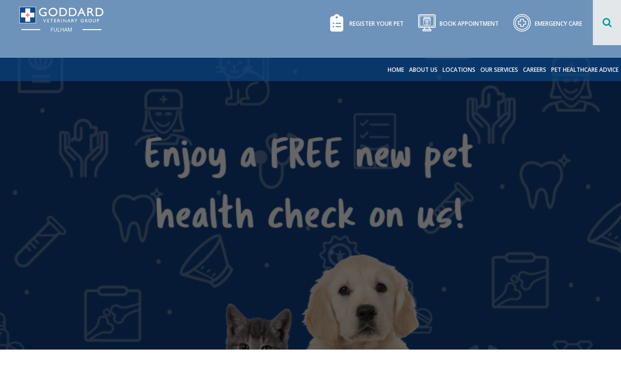

--- FILE ---
content_type: text/html; charset=UTF-8
request_url: https://www.goddardvetgroup.co.uk/practice/fulham/
body_size: 65281
content:
<!DOCTYPE html>
<html lang="en-US" class="fixed-header">
<head>
	<meta charset="UTF-8" />
	<meta name="viewport" content="width=device-width,initial-scale=1">

	
	<meta name="google-site-verification" content="EVX1T_9QBE0G7zQxVGiDZ7aL_ockqxTorNVAhJW_AGQ" />
	<meta name="msvalidate.01" content="E10B169667A53E71C948A6A07EBA2B2E" />

	<title>Fulham Veterinary Practice | Goddard Veterinary Group</title>
	
	<link rel="apple-touch-icon" sizes="180x180" href="https://www.goddardvetgroup.co.uk/wp-content/themes/goddard/public/images/favicon/apple-touch-icon.png">
	<link rel="icon" type="image/png" href="https://www.goddardvetgroup.co.uk/wp-content/themes/goddard/public/images/favicon/favicon-32x32.png" sizes="32x32">
	<link rel="icon" type="image/png" href="https://www.goddardvetgroup.co.uk/wp-content/themes/goddard/public/images/favicon/favicon-16x16.png" sizes="16x16">
	<link rel="manifest" href="https://www.goddardvetgroup.co.uk/wp-content/themes/goddard/public/images/favicon/manifest.json">
	<link rel="mask-icon" href="https://www.goddardvetgroup.co.uk/wp-content/themes/goddard/public/images/favicon/safari-pinned-tab.svg" color="#069a98">
	<meta name="theme-color" content="#069a98">

	<link href="https://fonts.googleapis.com/css?family=Lato:300,400,700" rel="stylesheet">
	<link rel="stylesheet" href="https://www.goddardvetgroup.co.uk/wp-content/themes/goddard/public/css/styles.css?ver=2.9">
	<link rel="stylesheet" href="https://www.goddardvetgroup.co.uk/wp-content/themes/goddard/public/fancybox/jquery.fancybox.css">
	<link rel="stylesheet" href="https://www.goddardvetgroup.co.uk/wp-content/themes/goddard/public/css/ui-theme/jquery-ui-1.10.3.custom.css">
	<link rel="stylesheet" href="//maxcdn.bootstrapcdn.com/font-awesome/4.7.0/css/font-awesome.min.css">

	<link rel="stylesheet" href="https://www.goddardvetgroup.co.uk/wp-content/themes/goddard/public/slick/slick.css">
	<link rel="stylesheet" href="https://www.goddardvetgroup.co.uk/wp-content/themes/goddard/public/slick/slick-theme.css">
	<link rel="stylesheet" href="https://www.goddardvetgroup.co.uk/wp-content/themes/goddard/public/css/select2.min.css">

	<meta name='robots' content='index, follow, max-image-preview:large, max-snippet:-1, max-video-preview:-1' />
	<style>img:is([sizes="auto" i], [sizes^="auto," i]) { contain-intrinsic-size: 3000px 1500px }</style>
	
	<!-- This site is optimized with the Yoast SEO plugin v26.5 - https://yoast.com/wordpress/plugins/seo/ -->
	<meta name="description" content="High quality veterinary practice &amp; pet treatment in Fulham. Call us today to book an appointment with one of our friendly &amp; welcoming veterinarians." />
	<link rel="canonical" href="https://www.goddardvetgroup.co.uk/practice/fulham/" />
	<meta property="og:locale" content="en_US" />
	<meta property="og:type" content="article" />
	<meta property="og:title" content="Fulham Veterinary Practice | Goddard Veterinary Group" />
	<meta property="og:description" content="High quality veterinary practice &amp; pet treatment in Fulham. Call us today to book an appointment with one of our friendly &amp; welcoming veterinarians." />
	<meta property="og:url" content="https://www.goddardvetgroup.co.uk/practice/fulham/" />
	<meta property="og:site_name" content="Goddard Veterinary Group" />
	<meta property="article:publisher" content="https://www.facebook.com/GoddardVets/" />
	<meta property="article:modified_time" content="2025-12-16T11:53:14+00:00" />
	<meta property="og:image" content="https://www.goddardvetgroup.co.uk/wp-content/uploads/2023/05/Goddard-Veterinary-Group.png" />
	<meta property="og:image:width" content="600" />
	<meta property="og:image:height" content="315" />
	<meta property="og:image:type" content="image/png" />
	<meta name="twitter:card" content="summary_large_image" />
	<meta name="twitter:site" content="@GoddardVets" />
	<meta name="twitter:label1" content="Est. reading time" />
	<meta name="twitter:data1" content="1 minute" />
	<script type="application/ld+json" class="yoast-schema-graph">{"@context":"https://schema.org","@graph":[{"@type":"WebPage","@id":"https://www.goddardvetgroup.co.uk/practice/fulham/","url":"https://www.goddardvetgroup.co.uk/practice/fulham/","name":"Fulham Veterinary Practice | Goddard Veterinary Group","isPartOf":{"@id":"https://www.goddardvetgroup.co.uk/#website"},"datePublished":"2017-06-27T11:34:54+00:00","dateModified":"2025-12-16T11:53:14+00:00","description":"High quality veterinary practice & pet treatment in Fulham. Call us today to book an appointment with one of our friendly & welcoming veterinarians.","breadcrumb":{"@id":"https://www.goddardvetgroup.co.uk/practice/fulham/#breadcrumb"},"inLanguage":"en-US","potentialAction":[{"@type":"ReadAction","target":["https://www.goddardvetgroup.co.uk/practice/fulham/"]}]},{"@type":"BreadcrumbList","@id":"https://www.goddardvetgroup.co.uk/practice/fulham/#breadcrumb","itemListElement":[{"@type":"ListItem","position":1,"name":"Home","item":"https://www.goddardvetgroup.co.uk/"},{"@type":"ListItem","position":2,"name":"Practices","item":"https://www.goddardvetgroup.co.uk/practice/"},{"@type":"ListItem","position":3,"name":"Fulham"}]},{"@type":"WebSite","@id":"https://www.goddardvetgroup.co.uk/#website","url":"https://www.goddardvetgroup.co.uk/","name":"Goddard Veterinary Group","description":"","potentialAction":[{"@type":"SearchAction","target":{"@type":"EntryPoint","urlTemplate":"https://www.goddardvetgroup.co.uk/?s={search_term_string}"},"query-input":{"@type":"PropertyValueSpecification","valueRequired":true,"valueName":"search_term_string"}}],"inLanguage":"en-US"}]}</script>
	<!-- / Yoast SEO plugin. -->


<link rel='dns-prefetch' href='//ajax.googleapis.com' />
<link href='//hb.wpmucdn.com' rel='preconnect' />
		<style>
			.lazyload,
			.lazyloading {
				max-width: 100%;
			}
		</style>
		<link rel='stylesheet' id='wp-block-library-css' href='https://www.goddardvetgroup.co.uk/wp-includes/css/dist/block-library/style.min.css?ver=6.8.3' type='text/css' media='all' />
<style id='classic-theme-styles-inline-css' type='text/css'>
/*! This file is auto-generated */
.wp-block-button__link{color:#fff;background-color:#32373c;border-radius:9999px;box-shadow:none;text-decoration:none;padding:calc(.667em + 2px) calc(1.333em + 2px);font-size:1.125em}.wp-block-file__button{background:#32373c;color:#fff;text-decoration:none}
</style>
<style id='global-styles-inline-css' type='text/css'>
:root{--wp--preset--aspect-ratio--square: 1;--wp--preset--aspect-ratio--4-3: 4/3;--wp--preset--aspect-ratio--3-4: 3/4;--wp--preset--aspect-ratio--3-2: 3/2;--wp--preset--aspect-ratio--2-3: 2/3;--wp--preset--aspect-ratio--16-9: 16/9;--wp--preset--aspect-ratio--9-16: 9/16;--wp--preset--color--black: #000000;--wp--preset--color--cyan-bluish-gray: #abb8c3;--wp--preset--color--white: #ffffff;--wp--preset--color--pale-pink: #f78da7;--wp--preset--color--vivid-red: #cf2e2e;--wp--preset--color--luminous-vivid-orange: #ff6900;--wp--preset--color--luminous-vivid-amber: #fcb900;--wp--preset--color--light-green-cyan: #7bdcb5;--wp--preset--color--vivid-green-cyan: #00d084;--wp--preset--color--pale-cyan-blue: #8ed1fc;--wp--preset--color--vivid-cyan-blue: #0693e3;--wp--preset--color--vivid-purple: #9b51e0;--wp--preset--gradient--vivid-cyan-blue-to-vivid-purple: linear-gradient(135deg,rgba(6,147,227,1) 0%,rgb(155,81,224) 100%);--wp--preset--gradient--light-green-cyan-to-vivid-green-cyan: linear-gradient(135deg,rgb(122,220,180) 0%,rgb(0,208,130) 100%);--wp--preset--gradient--luminous-vivid-amber-to-luminous-vivid-orange: linear-gradient(135deg,rgba(252,185,0,1) 0%,rgba(255,105,0,1) 100%);--wp--preset--gradient--luminous-vivid-orange-to-vivid-red: linear-gradient(135deg,rgba(255,105,0,1) 0%,rgb(207,46,46) 100%);--wp--preset--gradient--very-light-gray-to-cyan-bluish-gray: linear-gradient(135deg,rgb(238,238,238) 0%,rgb(169,184,195) 100%);--wp--preset--gradient--cool-to-warm-spectrum: linear-gradient(135deg,rgb(74,234,220) 0%,rgb(151,120,209) 20%,rgb(207,42,186) 40%,rgb(238,44,130) 60%,rgb(251,105,98) 80%,rgb(254,248,76) 100%);--wp--preset--gradient--blush-light-purple: linear-gradient(135deg,rgb(255,206,236) 0%,rgb(152,150,240) 100%);--wp--preset--gradient--blush-bordeaux: linear-gradient(135deg,rgb(254,205,165) 0%,rgb(254,45,45) 50%,rgb(107,0,62) 100%);--wp--preset--gradient--luminous-dusk: linear-gradient(135deg,rgb(255,203,112) 0%,rgb(199,81,192) 50%,rgb(65,88,208) 100%);--wp--preset--gradient--pale-ocean: linear-gradient(135deg,rgb(255,245,203) 0%,rgb(182,227,212) 50%,rgb(51,167,181) 100%);--wp--preset--gradient--electric-grass: linear-gradient(135deg,rgb(202,248,128) 0%,rgb(113,206,126) 100%);--wp--preset--gradient--midnight: linear-gradient(135deg,rgb(2,3,129) 0%,rgb(40,116,252) 100%);--wp--preset--font-size--small: 13px;--wp--preset--font-size--medium: 20px;--wp--preset--font-size--large: 36px;--wp--preset--font-size--x-large: 42px;--wp--preset--spacing--20: 0.44rem;--wp--preset--spacing--30: 0.67rem;--wp--preset--spacing--40: 1rem;--wp--preset--spacing--50: 1.5rem;--wp--preset--spacing--60: 2.25rem;--wp--preset--spacing--70: 3.38rem;--wp--preset--spacing--80: 5.06rem;--wp--preset--shadow--natural: 6px 6px 9px rgba(0, 0, 0, 0.2);--wp--preset--shadow--deep: 12px 12px 50px rgba(0, 0, 0, 0.4);--wp--preset--shadow--sharp: 6px 6px 0px rgba(0, 0, 0, 0.2);--wp--preset--shadow--outlined: 6px 6px 0px -3px rgba(255, 255, 255, 1), 6px 6px rgba(0, 0, 0, 1);--wp--preset--shadow--crisp: 6px 6px 0px rgba(0, 0, 0, 1);}:where(.is-layout-flex){gap: 0.5em;}:where(.is-layout-grid){gap: 0.5em;}body .is-layout-flex{display: flex;}.is-layout-flex{flex-wrap: wrap;align-items: center;}.is-layout-flex > :is(*, div){margin: 0;}body .is-layout-grid{display: grid;}.is-layout-grid > :is(*, div){margin: 0;}:where(.wp-block-columns.is-layout-flex){gap: 2em;}:where(.wp-block-columns.is-layout-grid){gap: 2em;}:where(.wp-block-post-template.is-layout-flex){gap: 1.25em;}:where(.wp-block-post-template.is-layout-grid){gap: 1.25em;}.has-black-color{color: var(--wp--preset--color--black) !important;}.has-cyan-bluish-gray-color{color: var(--wp--preset--color--cyan-bluish-gray) !important;}.has-white-color{color: var(--wp--preset--color--white) !important;}.has-pale-pink-color{color: var(--wp--preset--color--pale-pink) !important;}.has-vivid-red-color{color: var(--wp--preset--color--vivid-red) !important;}.has-luminous-vivid-orange-color{color: var(--wp--preset--color--luminous-vivid-orange) !important;}.has-luminous-vivid-amber-color{color: var(--wp--preset--color--luminous-vivid-amber) !important;}.has-light-green-cyan-color{color: var(--wp--preset--color--light-green-cyan) !important;}.has-vivid-green-cyan-color{color: var(--wp--preset--color--vivid-green-cyan) !important;}.has-pale-cyan-blue-color{color: var(--wp--preset--color--pale-cyan-blue) !important;}.has-vivid-cyan-blue-color{color: var(--wp--preset--color--vivid-cyan-blue) !important;}.has-vivid-purple-color{color: var(--wp--preset--color--vivid-purple) !important;}.has-black-background-color{background-color: var(--wp--preset--color--black) !important;}.has-cyan-bluish-gray-background-color{background-color: var(--wp--preset--color--cyan-bluish-gray) !important;}.has-white-background-color{background-color: var(--wp--preset--color--white) !important;}.has-pale-pink-background-color{background-color: var(--wp--preset--color--pale-pink) !important;}.has-vivid-red-background-color{background-color: var(--wp--preset--color--vivid-red) !important;}.has-luminous-vivid-orange-background-color{background-color: var(--wp--preset--color--luminous-vivid-orange) !important;}.has-luminous-vivid-amber-background-color{background-color: var(--wp--preset--color--luminous-vivid-amber) !important;}.has-light-green-cyan-background-color{background-color: var(--wp--preset--color--light-green-cyan) !important;}.has-vivid-green-cyan-background-color{background-color: var(--wp--preset--color--vivid-green-cyan) !important;}.has-pale-cyan-blue-background-color{background-color: var(--wp--preset--color--pale-cyan-blue) !important;}.has-vivid-cyan-blue-background-color{background-color: var(--wp--preset--color--vivid-cyan-blue) !important;}.has-vivid-purple-background-color{background-color: var(--wp--preset--color--vivid-purple) !important;}.has-black-border-color{border-color: var(--wp--preset--color--black) !important;}.has-cyan-bluish-gray-border-color{border-color: var(--wp--preset--color--cyan-bluish-gray) !important;}.has-white-border-color{border-color: var(--wp--preset--color--white) !important;}.has-pale-pink-border-color{border-color: var(--wp--preset--color--pale-pink) !important;}.has-vivid-red-border-color{border-color: var(--wp--preset--color--vivid-red) !important;}.has-luminous-vivid-orange-border-color{border-color: var(--wp--preset--color--luminous-vivid-orange) !important;}.has-luminous-vivid-amber-border-color{border-color: var(--wp--preset--color--luminous-vivid-amber) !important;}.has-light-green-cyan-border-color{border-color: var(--wp--preset--color--light-green-cyan) !important;}.has-vivid-green-cyan-border-color{border-color: var(--wp--preset--color--vivid-green-cyan) !important;}.has-pale-cyan-blue-border-color{border-color: var(--wp--preset--color--pale-cyan-blue) !important;}.has-vivid-cyan-blue-border-color{border-color: var(--wp--preset--color--vivid-cyan-blue) !important;}.has-vivid-purple-border-color{border-color: var(--wp--preset--color--vivid-purple) !important;}.has-vivid-cyan-blue-to-vivid-purple-gradient-background{background: var(--wp--preset--gradient--vivid-cyan-blue-to-vivid-purple) !important;}.has-light-green-cyan-to-vivid-green-cyan-gradient-background{background: var(--wp--preset--gradient--light-green-cyan-to-vivid-green-cyan) !important;}.has-luminous-vivid-amber-to-luminous-vivid-orange-gradient-background{background: var(--wp--preset--gradient--luminous-vivid-amber-to-luminous-vivid-orange) !important;}.has-luminous-vivid-orange-to-vivid-red-gradient-background{background: var(--wp--preset--gradient--luminous-vivid-orange-to-vivid-red) !important;}.has-very-light-gray-to-cyan-bluish-gray-gradient-background{background: var(--wp--preset--gradient--very-light-gray-to-cyan-bluish-gray) !important;}.has-cool-to-warm-spectrum-gradient-background{background: var(--wp--preset--gradient--cool-to-warm-spectrum) !important;}.has-blush-light-purple-gradient-background{background: var(--wp--preset--gradient--blush-light-purple) !important;}.has-blush-bordeaux-gradient-background{background: var(--wp--preset--gradient--blush-bordeaux) !important;}.has-luminous-dusk-gradient-background{background: var(--wp--preset--gradient--luminous-dusk) !important;}.has-pale-ocean-gradient-background{background: var(--wp--preset--gradient--pale-ocean) !important;}.has-electric-grass-gradient-background{background: var(--wp--preset--gradient--electric-grass) !important;}.has-midnight-gradient-background{background: var(--wp--preset--gradient--midnight) !important;}.has-small-font-size{font-size: var(--wp--preset--font-size--small) !important;}.has-medium-font-size{font-size: var(--wp--preset--font-size--medium) !important;}.has-large-font-size{font-size: var(--wp--preset--font-size--large) !important;}.has-x-large-font-size{font-size: var(--wp--preset--font-size--x-large) !important;}
:where(.wp-block-post-template.is-layout-flex){gap: 1.25em;}:where(.wp-block-post-template.is-layout-grid){gap: 1.25em;}
:where(.wp-block-columns.is-layout-flex){gap: 2em;}:where(.wp-block-columns.is-layout-grid){gap: 2em;}
:root :where(.wp-block-pullquote){font-size: 1.5em;line-height: 1.6;}
</style>
<link rel='stylesheet' id='vhd-factsheets-css' href='https://www.goddardvetgroup.co.uk/wp-content/plugins/vhd-factsheets/public/css/vhd-factsheets-public.css?ver=1.0.0' type='text/css' media='all' />
<link rel='stylesheet' id='vhd-bootstrap-css' href='https://www.goddardvetgroup.co.uk/wp-content/plugins/vhd-factsheets/public/css/bootstrap.min.css?ver=3.3.7' type='text/css' media='all' />
<script type="text/javascript" src="//ajax.googleapis.com/ajax/libs/jquery/1/jquery.min.js?ver=6.8.3" id="jquery-js"></script>
<link rel="https://api.w.org/" href="https://www.goddardvetgroup.co.uk/wp-json/" /><link rel='shortlink' href='https://www.goddardvetgroup.co.uk/?p=789' />
<link rel="alternate" title="oEmbed (JSON)" type="application/json+oembed" href="https://www.goddardvetgroup.co.uk/wp-json/oembed/1.0/embed?url=https%3A%2F%2Fwww.goddardvetgroup.co.uk%2Fpractice%2Ffulham%2F" />
<link rel="alternate" title="oEmbed (XML)" type="text/xml+oembed" href="https://www.goddardvetgroup.co.uk/wp-json/oembed/1.0/embed?url=https%3A%2F%2Fwww.goddardvetgroup.co.uk%2Fpractice%2Ffulham%2F&#038;format=xml" />
		<script>
			document.documentElement.className = document.documentElement.className.replace('no-js', 'js');
		</script>
				<style>
			.no-js img.lazyload {
				display: none;
			}

			figure.wp-block-image img.lazyloading {
				min-width: 150px;
			}

			.lazyload,
			.lazyloading {
				--smush-placeholder-width: 100px;
				--smush-placeholder-aspect-ratio: 1/1;
				width: var(--smush-image-width, var(--smush-placeholder-width)) !important;
				aspect-ratio: var(--smush-image-aspect-ratio, var(--smush-placeholder-aspect-ratio)) !important;
			}

						.lazyload, .lazyloading {
				opacity: 0;
			}

			.lazyloaded {
				opacity: 1;
				transition: opacity 400ms;
				transition-delay: 0ms;
			}

					</style>
		
	

	

	<script src="https://www.goddardvetgroup.co.uk/wp-content/themes/goddard/public/js/modernizr.js"></script>
	<script src="https://www.goddardvetgroup.co.uk/wp-content/themes/goddard/public/js/respond.js"></script>

	<!--[if IE ]>
	<link rel="stylesheet" id="ie-css" href="https://www.goddardvetgroup.co.uk/wp-content/themes/goddard/public/css/ie.css" type="text/css" media="all">
	<![endif]-->

	


<!-- Google Tag Manager -->
<script>(function(w,d,s,l,i){w[l]=w[l]||[];w[l].push({'gtm.start':
	new Date().getTime(),event:'gtm.js'});var f=d.getElementsByTagName(s)[0],
	j=d.createElement(s),dl=l!='dataLayer'?'&l='+l:'';j.async=true;j.src=
	'https://www.googletagmanager.com/gtm.js?id='+i+dl;f.parentNode.insertBefore(j,f);
	})(window,document,'script','dataLayer','GTM-KVR47V9');</script>
	<!-- End Google Tag Manager -->


	




<script src='https://api.mapbox.com/mapbox-gl-js/v2.4.1/mapbox-gl.js'></script>
<link href='https://api.mapbox.com/mapbox-gl-js/v2.4.1/mapbox-gl.css' rel='stylesheet' />


</head>
<body class="wp-singular practice-template-default single single-practice postid-789 single-format-standard wp-theme-goddard fulham" data-templateurl="https://www.goddardvetgroup.co.uk/wp-content/themes/goddard" data-url="https://www.goddardvetgroup.co.uk">
	
	<!-- Google Tag Manager (noscript) -->
	<noscript><iframe data-src="https://www.googletagmanager.com/ns.html?id=GTM-KVR47V9"
	height="0" width="0" style="display:none;visibility:hidden" src="[data-uri]" class="lazyload" data-load-mode="1"></iframe></noscript>
	<!-- End Google Tag Manager (noscript) -->

	<div id="fb-root"></div>
	<script>(function(d, s, id) {
	  var js, fjs = d.getElementsByTagName(s)[0];
	  if (d.getElementById(id)) return;
	  js = d.createElement(s); js.id = id;
	  js.src = "//connect.facebook.net/en_US/sdk.js#xfbml=1&version=v2.8&appId=298332453571574";
	  fjs.parentNode.insertBefore(js, fjs);
	}(document, 'script', 'facebook-jssdk'));</script>

	
		<header>
		<div class="row no-gutters">
			<div class="col-xs-12">
				<a href="#" class="mob-link hidden-sm"><i class="fa fa-bars"></i></a>
				<div class="row no-gutters">
					<div class="col-xs-12 col-sm-3 col-md-2 col-lg-2">
						<a class="logo" href="https://www.goddardvetgroup.co.uk">
							<img data-src="https://www.goddardvetgroup.co.uk/wp-content/themes/goddard/public/images/logo_white.png" alt="Goddard Veterinary Group" width="305" src="[data-uri]" class="lazyload" style="--smush-placeholder-width: 600px; --smush-placeholder-aspect-ratio: 600/119;">
														<div class="practice-logo-name"><span class="line"><span class="inner"></span></span><span class="title">Fulham</span><span class="line"><span class="inner"></span></span></div>
													</a>
					</div>
					<div class="col-xs-12 col-sm-9 col-md-10 col-lg-10">
						<div class="top-bar">
							<a href="/register-your-pet/" class="book-online"> <div class="inner inner-pink"><svg xmlns="http://www.w3.org/2000/svg" viewBox="0 0 384 512"><!--!Font Awesome Free 6.7.1 by @fontawesome - https://fontawesome.com License - https://fontawesome.com/license/free Copyright 2024 Fonticons, Inc.--><path fill="#ffffff" d="M192 0c-41.8 0-77.4 26.7-90.5 64L64 64C28.7 64 0 92.7 0 128L0 448c0 35.3 28.7 64 64 64l256 0c35.3 0 64-28.7 64-64l0-320c0-35.3-28.7-64-64-64l-37.5 0C269.4 26.7 233.8 0 192 0zm0 64a32 32 0 1 1 0 64 32 32 0 1 1 0-64zM72 272a24 24 0 1 1 48 0 24 24 0 1 1 -48 0zm104-16l128 0c8.8 0 16 7.2 16 16s-7.2 16-16 16l-128 0c-8.8 0-16-7.2-16-16s7.2-16 16-16zM72 368a24 24 0 1 1 48 0 24 24 0 1 1 -48 0zm88 0c0-8.8 7.2-16 16-16l128 0c8.8 0 16 7.2 16 16s-7.2 16-16 16l-128 0c-8.8 0-16-7.2-16-16z"/></svg> <span>Register your pet</span></div></a>
							<a href="/book-an-appointment/" class="book-online"> <div class="inner inner-pink"><svg version="1.2" xmlns="http://www.w3.org/2000/svg" viewBox="0 0 455 443" width="400" height="400">
	<title>online-booking</title>
	<style>
		.s0 { fill: #ffffff } 
	</style>
	<path id="Path 0" fill-rule="evenodd" class="s0" d="m427.5 0.5l5.8 2.8c3.1 1.5 7.9 4.8 10.5 7.5 2.6 2.6 6.1 7.4 10.7 16.7v296l-2.6 5.5c-1.4 3-4.3 7.5-6.5 9.9-2.1 2.4-5.7 5.5-7.9 6.9-2.2 1.4-5.8 3.2-8 4.1-3.5 1.4-12.9 1.6-136.4 2.6l7.7 11.5c4.2 6.3 9.7 14.1 12.2 17.3 3.6 4.6 5.1 5.8 7.3 5.7 1.5 0 4.8 0.6 7.4 1.2 2.9 0.8 6.4 2.8 9.1 5.3 2.4 2.2 5 5.8 5.8 8 1.1 2.9 1.5 7.1 1.2 15.6-0.3 10.7-0.5 11.9-3 15.7-1.6 2.3-4.7 5.4-11.2 9.7l-100 0.3c-67.6 0.2-101.3 0-103.8-0.8-2.1-0.5-5.6-2.7-7.9-4.7-2.2-2.1-4.8-5.8-5.7-8.3-1.2-3.2-1.7-7.4-1.6-14.5 0-8.2 0.4-10.7 2.1-14 1.2-2.2 3.6-5.4 5.5-7.2 1.8-1.8 5.3-3.9 7.8-4.8 2.5-0.8 6.3-1.5 8.5-1.5 3.8 0 4.3-0.4 11-8.7 3.8-4.8 9.4-12.3 12.3-16.7 2.9-4.5 5.2-8.4 5.2-8.8 0-0.5-30-0.9-133.5-1.3l-6-2.5c-3.8-1.5-8.1-4.5-11.8-8-3.4-3.2-7-7.8-11.2-16.5v-298l2.8-5.2c1.5-2.9 4.4-7.2 6.5-9.4 2-2.3 5.7-5.3 8.2-6.7 2.5-1.5 6.3-3.2 8.5-3.8 3.1-1 47.7-1.2 401-0.9zm-401.3 25.4c-1.2 1.1-2.9 3.5-3.7 5.1-1.3 2.6-1.5 20.5-1.2 145.8l0.2 142.9c4 5.3 6.8 7.6 8.8 8.5 3.5 1.7 15 1.8 197.5 1.8h193.7c6.4-3.7 8.7-6.1 10.2-9l2.3-4.5c0-258-0.2-282-1.4-284.8-0.7-1.7-2.6-4.4-4.2-5.9-1.6-1.5-4.1-3.2-5.6-3.7-2-0.8-61.7-1.1-195.5-1.1-159.3 0.1-193.3 0.3-195.8 1.4-1.6 0.8-4 2.3-5.2 3.5zm159.1 331.4c-1.5 2.8-4.5 8.1-6.7 11.7-2.2 3.6-5.7 8.9-7.8 11.8-2.2 2.8-3.9 5.4-3.9 5.7 0 0.3 27.7 0.5 61.5 0.5h61.5c-10.5-15.9-15.4-23.8-17.5-27.8l-4-7.2h-80.5zm-53.5 58.3l0.2 6.5 190.5-0.5c0.4-10.1 0.1-12.3-0.8-12.8-0.7-0.4-43.1-0.7-94.2-0.7-51.2 0.1-93.7 0.3-94.5 0.6-1.1 0.4-1.4 2.1-1.2 6.9zm-80.3-376.5h175.2c121.5 0 176.1 0.3 178 1 1.5 0.6 4.1 2.3 5.6 3.8 1.6 1.4 3.5 4.1 4.3 5.9 1.1 2.7 1.4 24 1.4 126.3 0 121-0.1 123-2 127-1.1 2.2-3.3 4.8-4.8 5.9-1.5 1-4.8 2.4-7.2 3-3.3 0.8-51.9 1-177.5 0.8-157.1-0.2-173.3-0.4-176-1.9-1.7-0.9-4.3-3-5.8-4.7-1.5-1.7-3.1-4.4-3.5-5.9-0.4-1.5-0.7-57.9-0.7-247.7l2.5-4.4c1.4-2.4 4.2-5.4 6.5-6.7zm0.3 137c0.1 95.7 0.4 120.7 1.4 121.7 1 1 35.9 1.3 173.9 1.3 152.2-0.1 172.9-0.2 174.3-1.6 1.4-1.3 1.6-13.7 1.6-121.7 0-114.1-0.1-120.3-1.8-122-1.6-1.6-12.3-1.7-173.8-1.7-165.5-0.1-172.2 0-174 1.8-1.7 1.7-1.8 6.8-1.6 122.2zm111.4-110.1c2.7 0 6.4 0.9 8.5 1.9 2.1 1.1 4.5 2.8 5.5 3.8 0.9 1 2.3 3.5 3.2 5.6 0.9 2.1 1.6 6.6 1.6 10.2 0 6.1 0.1 6.5 2.2 6.5 2.1 0.1 2.3-0.5 2.9-7.2 0.3-4 1.4-9 2.5-11.2 1-2.2 3.6-5.1 5.8-6.5 2.7-1.8 5.7-2.7 9.5-2.9 4.2-0.3 6.6 0.1 9.8 1.7 2.5 1.3 5.4 3.9 7 6.3 2.2 3.4 2.9 5.7 3.3 12 0.4 7 0.7 7.9 2.5 7.9 1.8 0 2-0.9 2.5-7.9 0.4-6.3 1-8.6 3.2-12 1.6-2.3 4.5-5 6.8-6.2 2.4-1.2 6-2 9.2-2 4.1 0 6.3 0.7 9.8 2.8 2.7 1.8 5.2 4.4 6.4 6.8 1.3 2.5 2.1 6.5 2.3 11.2 0.3 7 0.4 7.2 2.8 7.2 2.4 0 2.5-0.2 2.5-6.5 0-3.6 0.7-8.1 1.5-10.2 0.9-2.1 2.3-4.6 3.3-5.6 0.9-1 3.4-2.7 5.4-3.8 2.1-1 5.8-1.9 8.5-1.8 2.6 0 6.7 0.9 9 2 3.1 1.4 5 3.3 7 6.7 2 3.6 2.8 6.5 3.5 18.7l4.1 1.2c2.3 0.6 5.7 2.4 7.5 4 1.8 1.6 4 4.6 4.8 6.8 1.2 3.2 1.4 8.1 1.2 23.1-0.3 19-0.4 19.1-5.8 26.9v46.8c0 30.8-0.4 48.5-1.2 52-0.6 2.9-2.2 7.5-3.6 10.2-1.4 2.8-4.7 7.2-7.4 9.8-2.7 2.6-7.2 5.9-10.1 7.2-2.9 1.4-8.2 3-11.7 3.6-4.2 0.7-27.8 0.9-66 0.7-59.2-0.3-59.6-0.3-65-2.5-3.1-1.3-7.3-3.5-9.5-5-2.1-1.5-5.5-4.8-7.5-7.3-2-2.4-4.7-7.2-8.5-16.5l-0.5-98.5-2.6-3.7c-1.4-2.1-2.8-4.7-3-5.8-0.3-1.1-0.4-10.8 0.1-41.1l2.7-3.7c1.5-2 4.6-4.6 6.8-5.7 2.2-1.1 4.8-2 5.7-2 1.5 0.1 1.9-1.3 2.5-7.7 0.5-5.4 1.5-9 3.1-11.8 1.5-2.5 4-4.8 6.8-6.2 2.7-1.4 6.2-2.3 9.1-2.3zm-5.4 32.4c0.2 15 0.3 15.7 2.4 17.1 1.3 0.9 2.8 1.6 3.5 1.5 0.7 0 2.2-0.9 3.3-2 1.8-1.8 2-3.3 2-17 0-13.6-0.2-15.1-2-17-1.1-1.1-2.9-2-3.9-2-1 0-2.7 0.9-3.7 1.9-1.6 1.6-1.8 3.5-1.6 17.5zm42.6-13.1c-0.3 1.8-0.4 8.7-0.3 15.4 0.3 10.5 0.6 12.4 2.4 14.3 1.1 1.1 2.8 2.1 3.7 2.1 1 0 2.7-1.3 3.8-2.8 2-2.6 2.1-3.8 1.8-17.6-0.3-13.5-0.5-15-2.3-16.3-1.1-0.7-2.8-1.4-3.7-1.4-0.9 0-2.4 0.7-3.3 1.5-0.8 0.9-1.8 3-2.1 4.8zm42.7 11.4c-0.3 13.8-0.1 15 1.8 17.6 1.1 1.5 3 2.7 4.1 2.7 1.1 0 2.9-1.2 4-2.7 1.8-2.5 2-4.2 2-16 0-8-0.5-14.2-1.2-15.5-0.6-1.2-1.6-2.6-2.2-3-0.6-0.4-1.8-0.7-2.7-0.7-0.8-0.1-2.4 0.6-3.5 1.4-1.7 1.2-2 2.8-2.3 16.2zm42.9 1.3c0 13.7 0.1 15.2 2 17 1.1 1.1 2.8 2.1 3.7 2.1 1 0 2.5-0.8 3.5-1.8 1.5-1.5 1.7-4 1.8-17.3 0-13.6-0.2-15.7-1.8-17.2-0.9-0.9-2.5-1.7-3.5-1.7-0.9 0-2.6 0.8-3.7 1.9-1.9 1.9-2 3.4-2 17zm-144.8 10.8c-2.1 2.1-2.2 3.1-2.2 18.2 0 14.7 0.1 16.2 2 18 1.9 2 3.3 2 85.7 2.1 82.7 0 83.8 0 86.5-2l2.8-2.1c0-31.1-0.1-32.1-2.2-34.2l-2.3-2.3c-1.7 9.3-2.6 12.9-3.2 14-0.6 1.1-2.7 3.5-4.7 5.3-2.1 1.9-5.2 3.5-7.4 3.9-2 0.3-5.5 0.3-7.7 0-2.2-0.3-5.6-1.7-7.5-2.9-2-1.3-4.5-4.4-5.8-6.8-1.2-2.5-2.2-6.3-2.2-8.7 0-3.7-0.3-4.3-2.3-4.3-1.9 0-2.3 0.7-3 5.3-0.4 2.9-1.7 6.8-2.8 8.7-1.1 2-3.6 4.7-5.6 6-3 2.1-4.9 2.5-10.3 2.5-5.5 0-7.4-0.4-10.6-2.5-2.2-1.4-4.8-4.4-5.9-6.5-1-2.2-2.1-6.1-2.5-8.7-0.4-3.9-0.9-4.8-2.5-4.8-1.7 0-2.1 0.9-2.8 5.8-0.4 3.3-1.7 7.2-3 9.2-1.3 2-4.4 4.5-6.8 5.8-2.5 1.2-6.3 2.2-8.7 2.2-2.3 0-5.7-0.6-7.5-1.3-1.8-0.7-4.7-3-6.5-5-1.8-2-3.7-5.3-4.2-7.4-0.6-2.1-1-5-1-6.5 0-2.3-0.5-2.8-2.5-2.8-2.3 0-2.5 0.4-2.5 4.3-0.1 2.4-1 6.2-2.3 8.7-1.2 2.4-3.8 5.5-5.7 6.8-2 1.2-5.3 2.6-7.5 2.9-2.2 0.3-5.7 0.3-7.8 0-2.1-0.4-5.3-2-7.4-3.9-1.9-1.8-4.1-4.2-4.7-5.3-0.5-1.1-1.5-4.7-2.1-8l-1.1-6zm4 97c0.3 44 0.4 46 2.4 50.3 1.1 2.5 3.2 5.8 4.6 7.5 1.3 1.6 4.9 4.2 7.9 5.8l5.4 2.7h124c8.4-4.3 11.9-6.9 13.3-8.5 1.4-1.7 3.4-5 4.6-7.5 2-4.4 2.1-6 2.1-50.3l0.1-45.7h-164.7zm69.8-35.2c1.9 0.2 4.3 1.2 5.3 2.2 1.1 1 2.5 3 3.3 4.5 0.7 1.5 1.4 5 1.4 7.7 0 4.4-0.5 5.5-3.4 8.5-2.5 2.6-4.3 3.6-6.8 3.6-1.8 0-4.6-0.9-6.1-2-1.5-1.1-3.4-3.4-4.2-5.1-0.8-1.6-1.5-4.9-1.5-7.2 0-2.6 0.8-5.5 2.1-7.5 1.1-1.8 3-3.8 4.2-4.3 1.2-0.5 3.8-0.7 5.7-0.4zm26.2-0.5c1.8-0.1 4 1.1 6.3 3.4 3.3 3.4 3.5 3.8 3.2 10.1-0.2 6.2-0.4 6.8-4 10-2.1 2-4.8 3.4-6.2 3.4-1.4 0-3.6-0.4-5-1-1.4-0.5-3.4-2.4-4.6-4.2-1.5-2.4-2-4.6-1.7-8.4 0.2-3.3 1-6.2 2.4-8 1.1-1.6 3.2-3.4 4.5-4.1 1.3-0.7 3.6-1.2 5.1-1.2zm-49.7 17.4c2.2 0.3 5 1.5 6.3 2.8 1.3 1.2 3 3.5 3.8 5 0.7 1.5 1.4 4.8 1.4 7.2 0 3.7-0.6 5.1-2.9 7.5-2.2 2.3-3.9 3-6.5 3-2 0-5-0.7-6.7-1.7-1.7-1-4-3.4-5-5.5-1.1-2.1-1.9-5.4-1.9-7.5 0-2.1 0.7-4.8 1.6-6.1 0.9-1.4 2.5-3.1 3.7-3.8 1.4-0.9 3.7-1.2 6.2-0.9zm74.2-0.5c2.3 0 4.1 0.9 6.3 3 2.6 2.6 3 3.8 2.9 8.3 0 3.4-0.7 6.4-2 8.5-1 1.8-3.3 3.9-4.9 4.7-1.7 0.9-4.4 1.5-6 1.5-1.7 0-3.9-0.4-5-1-1.1-0.5-2.7-2.3-3.5-4-0.8-1.6-1.5-4.4-1.5-6.2 0-1.8 0.8-4.8 1.7-6.7 1-2 3.3-4.5 5.2-5.8 1.9-1.2 4.9-2.3 6.8-2.3zm-38.7 13c5.4 0 7.6 0.6 12.9 3.3 3.6 1.8 8 5 9.9 7.2 1.8 2.2 4.3 5.8 5.4 8 1.2 2.2 2.7 6.3 3.4 9 0.8 2.8 1.4 6.8 1.4 9 0 2.2-0.7 6.4-1.5 9.3-1 3.4-2.8 6.6-5.3 9-2.1 2.2-6.3 4.8-9.7 6.2-5 1.9-7.9 2.4-16.5 2.4-8.7 0-11.6-0.5-16.5-2.4-3.5-1.4-7.6-4-9.8-6.2-2.5-2.6-4.2-5.6-5.4-9.5-1.1-4.1-1.4-7.6-1-12.3 0.4-4 1.8-8.8 3.6-12.5 1.5-3.3 4.4-7.8 6.3-10 1.9-2.2 6.3-5.4 9.8-7.2 5.3-2.7 7.6-3.3 13-3.3zm-14.2 21.3c-1.6 2.3-3.6 6.7-4.5 9.7-0.8 3.1-1.3 6.9-0.9 8.5 0.3 1.7 1.8 4.3 3.3 5.7 1.5 1.5 4.1 3.2 5.8 3.9 1.6 0.6 6.1 1.2 10 1.2 3.8 0 8.6-0.4 10.5-1.1 1.9-0.6 4.8-2.5 6.5-4.2 2.5-2.6 3-3.9 3-8.3 0-3.9-0.8-6.9-3-11.2-2.3-4.5-4.3-6.8-8-9.2-3.4-2.3-6.1-3.3-8.5-3.3-1.9 0.1-5.2 1-7.4 2.1-2.1 1.1-5.1 3.9-6.8 6.2z"/>
</svg> <span>Book Appointment</span></div></a>
																					<a href="https://www.goddardvetgroup.co.uk/emergency-care/" class="emergency-care"> <div class="inner inner-green"><svg version="1.1" baseProfile="tiny" id="Layer_1" xmlns="http://www.w3.org/2000/svg" xmlns:xlink="http://www.w3.org/1999/xlink"
	 x="0px" y="0px" viewBox="-49 141 512 512" overflow="scroll" xml:space="preserve">
<g>
	<path d="M207,141C65.8,141-49,255.8-49,397S65.8,653,207,653s256-114.8,256-256S348.2,141,207,141z M207,631.7
		C77.6,631.7-27.7,526.4-27.7,397S77.6,162.3,207,162.3S441.7,267.6,441.7,397S336.4,631.7,207,631.7z"/>
	<path d="M313.7,343.7h-53.3v-53.3c0-5.9-4.8-10.7-10.7-10.7h-85.3c-5.9,0-10.7,4.8-10.7,10.7v53.3h-53.3c-5.9,0-10.7,4.8-10.7,10.7
		v85.3c0,5.9,4.8,10.7,10.7,10.7h53.3v53.3c0,5.9,4.8,10.7,10.7,10.7h85.3c5.9,0,10.7-4.8,10.7-10.7v-53.3h53.3
		c5.9,0,10.7-4.8,10.7-10.7v-85.3C324.3,348.4,319.6,343.7,313.7,343.7z M303,429h-53.3c-5.9,0-10.7,4.8-10.7,10.7V493h-64v-53.3
		c0-5.9-4.8-10.7-10.7-10.7H111v-64h53.3c5.9,0,10.7-4.8,10.7-10.7V301h64v53.3c0,5.9,4.8,10.7,10.7,10.7H303V429z"/>
	<path d="M207,191.8C93.8,191.8,1.8,283.8,1.8,397S93.8,602.2,207,602.2S412.2,510.2,412.2,397S320.2,191.8,207,191.8z M207,580.9
		c-101.4,0-183.9-82.5-183.9-183.9S105.6,213.1,207,213.1S390.9,295.6,390.9,397S308.4,580.9,207,580.9z"/>
</g>
</svg>
 <span>Emergency Care</span></div></a>
							<div class="top-search">
								<form action="https://www.goddardvetgroup.co.uk/" method="GET">
									<input id="search_input" type="text" name="s" value="" placeholder="Search...">
									<button><i class="fa fa-search"></i></button>
								</form>
							</div>
							<a href="#" class="mob-link visible-sm"><i class="fa fa-bars"></i></a>
						</div>
						<div class="menu-bar">
							<div class="main-menu">
								<div class="close-menu"><a href="#"><i class="fa fa-times"></i></a></div>
								<div class="menu-main-menu-container"><ul id="menu-main-menu" class="menu"><li id="menu-item-2432" class="menu-item menu-item-type-post_type menu-item-object-page menu-item-home menu-item-first menu-item-2432 menu-item-www.goddardvetgroup.co.uk"><a href="https://www.goddardvetgroup.co.uk/">Home</a></li>
<li id="menu-item-38" class="menu-item menu-item-type-post_type menu-item-object-page menu-item-38 menu-item-about-us"><a href="https://www.goddardvetgroup.co.uk/about-us/">About Us</a></li>
<li id="menu-item-37" class="menu-item menu-item-type-post_type menu-item-object-page menu-item-has-children menu-item-37 menu-item-practice-finder"><a href="https://www.goddardvetgroup.co.uk/practice-finder/">Locations</a>
<ul class="sub-menu">
	<li id="menu-item-13851" class="menu-item menu-item-type-post_type menu-item-object-page menu-item-13851 menu-item-practice-finder"><a href="https://www.goddardvetgroup.co.uk/practice-finder/">Practice Finder</a></li>
	<li id="menu-item-87156" class="menu-item menu-item-type-post_type menu-item-object-page menu-item-87156 menu-item-north-london-veterinary-practices"><a href="https://www.goddardvetgroup.co.uk/practice-finder/north-london-veterinary-practices/">North London</a></li>
	<li id="menu-item-87158" class="menu-item menu-item-type-post_type menu-item-object-page menu-item-87158 menu-item-east-london-veterinary-practices"><a href="https://www.goddardvetgroup.co.uk/practice-finder/east-london-veterinary-practices/">East London</a></li>
	<li id="menu-item-87157" class="menu-item menu-item-type-post_type menu-item-object-page menu-item-87157 menu-item-south-london-veterinary-practices"><a href="https://www.goddardvetgroup.co.uk/practice-finder/south-london-veterinary-practices/">South London</a></li>
	<li id="menu-item-87159" class="menu-item menu-item-type-post_type menu-item-object-page menu-item-87159 menu-item-west-london-veterinary-practices"><a href="https://www.goddardvetgroup.co.uk/practice-finder/west-london-veterinary-practices/">West London</a></li>
	<li id="menu-item-87185" class="menu-item menu-item-type-post_type menu-item-object-page menu-item-87185 menu-item-non-london-veterinary-practices"><a href="https://www.goddardvetgroup.co.uk/practice-finder/non-london-veterinary-practices/">Out of London</a></li>
</ul>
</li>
<li id="menu-item-35" class="menu-item menu-item-type-post_type menu-item-object-page menu-item-has-children menu-item-35 menu-item-our-services"><a href="https://www.goddardvetgroup.co.uk/our-services/">Our Services</a>
<ul class="sub-menu">
	<li id="menu-item-71446" class="menu-item menu-item-type-post_type menu-item-object-page menu-item-71446 menu-item-our-services"><a href="https://www.goddardvetgroup.co.uk/our-services/">View Services</a></li>
	<li id="menu-item-88662" class="menu-item menu-item-type-post_type menu-item-object-page menu-item-88662 menu-item-free-new-pet-health-check-welcome-to-goddard-veterinary-group"><a href="https://www.goddardvetgroup.co.uk/free-new-pet-health-check-welcome-to-goddard-veterinary-group/">Free New Pet Health Check</a></li>
	<li id="menu-item-83523" class="menu-item menu-item-type-post_type menu-item-object-page menu-item-83523 menu-item-proactive-pets"><a href="https://www.goddardvetgroup.co.uk/proactive-pets/">ProActive Pets</a></li>
	<li id="menu-item-78208" class="menu-item menu-item-type-post_type menu-item-object-page menu-item-78208 menu-item-veterinary-consultation-fees"><a href="https://www.goddardvetgroup.co.uk/veterinary-consultation-fees/">Vet and Nurse Appointments</a></li>
	<li id="menu-item-4904" class="menu-item menu-item-type-post_type menu-item-object-page menu-item-4904 menu-item-referrals"><a href="https://www.goddardvetgroup.co.uk/veterinary-professionals/referrals/">Referrals</a></li>
	<li id="menu-item-86016" class="menu-item menu-item-type-post_type menu-item-object-page menu-item-86016 menu-item-price-and-fees"><a href="https://www.goddardvetgroup.co.uk/price-and-fees/">Prices and fees</a></li>
</ul>
</li>
<li id="menu-item-34" class="menu-item menu-item-type-post_type menu-item-object-page menu-item-has-children menu-item-34 menu-item-veterinary-professionals"><a href="https://www.goddardvetgroup.co.uk/veterinary-professionals/">Careers</a>
<ul class="sub-menu">
	<li id="menu-item-12173" class="menu-item menu-item-type-post_type menu-item-object-page menu-item-12173 menu-item-vacancies"><a href="https://www.goddardvetgroup.co.uk/veterinary-professionals/working-for-goddard/vacancies/">Vacancies</a></li>
	<li id="menu-item-82280" class="menu-item menu-item-type-post_type menu-item-object-page menu-item-82280 menu-item-our-people-stories"><a href="https://www.goddardvetgroup.co.uk/veterinary-professionals/our-people-stories/">Our People Stories</a></li>
	<li id="menu-item-87905" class="menu-item menu-item-type-post_type menu-item-object-page menu-item-87905 menu-item-working-with-us"><a href="https://www.goddardvetgroup.co.uk/veterinary-professionals/working-with-us/">Working with us</a></li>
	<li id="menu-item-86669" class="menu-item menu-item-type-post_type menu-item-object-page menu-item-86669 menu-item-training"><a href="https://www.goddardvetgroup.co.uk/veterinary-professionals/training/">Goddard Veterinary Nursing College</a></li>
	<li id="menu-item-86670" class="menu-item menu-item-type-post_type menu-item-object-page menu-item-86670 menu-item-apprenticeships"><a href="https://www.goddardvetgroup.co.uk/veterinary-professionals/training/apprenticeships/">Veterinary Nursing Apprenticeships in London</a></li>
</ul>
</li>
<li id="menu-item-4905" class="menu-item menu-item-type-custom menu-item-object-custom menu-item-has-children menu-item-last menu-item-4905 menu-item-pet-healthcare-advice"><a href="#">Pet Healthcare Advice</a>
<ul class="sub-menu">
	<li id="menu-item-33" class="menu-item menu-item-type-post_type menu-item-object-page menu-item-33 menu-item-blog"><a href="https://www.goddardvetgroup.co.uk/blog/">Blog</a></li>
	<li id="menu-item-7145" class="menu-item menu-item-type-post_type menu-item-object-page menu-item-7145 menu-item-poisons-guide"><a href="https://www.goddardvetgroup.co.uk/poisons-guide/">Poisons Guide</a></li>
	<li id="menu-item-4907" class="menu-item menu-item-type-post_type menu-item-object-page menu-item-4907 menu-item-pet-health-symptom-finder"><a href="https://www.goddardvetgroup.co.uk/pet-health-symptom-finder/">Symptom Checker</a></li>
	<li id="menu-item-4906" class="menu-item menu-item-type-post_type menu-item-object-page menu-item-4906 menu-item-factsheets"><a href="https://www.goddardvetgroup.co.uk/factsheets/">Factsheets</a></li>
</ul>
</li>
</ul></div>							</div>
						</div>
					</div>

				</div>
				
			</div>
			
		</div>

		
			</header>
	
	<div class="main-content">

		
<div class="slider_outer">
	
	
		<div class="slider">
		
	<div class="hero-banner  page lazyload" style="background-image:inherit;" data-bg-image="url(https://www.goddardvetgroup.co.uk/wp-content/uploads/2025/05/Goddard-Vet-group-enjoy-a-FREE-new-pet-health-check-on-us.png)">
		<div class="hero-overlay"></div>
	</div>

		
	</div>
</div>


	
<div id="breadcrumb_container">
	<div class="container">
		<div class="row">
			<div class="col-xs-12">
				<ul id="breadcrumbs" class="breadcrumbs"><li class="item-home"><a class="bread-link bread-home" href="https://www.goddardvetgroup.co.uk" title="Homepage">Homepage</a></li><li class="separator separator-home"> &raquo; </li><li class="item-cat item-custom-post-type-practice"><a class="bread-cat bread-custom-post-type-practice" href="/practice-finder/" title="Practice Finder">Practice Finder</a></li><li class="separator"> &raquo; </li><li class="item-current item-789"><strong class="bread-current bread-789" title="Fulham">Fulham</strong></li></ul>			</div>
		</div>
	</div>
</div>

<script type="text/javascript">
    $(document).ready(function(){
		if($('.slider').length) {
			$('.slider').slick({
				dots: true,
				arrows: false,
				autoplay: true,
				fade: true,
				autoplaySpeed: 8000
			});
		}
    });
</script>
		



	
    <section class="welcome">
        <div class="container">
                            <h2 class="underlined"><span>Welcome to Goddard Vets Fulham</span></h2>
                                        <div class="sub-title"><p>We’re always happy to welcome new clients to our Fulham practice, serving the local community and nearby areas including Parsons Green, Chelsea, Sands End, and Hammersmith. Located on Kings Road, our practice has been an established part of the area for many years and became part of the Goddard Veterinary Group in 2001. Our dedicated team is committed to providing compassionate, high-quality care for every pet.</p>
</div>
                    </div>
    </section>

    
    
    <section class="introduction above">
        <div class="container">
            <div class="text-area">
                <h3><b>Facilities and Services</b></h3>
<p>The practice is home to members of our caring team and fully equipped to care for all of your pet’s needs with our excellent on-site facilities. The team at our Fulham vet practice are able to provide a number of pet healthcare services, such as blood testing, x-rays and routine operations. View the full range of services that are available from this practice from the list below.<a href="https://www.goddardvetgroup.co.uk/free-new-pet-health-check-welcome-to-goddard-veterinary-group/"><img decoding="async" class="alignright wp-image-88674 size-thumbnail lazyload" data-src="https://www.goddardvetgroup.co.uk/wp-content/uploads/2017/05/Free-New-Pet-Check-at-Goddard-Vets-150x150.png" alt="" width="150" height="150" data-srcset="https://www.goddardvetgroup.co.uk/wp-content/uploads/2017/05/Free-New-Pet-Check-at-Goddard-Vets-150x150.png 150w, https://www.goddardvetgroup.co.uk/wp-content/uploads/2017/05/Free-New-Pet-Check-at-Goddard-Vets-300x300.png 300w, https://www.goddardvetgroup.co.uk/wp-content/uploads/2017/05/Free-New-Pet-Check-at-Goddard-Vets-315x315.png 315w, https://www.goddardvetgroup.co.uk/wp-content/uploads/2017/05/Free-New-Pet-Check-at-Goddard-Vets-170x170.png 170w, https://www.goddardvetgroup.co.uk/wp-content/uploads/2017/05/Free-New-Pet-Check-at-Goddard-Vets.png 500w" data-sizes="(max-width: 150px) 100vw, 150px" src="[data-uri]" style="--smush-placeholder-width: 150px; --smush-placeholder-aspect-ratio: 150/150;" /></a></p>
<p>If you’ve recently added a new pet to your family, or if you are moving into the local area and looking for a new vet, we’d be delighted to meet you both and offer your pet a <a href="https://www.goddardvetgroup.co.uk/free-new-pet-health-check-welcome-to-goddard-veterinary-group/"><strong>free health check</strong></a> by one of our vets!</p>
<h3>Vet and Nurse Appointments</h3>
<p>Click on the fee tab to see prices for our standard vet appointments and neutering. See <a href="https://www.goddardvetgroup.co.uk/veterinary-consultation-fees/">Vet and Nurse appointments</a> for more information on the types and length of consultations available in practice. Fees for other appointments and treatments are available by speaking with us in practice.</p>
            </div>

            <div class="tabbed-content">
                                
                <div id="tabs" style="margin-bottom: 10px;">
                    <ul class="tab_links">
                    <li style="width: calc(100% / 3);">
                            <a href="#contact" class="contact-icon ">
                                CONTACT US
                                                                                            </a>
                        </li>
                                                    <li class="opening" style="width: calc(100% / 3);">
                                <a href="#opening-times">OPENING TIMES</a></li>
                                                                                                    <li class="fees" style="width: calc(100% / 3);">
                                <a href="#fees">FEES</a>
                            </li>
                                            </ul>

                    <div class="tab_body" id="contact">
                        <div class="contact ov-a">

                            <div class="contact-section">

                                <div class="address-details">

                                    <div class="the-address">
                                        <div class="address-line">612 Kings Road</div>
                                        <div class="address-line">Fulham</div>
                                        <div class="address-line">London</div>
                                        <div class="address-line"></div>
                                        <div class="address-line">SW6 2DX</div>
                                    </div>


                                    <div class="find-us-btn">
                                        <a href="#find-us" class="contact-btn btn">Find Us</a>
                                    </div>

                                </div>

                            </div>

                            <div class="contact-section">

                                <div class="contact-details">

                                    <div class="contact-links">
                                        <p class="contact-link">
                                            <strong><a href="/contact/?query_type=Practice&populate_practices=Fulham">Contact
                                                    us &raquo;</a></strong>
                                        </p>

                                        <p class="telephone">
                                            <strong>Telephone:</strong><br/><a href="tel:02077365704">020 7736 5704</a></p>
                                        <p class="telephone"><strong>Email:</strong><br/><a
                                                    href="mailto:fulham@goddardvetgroup.co.uk"
                                                    style="font-size: 14px;">fulham@goddardvetgroup.co.uk</a></p>
                                                                                        <div>
                                                                                                                <div><strong>Regional Manager:</strong>
                                                            </div>
                                                            <div style="margin-bottom: 5px;"><a href="#team"
                                                                                                style="color: #FFFFFF;">Jo Collins                                                                    »</a></div>
                                                                                                        </div>
                                                
                                    </div>

                                </div>

                            </div>

                        </div>
                    </div>

                                            <div class="tab_body" id="opening-times">
                            <div class="opening ov-a">

                                                                        <div class="col-xs-12 col-sm-8 col-md-10 col-lg-8 col-sm-offset-2 col-md-offset-1 col-lg-offset-2">
                                                                                                <div class="row">
                                                        <div class="col-xs-6">
                                                            <div class="ot-item ot-day">Monday</div>
                                                        </div>
                                                        <div class="col-xs-6">
                                                            <div class="ot-item ot-time">9am – 7pm</div>
                                                        </div>
                                                    </div>
                                                                                                    <div class="row">
                                                        <div class="col-xs-6">
                                                            <div class="ot-item ot-day">Tuesday</div>
                                                        </div>
                                                        <div class="col-xs-6">
                                                            <div class="ot-item ot-time">9am – 7pm</div>
                                                        </div>
                                                    </div>
                                                                                                    <div class="row">
                                                        <div class="col-xs-6">
                                                            <div class="ot-item ot-day">Wednesday</div>
                                                        </div>
                                                        <div class="col-xs-6">
                                                            <div class="ot-item ot-time">9am – 7pm</div>
                                                        </div>
                                                    </div>
                                                                                                    <div class="row">
                                                        <div class="col-xs-6">
                                                            <div class="ot-item ot-day">Thursday</div>
                                                        </div>
                                                        <div class="col-xs-6">
                                                            <div class="ot-item ot-time">9am – 7pm</div>
                                                        </div>
                                                    </div>
                                                                                                    <div class="row">
                                                        <div class="col-xs-6">
                                                            <div class="ot-item ot-day">Friday</div>
                                                        </div>
                                                        <div class="col-xs-6">
                                                            <div class="ot-item ot-time">9am – 7pm</div>
                                                        </div>
                                                    </div>
                                                                                                    <div class="row">
                                                        <div class="col-xs-6">
                                                            <div class="ot-item ot-day">Saturday</div>
                                                        </div>
                                                        <div class="col-xs-6">
                                                            <div class="ot-item ot-time">9am – 12pm</div>
                                                        </div>
                                                    </div>
                                                                                                    <div class="row">
                                                        <div class="col-xs-6">
                                                            <div class="ot-item ot-day">Sunday</div>
                                                        </div>
                                                        <div class="col-xs-6">
                                                            <div class="ot-item ot-time">Closed</div>
                                                        </div>
                                                    </div>
                                                                                                    <div class="row">
                                                        <div class="col-xs-6">
                                                            <div class="ot-item ot-day">Bank Holidays</div>
                                                        </div>
                                                        <div class="col-xs-6">
                                                            <div class="ot-item ot-time">Closed</div>
                                                        </div>
                                                    </div>
                                                                                        </div>
                                        
                            </div>
                        </div>
                    
                    
                                            <div class="tab_body" id="fees">
                            <div class="fees ov-a">
                                                                    <div class="col-xs-12 col-sm-11 col-md-11">
                                                                                        <div class="row fee-row">
                                                    <div class="col-xs-6">
                                                        <div class="fee-item">Standard vet appointment</div>
                                                    </div>
                                                    <div class="col-xs-6">
                                                        <div class="fee-amount">£65</div>
                                                    </div>
                                                </div>
                                                                                            <div class="row fee-row">
                                                    <div class="col-xs-6">
                                                        <div class="fee-item">Follow-up vet appointment</div>
                                                    </div>
                                                    <div class="col-xs-6">
                                                        <div class="fee-amount">£60</div>
                                                    </div>
                                                </div>
                                                                                            <div class="row fee-row">
                                                    <div class="col-xs-6">
                                                        <div class="fee-item">Extended vet appointment</div>
                                                    </div>
                                                    <div class="col-xs-6">
                                                        <div class="fee-amount">£95</div>
                                                    </div>
                                                </div>
                                                                                            <div class="row fee-row">
                                                    <div class="col-xs-6">
                                                        <div class="fee-item">Dog castration</div>
                                                    </div>
                                                    <div class="col-xs-6">
                                                        <div class="fee-amount">from £340</div>
                                                    </div>
                                                </div>
                                                                                            <div class="row fee-row">
                                                    <div class="col-xs-6">
                                                        <div class="fee-item">Bitch spay</div>
                                                    </div>
                                                    <div class="col-xs-6">
                                                        <div class="fee-amount">from £425</div>
                                                    </div>
                                                </div>
                                                                                            <div class="row fee-row">
                                                    <div class="col-xs-6">
                                                        <div class="fee-item">Cat castration</div>
                                                    </div>
                                                    <div class="col-xs-6">
                                                        <div class="fee-amount">£135</div>
                                                    </div>
                                                </div>
                                                                                            <div class="row fee-row">
                                                    <div class="col-xs-6">
                                                        <div class="fee-item">Cat spay</div>
                                                    </div>
                                                    <div class="col-xs-6">
                                                        <div class="fee-amount">£150</div>
                                                    </div>
                                                </div>
                                                                                            <div class="row fee-row">
                                                    <div class="col-xs-6">
                                                        <div class="fee-item">Dog initial vaccination</div>
                                                    </div>
                                                    <div class="col-xs-6">
                                                        <div class="fee-amount">£115</div>
                                                    </div>
                                                </div>
                                                                                            <div class="row fee-row">
                                                    <div class="col-xs-6">
                                                        <div class="fee-item">Dog annual booster vaccination</div>
                                                    </div>
                                                    <div class="col-xs-6">
                                                        <div class="fee-amount">£75</div>
                                                    </div>
                                                </div>
                                                                                            <div class="row fee-row">
                                                    <div class="col-xs-6">
                                                        <div class="fee-item">Cat initial vaccination</div>
                                                    </div>
                                                    <div class="col-xs-6">
                                                        <div class="fee-amount">£115</div>
                                                    </div>
                                                </div>
                                                                                            <div class="row fee-row">
                                                    <div class="col-xs-6">
                                                        <div class="fee-item">Cat annual booster vaccination</div>
                                                    </div>
                                                    <div class="col-xs-6">
                                                        <div class="fee-amount">£80</div>
                                                    </div>
                                                </div>
                                                                                            <div class="row fee-row">
                                                    <div class="col-xs-6">
                                                        <div class="fee-item">Animal Health Certificate</div>
                                                    </div>
                                                    <div class="col-xs-6">
                                                        <div class="fee-amount">£240</div>
                                                    </div>
                                                </div>
                                                                                            <div class="row fee-row">
                                                    <div class="col-xs-6">
                                                        <div class="fee-item">Microchip</div>
                                                    </div>
                                                    <div class="col-xs-6">
                                                        <div class="fee-amount">from £31.61</div>
                                                    </div>
                                                </div>
                                                                                            <div class="row fee-row">
                                                    <div class="col-xs-6">
                                                        <div class="fee-item">Direct Claim insurance fee</div>
                                                    </div>
                                                    <div class="col-xs-6">
                                                        <div class="fee-amount">£33</div>
                                                    </div>
                                                </div>
                                                                                            <div class="row fee-row">
                                                    <div class="col-xs-6">
                                                        <div class="fee-item">Prescription fee per item</div>
                                                    </div>
                                                    <div class="col-xs-6">
                                                        <div class="fee-amount">included in medication fee (if dispensed in practice)</div>
                                                    </div>
                                                </div>
                                                                                            <div class="row fee-row">
                                                    <div class="col-xs-6">
                                                        <div class="fee-item">Prescription fee per item</div>
                                                    </div>
                                                    <div class="col-xs-6">
                                                        <div class="fee-amount">£25.85 (for dispensing elsewhere)</div>
                                                    </div>
                                                </div>
                                                                                            <div class="row fee-row">
                                                    <div class="col-xs-6">
                                                        <div class="fee-item">Emergency / Out-of-hours consultation fee</div>
                                                    </div>
                                                    <div class="col-xs-6">
                                                        <div class="fee-amount">Please see Emergency Care page</div>
                                                    </div>
                                                </div>
                                                                                </div>
                                    
                            </div>
                        </div>
                                    </div>
            </div>

            <div class="text-area">
                <h3><b>Parking and Accessibility</b></h3>
<p>The practice is located close to well-connected public transport links. Fulham Broadway tube station is a short 6-minute walk away. There is also pay and display parking available nearby on Maxwell Road.</p>
<p><em>Please note this practice is located within the Ultra Low Emission Zone (ULEZ)</em></p>
<p><a href="https://www.goddardvetgroup.co.uk/wp-content/uploads/2022/01/ULEZ-Logo-e1643107294666.png"><img decoding="async" class="alignnone wp-image-14767 size-full lazyload" data-src="https://goddardvetgroup.co.uk/wp-content/uploads/2022/01/ULEZ-Logo-e1643107294666.png" alt="" width="100" height="100" src="[data-uri]" style="--smush-placeholder-width: 100px; --smush-placeholder-aspect-ratio: 100/100;" /></a></p>
            </div>
        </div>
    </section>

    <section class="reviews">
                        <div class="social-container">
            <div class="inner">
                <h2>Follow us on</h2>
                <a href="https://www.facebook.com/GoddardVetsFulham" target="_Blank"><img data-src="https://www.goddardvetgroup.co.uk/wp-content/themes/goddard/public/images/fb_logo.png" alt="Facebook Logo" src="[data-uri]" class="lazyload" style="--smush-placeholder-width: 2084px; --smush-placeholder-aspect-ratio: 2084/2084;"></a>
            </div>
        </div>
                                                <!-- <style>


                        /* The Modal (background) */
                        .modal {
                            display: none;
                            position: fixed;
                            z-index: 1; /* Sit on top */
                            padding-top: 100px;
                            left: 0;
                            top: 0;
                            width: 100%;
                            height: 100%;
                            overflow: auto; /* Enable scroll if needed */
                            background-color: rgb(0, 0, 0); /* Fallback color */
                            background-color: rgba(0, 0, 0, 0.5); /* Black w/ opacity */
                            -webkit-box-sizing: border-box;
                            -moz-box-sizing: border-box;
                            box-sizing: border-box;
                            z-index: 9999999;
                        }

                        /* Modal Content */
                        .modal-content {
                            background-color: #333;
                            color: #fff;
                            text-align: left;
                            margin: auto;
                            padding: 20px;
                            border: 1px solid #888;
                            width: 80%;
                            transition: all 0.3s ease;
                        }

                        /* The Close Button */
                        .close {
                            color: #aaaaaa;
                            float: right;
                            font-size: 28px;
                            font-weight: bold;
                            position: absolute;
                            right: .5em;
                            top: 0.3em;
                        }

                        .close:hover,
                        .close:focus {
                            color: #fff;
                            text-decoration: none;
                            cursor: pointer;
                        }

                        div.tabbed-content div.embedsocial_google_badge iframe {
                            width: 175px !important;
                            margin-left: 20px;
                        }

                        iframe.embedsocial-reviews-iframe {
                            width: 98% !important;
                        }

                        div.tabbed-content div.text-center p:first-child {
                            margin-left: 20px;
                        }
                    </style>
                    <script type="text/javascript">
                        $(document).ready(function () {
                            $('#Gmodal').click(function (event) {
                                showModal();
                                event.stopPropagation();
                            });
                            $('#modalClose').click(function () {
                                hideModal();
                            });

                            // Do nothing when clicking on the modal content
                            $('.modal-content').click(function (event) {
                                event.stopPropagation();
                            });
                        });

                        function showModal() {
                            $('#myModal').fadeIn('slow');
                            (function fun() {
                                $('.modal-content').css({'transform': 'translateY(-50px)'});
                            })();
                        }

                        function hideModal() {
                            $('#myModal').fadeOut('fast');
                            (function fun2() {
                                $('.modal-content').css({'transform': 'translateY(0px)'});
                            })();
                        }


                        $(document).on("click", function () {
                            //click outside of ".nav__dropdown" class itself and menu will be hidden
                            hideModal();
                        });
                    </script> -->
                    <div class="text-center" style="margin:1em 0">
                        <p><img data-src="https://www.goddardvetgroup.co.uk/wp-content/uploads/Google_2015_logo.svg" alt="google"
                                style="width:155px;" src="[data-uri]" class="lazyload" /></p>
                        <div class="embedsocial_google_badge"><iframe data-src="https://embedsocial.com/api/reviews_source_badges/badge-6/en/google/21613" scrolling="no" style="width: 200px; height: 55px; border: 0px; overflow: hidden;" src="[data-uri]" class="lazyload" data-load-mode="1" /></iframe></div>
                        <!-- <p><a id="Gmodal" class="modal-trigger"
                            style="cursor: pointer;font-size:20px;font-family: 'Open Sans', sans-serif">View reviews</a>
                        </p> -->
                    </div>

                    <!-- <div id="myModal" class="modal">
                        <div class="modal-content">
                            <span id="modalClose" class="close no-select">&times;</span>
                            <p>
                                <div class='embedsocial-reviews' data-ref="8d5059cc4dbd0275770fa336d7914e40f3407b4e"></div><script>(function(d, s, id){var js; if (d.getElementById(id)) {return;} js = d.createElement(s); js.id = id; js.src = "https://embedsocial.com/embedscript/ri.js"; d.getElementsByTagName("head")[0].appendChild(js);}(document, "script", "EmbedSocialReviewsScript"));</script>                            </p>
                        </div>
                    </div> -->


                
            <div class="practice-ctas-container">
                <div class="practice-ctas">

                                            <div class="book-online button-wrapper">
                            <a href="https://www.goddardvetgroup.co.uk/book-an-appointment/" class="btn" style="min-width:246px;" target="_blank">Book Online</a>
                        </div>
                    
                    <div class="practice-symptom-finder button-wrapper">
                        <a href="/register-your-pet/?practiceName=Fulham" class="btn">Register your pet</a>
                    </div>

                    
                            <div class="practice-symptom-finder button-wrapper">
                                <a href="https://www.goddardvetgroup.co.uk/fulham-welcome-pack/"
                                class="btn">VIEW WELCOME PACK 
                                <svg width="22" height="21" viewBox="0 0 22 21" fill="none" xmlns="http://www.w3.org/2000/svg">
                                <path d="M7 6.5L5 6.5C2.79086 6.5 1 8.29086 1 10.5L1 15.5C1 17.7091 2.79086 19.5 5 19.5L17 19.5C19.2091 19.5 21 17.7091 21 15.5L21 10.5C21 8.29086 19.2091 6.5 17 6.5L15 6.5" stroke="white" stroke-width="1.5" stroke-linecap="round"/>
                                <path d="M8 11.5L10.2929 13.7929C10.6834 14.1834 11.3166 14.1834 11.7071 13.7929L14 11.5" stroke="white" stroke-width="1.5" stroke-linecap="round"/>
                                <path d="M11 13.5L11 1.5" stroke="white" stroke-width="1.5" stroke-linecap="round"/>
                                </svg>
                                </a>
                            </div>

                        
                </div>
            </div>
    </section>

        <section class="introduction">
        <div class="container">
            <div class="text-area">
                <h3><b>What to do in the event of an emergency</b></h3>
<p>If you need an out-of-hours appointment, or if your pet needs urgent care, we have 3 emergency pet hospitals across London. The closest out-of-hours surgery is Stone Lion Veterinary Hospital in Wimbledon. To book an emergency appointment call 020 8946 4228. To give you peace of mind, your pet&#8217;s medical records are available at all our vet practices to ensure continuity of care.</p>
<h3>Highest Standards of Veterinary Care</h3>
<p>Our Fulham vet practice is accredited by the Royal College of Veterinary Surgeons (RCVS), following a diligent assessment the RCVS is satisfied that we maintain the highest standards of veterinary care.</p>
<p><img decoding="async" class="alignnone wp-image-1637 lazyload" data-src="https://www.goddardvetgroup.co.uk/wp-content/uploads/2017/05/Accredited-practice-logo-300x232.jpg" alt="RCVS Accredited Practice Logo" width="200" height="143" src="[data-uri]" style="--smush-placeholder-width: 200px; --smush-placeholder-aspect-ratio: 200/143;" /></p>
<p>&nbsp;</p>
            </div>
        </div>
    </section>
    <!-- 
    <section class="app-banner">
        <div class="container">
            <div class="row d-flex align-items-center">
                <div class="col-12 col-lg-8  text-center">
                                    </div>
                                <div class="col-12 col-lg-4">
                    <div class="logos">
                                                <div class="petapp">
                            <svg width="160" height="158" viewBox="0 0 160 158" fill="none" xmlns="http://www.w3.org/2000/svg" xmlns:xlink="http://www.w3.org/1999/xlink">
                            <rect width="160" height="158" rx="41" fill="url(#pattern0)"/>
                            <defs>
                            <pattern id="pattern0" patternContentUnits="objectBoundingBox" width="1" height="1">
                            <use xlink:href="#image0_14_897" transform="matrix(0.00399247 0 0 0.00404301 -0.0625732 -0.107595)"/>
                            </pattern>
                            <image id="image0_14_897" width="645" height="299" xlink:href="[data-uri]"/>
                            </defs>
                            </svg>
                        </div>
                                                                        <div class="appstores">
                            <svg width="192" height="121" viewBox="0 0 192 121" fill="none" xmlns="http://www.w3.org/2000/svg">
                                <path d="M190.934 49.3366C190.934 52.2925 188.489 54.6868 185.466 54.6868H6.54149C3.51969 54.6868 1.06689 52.2925 1.06689 49.3366V6.67043C1.06689 3.71594 3.51969 1.31323 6.54149 1.31323H185.465C188.489 1.31323 190.932 3.71594 190.932 6.67043L190.934 49.3366Z" fill="black"/>
                                <path d="M184.889 1.3778C188.181 1.3778 190.86 3.98994 190.86 7.20007V48.8001C190.86 52.0102 188.181 54.6223 184.889 54.6223H7.11111C3.81867 54.6223 1.13956 52.0102 1.13956 48.8001V7.20007C1.13956 3.98994 3.81867 1.3778 7.11111 1.3778H184.889ZM184.889 0.266736H7.11111C3.20178 0.266736 0 3.38847 0 7.20007V48.8001C0 52.6117 3.20178 55.7334 7.11111 55.7334H184.889C188.798 55.7334 192 52.6117 192 48.8001V7.20007C192 3.38847 188.798 0.266736 184.889 0.266736Z" fill="#A6A6A6"/>
                                <path d="M42.8487 27.7004C42.8074 23.2311 46.6019 21.0568 46.7754 20.9556C44.6264 17.9008 41.2956 17.4834 40.1251 17.4501C37.3276 17.1631 34.614 19.0822 33.1889 19.0822C31.7354 19.0822 29.5409 17.4778 27.1758 17.525C24.1322 17.5708 21.2849 19.2888 19.7233 21.9568C16.5006 27.3967 18.9041 35.3908 21.9918 39.7879C23.5363 41.9414 25.3411 44.3459 27.7034 44.2613C30.0145 44.1684 30.8778 42.8247 33.6668 42.8247C36.4302 42.8247 37.2408 44.2613 39.6501 44.2072C42.1304 44.1684 43.692 42.044 45.1825 39.8711C46.9674 37.4029 47.6842 34.972 47.7127 34.8472C47.6543 34.8278 42.8956 33.057 42.8487 27.7004Z" fill="white"/>
                                <path d="M38.2975 14.5575C39.5406 13.0419 40.3911 10.9799 40.155 8.88745C38.3559 8.9651 36.1059 10.1008 34.8103 11.5831C33.6639 12.8894 32.6399 15.0304 32.9045 17.0438C34.9255 17.1908 37.0005 16.0496 38.2975 14.5575Z" fill="white"/>
                                <path d="M76.2956 43.9523H73.0657L71.2964 38.5318H65.1468L63.4614 43.9523H60.3169L66.4097 25.4985H70.1729L76.2956 43.9523ZM70.7631 36.2577L69.1631 31.439C68.9939 30.9467 68.6767 29.7875 68.2088 27.9626H68.1519C67.9656 28.7475 67.6655 29.9067 67.2531 31.439L65.6815 36.2577H70.7631Z" fill="white"/>
                                <path d="M91.964 37.1353C91.964 39.3984 91.3368 41.1872 90.0824 42.5003C88.9589 43.6693 87.5637 44.2531 85.8983 44.2531C84.1006 44.2531 82.8092 43.6235 82.0227 42.3645H81.9658V49.3741H78.9336V35.0262C78.9336 33.6035 78.8952 32.1433 78.8213 30.6457H81.488L81.6572 32.7549H81.7141C82.7253 31.1657 84.2599 30.3726 86.3192 30.3726C87.9292 30.3726 89.2732 30.9924 90.3484 32.2335C91.4264 33.4759 91.964 35.1094 91.964 37.1353ZM88.875 37.2435C88.875 35.9483 88.5763 34.8806 87.9761 34.0403C87.3205 33.1639 86.4401 32.7257 85.3365 32.7257C84.5884 32.7257 83.9086 32.9698 83.3013 33.451C82.6926 33.9363 82.2944 34.57 82.108 35.3549C82.0142 35.7209 81.9672 36.0205 81.9672 36.2562V38.4749C81.9672 39.4427 82.2716 40.2595 82.8803 40.9265C83.489 41.5935 84.2798 41.9263 85.2526 41.9263C86.3946 41.9263 87.2835 41.4964 87.9192 40.6394C88.5564 39.7811 88.875 38.6496 88.875 37.2435Z" fill="white"/>
                                <path d="M107.661 37.1353C107.661 39.3984 107.034 41.1872 105.778 42.5003C104.656 43.6693 103.261 44.2531 101.596 44.2531C99.7979 44.2531 98.5065 43.6235 97.7214 42.3645H97.6646V49.3741H94.6324V35.0262C94.6324 33.6035 94.594 32.1433 94.52 30.6457H97.1867L97.3559 32.7549H97.4128C98.4226 31.1657 99.9572 30.3726 102.018 30.3726C103.627 30.3726 104.971 30.9924 106.049 32.2335C107.122 33.4759 107.661 35.1094 107.661 37.1353ZM104.572 37.2435C104.572 35.9483 104.272 34.8806 103.672 34.0403C103.016 33.1639 102.139 32.7257 101.034 32.7257C100.284 32.7257 99.6059 32.9698 98.9972 33.451C98.3885 33.9363 97.9917 34.57 97.8054 35.3549C97.7129 35.7209 97.6646 36.0205 97.6646 36.2562V38.4749C97.6646 39.4427 97.9689 40.2595 98.5748 40.9265C99.1835 41.5921 99.9742 41.9263 100.95 41.9263C102.092 41.9263 102.981 41.4964 103.617 40.6394C104.254 39.7811 104.572 38.6496 104.572 37.2435Z" fill="white"/>
                                <path d="M125.211 38.7771C125.211 40.3469 124.652 41.624 123.53 42.6099C122.297 43.6873 120.58 44.2254 118.374 44.2254C116.338 44.2254 114.705 43.8426 113.469 43.0758L114.172 40.6117C115.503 41.3966 116.964 41.7904 118.555 41.7904C119.697 41.7904 120.586 41.538 121.225 41.036C121.86 40.5341 122.178 39.8601 122.178 39.0198C122.178 38.271 121.916 37.6401 121.391 37.1284C120.869 36.6167 119.997 36.1411 118.78 35.7015C115.466 34.4965 113.811 32.7313 113.811 30.41C113.811 28.893 114.391 27.6491 115.553 26.6813C116.71 25.712 118.255 25.228 120.186 25.228C121.909 25.228 123.339 25.5206 124.482 26.1044L123.723 28.5144C122.657 27.9487 121.451 27.6658 120.101 27.6658C119.034 27.6658 118.201 27.9223 117.604 28.4326C117.099 28.8888 116.846 29.4449 116.846 30.1035C116.846 30.8329 117.134 31.4361 117.715 31.9104C118.219 32.3486 119.137 32.8228 120.468 33.3345C122.096 33.9737 123.293 34.7211 124.062 35.5781C124.829 36.4323 125.211 37.5014 125.211 38.7771Z" fill="white"/>
                                <path d="M135.236 32.8645H131.894V39.325C131.894 40.9682 132.483 41.7891 133.663 41.7891C134.205 41.7891 134.655 41.7433 135.01 41.6518L135.094 43.8968C134.497 44.1145 133.71 44.2241 132.736 44.2241C131.538 44.2241 130.603 43.8677 129.927 43.1564C129.254 42.4436 128.916 41.2483 128.916 39.569V32.8617H126.925V30.6431H128.916V28.2067L131.894 27.3303V30.6431H135.236V32.8645Z" fill="white"/>
                                <path d="M150.316 37.1895C150.316 39.2348 149.716 40.9141 148.519 42.2272C147.263 43.5792 145.596 44.2532 143.518 44.2532C141.515 44.2532 139.921 43.6056 138.732 42.3104C137.543 41.0153 136.949 39.3804 136.949 37.41C136.949 35.348 137.56 33.659 138.788 32.3459C140.012 31.0313 141.665 30.374 143.743 30.374C145.745 30.374 147.357 31.0216 148.573 32.3181C149.736 33.5758 150.316 35.1996 150.316 37.1895ZM147.17 37.2852C147.17 36.058 146.901 35.0055 146.357 34.1277C145.721 33.0655 144.812 32.5358 143.635 32.5358C142.416 32.5358 141.49 33.0669 140.854 34.1277C140.309 35.0069 140.041 36.076 140.041 37.3406C140.041 38.5678 140.309 39.6203 140.854 40.4967C141.51 41.5589 142.426 42.0886 143.608 42.0886C144.765 42.0886 145.674 41.5478 146.33 40.469C146.889 39.5746 147.17 38.511 147.17 37.2852Z" fill="white"/>
                                <path d="M160.172 33.2457C159.872 33.1917 159.552 33.1639 159.217 33.1639C158.15 33.1639 157.325 33.5563 156.745 34.3426C156.24 35.0359 155.987 35.9123 155.987 36.9703V43.9522H152.956L152.984 34.8362C152.984 33.3026 152.946 31.9062 152.871 30.6471H155.512L155.623 33.193H155.707C156.027 32.3181 156.531 31.6136 157.223 31.0853C157.898 30.6097 158.628 30.3726 159.414 30.3726C159.694 30.3726 159.948 30.392 160.172 30.4266V33.2457Z" fill="white"/>
                                <path d="M173.733 36.6695C173.733 37.1992 173.698 37.6457 173.622 38.0104H164.526C164.561 39.3249 165.001 40.3303 165.846 41.0236C166.612 41.6434 167.603 41.9541 168.821 41.9541C170.168 41.9541 171.396 41.7447 172.502 41.3245L172.977 43.3768C171.685 43.9259 170.161 44.1991 168.401 44.1991C166.285 44.1991 164.624 43.5917 163.415 42.3784C162.209 41.165 161.604 39.5357 161.604 37.4918C161.604 35.4853 162.166 33.8143 163.291 32.4817C164.469 31.059 166.06 30.3477 168.063 30.3477C170.03 30.3477 171.519 31.059 172.53 32.4817C173.331 33.6119 173.733 35.0096 173.733 36.6695ZM170.842 35.9026C170.862 35.0263 170.664 34.2691 170.253 33.6299C169.728 32.8076 168.922 32.3971 167.837 32.3971C166.845 32.3971 166.039 32.7979 165.423 33.6022C164.918 34.2414 164.618 35.0082 164.526 35.9013H170.842V35.9026Z" fill="white"/>
                                <path d="M69.7602 14.1455C69.7602 15.7777 69.2582 17.0062 68.2555 17.8313C67.3268 18.5926 66.007 18.9739 64.2975 18.9739C63.4498 18.9739 62.7245 18.9379 62.1172 18.8658V9.94811C62.9094 9.82331 63.7627 9.75952 64.6843 9.75952C66.3127 9.75952 67.5401 10.1048 68.3679 10.7954C69.2951 11.5761 69.7602 12.6923 69.7602 14.1455ZM68.1887 14.1858C68.1887 13.1277 67.9014 12.3165 67.3268 11.7508C66.7522 11.1864 65.9131 10.9035 64.808 10.9035C64.3387 10.9035 63.9391 10.934 63.6077 10.9978V17.7772C63.7911 17.805 64.1268 17.8174 64.6146 17.8174C65.7552 17.8174 66.6356 17.5082 67.2557 16.8898C67.8758 16.2713 68.1887 15.37 68.1887 14.1858Z" fill="white"/>
                                <path d="M78.0928 15.571C78.0928 16.5764 77.7984 17.4001 77.2096 18.0462C76.5923 18.7105 75.7745 19.0419 74.7534 19.0419C73.7692 19.0419 72.9856 18.7243 72.401 18.0865C71.8179 17.45 71.5264 16.6471 71.5264 15.6792C71.5264 14.6669 71.8265 13.8363 72.4295 13.1915C73.0325 12.5467 73.8432 12.2236 74.8643 12.2236C75.8485 12.2236 76.6393 12.5412 77.238 13.1777C77.8069 13.7961 78.0928 14.5948 78.0928 15.571ZM76.5468 15.6182C76.5468 15.015 76.4131 14.4978 76.1472 14.0665C75.8343 13.5451 75.3891 13.2844 74.8103 13.2844C74.2115 13.2844 73.7564 13.5451 73.4435 14.0665C73.1761 14.4978 73.0439 15.0233 73.0439 15.6445C73.0439 16.2477 73.1776 16.765 73.4435 17.1962C73.7664 17.7176 74.2158 17.9783 74.7961 17.9783C75.3649 17.9783 75.8115 17.7134 76.1329 17.1824C76.4089 16.7428 76.5468 16.2214 76.5468 15.6182Z" fill="white"/>
                                <path d="M89.266 12.3569L87.1682 18.8937H85.8029L84.9339 16.0552C84.7135 15.3466 84.5343 14.6422 84.3949 13.9433H84.3679C84.2385 14.6616 84.0593 15.3646 83.8289 16.0552L82.9058 18.8937H81.5249L79.5522 12.3569H81.084L81.842 15.4645C82.0255 16.1994 82.1762 16.8997 82.2971 17.5625H82.3242C82.4351 17.0161 82.6186 16.32 82.8774 15.4783L83.8289 12.3583H85.0434L85.9551 15.4118C86.1755 16.1564 86.3547 16.8733 86.4927 17.5639H86.5339C86.6349 16.8913 86.7871 16.1744 86.989 15.4118L87.8026 12.3583H89.266V12.3569Z" fill="white"/>
                                <path d="M96.9928 18.8935H95.5023V15.1495C95.5023 13.9958 95.0529 13.4189 94.1512 13.4189C93.7089 13.4189 93.3519 13.577 93.0746 13.8946C92.8001 14.2121 92.6607 14.5865 92.6607 15.015V18.8921H91.1702V14.2246C91.1702 13.6505 91.1518 13.0279 91.1162 12.354H92.4261L92.4958 13.376H92.537C92.7105 13.0584 92.9694 12.7963 93.3093 12.5869C93.7132 12.3429 94.1654 12.2195 94.6604 12.2195C95.2862 12.2195 95.8067 12.4164 96.2206 12.8116C96.7354 13.2955 96.9928 14.018 96.9928 14.9776V18.8935Z" fill="white"/>
                                <path d="M101.103 18.8938H99.6143V9.35767H101.103V18.8938Z" fill="white"/>
                                <path d="M109.878 15.571C109.878 16.5764 109.584 17.4001 108.995 18.0462C108.378 18.7105 107.559 19.0419 106.539 19.0419C105.553 19.0419 104.77 18.7243 104.187 18.0865C103.604 17.45 103.312 16.6471 103.312 15.6792C103.312 14.6669 103.612 13.8363 104.215 13.1915C104.818 12.5467 105.629 12.2236 106.649 12.2236C107.634 12.2236 108.423 12.5412 109.024 13.1777C109.593 13.7961 109.878 14.5948 109.878 15.571ZM108.331 15.6182C108.331 15.015 108.197 14.4978 107.931 14.0665C107.62 13.5451 107.173 13.2844 106.596 13.2844C105.996 13.2844 105.541 13.5451 105.229 14.0665C104.962 14.4978 104.83 15.0233 104.83 15.6445C104.83 16.2477 104.963 16.765 105.229 17.1962C105.552 17.7176 106.001 17.9783 106.582 17.9783C107.151 17.9783 107.596 17.7134 107.917 17.1824C108.194 16.7428 108.331 16.2214 108.331 15.6182Z" fill="white"/>
                                <path d="M117.092 18.8935H115.754L115.643 18.1405H115.601C115.143 18.741 114.491 19.0419 113.643 19.0419C113.01 19.0419 112.498 18.8436 112.113 18.4498C111.763 18.092 111.588 17.6469 111.588 17.1186C111.588 16.3198 111.929 15.7111 112.616 15.2896C113.302 14.868 114.266 14.6614 115.508 14.6711V14.5491C115.508 13.688 115.044 13.2581 114.115 13.2581C113.454 13.2581 112.871 13.4203 112.367 13.742L112.064 12.788C112.687 12.4122 113.457 12.2236 114.364 12.2236C116.116 12.2236 116.995 13.125 116.995 14.9276V17.3349C116.995 17.988 117.028 18.508 117.092 18.8935ZM115.545 16.6471V15.639C113.9 15.6113 113.078 16.0508 113.078 16.9563C113.078 17.2974 113.172 17.5526 113.364 17.7232C113.556 17.8937 113.801 17.9783 114.092 17.9783C114.42 17.9783 114.725 17.8771 115.004 17.676C115.284 17.4736 115.456 17.217 115.52 16.9022C115.536 16.8315 115.545 16.7456 115.545 16.6471Z" fill="white"/>
                                <path d="M125.561 18.8938H124.238L124.169 17.8441H124.128C123.705 18.6428 122.985 19.0421 121.974 19.0421C121.166 19.0421 120.494 18.7329 119.96 18.1145C119.427 17.496 119.161 16.6931 119.161 15.7072C119.161 14.6492 119.45 13.7922 120.03 13.1377C120.592 12.5276 121.28 12.2225 122.099 12.2225C123 12.2225 123.63 12.5179 123.988 13.11H124.017V9.35767H125.508V17.1327C125.508 17.7692 125.526 18.3557 125.561 18.8938ZM124.017 16.1371V15.0472C124.017 14.8586 124.002 14.706 123.975 14.5896C123.891 14.2401 123.711 13.9461 123.436 13.709C123.159 13.4719 122.825 13.3527 122.439 13.3527C121.883 13.3527 121.448 13.5676 121.128 13.9988C120.811 14.4301 120.65 14.9806 120.65 15.6531C120.65 16.2993 120.802 16.8235 121.108 17.227C121.431 17.6569 121.866 17.8718 122.411 17.8718C122.9 17.8718 123.291 17.6929 123.589 17.3338C123.876 17.0024 124.017 16.603 124.017 16.1371Z" fill="white"/>
                                <path d="M138.309 15.571C138.309 16.5764 138.014 17.4001 137.425 18.0462C136.808 18.7105 135.992 19.0419 134.969 19.0419C133.986 19.0419 133.203 18.7243 132.617 18.0865C132.034 17.45 131.742 16.6471 131.742 15.6792C131.742 14.6669 132.042 13.8363 132.645 13.1915C133.248 12.5467 134.059 12.2236 135.082 12.2236C136.064 12.2236 136.857 12.5412 137.454 13.1777C138.023 13.7961 138.309 14.5948 138.309 15.571ZM136.764 15.6182C136.764 15.015 136.63 14.4978 136.364 14.0665C136.05 13.5451 135.606 13.2844 135.026 13.2844C134.429 13.2844 133.974 13.5451 133.659 14.0665C133.392 14.4978 133.26 15.0233 133.26 15.6445C133.26 16.2477 133.393 16.765 133.659 17.1962C133.982 17.7176 134.432 17.9783 135.012 17.9783C135.581 17.9783 136.029 17.7134 136.35 17.1824C136.625 16.7428 136.764 16.2214 136.764 15.6182Z" fill="white"/>
                                <path d="M146.322 18.8935H144.833V15.1495C144.833 13.9958 144.384 13.4189 143.481 13.4189C143.039 13.4189 142.682 13.577 142.406 13.8946C142.13 14.2121 141.992 14.5865 141.992 15.015V18.8921H140.5V14.2246C140.5 13.6505 140.483 13.0279 140.447 12.354H141.756L141.825 13.376H141.867C142.042 13.0584 142.3 12.7963 142.639 12.5869C143.044 12.3429 143.495 12.2195 143.991 12.2195C144.616 12.2195 145.136 12.4164 145.55 12.8116C146.066 13.2955 146.322 14.018 146.322 14.9776V18.8935Z" fill="white"/>
                                <path d="M156.354 13.4455H154.712V16.6209C154.712 17.428 155.004 17.8315 155.581 17.8315C155.849 17.8315 156.071 17.8093 156.246 17.7636L156.284 18.866C155.99 18.9741 155.603 19.0282 155.126 19.0282C154.538 19.0282 154.08 18.8535 153.748 18.504C153.415 18.1546 153.25 17.5667 153.25 16.7416V13.4455H152.271V12.357H153.25V11.1589L154.711 10.729V12.3556H156.352V13.4455H156.354Z" fill="white"/>
                                <path d="M164.244 18.8938H162.752V15.1775C162.752 14.0058 162.303 13.4192 161.402 13.4192C160.711 13.4192 160.239 13.7589 159.98 14.4384C159.936 14.5812 159.91 14.756 159.91 14.9612V18.8924H158.421V9.35767H159.91V13.2972H159.939C160.408 12.5803 161.081 12.2225 161.953 12.2225C162.57 12.2225 163.081 12.4194 163.486 12.8146C163.991 13.3069 164.244 14.0391 164.244 15.0069V18.8938Z" fill="white"/>
                                <path d="M172.383 15.3159C172.383 15.5766 172.363 15.7957 172.328 15.9746H167.858C167.878 16.6208 168.091 17.113 168.505 17.4542C168.883 17.7592 169.371 17.9118 169.968 17.9118C170.63 17.9118 171.233 17.8092 171.776 17.6025L172.009 18.612C171.374 18.881 170.626 19.0156 169.759 19.0156C168.721 19.0156 167.903 18.7174 167.312 18.1212C166.717 17.5249 166.423 16.7248 166.423 15.7208C166.423 14.7349 166.697 13.914 167.251 13.2595C167.828 12.5606 168.609 12.2112 169.594 12.2112C170.559 12.2112 171.291 12.5606 171.786 13.2595C172.186 13.8142 172.383 14.5006 172.383 15.3159ZM170.961 14.9401C170.973 14.5089 170.874 14.1373 170.672 13.8239C170.414 13.4204 170.02 13.2179 169.486 13.2179C169 13.2179 168.603 13.4148 168.3 13.81C168.053 14.1248 167.906 14.5006 167.858 14.9401H170.961Z" fill="white"/>
                                <path d="M183.963 120.964H8.03704C4.16843 120.964 1 117.871 1 114.094V72.8705C1 69.0934 4.16843 65.9999 8.03704 65.9999H183.963C187.832 65.9999 191 69.0934 191 72.8705V114.094C191 117.871 187.832 120.964 183.963 120.964Z" fill="black"/>
                                <path d="M183.963 67.1009C187.221 67.1009 189.872 69.6894 189.872 72.8705V114.094C189.872 117.275 187.221 119.863 183.963 119.863H8.03704C4.77889 119.863 2.12768 117.275 2.12768 114.094V72.8705C2.12768 69.6894 4.77889 67.1009 8.03704 67.1009H183.963ZM183.963 65.9999H8.03704C4.16843 65.9999 1 69.0934 1 72.8705V114.094C1 117.871 4.16843 120.964 8.03704 120.964H183.963C187.832 120.964 191 117.871 191 114.094V72.8705C191 69.0934 187.832 65.9999 183.963 65.9999Z" fill="#A6A6A6"/>
                                <path d="M67.7361 80.0761C67.7361 81.2235 67.3843 82.1424 66.6911 82.8278C65.8942 83.6402 64.8562 84.049 63.5843 84.049C62.3686 84.049 61.3307 83.6334 60.4792 82.814C59.6259 81.9827 59.2002 80.9624 59.2002 79.7412C59.2002 78.5199 59.6259 77.4997 60.4792 76.6752C61.3307 75.849 62.3686 75.4333 63.5843 75.4333C64.1895 75.4333 64.7665 75.5553 65.3171 75.782C65.866 76.0105 66.3129 76.3197 66.6366 76.701L65.9012 77.4258C65.3365 76.7748 64.5677 76.4536 63.5843 76.4536C62.6976 76.4536 61.9288 76.7559 61.2761 77.3657C60.6305 77.9772 60.3068 78.769 60.3068 79.7412C60.3068 80.7134 60.6305 81.5121 61.2761 82.1236C61.9288 82.7264 62.6976 83.0356 63.5843 83.0356C64.5255 83.0356 65.3171 82.7264 65.9417 82.1167C66.3533 81.713 66.5873 81.1565 66.6489 80.4454H63.5843V79.4526H67.6728C67.722 79.6673 67.7361 79.8752 67.7361 80.0761Z" fill="white" stroke="white" stroke-width="0.16" stroke-miterlimit="10"/>
                                <path d="M74.2221 76.6338H70.3817V79.2446H73.8439V80.2374H70.3817V82.8482H74.2221V83.8599H69.2944V75.6221H74.2221V76.6338Z" fill="white" stroke="white" stroke-width="0.16" stroke-miterlimit="10"/>
                                <path d="M78.7998 83.8599H77.7126V76.6338H75.3569V75.6221H81.1572V76.6338H78.7998V83.8599Z" fill="white" stroke="white" stroke-width="0.16" stroke-miterlimit="10"/>
                                <path d="M85.355 83.8599V75.6221H86.4404V83.8599H85.355Z" fill="white" stroke="white" stroke-width="0.16" stroke-miterlimit="10"/>
                                <path d="M91.2519 83.8599H90.1735V76.6338H87.8091V75.6221H93.6164V76.6338H91.2519V83.8599Z" fill="white" stroke="white" stroke-width="0.16" stroke-miterlimit="10"/>
                                <path d="M104.598 82.8003C103.765 83.6334 102.734 84.049 101.505 84.049C100.268 84.049 99.2371 83.6334 98.4049 82.8003C97.5746 81.969 97.1611 80.9487 97.1611 79.7412C97.1611 78.5337 97.5746 77.5134 98.4049 76.6821C99.2371 75.849 100.268 75.4333 101.505 75.4333C102.727 75.4333 103.758 75.849 104.59 76.6889C105.428 77.5272 105.841 78.5406 105.841 79.7412C105.841 80.9487 105.428 81.969 104.598 82.8003ZM99.2089 82.1098C99.8352 82.7264 100.597 83.0356 101.505 83.0356C102.405 83.0356 103.174 82.7264 103.794 82.1098C104.418 81.4932 104.735 80.7013 104.735 79.7412C104.735 78.781 104.418 77.9892 103.794 77.3726C103.174 76.7559 102.405 76.4468 101.505 76.4468C100.597 76.4468 99.8352 76.7559 99.2089 77.3726C98.5844 77.9892 98.2677 78.781 98.2677 79.7412C98.2677 80.7013 98.5844 81.4932 99.2089 82.1098Z" fill="white" stroke="white" stroke-width="0.16" stroke-miterlimit="10"/>
                                <path d="M107.367 83.8599V75.6221H108.686L112.789 82.0289H112.836L112.789 80.4452V75.6221H113.874V83.8599H112.741L108.445 77.137H108.398L108.445 78.7276V83.8599H107.367Z" fill="white" stroke="white" stroke-width="0.16" stroke-miterlimit="10"/>
                                <path d="M96.8935 95.8903C93.5878 95.8903 90.8873 98.3465 90.8873 101.735C90.8873 105.097 93.5878 107.579 96.8935 107.579C100.206 107.579 102.907 105.097 102.907 101.735C102.907 98.3465 100.206 95.8903 96.8935 95.8903ZM96.8935 105.277C95.0797 105.277 93.5192 103.815 93.5192 101.735C93.5192 99.6278 95.0797 98.1919 96.8935 98.1919C98.7072 98.1919 100.275 99.6278 100.275 101.735C100.275 103.815 98.7072 105.277 96.8935 105.277ZM83.7887 95.8903C80.476 95.8903 77.7826 98.3465 77.7826 101.735C77.7826 105.097 80.476 107.579 83.7887 107.579C87.0997 107.579 89.7948 105.097 89.7948 101.735C89.7948 98.3465 87.0997 95.8903 83.7887 95.8903ZM83.7887 105.277C81.9732 105.277 80.4074 103.815 80.4074 101.735C80.4074 99.6278 81.9732 98.1919 83.7887 98.1919C85.6025 98.1919 87.163 99.6278 87.163 101.735C87.163 103.815 85.6025 105.277 83.7887 105.277ZM68.1947 97.6818V100.165H74.2694C74.0917 101.553 73.6167 102.574 72.8884 103.285C72.0017 104.144 70.6207 105.097 68.1947 105.097C64.4562 105.097 61.5288 102.151 61.5288 98.5011C61.5288 94.8511 64.4562 91.9053 68.1947 91.9053C70.2161 91.9053 71.6868 92.6766 72.7723 93.6762L74.5649 91.9259C73.0467 90.5106 71.0271 89.4233 68.1947 89.4233C63.0682 89.4233 58.7598 93.4959 58.7598 98.5011C58.7598 103.506 63.0682 107.579 68.1947 107.579C70.9655 107.579 73.0467 106.692 74.6828 105.03C76.3594 103.393 76.8819 101.091 76.8819 99.2328C76.8819 98.6557 76.8326 98.1249 76.7447 97.6818H68.1947ZM131.961 99.6072C131.466 98.3001 129.941 95.8903 126.834 95.8903C123.756 95.8903 121.192 98.2589 121.192 101.735C121.192 105.009 123.729 107.579 127.13 107.579C129.88 107.579 131.466 105.942 132.119 104.989L130.078 103.661C129.398 104.633 128.47 105.277 127.13 105.277C125.798 105.277 124.843 104.681 124.231 103.506L132.237 100.272L131.961 99.6072ZM123.798 101.553C123.729 99.2998 125.59 98.1455 126.924 98.1455C127.969 98.1455 128.856 98.6557 129.151 99.3857L123.798 101.553ZM117.29 107.223H119.922V90.0469H117.29V107.223ZM112.98 97.1922H112.892C112.301 96.5086 111.173 95.8903 109.745 95.8903C106.747 95.8903 104.006 98.4598 104.006 101.754C104.006 105.03 106.747 107.579 109.745 107.579C111.173 107.579 112.301 106.955 112.892 106.251H112.98V107.089C112.98 109.324 111.757 110.525 109.785 110.525C108.177 110.525 107.18 109.391 106.768 108.438L104.479 109.37C105.139 110.92 106.886 112.826 109.785 112.826C112.871 112.826 115.475 111.054 115.475 106.741V96.2458H112.98V97.1922ZM109.97 105.277C108.156 105.277 106.638 103.795 106.638 101.754C106.638 99.6948 108.156 98.1919 109.97 98.1919C111.757 98.1919 113.167 99.6948 113.167 101.754C113.167 103.795 111.757 105.277 109.97 105.277ZM144.283 90.0469H137.988V107.223H140.613V100.715H144.283C147.198 100.715 150.056 98.6557 150.056 95.3801C150.056 92.1063 147.191 90.0469 144.283 90.0469ZM144.351 98.3259H140.613V92.4361H144.351C146.311 92.4361 147.43 94.0249 147.43 95.3801C147.43 96.7096 146.311 98.3259 144.351 98.3259ZM160.577 95.8576C158.68 95.8576 156.708 96.6752 155.897 98.4873L158.226 99.4406C158.728 98.4873 159.65 98.1782 160.624 98.1782C161.986 98.1782 163.367 98.9769 163.388 100.387V100.567C162.913 100.299 161.896 99.9027 160.645 99.9027C158.137 99.9027 155.581 101.251 155.581 103.767C155.581 106.069 157.635 107.551 159.945 107.551C161.712 107.551 162.686 106.773 163.298 105.868H163.388V107.196H165.923V100.607C165.923 97.5615 163.594 95.8576 160.577 95.8576ZM160.26 105.27C159.402 105.27 158.205 104.855 158.205 103.815C158.205 102.486 159.697 101.976 160.989 101.976C162.144 101.976 162.686 102.225 163.388 102.553C163.182 104.144 161.78 105.27 160.26 105.27ZM175.159 96.2338L172.142 103.68H172.053L168.933 96.2338H166.103L170.789 106.639L168.115 112.429H170.858L178.08 96.2338H175.159ZM151.499 107.223H154.131V90.0469H151.499V107.223Z" fill="white"/>
                                <path d="M15.6864 76.3592C15.2729 76.7817 15.0337 77.4396 15.0337 78.2915V108.68C15.0337 109.532 15.2729 110.19 15.6864 110.612L15.7884 110.705L33.2297 93.6833V93.2813L15.7884 76.2595L15.6864 76.3592Z" fill="url(#paint0_linear_0_1)"/>
                                <path d="M39.0368 99.3599L33.2295 93.6831V93.2811L39.0438 87.6043L39.174 87.6782L46.0598 91.5034C48.0249 92.5889 48.0249 94.3753 46.0598 95.4677L39.174 99.286L39.0368 99.3599Z" fill="url(#paint1_linear_0_1)"/>
                                <path d="M39.1739 99.286L33.2294 93.4821L15.686 110.612C16.3387 111.282 17.4031 111.363 18.6134 110.693L39.1739 99.286Z" fill="url(#paint2_linear_0_1)"/>
                                <path d="M39.1739 87.6783L18.6134 76.2714C17.4031 75.6084 16.3387 75.6892 15.686 76.359L33.2294 93.4822L39.1739 87.6783Z" fill="url(#paint3_linear_0_1)"/>
                                <defs>
                                <linearGradient id="paint0_linear_0_1" x1="31.6811" y1="108.996" x2="8.62686" y2="85.3835" gradientUnits="userSpaceOnUse">
                                <stop stop-color="#00A0FF"/>
                                <stop offset="0.0066" stop-color="#00A1FF"/>
                                <stop offset="0.2601" stop-color="#00BEFF"/>
                                <stop offset="0.5122" stop-color="#00D2FF"/>
                                <stop offset="0.7604" stop-color="#00DFFF"/>
                                <stop offset="1" stop-color="#00E3FF"/>
                                </linearGradient>
                                <linearGradient id="paint1_linear_0_1" x1="48.6186" y1="93.4802" x2="14.5638" y2="93.4802" gradientUnits="userSpaceOnUse">
                                <stop stop-color="#FFE000"/>
                                <stop offset="0.4087" stop-color="#FFBD00"/>
                                <stop offset="0.7754" stop-color="#FFA500"/>
                                <stop offset="1" stop-color="#FF9C00"/>
                                </linearGradient>
                                <linearGradient id="paint2_linear_0_1" x1="35.9414" y1="90.327" x2="4.67797" y2="58.306" gradientUnits="userSpaceOnUse">
                                <stop stop-color="#FF3A44"/>
                                <stop offset="1" stop-color="#C31162"/>
                                </linearGradient>
                                <linearGradient id="paint3_linear_0_1" x1="11.27" y1="120.722" x2="25.2306" y2="106.424" gradientUnits="userSpaceOnUse">
                                <stop stop-color="#32A071"/>
                                <stop offset="0.0685" stop-color="#2DA771"/>
                                <stop offset="0.4762" stop-color="#15CF74"/>
                                <stop offset="0.8009" stop-color="#06E775"/>
                                <stop offset="1" stop-color="#00F076"/>
                                </linearGradient>
                                </defs>
                            </svg>
                        </div>
                                            </div>
                </div>
                            </div>
        </div>
    </section> -->

        

    <section class="practice-services">

        <a name="facilities-services" id="facilities-services"></a>

        		<div class="services-outer">

			<div class="row m-0">
				<div class="col-12 col-lg-5 image-side">
					<img data-src="https://www.goddardvetgroup.co.uk/wp-content/uploads/2021/01/Spaying-your-dog-blog-Goddard-Vet-Group-body.png" alt="" width="100%" height="100%" src="[data-uri]" class="lazyload" style="--smush-placeholder-width: 945px; --smush-placeholder-aspect-ratio: 945/400;">
				</div>
				<div class="col-12 col-lg-7 content-side">
					<div class="services">
						<h2 class="underlined"><span>Facilities &amp; Services</span></h2>
						<div id="services">
							<div class="row services-row services-mobile-slider">
																
								
								<div class="col-xs-4 col-sm-4 col-md-2 service" id="serviceslide1">
								
									
									<div class="servicebio">
										
										<div class="slidecontent">
											
											<a href="#">
												<div class="biobutton"><img data-src="https://www.goddardvetgroup.co.uk/wp-content/uploads/2017/06/PET-PASSPORTS-min.png" src="[data-uri]" class="lazyload" style="--smush-placeholder-width: 62px; --smush-placeholder-aspect-ratio: 62/63;" /></div>
											</a>
											<p><span>Animal Health Certificates</span></p>

										</div>

									</div>
									<div class="servicecontent" style="display: none;">
										<div class="close-service">X</div>
										<h4>Animal Health Certificates</h4>
										<p>Official Veterinarians are able to issue Animal Health Certificates enabling you to travel with your pet. There are a number of requirements that must be met before travel, so we recommend getting in touch with your local practice as early as possible if you might need your pet to travel abroad.</p>
									</div>

								</div>
								
																
								
								<div class="col-xs-4 col-sm-4 col-md-2 service" id="serviceslide2">
								
									
									<div class="servicebio">
										
										<div class="slidecontent">
											
											<a href="#">
												<div class="biobutton"><img data-src="https://www.goddardvetgroup.co.uk/wp-content/uploads/2017/06/BLOOD-TESTING-min.png" src="[data-uri]" class="lazyload" style="--smush-placeholder-width: 62px; --smush-placeholder-aspect-ratio: 62/63;" /></div>
											</a>
											<p><span>Blood Testing</span></p>

										</div>

									</div>
									<div class="servicecontent" style="display: none;">
										<div class="close-service">X</div>
										<h4>Blood Testing</h4>
										<p>Our laboratory offers a rapid and efficient service with fast turnaround of results. Many branches have state-of-the-art in-house equipment for an even faster service. In addition to testing for the disease in an unwell patient, we also offer screening tests before your pet undergoes an anaesthetic to ensure that we identify any previously unknown problems, helping us to ensure the anaesthetic is as safe as possible.</p>
									</div>

								</div>
								
																
								
								<div class="col-xs-4 col-sm-4 col-md-2 service" id="serviceslide3">
								
									
									<div class="servicebio">
										
										<div class="slidecontent">
											
											<a href="#">
												<div class="biobutton"><img data-src="https://www.goddardvetgroup.co.uk/wp-content/uploads/2017/04/OPEN-DAYS-min.png" src="[data-uri]" class="lazyload" style="--smush-placeholder-width: 62px; --smush-placeholder-aspect-ratio: 62/63;" /></div>
											</a>
											<p><span>Consultations</span></p>

										</div>

									</div>
									<div class="servicecontent" style="display: none;">
										<div class="close-service">X</div>
										<h4>Consultations</h4>
										<p>We offer 15-minute appointments as a standard for most consultations, giving you plenty of time to discuss your pet’s healthcare and ask any questions you may have. We are able to provide a range of services during the consultation and are always on hand to see your pet in an emergency if necessary.</p>
<p>&nbsp;</p>
<p><a href="https://www.goddardvetgroup.co.uk/veterinary-consultation-fees/">VET CONSULT FEES</a></p>
									</div>

								</div>
								
																
								
								<div class="col-xs-4 col-sm-4 col-md-2 service" id="serviceslide4">
								
									
									<div class="servicebio">
										
										<div class="slidecontent">
											
											<a href="#">
												<div class="biobutton"><img data-src="https://www.goddardvetgroup.co.uk/wp-content/uploads/2019/06/toothbrush-white-min.png" src="[data-uri]" class="lazyload" style="--smush-placeholder-width: 65px; --smush-placeholder-aspect-ratio: 65/65;" /></div>
											</a>
											<p><span>Dentistry</span></p>

										</div>

									</div>
									<div class="servicecontent" style="display: none;">
										<div class="close-service">X</div>
										<h4>Dentistry</h4>
										<p><span style="font-weight: 400;">Taking care of your pet&#8217;s teeth is vitally important for their overall health. Just as we brush our teeth each day and get regular dental check-ups, our pets also need regular preventative care, dental check-ups and dental treatment for a range of dental diseases or trauma. We recommend keeping up-to-date with your pet’s dental health and, as with any aspect of their wellbeing, we see prevention as a much better outcome than a cure. </span></p>
<p>&nbsp;</p>
<p><a href="https://www.goddardvetgroup.co.uk/service/dentistry/">Read more</a></p>
									</div>

								</div>
								
																
								
								<div class="col-xs-4 col-sm-4 col-md-2 service" id="serviceslide5">
								
									
									<div class="servicebio">
										
										<div class="slidecontent">
											
											<a href="#">
												<div class="biobutton"><img data-src="https://www.goddardvetgroup.co.uk/wp-content/uploads/2017/04/CT-SCANNING-AND-ULTRASOUND-min.png" src="[data-uri]" class="lazyload" style="--smush-placeholder-width: 62px; --smush-placeholder-aspect-ratio: 62/63;" /></div>
											</a>
											<p><span>Diagnostic Imaging</span></p>

										</div>

									</div>
									<div class="servicecontent" style="display: none;">
										<div class="close-service">X</div>
										<h4>Diagnostic Imaging</h4>
										<p>We offer a referral service for diagnosis and treatment with CT scans, advanced x-rays and ultrasound. These imaging tests can be offered as an outpatient service, or as part of the treatment for patients hospitalised with us. We employ a number of specialists and certificate holders who are able to provide an expert opinion in interpreting these tests.</p>
<p>&nbsp;</p>
<p><a href="https://www.goddardvetgroup.co.uk/veterinary-professionals/referrals/">Referrals</a></p>
									</div>

								</div>
								
																
								
								<div class="col-xs-4 col-sm-4 col-md-2 service" id="serviceslide6">
								
									
									<div class="servicebio">
										
										<div class="slidecontent">
											
											<a href="#">
												<div class="biobutton"><img data-src="https://www.goddardvetgroup.co.uk/wp-content/uploads/2019/06/beetle-white-min.png" src="[data-uri]" class="lazyload" style="--smush-placeholder-width: 58px; --smush-placeholder-aspect-ratio: 58/65;" /></div>
											</a>
											<p><span>Flea and Worm Treatment</span></p>

										</div>

									</div>
									<div class="servicecontent" style="display: none;">
										<div class="close-service">X</div>
										<h4>Flea and Worm Treatment</h4>
										<p>Flea and Worm control is not only important for your pet’s health but also for public health. We provide Prescription-Only Medicine, so if we have not recently examined your pet and prescribed a Prescription-Only parasiticide, you’ll need to book a formal consultation with your vet so that we can supply you with the product. We are always happy to provide advice on the best preventative care for your animal so please call in if you have any questions.</p>
									</div>

								</div>
								
																
								
								<div class="col-xs-4 col-sm-4 col-md-2 service" id="serviceslide7">
								
									
									<div class="servicebio">
										
										<div class="slidecontent">
											
											<a href="#">
												<div class="biobutton"><img data-src="https://www.goddardvetgroup.co.uk/wp-content/uploads/2025/03/Free-New-Pet-Check-at-Goddard-Vet-Group-1.png" src="[data-uri]" class="lazyload" style="--smush-placeholder-width: 450px; --smush-placeholder-aspect-ratio: 450/450;" /></div>
											</a>
											<p><span>Free new pet health check</span></p>

										</div>

									</div>
									<div class="servicecontent" style="display: none;">
										<div class="close-service">X</div>
										<h4>Free new pet health check</h4>
										<p><strong>Enjoy a FREE new pet health check on us!</strong></p>
<p>If you’ve recently added a new pet to your family, or if  you are moving into the local area and looking for a new vet, we’d be delighted to meet you both and offer your pet a free health check by one of our vets (T&amp;Cs apply).</p>
<p>We’d love the opportunity to introduce ourselves and our patient-first approach to veterinary care. We can then meet your pet as well as giving them the opportunity to look around our practice.</p>
									</div>

								</div>
								
																
								
								<div class="col-xs-4 col-sm-4 col-md-2 service" id="serviceslide8">
								
									
									<div class="servicebio">
										
										<div class="slidecontent">
											
											<a href="#">
												<div class="biobutton"><img data-src="https://www.goddardvetgroup.co.uk/wp-content/uploads/2017/06/HEATHCARE-PLAN-min.png" src="[data-uri]" class="lazyload" style="--smush-placeholder-width: 62px; --smush-placeholder-aspect-ratio: 62/63;" /></div>
											</a>
											<p><span>Healthcare Plan – ProActive Pets</span></p>

										</div>

									</div>
									<div class="servicecontent" style="display: none;">
										<div class="close-service">X</div>
										<h4>Healthcare Plan – ProActive Pets</h4>
										<p>Budget monthly and save money on all your pet’s preventative healthcare needs. Our affordable plan allows you to pay a monthly direct debit to spread the cost of your pet’s vaccinations and parasite control products throughout the year. The costs are much less than our full retail price, and the plan offers a number of other benefits on top.</p>
<p>&nbsp;</p>
<p><a href="https://www.goddardvetgroup.co.uk/proactive-pets/">ProActive Pets</a></p>
									</div>

								</div>
								
																
								
								<div class="col-xs-4 col-sm-4 col-md-2 service" id="serviceslide9">
								
									
									<div class="servicebio">
										
										<div class="slidecontent">
											
											<a href="#">
												<div class="biobutton"><img data-src="https://www.goddardvetgroup.co.uk/wp-content/uploads/2017/06/NEUTERING-min.png" src="[data-uri]" class="lazyload" style="--smush-placeholder-width: 62px; --smush-placeholder-aspect-ratio: 62/63;" /></div>
											</a>
											<p><span>Neutering</span></p>

										</div>

									</div>
									<div class="servicecontent" style="display: none;">
										<div class="close-service">X</div>
										<h4>Neutering</h4>
										<p>Pet neutering is a hot topic among owners across the UK with some non-medical theories and myths making people doubt the procedure for their dog, cat, rabbit or any other household pet. All Goddard Vets encourage owners to consider neutering their pets for a range of medical and behavioural benefits.</p>
<p>&nbsp;</p>
<p><a href="https://www.goddardvetgroup.co.uk/service/neutering/">Read more</a></p>
									</div>

								</div>
								
																
								
								<div class="col-xs-4 col-sm-4 col-md-2 service" id="serviceslide10">
								
									
									<div class="servicebio">
										
										<div class="slidecontent">
											
											<a href="#">
												<div class="biobutton"><img data-src="https://www.goddardvetgroup.co.uk/wp-content/uploads/2017/04/NURSE-CLINICS-min.png" src="[data-uri]" class="lazyload" style="--smush-placeholder-width: 62px; --smush-placeholder-aspect-ratio: 62/63;" /></div>
											</a>
											<p><span>Nurse Clinics</span></p>

										</div>

									</div>
									<div class="servicecontent" style="display: none;">
										<div class="close-service">X</div>
										<h4>Nurse Clinics</h4>
										<p>Our nursing team play a central role in the care that we provide you and your pet. In addition to assisting our veterinary surgeons in providing care for your pet, they are also able to answer questions for you directly and provide a range of nurse-led services such as puppy classes, weight management clinics and senior pet care consultations. Speak to your local team for details of classes and clinics available.</p>
									</div>

								</div>
								
																
								
								<div class="col-xs-4 col-sm-4 col-md-2 service" id="serviceslide11">
								
									
									<div class="servicebio">
										
										<div class="slidecontent">
											
											<a href="#">
												<div class="biobutton"><img data-src="https://www.goddardvetgroup.co.uk/wp-content/uploads/2017/04/FREE-PET-INSURANCE-COVER-min.png" src="[data-uri]" class="lazyload" style="--smush-placeholder-width: 62px; --smush-placeholder-aspect-ratio: 62/63;" /></div>
											</a>
											<p><span>Pet Insurance Information</span></p>

										</div>

									</div>
									<div class="servicecontent" style="display: none;">
										<div class="close-service">X</div>
										<h4>Pet Insurance Information</h4>
										<p>People tend to think it’s only older pets that get ill and therefore younger pets don’t need pet insurance but we know from the patients we see each day that that is not the case. In fact, the younger your pet is when you insure them the better as it means you are less likely to have any existing conditions, which may not be covered by the policy and you can then receive more help covering the cost of any future treatment your pet needs.</p>
<p>&nbsp;</p>
<p><a href="https://www.goddardvetgroup.co.uk/pet-plan/">FURTHER DETAILS</a></p>
									</div>

								</div>
								
																
								
								<div class="col-xs-4 col-sm-4 col-md-2 service" id="serviceslide12">
								
									
									<div class="servicebio">
										
										<div class="slidecontent">
											
											<a href="#">
												<div class="biobutton"><img data-src="https://www.goddardvetgroup.co.uk/wp-content/uploads/2019/01/microchip-white.png" src="[data-uri]" class="lazyload" style="--smush-placeholder-width: 130px; --smush-placeholder-aspect-ratio: 130/130;" /></div>
											</a>
											<p><span>Pet Microchips</span></p>

										</div>

									</div>
									<div class="servicecontent" style="display: none;">
										<div class="close-service">X</div>
										<h4>Pet Microchips</h4>
										<p>A microchip is a tiny glass capsule, about the size of a grain of rice, which is filled with electronic components giving a unique 15 digit number. Giving a pet a microchip is a relatively simple procedure.</p>
<p>&nbsp;</p>
<p><a href="https://www.goddardvetgroup.co.uk/service/pet-microchips/">Read more</a></p>
									</div>

								</div>
								
																
								
								<div class="col-xs-4 col-sm-4 col-md-2 service" id="serviceslide13">
								
									
									<div class="servicebio">
										
										<div class="slidecontent">
											
											<a href="#">
												<div class="biobutton"><img data-src="https://www.goddardvetgroup.co.uk/wp-content/uploads/2017/10/VACCINATION_COURSE-min.png" src="[data-uri]" class="lazyload" style="--smush-placeholder-width: 62px; --smush-placeholder-aspect-ratio: 62/63;" /></div>
											</a>
											<p><span>Puppy &#038; Kitten vaccination course</span></p>

										</div>

									</div>
									<div class="servicecontent" style="display: none;">
										<div class="close-service">X</div>
										<h4>Puppy &#038; Kitten vaccination course</h4>
										<p>Please contact your veterinary surgeon to discuss your pet’s vaccination requirements along with the possibility of saving money on these and many other benefits by joining our preventative healthcare plan, ProActive Pets.</p>
									</div>

								</div>
								
																
								
								<div class="col-xs-4 col-sm-4 col-md-2 service" id="serviceslide14">
								
									
									<div class="servicebio">
										
										<div class="slidecontent">
											
											<a href="#">
												<div class="biobutton"><img data-src="https://www.goddardvetgroup.co.uk/wp-content/uploads/2017/04/FREE-PRE-VACCINATION-min.png" src="[data-uri]" class="lazyload" style="--smush-placeholder-width: 62px; --smush-placeholder-aspect-ratio: 62/63;" /></div>
											</a>
											<p><span>Pet Vaccinations</span></p>

										</div>

									</div>
									<div class="servicecontent" style="display: none;">
										<div class="close-service">X</div>
										<h4>Pet Vaccinations</h4>
										<p>Vaccinating your pet is an essential part of being a pet owner and looking after your beloved dog, cat, rabbit or any other animal you choose to bring into your home. Vaccinations are a vital part of the process used by millions of pet owners to keep their pets safe.</p>
<p>Just like humans, pets require regular vaccinations to create a biological defence against some of the nasty diseases that can be picked up in everyday life. If your pet is unvaccinated and catches one of these illnesses then the symptoms could be fatal or cause long-term harm, meaning that staying on top of your pet’s vaccines is very important.</p>
									</div>

								</div>
								
																
								
								<div class="col-xs-4 col-sm-4 col-md-2 service" id="serviceslide15">
								
									
									<div class="servicebio">
										
										<div class="slidecontent">
											
											<a href="#">
												<div class="biobutton"><img data-src="https://www.goddardvetgroup.co.uk/wp-content/uploads/2021/01/Weight-and-diet-Advice-Website-Icons.png" src="[data-uri]" class="lazyload" style="--smush-placeholder-width: 450px; --smush-placeholder-aspect-ratio: 450/450;" /></div>
											</a>
											<p><span>Weight and Diet Advice</span></p>

										</div>

									</div>
									<div class="servicecontent" style="display: none;">
										<div class="close-service">X</div>
										<h4>Weight and Diet Advice</h4>
										<p>Our knowledgeable team can offer support and advice on managing your pet’s weight and diet.</p>
									</div>

								</div>
								
																
								
								<div class="col-xs-4 col-sm-4 col-md-2 service" id="serviceslide16">
								
									
									<div class="servicebio">
										
										<div class="slidecontent">
											
											<a href="#">
												<div class="biobutton"><img data-src="https://www.goddardvetgroup.co.uk/wp-content/uploads/2019/06/wellness-icon-2-min.png" src="[data-uri]" class="lazyload" style="--smush-placeholder-width: 65px; --smush-placeholder-aspect-ratio: 65/62;" /></div>
											</a>
											<p><span>Wellness health screen</span></p>

										</div>

									</div>
									<div class="servicecontent" style="display: none;">
										<div class="close-service">X</div>
										<h4>Wellness health screen</h4>
										<p>Spotting potential health issues before signs appear can help protect your pet from serious disease.</p>
<p>&nbsp;</p>
<p><a href="https://www.goddardvetgroup.co.uk/wellness-screen/">find out more</a></p>
									</div>

								</div>
								
																
								
								<div class="col-xs-4 col-sm-4 col-md-2 service" id="serviceslide17">
								
									
									<div class="servicebio">
										
										<div class="slidecontent">
											
											<a href="#">
												<div class="biobutton"><img data-src="https://www.goddardvetgroup.co.uk/wp-content/uploads/2017/06/X-RAYS-min.png" src="[data-uri]" class="lazyload" style="--smush-placeholder-width: 62px; --smush-placeholder-aspect-ratio: 62/63;" /></div>
											</a>
											<p><span>X-Ray</span></p>

										</div>

									</div>
									<div class="servicecontent" style="display: none;">
										<div class="close-service">X</div>
										<h4>X-Ray</h4>
										<p>All of our branches have access to x-ray facilities for ease and speed of diagnosis. Many of our practices benefit from the latest technology in digital X-rays, which provides exceptionally clear images very quickly, ensuring your pet is under anaesthetic for the shortest possible time.</p>
									</div>

								</div>
								
																							</div>
						</div>
					</div>
				</div>
			</div>

</div>

    </section>

    <section class="meet-the-team">
        <div id="meetteamintro">
            <div class="row">
                <div class="col-md-6 col-md-offset-3 text-center">
                    <h2 class="underlined"><span>Meet the Team</span></h2>
                    Our network of branches and hospitals have the support of an experienced management team as well as administrative backup.                </div>
            </div>
        </div>
                <div class="row slider-row">
            <div class="mtt-slider">
            				                <div class="mtt-slide">
                    <div class="image-wrapper ">
                        <img data-src="https://www.goddardvetgroup.co.uk/wp-content/uploads/2023/12/Mariya-Angelova-728x485.png" src="[data-uri]" class="lazyload" style="--smush-placeholder-width: 728px; --smush-placeholder-aspect-ratio: 728/485;">
                        <div class="content-wrapper">
                            <div class="text">
                                <h3>Mariya Angelova BVMSci MRCVS</h3>
                                <p class="position">Veterinary Surgeon</p>
                            </div>
                            <div class="open-arrow">
                                <svg width="40" height="24" viewBox="0 0 40 24" fill="none" xmlns="http://www.w3.org/2000/svg">
                                <path d="M29.1497 21.9668L37.2771 13.7346C38.241 12.7582 38.241 11.1753 37.2771 10.199L29.1497 1.9668M36.5542 11.9668L2 11.9668" stroke="#0DA79E" stroke-width="3.5" stroke-linecap="round"/>
                                </svg>
                            </div>
                        </div>
                    </div>
                    <div class="content-wrapper hidden-wrapper">
                        <div class="inner">
                            <h3>Mariya Angelova BVMSci MRCVS</h3>
                            <p class="position">Veterinary Surgeon</p>
                            <p>Mariya graduated from the University of Surrey in 2021 and joined the Goddard Group in 2023. Mariya loves all aspects of her job including consulting and surgery and has a special interest in ultrasound diagnostic imaging.</p>
                            
                        </div>
                        <div class="close">
                            <svg width="24" height="24" viewBox="0 0 24 24" fill="none" xmlns="http://www.w3.org/2000/svg">
                            <path d="M1.99992 21.9998L21.9998 2" stroke="#F9BDC0" stroke-width="3.5" stroke-linecap="round" stroke-linejoin="round"/>
                            <path d="M1.99992 2.00041L21.9998 22.0002" stroke="#F9BDC0" stroke-width="3.5" stroke-linecap="round" stroke-linejoin="round"/>
                            </svg>
                        </div>
                    </div>
                </div>
            				                <div class="mtt-slide">
                    <div class="image-wrapper grey-bg">
                        <img data-src="https://www.goddardvetgroup.co.uk/wp-content/uploads/2017/06/NURSE-CLINICS.png" src="[data-uri]" class="lazyload" style="--smush-placeholder-width: 734px; --smush-placeholder-aspect-ratio: 734/743;">
                        <div class="content-wrapper">
                            <div class="text">
                                <h3>Darcy RVN</h3>
                                <p class="position">Senior Veterinary Nurse</p>
                            </div>
                            <div class="open-arrow">
                                <svg width="40" height="24" viewBox="0 0 40 24" fill="none" xmlns="http://www.w3.org/2000/svg">
                                <path d="M29.1497 21.9668L37.2771 13.7346C38.241 12.7582 38.241 11.1753 37.2771 10.199L29.1497 1.9668M36.5542 11.9668L2 11.9668" stroke="#0DA79E" stroke-width="3.5" stroke-linecap="round"/>
                                </svg>
                            </div>
                        </div>
                    </div>
                    <div class="content-wrapper hidden-wrapper">
                        <div class="inner">
                            <h3>Darcy RVN</h3>
                            <p class="position">Senior Veterinary Nurse</p>
                            <p>Darcy joined the team at Fulham in 2022 and has been working in the veterinary industry in one capacity or another for over five years. Darcy qualified as a veterinary nurse in 2020. Animals have always been her passion and she has always found opportunities to expand her experience with a wide range of animals, from volunteering with charities as well as with the big five in south Africa.  Darcy has a keen interest in nutrition and making every visit stress free for both our clients and patients.</p>
                            
                        </div>
                        <div class="close">
                            <svg width="24" height="24" viewBox="0 0 24 24" fill="none" xmlns="http://www.w3.org/2000/svg">
                            <path d="M1.99992 21.9998L21.9998 2" stroke="#F9BDC0" stroke-width="3.5" stroke-linecap="round" stroke-linejoin="round"/>
                            <path d="M1.99992 2.00041L21.9998 22.0002" stroke="#F9BDC0" stroke-width="3.5" stroke-linecap="round" stroke-linejoin="round"/>
                            </svg>
                        </div>
                    </div>
                </div>
            				                <div class="mtt-slide">
                    <div class="image-wrapper grey-bg">
                        <img data-src="https://www.goddardvetgroup.co.uk/wp-content/uploads/2017/08/NURSE_ASSISTANT.png" src="[data-uri]" class="lazyload" style="--smush-placeholder-width: 735px; --smush-placeholder-aspect-ratio: 735/743;">
                        <div class="content-wrapper">
                            <div class="text">
                                <h3>Carly</h3>
                                <p class="position">Nursing Assistant</p>
                            </div>
                            <div class="open-arrow">
                                <svg width="40" height="24" viewBox="0 0 40 24" fill="none" xmlns="http://www.w3.org/2000/svg">
                                <path d="M29.1497 21.9668L37.2771 13.7346C38.241 12.7582 38.241 11.1753 37.2771 10.199L29.1497 1.9668M36.5542 11.9668L2 11.9668" stroke="#0DA79E" stroke-width="3.5" stroke-linecap="round"/>
                                </svg>
                            </div>
                        </div>
                    </div>
                    <div class="content-wrapper hidden-wrapper">
                        <div class="inner">
                            <h3>Carly</h3>
                            <p class="position">Nursing Assistant</p>
                            <p>Details to follow</p>
                            
                        </div>
                        <div class="close">
                            <svg width="24" height="24" viewBox="0 0 24 24" fill="none" xmlns="http://www.w3.org/2000/svg">
                            <path d="M1.99992 21.9998L21.9998 2" stroke="#F9BDC0" stroke-width="3.5" stroke-linecap="round" stroke-linejoin="round"/>
                            <path d="M1.99992 2.00041L21.9998 22.0002" stroke="#F9BDC0" stroke-width="3.5" stroke-linecap="round" stroke-linejoin="round"/>
                            </svg>
                        </div>
                    </div>
                </div>
            				                <div class="mtt-slide">
                    <div class="image-wrapper grey-bg">
                        <img data-src="https://www.goddardvetgroup.co.uk/wp-content/uploads/2017/08/NURSE_ASSISTANT.png" src="[data-uri]" class="lazyload" style="--smush-placeholder-width: 735px; --smush-placeholder-aspect-ratio: 735/743;">
                        <div class="content-wrapper">
                            <div class="text">
                                <h3>Simona</h3>
                                <p class="position">Student Veterinary Nurse</p>
                            </div>
                            <div class="open-arrow">
                                <svg width="40" height="24" viewBox="0 0 40 24" fill="none" xmlns="http://www.w3.org/2000/svg">
                                <path d="M29.1497 21.9668L37.2771 13.7346C38.241 12.7582 38.241 11.1753 37.2771 10.199L29.1497 1.9668M36.5542 11.9668L2 11.9668" stroke="#0DA79E" stroke-width="3.5" stroke-linecap="round"/>
                                </svg>
                            </div>
                        </div>
                    </div>
                    <div class="content-wrapper hidden-wrapper">
                        <div class="inner">
                            <h3>Simona</h3>
                            <p class="position">Student Veterinary Nurse</p>
                            <p>Simona joined the Fulham team in 2022 and has a special interest in exotic animals. She is an advocate of animal behaviour and training based on positive reinforcement and has extensive experience in both.</p>
                            
                        </div>
                        <div class="close">
                            <svg width="24" height="24" viewBox="0 0 24 24" fill="none" xmlns="http://www.w3.org/2000/svg">
                            <path d="M1.99992 21.9998L21.9998 2" stroke="#F9BDC0" stroke-width="3.5" stroke-linecap="round" stroke-linejoin="round"/>
                            <path d="M1.99992 2.00041L21.9998 22.0002" stroke="#F9BDC0" stroke-width="3.5" stroke-linecap="round" stroke-linejoin="round"/>
                            </svg>
                        </div>
                    </div>
                </div>
            				                <div class="mtt-slide">
                    <div class="image-wrapper ">
                        <img data-src="https://www.goddardvetgroup.co.uk/wp-content/uploads/2020/01/Jo-Collins-Regional-Manager-728x485.png" src="[data-uri]" class="lazyload" style="--smush-placeholder-width: 728px; --smush-placeholder-aspect-ratio: 728/485;">
                        <div class="content-wrapper">
                            <div class="text">
                                <h3>Jo Collins</h3>
                                <p class="position">Regional Manager</p>
                            </div>
                            <div class="open-arrow">
                                <svg width="40" height="24" viewBox="0 0 40 24" fill="none" xmlns="http://www.w3.org/2000/svg">
                                <path d="M29.1497 21.9668L37.2771 13.7346C38.241 12.7582 38.241 11.1753 37.2771 10.199L29.1497 1.9668M36.5542 11.9668L2 11.9668" stroke="#0DA79E" stroke-width="3.5" stroke-linecap="round"/>
                                </svg>
                            </div>
                        </div>
                    </div>
                    <div class="content-wrapper hidden-wrapper">
                        <div class="inner">
                            <h3>Jo Collins</h3>
                            <p class="position">Regional Manager</p>
                            <p>Jo followed her dream of working in the veterinary industry after 10 years in retail management.  She began as a receptionist in a veterinary practice and quickly progressed to become practice manager.  In 2018 Jo joined the Goddard Veterinary Group and her professional passion and motivation is customer service and people development.  In her spare time Jo enjoys walking her two chihuahuas, Theo and Roxy and spending time with family and friends.</p>
                            
                        </div>
                        <div class="close">
                            <svg width="24" height="24" viewBox="0 0 24 24" fill="none" xmlns="http://www.w3.org/2000/svg">
                            <path d="M1.99992 21.9998L21.9998 2" stroke="#F9BDC0" stroke-width="3.5" stroke-linecap="round" stroke-linejoin="round"/>
                            <path d="M1.99992 2.00041L21.9998 22.0002" stroke="#F9BDC0" stroke-width="3.5" stroke-linecap="round" stroke-linejoin="round"/>
                            </svg>
                        </div>
                    </div>
                </div>
                                    </div>
        </div>
            </section>

    <a href="/register-your-pet/?practiceName=Fulham" class="hidden">Register</a>

    <div class="map-wrapper" id="find-us">
        <div id="map"></div>
        <div class="practice-directions">
            <div class="heading-container">
                <h4><span>Find Us</span></h4>
            </div>
            <div class="content-container">
                <div class="the-address">
                    <h4>Our Address</h4>
                    <div class="address-line">612 Kings Road</div>
                    <div class="address-line">Fulham</div>
                    <div class="address-line">London</div>
                    <div class="address-line"></div>
                    <div class="address-line">SW6 2DX</div>
                    <a href="https://www.google.com/maps/search/Goddard Vets Fulham 612 Kings RoadSW6 2DX" target="_Blank" class="btn ">Get Directions</a>
                </div>
            </div>
        </div>
    </div>


<a href="/contact/?query_type=Practice&populate_practices=Fulham"
   class="hidden contact-link">Register</a>

<script>
    $(function () {

        //$( "#tabs, .tabs" ).tabs();

        var link = $('.main-menu').find('li.register-pet a');
        var link = $(link).attr('href');

        //console.log(link);

        var newLink = $('body').find('a.hidden');
        var newLink = $(newLink).attr('href');


                if ($('.single-practice-main .symptom-finder a').length) {
            $('.single-practice-main .symptom-finder a').prop('href', $('.single-practice-main .symptom-finder a').prop('href') + '?pid=789-712');
        }
        
    });

</script>

<script>
let map;
let directionsDisplay;
let directionsService;
function initMap() {
    // Define the custom marker image
    const markerImage = {
        url: 'https://www.goddardvetgroup.co.uk/wp-content/themes/goddard' + '/public/images/map-marker.png',
    };

    map = new google.maps.Map(document.getElementById('map'), {
        center: { lat: 51.478334, lng: -0.189264 },
        zoom: 12
    });

    // Create a marker at the center point with the custom image
    const centerMarker = new google.maps.Marker({
        position: { lat: 51.478334, lng: -0.189264 },
        map: map,
        icon: markerImage
    });

}

initMap();

</script>




	
	</div> <!-- main content -->

	<footer>
	<div class="container">
		<div class="row">
			<div class="col-xs-12 col-md-5">
				<div class="row">
					<div class="col-xs-12">
						<div class="footer-menu top-footer">
							<div class="menu-top-footer-container"><ul id="menu-top-footer" class="menu"><li id="menu-item-12177" class="menu-item menu-item-type-post_type menu-item-object-page menu-item-first menu-item-12177 menu-item-vacancies"><a href="https://www.goddardvetgroup.co.uk/veterinary-professionals/working-for-goddard/vacancies/">Vacancies</a></li>
<li id="menu-item-49" class="menu-item menu-item-type-post_type menu-item-object-page menu-item-49 menu-item-contact"><a href="https://www.goddardvetgroup.co.uk/contact/">Contact Us</a></li>
<li id="menu-item-84945" class="menu-item menu-item-type-post_type menu-item-object-page menu-item-84945 menu-item-practice-finder"><a href="https://www.goddardvetgroup.co.uk/practice-finder/">Practice Finder</a></li>
<li id="menu-item-84946" class="menu-item menu-item-type-post_type menu-item-object-page menu-item-last menu-item-84946 menu-item-sitemap"><a href="https://www.goddardvetgroup.co.uk/sitemap/">Sitemap</a></li>
</ul></div>						</div>
					</div>
				</div>
				<div class="row">
					<div class="col-xs-12">
						<div class="copyright">
							&copy; Goddard Veterinary Group 2026						</div>
					</div>
				</div>
				<div class="row">
					<div class="col-xs-12">
						<div class="copyright">
							Goddard Veterinary Group Limited. Registered Address: Spitfire House, Aviator Ct, York YO30 4XT. Company Number: 1971231						</div>
					</div>
				</div>
				<div class="row">
					<div class="col-xs-12">
						<div class="footer-menu">
							<div class="menu-bottom-footer-container"><ul id="menu-bottom-footer" class="menu"><li id="menu-item-83335" class="menu-item menu-item-type-post_type menu-item-object-page menu-item-first menu-item-83335 menu-item-goddard-goes-greener"><a href="https://www.goddardvetgroup.co.uk/goddard-goes-greener/">Goddard Goes Greener</a></li>
<li id="menu-item-85784" class="menu-item menu-item-type-post_type menu-item-object-page menu-item-85784 menu-item-prescription-policy"><a href="https://www.goddardvetgroup.co.uk/prescription-policy/">Prescription policy</a></li>
<li id="menu-item-51" class="menu-item menu-item-type-post_type menu-item-object-page menu-item-51 menu-item-terms-and-conditions"><a href="https://www.goddardvetgroup.co.uk/terms-and-conditions/">Terms &#038; Conditions</a></li>
<li id="menu-item-50" class="menu-item menu-item-type-post_type menu-item-object-page menu-item-50 menu-item-privacy-policy"><a href="https://www.goddardvetgroup.co.uk/privacy-policy/">Privacy Notice</a></li>
<li id="menu-item-8487" class="menu-item menu-item-type-post_type menu-item-object-page menu-item-8487 menu-item-complaints-procedure"><a href="https://www.goddardvetgroup.co.uk/complaints-procedure/">Complaints Procedure</a></li>
<li id="menu-item-84884" class="menu-item menu-item-type-post_type menu-item-object-page menu-item-84884 menu-item-recruitment-privacy-policy"><a href="https://www.goddardvetgroup.co.uk/recruitment-privacy-policy/">Recruitment Privacy Policy</a></li>
<li id="menu-item-84883" class="menu-item menu-item-type-post_type menu-item-object-page menu-item-84883 menu-item-cookie-policy"><a href="https://www.goddardvetgroup.co.uk/cookie-policy/">Cookie Policy</a></li>
<li id="menu-item-13521" class="menu-item menu-item-type-custom menu-item-object-custom menu-item-last menu-item-13521 menu-item-gender-pay-gap-report"><a href="https://www.goddardvetgroup.co.uk/wp-content/uploads/2024/04/Gender-Pay-Gap-May-2024.pdf">Gender Pay Gap Report</a></li>
</ul></div>						</div>
					</div>
				</div>
			</div>
			<div class="col-xs-12 col-md-2">
				<div class="social-links">
											<a href="https://twitter.com/GoddardVets" target="_blank"><svg width="1200" height="1227" viewBox="0 0 1200 1227" fill="none" xmlns="http://www.w3.org/2000/svg">
						<path d="M714.163 519.284L1160.89 0H1055.03L667.137 450.887L357.328 0H0L468.492 681.821L0 1226.37H105.866L515.491 750.218L842.672 1226.37H1200L714.137 519.284H714.163ZM569.165 687.828L521.697 619.934L144.011 79.6944H306.615L611.412 515.685L658.88 583.579L1055.08 1150.3H892.476L569.165 687.854V687.828Z" fill="white"/>
						</svg></a>
																<a href="https://www.facebook.com/GoddardVets/" target="_blank"><i class="fa fa-facebook-official"></i></a>
																					<a href="https://www.linkedin.com/company/goddard-veterinary-group" target="_blank"><i class="fa fa-linkedin"></i></a>
																<a href="https://www.instagram.com/goddardvets/" target="_blank"><i class="fa fa-instagram"></i></a>
										
				</div>

				
			</div>
			<div class="col-xs-12 col-md-4">
				<div class="accreditations">
					<img data-src="https://www.goddardvetgroup.co.uk/wp-content/themes/goddard/public/images/rcvs.png" alt="RCVS Accredited Practice" src="[data-uri]" class="lazyload" style="--smush-placeholder-width: 200px; --smush-placeholder-aspect-ratio: 200/141;">
					<img data-src="https://www.goddardvetgroup.co.uk/wp-content/themes/goddard/public/images/vet-compass.png" alt="VetCompass" style="--smush-placeholder-width: 402px; --smush-placeholder-aspect-ratio: 402/191;max-width: 148px;" src="[data-uri]" class="lazyload">
				</div>
				<div class="copyright" style="margin-top: 20px;text-align: right;">
				<a href="https://www.vetpartners.co.uk/" target="_blank" style="color: #99bcdb;font-weight: bold;">Proud member of the <br> VetPartners family</a>
				</div>
			</div>
		</div>
		
	</div>
	</footer>

	<script type='application/ld+json'> 
{
  "@context": "http://www.schema.org",
  "@type": ["VeterinaryCare", "LocalBusiness"],
  "name": "Goddard Veterinary Group Fulham",
  "url": "https://www.goddardvetgroup.co.uk/practice/fulham/",
  "logo": "https://www.goddardvetgroup.co.uk/wp-content/uploads/2020/02/Goddard-Logo-Fulham.png",
  "description": "Goddard Veterinary Group Fulham is your local family vets in Fulham and has excellent on-site facilities allowing blood testing, x-rays and operations to be performed.",
  "email": "fulham@goddardvetgroup.co.uk",
  "address": {
    "@type": "PostalAddress",
    "streetAddress": "612 Kings Road",
    "addressLocality": "Fulham",
    "addressRegion": "London",
    "postalCode": "SW6 2DX",
    "addressCountry": "United Kingdom"
  },
  
  "hasMap": "https://g.page/GoddardVetsFulham?share",
  "openingHours": "Mo, Tu, We, Th, Fr 9:00-19:00 Sa 9:00-12:00",
  "contactPoint": {
    "@type": "ContactPoint",
    "contactType": "Customer Service",
    "telephone": "+4420 7736 5704"
  }
}
 </script>

 <script type="application/ld+json">
    {
     "@context": "https://schema.org/",
     "@type": "WebPage",
     "speakable":
     {
      "@type": "SpeakableSpecification",
      "xpath": [
        "/html/head/title",
        "/html/head/meta[@name='description']/@content"
        ]
      }
     }
    </script>


	<script type="speculationrules">
{"prefetch":[{"source":"document","where":{"and":[{"href_matches":"\/*"},{"not":{"href_matches":["\/wp-*.php","\/wp-admin\/*","\/wp-content\/uploads\/*","\/wp-content\/*","\/wp-content\/plugins\/*","\/wp-content\/themes\/goddard\/*","\/*\\?(.+)"]}},{"not":{"selector_matches":"a[rel~=\"nofollow\"]"}},{"not":{"selector_matches":".no-prefetch, .no-prefetch a"}}]},"eagerness":"conservative"}]}
</script>
<script>(function(){var s=document.createElement('script');var e = !document.body ? document.querySelector('head'):document.body;s.src='https://acsbapp.com/apps/app/dist/js/app.js';s.setAttribute('data-source', 'WordPress');s.setAttribute('data-plugin-version', '2.12');s.defer=true;s.onload=function(){acsbJS.init({
                statementLink     : '',
                footerHtml        : '',
                hideMobile        : false,
                hideTrigger       : false,
                language          : 'en',
                position          : 'left',
                leadColor         : '#146FF8',
                triggerColor      : '#146FF8',
                triggerRadius     : '50%',
                triggerPositionX  : 'right',
                triggerPositionY  : 'bottom',
                triggerIcon       : 'people',
                triggerSize       : 'medium',
                triggerOffsetX    : 20,
                triggerOffsetY    : 20,
                mobile            : {
                    triggerSize       : 'small',
                    triggerPositionX  : 'right',
                    triggerPositionY  : 'bottom',
                    triggerOffsetX    : 10,
                    triggerOffsetY    : 10,
                    triggerRadius     : '50%'
                }
            });
        };
    e.appendChild(s);}());</script><script type="text/javascript" src="https://www.goddardvetgroup.co.uk/wp-content/plugins/vhd-factsheets/public/js/bootstrap.min.js?ver=3.3.7" id="vhd-bootstrap-js"></script>
<script type="text/javascript" src="https://www.goddardvetgroup.co.uk/wp-content/plugins/vhd-factsheets/public/js/modal.js?ver=1.0.0" id="vhd-modal-js"></script>
<script type="text/javascript" id="smush-lazy-load-js-before">
/* <![CDATA[ */
var smushLazyLoadOptions = {"autoResizingEnabled":false,"autoResizeOptions":{"precision":5,"skipAutoWidth":true}};
/* ]]> */
</script>
<script type="text/javascript" src="https://www.goddardvetgroup.co.uk/wp-content/plugins/wp-smush-pro/app/assets/js/smush-lazy-load.min.js?ver=3.22.1" id="smush-lazy-load-js"></script>

	<script type="text/javascript" src="https://cc-cdn.com/generic/scripts/v1/cc_c2a.min.js"></script>

	<script src="https://www.goddardvetgroup.co.uk/wp-content/themes/goddard/public/js/jquery.easing.1.3.js"></script>
	<script src="https://www.goddardvetgroup.co.uk/wp-content/themes/goddard/public/js/jquery.cycle2.js"></script>
    <script src="https://www.goddardvetgroup.co.uk/wp-content/themes/goddard/public/js/jquery-ui-1.10.3.custom.min.js"></script>
    <script src="https://www.goddardvetgroup.co.uk/wp-content/themes/goddard/public/fancybox/jquery.fancybox.pack.js"></script>
	<script src="https://www.goddardvetgroup.co.uk/wp-content/themes/goddard/public/js/jquery.quickaccordion.js"></script>
	<script src="https://www.goddardvetgroup.co.uk/wp-content/themes/goddard/public/js/bootstrap.min.js"></script>
	<script src="https://www.goddardvetgroup.co.uk/wp-content/themes/goddard/public/slick/slick.min.js"></script>
	<script src="https://www.goddardvetgroup.co.uk/wp-content/themes/goddard/public/js/select2.min.js"></script>
	<script src="https://www.goddardvetgroup.co.uk/wp-content/themes/goddard/public/js/jquery.magnific-popup.min.js"></script>
	<script src="https://www.goddardvetgroup.co.uk/wp-content/themes/goddard/public/js/app.js?ver=2.9"></script>
	<script src="https://maps.googleapis.com/maps/api/js?key=AIzaSyDtqrTBrQigi8KB3OCUgH6B044hDe1ifmE&libraries=places&callback=initMap"></script>
	
	
	<script>
		if(window.location.pathname.indexOf('/register-your-pet') != -1)
		{
			document.getElementById('gform_submit_button_2').addEventListener('click', function() {
				fbq('track', 'CompleteRegistration');
			}, false);
		}
		window.addEventListener('load',function(){
			if(window.location.pathname.indexOf('/register-your-pet') != -1)
			{
				ga('vhdTracker.send', 'event','register your pet','click',document.referrer.split('co.uk')[1]);
			
			}

			jQuery('[href*="tel:"]').click(function(){
				ga('vhdTracker.send','event','number','click',jQuery(this).attr('href'));
			});
		});
	</script>
	
</body>

</html>


--- FILE ---
content_type: text/css
request_url: https://www.goddardvetgroup.co.uk/wp-content/themes/goddard/public/css/styles.css?ver=2.9
body_size: 51126
content:
@import url(https://fonts.googleapis.com/css?family=Open+Sans:400,600,700);
@charset "UTF-8";
/* ------------------------------------- */
/* Import Open Sans, use as default font */
/* ------------------------------------- */
/* ---------------- */
/* Import bootstrap */
/* ---------------- */
/*!
 * Bootstrap v3.3.7 (http://getbootstrap.com)
 * Copyright 2011-2016 Twitter, Inc.
 * Licensed under MIT (https://github.com/twbs/bootstrap/blob/master/LICENSE)
 */
/*! normalize.css v3.0.3 | MIT License | github.com/necolas/normalize.css */
html {
  font-family: sans-serif;
  -ms-text-size-adjust: 100%;
  -webkit-text-size-adjust: 100%;
}

body {
  margin: 0;
}

article,
aside,
details,
figcaption,
figure,
footer,
header,
hgroup,
main,
menu,
nav,
section,
summary {
  display: block;
}

audio,
canvas,
progress,
video {
  display: inline-block;
  vertical-align: baseline;
}

audio:not([controls]) {
  display: none;
  height: 0;
}

[hidden],
template {
  display: none;
}

a {
  background-color: transparent;
}

a:active,
a:hover {
  outline: 0;
}

abbr[title] {
  border-bottom: 1px dotted;
}

b,
strong {
  font-weight: bold;
}

dfn {
  font-style: italic;
}

h1 {
  font-size: 2em;
  margin: 0.67em 0;
}

mark {
  background: #ff0;
  color: #000;
}

small {
  font-size: 80%;
}

sub,
sup {
  font-size: 75%;
  line-height: 0;
  position: relative;
  vertical-align: baseline;
}

sup {
  top: -0.5em;
}

sub {
  bottom: -0.25em;
}

img {
  border: 0;
}

svg:not(:root) {
  overflow: hidden;
}

figure {
  margin: 1em 40px;
}

hr {
  box-sizing: content-box;
  height: 0;
}

pre {
  overflow: auto;
}

code,
kbd,
pre,
samp {
  font-family: monospace, monospace;
  font-size: 1em;
}

button,
input,
optgroup,
select,
textarea {
  color: inherit;
  font: inherit;
  margin: 0;
}

button {
  overflow: visible;
}

button,
select {
  text-transform: none;
}

button,
html input[type=button],
input[type=reset],
input[type=submit] {
  -webkit-appearance: button;
  cursor: pointer;
}

button[disabled],
html input[disabled] {
  cursor: default;
}

button::-moz-focus-inner,
input::-moz-focus-inner {
  border: 0;
  padding: 0;
}

input {
  line-height: normal;
}

input[type=checkbox],
input[type=radio] {
  box-sizing: border-box;
  padding: 0;
}

input[type=number]::-webkit-inner-spin-button,
input[type=number]::-webkit-outer-spin-button {
  height: auto;
}

input[type=search] {
  -webkit-appearance: textfield;
  box-sizing: content-box;
}

input[type=search]::-webkit-search-cancel-button,
input[type=search]::-webkit-search-decoration {
  -webkit-appearance: none;
}

fieldset {
  border: 1px solid #c0c0c0;
  margin: 0 2px;
  padding: 0.35em 0.625em 0.75em;
}

legend {
  border: 0;
  padding: 0;
}

textarea {
  overflow: auto;
}

optgroup {
  font-weight: bold;
}

table {
  border-collapse: collapse;
  border-spacing: 0;
}

td,
th {
  padding: 0;
}

/*! Source: https://github.com/h5bp/html5-boilerplate/blob/master/src/css/main.css */
@media print {
  *,
  *:before,
  *:after {
    background: transparent !important;
    color: #000 !important;
    box-shadow: none !important;
    text-shadow: none !important;
  }
  a,
  a:visited {
    text-decoration: underline;
  }
  a[href]:after {
    content: " (" attr(href) ")";
  }
  abbr[title]:after {
    content: " (" attr(title) ")";
  }
  a[href^="#"]:after,
  a[href^="javascript:"]:after {
    content: "";
  }
  pre,
  blockquote {
    border: 1px solid #999;
    page-break-inside: avoid;
  }
  thead {
    display: table-header-group;
  }
  tr,
  img {
    page-break-inside: avoid;
  }
  img {
    max-width: 100% !important;
  }
  p,
  h2,
  h3 {
    orphans: 3;
    widows: 3;
  }
  h2,
  h3 {
    page-break-after: avoid;
  }
  .navbar {
    display: none;
  }
  .btn > .caret,
  .dropup > .btn > .caret {
    border-top-color: #000 !important;
  }
  .label {
    border: 1px solid #000;
  }
  .table {
    border-collapse: collapse !important;
  }
  .table td,
  .table th {
    background-color: #fff !important;
  }
  .table-bordered th,
  .table-bordered td {
    border: 1px solid #ddd !important;
  }
}
@font-face {
  font-family: "Glyphicons Halflings";
  src: url("../fonts/bootstrap/glyphicons-halflings-regular.eot");
  src: url("../fonts/bootstrap/glyphicons-halflings-regular.eot?#iefix") format("embedded-opentype"), url("../fonts/bootstrap/glyphicons-halflings-regular.woff2") format("woff2"), url("../fonts/bootstrap/glyphicons-halflings-regular.woff") format("woff"), url("../fonts/bootstrap/glyphicons-halflings-regular.ttf") format("truetype"), url("../fonts/bootstrap/glyphicons-halflings-regular.svg#glyphicons_halflingsregular") format("svg");
}
.glyphicon {
  position: relative;
  top: 1px;
  display: inline-block;
  font-family: "Glyphicons Halflings";
  font-style: normal;
  font-weight: normal;
  line-height: 1;
  -webkit-font-smoothing: antialiased;
  -moz-osx-font-smoothing: grayscale;
}

.glyphicon-asterisk:before {
  content: "*";
}

.glyphicon-plus:before {
  content: "+";
}

.glyphicon-euro:before,
.glyphicon-eur:before {
  content: "€";
}

.glyphicon-minus:before {
  content: "−";
}

.glyphicon-cloud:before {
  content: "☁";
}

.glyphicon-envelope:before {
  content: "✉";
}

.glyphicon-pencil:before {
  content: "✏";
}

.glyphicon-glass:before {
  content: "\e001";
}

.glyphicon-music:before {
  content: "\e002";
}

.glyphicon-search:before {
  content: "\e003";
}

.glyphicon-heart:before {
  content: "\e005";
}

.glyphicon-star:before {
  content: "\e006";
}

.glyphicon-star-empty:before {
  content: "\e007";
}

.glyphicon-user:before {
  content: "\e008";
}

.glyphicon-film:before {
  content: "\e009";
}

.glyphicon-th-large:before {
  content: "\e010";
}

.glyphicon-th:before {
  content: "\e011";
}

.glyphicon-th-list:before {
  content: "\e012";
}

.glyphicon-ok:before {
  content: "\e013";
}

.glyphicon-remove:before {
  content: "\e014";
}

.glyphicon-zoom-in:before {
  content: "\e015";
}

.glyphicon-zoom-out:before {
  content: "\e016";
}

.glyphicon-off:before {
  content: "\e017";
}

.glyphicon-signal:before {
  content: "\e018";
}

.glyphicon-cog:before {
  content: "\e019";
}

.glyphicon-trash:before {
  content: "\e020";
}

.glyphicon-home:before {
  content: "\e021";
}

.glyphicon-file:before {
  content: "\e022";
}

.glyphicon-time:before {
  content: "\e023";
}

.glyphicon-road:before {
  content: "\e024";
}

.glyphicon-download-alt:before {
  content: "\e025";
}

.glyphicon-download:before {
  content: "\e026";
}

.glyphicon-upload:before {
  content: "\e027";
}

.glyphicon-inbox:before {
  content: "\e028";
}

.glyphicon-play-circle:before {
  content: "\e029";
}

.glyphicon-repeat:before {
  content: "\e030";
}

.glyphicon-refresh:before {
  content: "\e031";
}

.glyphicon-list-alt:before {
  content: "\e032";
}

.glyphicon-lock:before {
  content: "\e033";
}

.glyphicon-flag:before {
  content: "\e034";
}

.glyphicon-headphones:before {
  content: "\e035";
}

.glyphicon-volume-off:before {
  content: "\e036";
}

.glyphicon-volume-down:before {
  content: "\e037";
}

.glyphicon-volume-up:before {
  content: "\e038";
}

.glyphicon-qrcode:before {
  content: "\e039";
}

.glyphicon-barcode:before {
  content: "\e040";
}

.glyphicon-tag:before {
  content: "\e041";
}

.glyphicon-tags:before {
  content: "\e042";
}

.glyphicon-book:before {
  content: "\e043";
}

.glyphicon-bookmark:before {
  content: "\e044";
}

.glyphicon-print:before {
  content: "\e045";
}

.glyphicon-camera:before {
  content: "\e046";
}

.glyphicon-font:before {
  content: "\e047";
}

.glyphicon-bold:before {
  content: "\e048";
}

.glyphicon-italic:before {
  content: "\e049";
}

.glyphicon-text-height:before {
  content: "\e050";
}

.glyphicon-text-width:before {
  content: "\e051";
}

.glyphicon-align-left:before {
  content: "\e052";
}

.glyphicon-align-center:before {
  content: "\e053";
}

.glyphicon-align-right:before {
  content: "\e054";
}

.glyphicon-align-justify:before {
  content: "\e055";
}

.glyphicon-list:before {
  content: "\e056";
}

.glyphicon-indent-left:before {
  content: "\e057";
}

.glyphicon-indent-right:before {
  content: "\e058";
}

.glyphicon-facetime-video:before {
  content: "\e059";
}

.glyphicon-picture:before {
  content: "\e060";
}

.glyphicon-map-marker:before {
  content: "\e062";
}

.glyphicon-adjust:before {
  content: "\e063";
}

.glyphicon-tint:before {
  content: "\e064";
}

.glyphicon-edit:before {
  content: "\e065";
}

.glyphicon-share:before {
  content: "\e066";
}

.glyphicon-check:before {
  content: "\e067";
}

.glyphicon-move:before {
  content: "\e068";
}

.glyphicon-step-backward:before {
  content: "\e069";
}

.glyphicon-fast-backward:before {
  content: "\e070";
}

.glyphicon-backward:before {
  content: "\e071";
}

.glyphicon-play:before {
  content: "\e072";
}

.glyphicon-pause:before {
  content: "\e073";
}

.glyphicon-stop:before {
  content: "\e074";
}

.glyphicon-forward:before {
  content: "\e075";
}

.glyphicon-fast-forward:before {
  content: "\e076";
}

.glyphicon-step-forward:before {
  content: "\e077";
}

.glyphicon-eject:before {
  content: "\e078";
}

.glyphicon-chevron-left:before {
  content: "\e079";
}

.glyphicon-chevron-right:before {
  content: "\e080";
}

.glyphicon-plus-sign:before {
  content: "\e081";
}

.glyphicon-minus-sign:before {
  content: "\e082";
}

.glyphicon-remove-sign:before {
  content: "\e083";
}

.glyphicon-ok-sign:before {
  content: "\e084";
}

.glyphicon-question-sign:before {
  content: "\e085";
}

.glyphicon-info-sign:before {
  content: "\e086";
}

.glyphicon-screenshot:before {
  content: "\e087";
}

.glyphicon-remove-circle:before {
  content: "\e088";
}

.glyphicon-ok-circle:before {
  content: "\e089";
}

.glyphicon-ban-circle:before {
  content: "\e090";
}

.glyphicon-arrow-left:before {
  content: "\e091";
}

.glyphicon-arrow-right:before {
  content: "\e092";
}

.glyphicon-arrow-up:before {
  content: "\e093";
}

.glyphicon-arrow-down:before {
  content: "\e094";
}

.glyphicon-share-alt:before {
  content: "\e095";
}

.glyphicon-resize-full:before {
  content: "\e096";
}

.glyphicon-resize-small:before {
  content: "\e097";
}

.glyphicon-exclamation-sign:before {
  content: "\e101";
}

.glyphicon-gift:before {
  content: "\e102";
}

.glyphicon-leaf:before {
  content: "\e103";
}

.glyphicon-fire:before {
  content: "\e104";
}

.glyphicon-eye-open:before {
  content: "\e105";
}

.glyphicon-eye-close:before {
  content: "\e106";
}

.glyphicon-warning-sign:before {
  content: "\e107";
}

.glyphicon-plane:before {
  content: "\e108";
}

.glyphicon-calendar:before {
  content: "\e109";
}

.glyphicon-random:before {
  content: "\e110";
}

.glyphicon-comment:before {
  content: "\e111";
}

.glyphicon-magnet:before {
  content: "\e112";
}

.glyphicon-chevron-up:before {
  content: "\e113";
}

.glyphicon-chevron-down:before {
  content: "\e114";
}

.glyphicon-retweet:before {
  content: "\e115";
}

.glyphicon-shopping-cart:before {
  content: "\e116";
}

.glyphicon-folder-close:before {
  content: "\e117";
}

.glyphicon-folder-open:before {
  content: "\e118";
}

.glyphicon-resize-vertical:before {
  content: "\e119";
}

.glyphicon-resize-horizontal:before {
  content: "\e120";
}

.glyphicon-hdd:before {
  content: "\e121";
}

.glyphicon-bullhorn:before {
  content: "\e122";
}

.glyphicon-bell:before {
  content: "\e123";
}

.glyphicon-certificate:before {
  content: "\e124";
}

.glyphicon-thumbs-up:before {
  content: "\e125";
}

.glyphicon-thumbs-down:before {
  content: "\e126";
}

.glyphicon-hand-right:before {
  content: "\e127";
}

.glyphicon-hand-left:before {
  content: "\e128";
}

.glyphicon-hand-up:before {
  content: "\e129";
}

.glyphicon-hand-down:before {
  content: "\e130";
}

.glyphicon-circle-arrow-right:before {
  content: "\e131";
}

.glyphicon-circle-arrow-left:before {
  content: "\e132";
}

.glyphicon-circle-arrow-up:before {
  content: "\e133";
}

.glyphicon-circle-arrow-down:before {
  content: "\e134";
}

.glyphicon-globe:before {
  content: "\e135";
}

.glyphicon-wrench:before {
  content: "\e136";
}

.glyphicon-tasks:before {
  content: "\e137";
}

.glyphicon-filter:before {
  content: "\e138";
}

.glyphicon-briefcase:before {
  content: "\e139";
}

.glyphicon-fullscreen:before {
  content: "\e140";
}

.glyphicon-dashboard:before {
  content: "\e141";
}

.glyphicon-paperclip:before {
  content: "\e142";
}

.glyphicon-heart-empty:before {
  content: "\e143";
}

.glyphicon-link:before {
  content: "\e144";
}

.glyphicon-phone:before {
  content: "\e145";
}

.glyphicon-pushpin:before {
  content: "\e146";
}

.glyphicon-usd:before {
  content: "\e148";
}

.glyphicon-gbp:before {
  content: "\e149";
}

.glyphicon-sort:before {
  content: "\e150";
}

.glyphicon-sort-by-alphabet:before {
  content: "\e151";
}

.glyphicon-sort-by-alphabet-alt:before {
  content: "\e152";
}

.glyphicon-sort-by-order:before {
  content: "\e153";
}

.glyphicon-sort-by-order-alt:before {
  content: "\e154";
}

.glyphicon-sort-by-attributes:before {
  content: "\e155";
}

.glyphicon-sort-by-attributes-alt:before {
  content: "\e156";
}

.glyphicon-unchecked:before {
  content: "\e157";
}

.glyphicon-expand:before {
  content: "\e158";
}

.glyphicon-collapse-down:before {
  content: "\e159";
}

.glyphicon-collapse-up:before {
  content: "\e160";
}

.glyphicon-log-in:before {
  content: "\e161";
}

.glyphicon-flash:before {
  content: "\e162";
}

.glyphicon-log-out:before {
  content: "\e163";
}

.glyphicon-new-window:before {
  content: "\e164";
}

.glyphicon-record:before {
  content: "\e165";
}

.glyphicon-save:before {
  content: "\e166";
}

.glyphicon-open:before {
  content: "\e167";
}

.glyphicon-saved:before {
  content: "\e168";
}

.glyphicon-import:before {
  content: "\e169";
}

.glyphicon-export:before {
  content: "\e170";
}

.glyphicon-send:before {
  content: "\e171";
}

.glyphicon-floppy-disk:before {
  content: "\e172";
}

.glyphicon-floppy-saved:before {
  content: "\e173";
}

.glyphicon-floppy-remove:before {
  content: "\e174";
}

.glyphicon-floppy-save:before {
  content: "\e175";
}

.glyphicon-floppy-open:before {
  content: "\e176";
}

.glyphicon-credit-card:before {
  content: "\e177";
}

.glyphicon-transfer:before {
  content: "\e178";
}

.glyphicon-cutlery:before {
  content: "\e179";
}

.glyphicon-header:before {
  content: "\e180";
}

.glyphicon-compressed:before {
  content: "\e181";
}

.glyphicon-earphone:before {
  content: "\e182";
}

.glyphicon-phone-alt:before {
  content: "\e183";
}

.glyphicon-tower:before {
  content: "\e184";
}

.glyphicon-stats:before {
  content: "\e185";
}

.glyphicon-sd-video:before {
  content: "\e186";
}

.glyphicon-hd-video:before {
  content: "\e187";
}

.glyphicon-subtitles:before {
  content: "\e188";
}

.glyphicon-sound-stereo:before {
  content: "\e189";
}

.glyphicon-sound-dolby:before {
  content: "\e190";
}

.glyphicon-sound-5-1:before {
  content: "\e191";
}

.glyphicon-sound-6-1:before {
  content: "\e192";
}

.glyphicon-sound-7-1:before {
  content: "\e193";
}

.glyphicon-copyright-mark:before {
  content: "\e194";
}

.glyphicon-registration-mark:before {
  content: "\e195";
}

.glyphicon-cloud-download:before {
  content: "\e197";
}

.glyphicon-cloud-upload:before {
  content: "\e198";
}

.glyphicon-tree-conifer:before {
  content: "\e199";
}

.glyphicon-tree-deciduous:before {
  content: "\e200";
}

.glyphicon-cd:before {
  content: "\e201";
}

.glyphicon-save-file:before {
  content: "\e202";
}

.glyphicon-open-file:before {
  content: "\e203";
}

.glyphicon-level-up:before {
  content: "\e204";
}

.glyphicon-copy:before {
  content: "\e205";
}

.glyphicon-paste:before {
  content: "\e206";
}

.glyphicon-alert:before {
  content: "\e209";
}

.glyphicon-equalizer:before {
  content: "\e210";
}

.glyphicon-king:before {
  content: "\e211";
}

.glyphicon-queen:before {
  content: "\e212";
}

.glyphicon-pawn:before {
  content: "\e213";
}

.glyphicon-bishop:before {
  content: "\e214";
}

.glyphicon-knight:before {
  content: "\e215";
}

.glyphicon-baby-formula:before {
  content: "\e216";
}

.glyphicon-tent:before {
  content: "⛺";
}

.glyphicon-blackboard:before {
  content: "\e218";
}

.glyphicon-bed:before {
  content: "\e219";
}

.glyphicon-apple:before {
  content: "\f8ff";
}

.glyphicon-erase:before {
  content: "\e221";
}

.glyphicon-hourglass:before {
  content: "⌛";
}

.glyphicon-lamp:before {
  content: "\e223";
}

.glyphicon-duplicate:before {
  content: "\e224";
}

.glyphicon-piggy-bank:before {
  content: "\e225";
}

.glyphicon-scissors:before {
  content: "\e226";
}

.glyphicon-bitcoin:before {
  content: "\e227";
}

.glyphicon-btc:before {
  content: "\e227";
}

.glyphicon-xbt:before {
  content: "\e227";
}

.glyphicon-yen:before {
  content: "¥";
}

.glyphicon-jpy:before {
  content: "¥";
}

.glyphicon-ruble:before {
  content: "₽";
}

.glyphicon-rub:before {
  content: "₽";
}

.glyphicon-scale:before {
  content: "\e230";
}

.glyphicon-ice-lolly:before {
  content: "\e231";
}

.glyphicon-ice-lolly-tasted:before {
  content: "\e232";
}

.glyphicon-education:before {
  content: "\e233";
}

.glyphicon-option-horizontal:before {
  content: "\e234";
}

.glyphicon-option-vertical:before {
  content: "\e235";
}

.glyphicon-menu-hamburger:before {
  content: "\e236";
}

.glyphicon-modal-window:before {
  content: "\e237";
}

.glyphicon-oil:before {
  content: "\e238";
}

.glyphicon-grain:before {
  content: "\e239";
}

.glyphicon-sunglasses:before {
  content: "\e240";
}

.glyphicon-text-size:before {
  content: "\e241";
}

.glyphicon-text-color:before {
  content: "\e242";
}

.glyphicon-text-background:before {
  content: "\e243";
}

.glyphicon-object-align-top:before {
  content: "\e244";
}

.glyphicon-object-align-bottom:before {
  content: "\e245";
}

.glyphicon-object-align-horizontal:before {
  content: "\e246";
}

.glyphicon-object-align-left:before {
  content: "\e247";
}

.glyphicon-object-align-vertical:before {
  content: "\e248";
}

.glyphicon-object-align-right:before {
  content: "\e249";
}

.glyphicon-triangle-right:before {
  content: "\e250";
}

.glyphicon-triangle-left:before {
  content: "\e251";
}

.glyphicon-triangle-bottom:before {
  content: "\e252";
}

.glyphicon-triangle-top:before {
  content: "\e253";
}

.glyphicon-console:before {
  content: "\e254";
}

.glyphicon-superscript:before {
  content: "\e255";
}

.glyphicon-subscript:before {
  content: "\e256";
}

.glyphicon-menu-left:before {
  content: "\e257";
}

.glyphicon-menu-right:before {
  content: "\e258";
}

.glyphicon-menu-down:before {
  content: "\e259";
}

.glyphicon-menu-up:before {
  content: "\e260";
}

* {
  box-sizing: border-box;
}

*:before,
*:after {
  box-sizing: border-box;
}

html {
  font-size: 10px;
  -webkit-tap-highlight-color: rgba(0, 0, 0, 0);
}

body {
  font-family: "Helvetica Neue", Helvetica, Arial, sans-serif;
  font-size: 14px;
  line-height: 1.428571429;
  color: #333333;
  background-color: #fff;
}

input,
button,
select,
textarea {
  font-family: inherit;
  font-size: inherit;
  line-height: inherit;
}

a {
  color: #337ab7;
  text-decoration: none;
}
a:hover, a:focus {
  color: #23527c;
  text-decoration: underline;
}
a:focus {
  outline: 5px auto -webkit-focus-ring-color;
  outline-offset: -2px;
}

figure {
  margin: 0;
}

img {
  vertical-align: middle;
}

.img-responsive {
  display: block;
  max-width: 100%;
  height: auto;
}

.img-rounded {
  border-radius: 6px;
}

.img-thumbnail {
  padding: 4px;
  line-height: 1.428571429;
  background-color: #fff;
  border: 1px solid #ddd;
  border-radius: 4px;
  transition: all 0.2s ease-in-out;
  display: inline-block;
  max-width: 100%;
  height: auto;
}

.img-circle {
  border-radius: 50%;
}

hr {
  margin-top: 20px;
  margin-bottom: 20px;
  border: 0;
  border-top: 1px solid #eeeeee;
}

.sr-only {
  position: absolute;
  width: 1px;
  height: 1px;
  margin: -1px;
  padding: 0;
  overflow: hidden;
  clip: rect(0, 0, 0, 0);
  border: 0;
}

.sr-only-focusable:active, .sr-only-focusable:focus {
  position: static;
  width: auto;
  height: auto;
  margin: 0;
  overflow: visible;
  clip: auto;
}

[role=button] {
  cursor: pointer;
}

h1, h2, h3, h4, h5, h6,
.h1, .h2, .h3, .h4, .h5, .h6 {
  font-family: inherit;
  font-weight: 500;
  line-height: 1.1;
  color: inherit;
}
h1 small,
h1 .small, h2 small,
h2 .small, h3 small,
h3 .small, h4 small,
h4 .small, h5 small,
h5 .small, h6 small,
h6 .small,
.h1 small,
.h1 .small, .h2 small,
.h2 .small, .h3 small,
.h3 .small, .h4 small,
.h4 .small, .h5 small,
.h5 .small, .h6 small,
.h6 .small {
  font-weight: normal;
  line-height: 1;
  color: #777777;
}

h1, .h1,
h2, .h2,
h3, .h3 {
  margin-top: 20px;
  margin-bottom: 10px;
}
h1 small,
h1 .small, .h1 small,
.h1 .small,
h2 small,
h2 .small, .h2 small,
.h2 .small,
h3 small,
h3 .small, .h3 small,
.h3 .small {
  font-size: 65%;
}

h4, .h4,
h5, .h5,
h6, .h6 {
  margin-top: 10px;
  margin-bottom: 10px;
}
h4 small,
h4 .small, .h4 small,
.h4 .small,
h5 small,
h5 .small, .h5 small,
.h5 .small,
h6 small,
h6 .small, .h6 small,
.h6 .small {
  font-size: 75%;
}

h1, .h1 {
  font-size: 36px;
}

h2, .h2 {
  font-size: 30px;
}

h3, .h3 {
  font-size: 24px;
}

h4, .h4 {
  font-size: 18px;
}

h5, .h5 {
  font-size: 14px;
}

h6, .h6 {
  font-size: 12px;
}

p {
  margin: 0 0 10px;
}

.lead {
  margin-bottom: 20px;
  font-size: 16px;
  font-weight: 300;
  line-height: 1.4;
}
@media (min-width: 768px) {
  .lead {
    font-size: 21px;
  }
}

small,
.small {
  font-size: 85%;
}

mark,
.mark {
  background-color: #fcf8e3;
  padding: 0.2em;
}

.text-left {
  text-align: left;
}

.text-right {
  text-align: right;
}

.text-center {
  text-align: center;
}

.text-justify {
  text-align: justify;
}

.text-nowrap {
  white-space: nowrap;
}

.text-lowercase {
  text-transform: lowercase;
}

.text-uppercase, .initialism {
  text-transform: uppercase;
}

.text-capitalize {
  text-transform: capitalize;
}

.text-muted {
  color: #777777;
}

.text-primary {
  color: #337ab7;
}

a.text-primary:hover,
a.text-primary:focus {
  color: #286090;
}

.text-success {
  color: #3c763d;
}

a.text-success:hover,
a.text-success:focus {
  color: #2b542c;
}

.text-info {
  color: #31708f;
}

a.text-info:hover,
a.text-info:focus {
  color: #245269;
}

.text-warning {
  color: #8a6d3b;
}

a.text-warning:hover,
a.text-warning:focus {
  color: #66512c;
}

.text-danger {
  color: #a94442;
}

a.text-danger:hover,
a.text-danger:focus {
  color: #843534;
}

.bg-primary {
  color: #fff;
}

.bg-primary {
  background-color: #337ab7;
}

a.bg-primary:hover,
a.bg-primary:focus {
  background-color: #286090;
}

.bg-success {
  background-color: #dff0d8;
}

a.bg-success:hover,
a.bg-success:focus {
  background-color: #c1e2b3;
}

.bg-info {
  background-color: #d9edf7;
}

a.bg-info:hover,
a.bg-info:focus {
  background-color: #afd9ee;
}

.bg-warning {
  background-color: #fcf8e3;
}

a.bg-warning:hover,
a.bg-warning:focus {
  background-color: #f7ecb5;
}

.bg-danger {
  background-color: #f2dede;
}

a.bg-danger:hover,
a.bg-danger:focus {
  background-color: #e4b9b9;
}

.page-header {
  padding-bottom: 9px;
  margin: 40px 0 20px;
  border-bottom: 1px solid #eeeeee;
}

ul,
ol {
  margin-top: 0;
  margin-bottom: 10px;
}
ul ul,
ul ol,
ol ul,
ol ol {
  margin-bottom: 0;
}

.list-unstyled {
  padding-left: 0;
  list-style: none;
}

.list-inline {
  padding-left: 0;
  list-style: none;
  margin-left: -5px;
}
.list-inline > li {
  display: inline-block;
  padding-left: 5px;
  padding-right: 5px;
}

dl {
  margin-top: 0;
  margin-bottom: 20px;
}

dt,
dd {
  line-height: 1.428571429;
}

dt {
  font-weight: bold;
}

dd {
  margin-left: 0;
}

.dl-horizontal dd:before, .dl-horizontal dd:after {
  content: " ";
  display: table;
}
.dl-horizontal dd:after {
  clear: both;
}
@media (min-width: 768px) {
  .dl-horizontal dt {
    float: left;
    width: 160px;
    clear: left;
    text-align: right;
    overflow: hidden;
    text-overflow: ellipsis;
    white-space: nowrap;
  }
  .dl-horizontal dd {
    margin-left: 180px;
  }
}

abbr[title],
abbr[data-original-title] {
  cursor: help;
  border-bottom: 1px dotted #777777;
}

.initialism {
  font-size: 90%;
}

blockquote {
  padding: 10px 20px;
  margin: 0 0 20px;
  font-size: 17.5px;
  border-left: 5px solid #eeeeee;
}
blockquote p:last-child,
blockquote ul:last-child,
blockquote ol:last-child {
  margin-bottom: 0;
}
blockquote footer,
blockquote small,
blockquote .small {
  display: block;
  font-size: 80%;
  line-height: 1.428571429;
  color: #777777;
}
blockquote footer:before,
blockquote small:before,
blockquote .small:before {
  content: "— ";
}

.blockquote-reverse,
blockquote.pull-right {
  padding-right: 15px;
  padding-left: 0;
  border-right: 5px solid #eeeeee;
  border-left: 0;
  text-align: right;
}
.blockquote-reverse footer:before,
.blockquote-reverse small:before,
.blockquote-reverse .small:before,
blockquote.pull-right footer:before,
blockquote.pull-right small:before,
blockquote.pull-right .small:before {
  content: "";
}
.blockquote-reverse footer:after,
.blockquote-reverse small:after,
.blockquote-reverse .small:after,
blockquote.pull-right footer:after,
blockquote.pull-right small:after,
blockquote.pull-right .small:after {
  content: " —";
}

address {
  margin-bottom: 20px;
  font-style: normal;
  line-height: 1.428571429;
}

code,
kbd,
pre,
samp {
  font-family: Menlo, Monaco, Consolas, "Courier New", monospace;
}

code {
  padding: 2px 4px;
  font-size: 90%;
  color: #c7254e;
  background-color: #f9f2f4;
  border-radius: 4px;
}

kbd {
  padding: 2px 4px;
  font-size: 90%;
  color: #fff;
  background-color: #333;
  border-radius: 3px;
  box-shadow: inset 0 -1px 0 rgba(0, 0, 0, 0.25);
}
kbd kbd {
  padding: 0;
  font-size: 100%;
  font-weight: bold;
  box-shadow: none;
}

pre {
  display: block;
  padding: 9.5px;
  margin: 0 0 10px;
  font-size: 13px;
  line-height: 1.428571429;
  word-break: break-all;
  word-wrap: break-word;
  color: #333333;
  background-color: #f5f5f5;
  border: 1px solid #ccc;
  border-radius: 4px;
}
pre code {
  padding: 0;
  font-size: inherit;
  color: inherit;
  white-space: pre-wrap;
  background-color: transparent;
  border-radius: 0;
}

.pre-scrollable {
  max-height: 340px;
  overflow-y: scroll;
}

.container {
  margin-right: auto;
  margin-left: auto;
  padding-left: 15px;
  padding-right: 15px;
}
.container:before, .container:after {
  content: " ";
  display: table;
}
.container:after {
  clear: both;
}
@media (min-width: 768px) {
  .container {
    width: 750px;
  }
}
@media (min-width: 992px) {
  .container {
    width: 970px;
  }
}
@media (min-width: 1200px) {
  .container {
    width: 1170px;
  }
}

.container-fluid {
  margin-right: auto;
  margin-left: auto;
  padding-left: 15px;
  padding-right: 15px;
}
.container-fluid:before, .container-fluid:after {
  content: " ";
  display: table;
}
.container-fluid:after {
  clear: both;
}

.row {
  margin-left: -15px;
  margin-right: -15px;
}
.row:before, .row:after {
  content: " ";
  display: table;
}
.row:after {
  clear: both;
}

.col-xs-1, .col-sm-1, .col-md-1, .col-lg-1, .col-xs-2, .col-sm-2, .col-md-2, .col-lg-2, .col-xs-3, .col-sm-3, .col-md-3, .col-lg-3, .col-xs-4, .col-sm-4, .col-md-4, .col-lg-4, .col-xs-5, .col-sm-5, .col-md-5, .col-lg-5, .col-xs-6, .col-sm-6, .col-md-6, .col-lg-6, .col-xs-7, .col-sm-7, .col-md-7, .col-lg-7, .col-xs-8, .col-sm-8, .col-md-8, .col-lg-8, .col-xs-9, .col-sm-9, .col-md-9, .col-lg-9, .col-xs-10, .col-sm-10, .col-md-10, .col-lg-10, .col-xs-11, .col-sm-11, .col-md-11, .col-lg-11, .col-xs-12, .col-sm-12, .col-md-12, .col-lg-12 {
  position: relative;
  min-height: 1px;
  padding-left: 15px;
  padding-right: 15px;
}

.col-xs-1, .col-xs-2, .col-xs-3, .col-xs-4, .col-xs-5, .col-xs-6, .col-xs-7, .col-xs-8, .col-xs-9, .col-xs-10, .col-xs-11, .col-xs-12 {
  float: left;
}

.col-xs-1 {
  width: 8.3333333333%;
}

.col-xs-2 {
  width: 16.6666666667%;
}

.col-xs-3 {
  width: 25%;
}

.col-xs-4 {
  width: 33.3333333333%;
}

.col-xs-5 {
  width: 41.6666666667%;
}

.col-xs-6 {
  width: 50%;
}

.col-xs-7 {
  width: 58.3333333333%;
}

.col-xs-8 {
  width: 66.6666666667%;
}

.col-xs-9 {
  width: 75%;
}

.col-xs-10 {
  width: 83.3333333333%;
}

.col-xs-11 {
  width: 91.6666666667%;
}

.col-xs-12 {
  width: 100%;
}

.col-xs-pull-0 {
  right: auto;
}

.col-xs-pull-1 {
  right: 8.3333333333%;
}

.col-xs-pull-2 {
  right: 16.6666666667%;
}

.col-xs-pull-3 {
  right: 25%;
}

.col-xs-pull-4 {
  right: 33.3333333333%;
}

.col-xs-pull-5 {
  right: 41.6666666667%;
}

.col-xs-pull-6 {
  right: 50%;
}

.col-xs-pull-7 {
  right: 58.3333333333%;
}

.col-xs-pull-8 {
  right: 66.6666666667%;
}

.col-xs-pull-9 {
  right: 75%;
}

.col-xs-pull-10 {
  right: 83.3333333333%;
}

.col-xs-pull-11 {
  right: 91.6666666667%;
}

.col-xs-pull-12 {
  right: 100%;
}

.col-xs-push-0 {
  left: auto;
}

.col-xs-push-1 {
  left: 8.3333333333%;
}

.col-xs-push-2 {
  left: 16.6666666667%;
}

.col-xs-push-3 {
  left: 25%;
}

.col-xs-push-4 {
  left: 33.3333333333%;
}

.col-xs-push-5 {
  left: 41.6666666667%;
}

.col-xs-push-6 {
  left: 50%;
}

.col-xs-push-7 {
  left: 58.3333333333%;
}

.col-xs-push-8 {
  left: 66.6666666667%;
}

.col-xs-push-9 {
  left: 75%;
}

.col-xs-push-10 {
  left: 83.3333333333%;
}

.col-xs-push-11 {
  left: 91.6666666667%;
}

.col-xs-push-12 {
  left: 100%;
}

.col-xs-offset-0 {
  margin-left: 0%;
}

.col-xs-offset-1 {
  margin-left: 8.3333333333%;
}

.col-xs-offset-2 {
  margin-left: 16.6666666667%;
}

.col-xs-offset-3 {
  margin-left: 25%;
}

.col-xs-offset-4 {
  margin-left: 33.3333333333%;
}

.col-xs-offset-5 {
  margin-left: 41.6666666667%;
}

.col-xs-offset-6 {
  margin-left: 50%;
}

.col-xs-offset-7 {
  margin-left: 58.3333333333%;
}

.col-xs-offset-8 {
  margin-left: 66.6666666667%;
}

.col-xs-offset-9 {
  margin-left: 75%;
}

.col-xs-offset-10 {
  margin-left: 83.3333333333%;
}

.col-xs-offset-11 {
  margin-left: 91.6666666667%;
}

.col-xs-offset-12 {
  margin-left: 100%;
}

@media (min-width: 768px) {
  .col-sm-1, .col-sm-2, .col-sm-3, .col-sm-4, .col-sm-5, .col-sm-6, .col-sm-7, .col-sm-8, .col-sm-9, .col-sm-10, .col-sm-11, .col-sm-12 {
    float: left;
  }
  .col-sm-1 {
    width: 8.3333333333%;
  }
  .col-sm-2 {
    width: 16.6666666667%;
  }
  .col-sm-3 {
    width: 25%;
  }
  .col-sm-4 {
    width: 33.3333333333%;
  }
  .col-sm-5 {
    width: 41.6666666667%;
  }
  .col-sm-6 {
    width: 50%;
  }
  .col-sm-7 {
    width: 58.3333333333%;
  }
  .col-sm-8 {
    width: 66.6666666667%;
  }
  .col-sm-9 {
    width: 75%;
  }
  .col-sm-10 {
    width: 83.3333333333%;
  }
  .col-sm-11 {
    width: 91.6666666667%;
  }
  .col-sm-12 {
    width: 100%;
  }
  .col-sm-pull-0 {
    right: auto;
  }
  .col-sm-pull-1 {
    right: 8.3333333333%;
  }
  .col-sm-pull-2 {
    right: 16.6666666667%;
  }
  .col-sm-pull-3 {
    right: 25%;
  }
  .col-sm-pull-4 {
    right: 33.3333333333%;
  }
  .col-sm-pull-5 {
    right: 41.6666666667%;
  }
  .col-sm-pull-6 {
    right: 50%;
  }
  .col-sm-pull-7 {
    right: 58.3333333333%;
  }
  .col-sm-pull-8 {
    right: 66.6666666667%;
  }
  .col-sm-pull-9 {
    right: 75%;
  }
  .col-sm-pull-10 {
    right: 83.3333333333%;
  }
  .col-sm-pull-11 {
    right: 91.6666666667%;
  }
  .col-sm-pull-12 {
    right: 100%;
  }
  .col-sm-push-0 {
    left: auto;
  }
  .col-sm-push-1 {
    left: 8.3333333333%;
  }
  .col-sm-push-2 {
    left: 16.6666666667%;
  }
  .col-sm-push-3 {
    left: 25%;
  }
  .col-sm-push-4 {
    left: 33.3333333333%;
  }
  .col-sm-push-5 {
    left: 41.6666666667%;
  }
  .col-sm-push-6 {
    left: 50%;
  }
  .col-sm-push-7 {
    left: 58.3333333333%;
  }
  .col-sm-push-8 {
    left: 66.6666666667%;
  }
  .col-sm-push-9 {
    left: 75%;
  }
  .col-sm-push-10 {
    left: 83.3333333333%;
  }
  .col-sm-push-11 {
    left: 91.6666666667%;
  }
  .col-sm-push-12 {
    left: 100%;
  }
  .col-sm-offset-0 {
    margin-left: 0%;
  }
  .col-sm-offset-1 {
    margin-left: 8.3333333333%;
  }
  .col-sm-offset-2 {
    margin-left: 16.6666666667%;
  }
  .col-sm-offset-3 {
    margin-left: 25%;
  }
  .col-sm-offset-4 {
    margin-left: 33.3333333333%;
  }
  .col-sm-offset-5 {
    margin-left: 41.6666666667%;
  }
  .col-sm-offset-6 {
    margin-left: 50%;
  }
  .col-sm-offset-7 {
    margin-left: 58.3333333333%;
  }
  .col-sm-offset-8 {
    margin-left: 66.6666666667%;
  }
  .col-sm-offset-9 {
    margin-left: 75%;
  }
  .col-sm-offset-10 {
    margin-left: 83.3333333333%;
  }
  .col-sm-offset-11 {
    margin-left: 91.6666666667%;
  }
  .col-sm-offset-12 {
    margin-left: 100%;
  }
}
@media (min-width: 992px) {
  .col-md-1, .col-md-2, .col-md-3, .col-md-4, .col-md-5, .col-md-6, .col-md-7, .col-md-8, .col-md-9, .col-md-10, .col-md-11, .col-md-12 {
    float: left;
  }
  .col-md-1 {
    width: 8.3333333333%;
  }
  .col-md-2 {
    width: 16.6666666667%;
  }
  .col-md-3 {
    width: 25%;
  }
  .col-md-4 {
    width: 33.3333333333%;
  }
  .col-md-5 {
    width: 41.6666666667%;
  }
  .col-md-6 {
    width: 50%;
  }
  .col-md-7 {
    width: 58.3333333333%;
  }
  .col-md-8 {
    width: 66.6666666667%;
  }
  .col-md-9 {
    width: 75%;
  }
  .col-md-10 {
    width: 83.3333333333%;
  }
  .col-md-11 {
    width: 91.6666666667%;
  }
  .col-md-12 {
    width: 100%;
  }
  .col-md-pull-0 {
    right: auto;
  }
  .col-md-pull-1 {
    right: 8.3333333333%;
  }
  .col-md-pull-2 {
    right: 16.6666666667%;
  }
  .col-md-pull-3 {
    right: 25%;
  }
  .col-md-pull-4 {
    right: 33.3333333333%;
  }
  .col-md-pull-5 {
    right: 41.6666666667%;
  }
  .col-md-pull-6 {
    right: 50%;
  }
  .col-md-pull-7 {
    right: 58.3333333333%;
  }
  .col-md-pull-8 {
    right: 66.6666666667%;
  }
  .col-md-pull-9 {
    right: 75%;
  }
  .col-md-pull-10 {
    right: 83.3333333333%;
  }
  .col-md-pull-11 {
    right: 91.6666666667%;
  }
  .col-md-pull-12 {
    right: 100%;
  }
  .col-md-push-0 {
    left: auto;
  }
  .col-md-push-1 {
    left: 8.3333333333%;
  }
  .col-md-push-2 {
    left: 16.6666666667%;
  }
  .col-md-push-3 {
    left: 25%;
  }
  .col-md-push-4 {
    left: 33.3333333333%;
  }
  .col-md-push-5 {
    left: 41.6666666667%;
  }
  .col-md-push-6 {
    left: 50%;
  }
  .col-md-push-7 {
    left: 58.3333333333%;
  }
  .col-md-push-8 {
    left: 66.6666666667%;
  }
  .col-md-push-9 {
    left: 75%;
  }
  .col-md-push-10 {
    left: 83.3333333333%;
  }
  .col-md-push-11 {
    left: 91.6666666667%;
  }
  .col-md-push-12 {
    left: 100%;
  }
  .col-md-offset-0 {
    margin-left: 0%;
  }
  .col-md-offset-1 {
    margin-left: 8.3333333333%;
  }
  .col-md-offset-2 {
    margin-left: 16.6666666667%;
  }
  .col-md-offset-3 {
    margin-left: 25%;
  }
  .col-md-offset-4 {
    margin-left: 33.3333333333%;
  }
  .col-md-offset-5 {
    margin-left: 41.6666666667%;
  }
  .col-md-offset-6 {
    margin-left: 50%;
  }
  .col-md-offset-7 {
    margin-left: 58.3333333333%;
  }
  .col-md-offset-8 {
    margin-left: 66.6666666667%;
  }
  .col-md-offset-9 {
    margin-left: 75%;
  }
  .col-md-offset-10 {
    margin-left: 83.3333333333%;
  }
  .col-md-offset-11 {
    margin-left: 91.6666666667%;
  }
  .col-md-offset-12 {
    margin-left: 100%;
  }
}
@media (min-width: 1200px) {
  .col-lg-1, .col-lg-2, .col-lg-3, .col-lg-4, .col-lg-5, .col-lg-6, .col-lg-7, .col-lg-8, .col-lg-9, .col-lg-10, .col-lg-11, .col-lg-12 {
    float: left;
  }
  .col-lg-1 {
    width: 8.3333333333%;
  }
  .col-lg-2 {
    width: 16.6666666667%;
  }
  .col-lg-3 {
    width: 25%;
  }
  .col-lg-4 {
    width: 33.3333333333%;
  }
  .col-lg-5 {
    width: 41.6666666667%;
  }
  .col-lg-6 {
    width: 50%;
  }
  .col-lg-7 {
    width: 58.3333333333%;
  }
  .col-lg-8 {
    width: 66.6666666667%;
  }
  .col-lg-9 {
    width: 75%;
  }
  .col-lg-10 {
    width: 83.3333333333%;
  }
  .col-lg-11 {
    width: 91.6666666667%;
  }
  .col-lg-12 {
    width: 100%;
  }
  .col-lg-pull-0 {
    right: auto;
  }
  .col-lg-pull-1 {
    right: 8.3333333333%;
  }
  .col-lg-pull-2 {
    right: 16.6666666667%;
  }
  .col-lg-pull-3 {
    right: 25%;
  }
  .col-lg-pull-4 {
    right: 33.3333333333%;
  }
  .col-lg-pull-5 {
    right: 41.6666666667%;
  }
  .col-lg-pull-6 {
    right: 50%;
  }
  .col-lg-pull-7 {
    right: 58.3333333333%;
  }
  .col-lg-pull-8 {
    right: 66.6666666667%;
  }
  .col-lg-pull-9 {
    right: 75%;
  }
  .col-lg-pull-10 {
    right: 83.3333333333%;
  }
  .col-lg-pull-11 {
    right: 91.6666666667%;
  }
  .col-lg-pull-12 {
    right: 100%;
  }
  .col-lg-push-0 {
    left: auto;
  }
  .col-lg-push-1 {
    left: 8.3333333333%;
  }
  .col-lg-push-2 {
    left: 16.6666666667%;
  }
  .col-lg-push-3 {
    left: 25%;
  }
  .col-lg-push-4 {
    left: 33.3333333333%;
  }
  .col-lg-push-5 {
    left: 41.6666666667%;
  }
  .col-lg-push-6 {
    left: 50%;
  }
  .col-lg-push-7 {
    left: 58.3333333333%;
  }
  .col-lg-push-8 {
    left: 66.6666666667%;
  }
  .col-lg-push-9 {
    left: 75%;
  }
  .col-lg-push-10 {
    left: 83.3333333333%;
  }
  .col-lg-push-11 {
    left: 91.6666666667%;
  }
  .col-lg-push-12 {
    left: 100%;
  }
  .col-lg-offset-0 {
    margin-left: 0%;
  }
  .col-lg-offset-1 {
    margin-left: 8.3333333333%;
  }
  .col-lg-offset-2 {
    margin-left: 16.6666666667%;
  }
  .col-lg-offset-3 {
    margin-left: 25%;
  }
  .col-lg-offset-4 {
    margin-left: 33.3333333333%;
  }
  .col-lg-offset-5 {
    margin-left: 41.6666666667%;
  }
  .col-lg-offset-6 {
    margin-left: 50%;
  }
  .col-lg-offset-7 {
    margin-left: 58.3333333333%;
  }
  .col-lg-offset-8 {
    margin-left: 66.6666666667%;
  }
  .col-lg-offset-9 {
    margin-left: 75%;
  }
  .col-lg-offset-10 {
    margin-left: 83.3333333333%;
  }
  .col-lg-offset-11 {
    margin-left: 91.6666666667%;
  }
  .col-lg-offset-12 {
    margin-left: 100%;
  }
}
table {
  background-color: transparent;
}

caption {
  padding-top: 8px;
  padding-bottom: 8px;
  color: #777777;
  text-align: left;
}

th {
  text-align: left;
}

.table {
  width: 100%;
  max-width: 100%;
  margin-bottom: 20px;
}
.table > thead > tr > th,
.table > thead > tr > td,
.table > tbody > tr > th,
.table > tbody > tr > td,
.table > tfoot > tr > th,
.table > tfoot > tr > td {
  padding: 8px;
  line-height: 1.428571429;
  vertical-align: top;
  border-top: 1px solid #ddd;
}
.table > thead > tr > th {
  vertical-align: bottom;
  border-bottom: 2px solid #ddd;
}
.table > caption + thead > tr:first-child > th,
.table > caption + thead > tr:first-child > td,
.table > colgroup + thead > tr:first-child > th,
.table > colgroup + thead > tr:first-child > td,
.table > thead:first-child > tr:first-child > th,
.table > thead:first-child > tr:first-child > td {
  border-top: 0;
}
.table > tbody + tbody {
  border-top: 2px solid #ddd;
}
.table .table {
  background-color: #fff;
}

.table-condensed > thead > tr > th,
.table-condensed > thead > tr > td,
.table-condensed > tbody > tr > th,
.table-condensed > tbody > tr > td,
.table-condensed > tfoot > tr > th,
.table-condensed > tfoot > tr > td {
  padding: 5px;
}

.table-bordered {
  border: 1px solid #ddd;
}
.table-bordered > thead > tr > th,
.table-bordered > thead > tr > td,
.table-bordered > tbody > tr > th,
.table-bordered > tbody > tr > td,
.table-bordered > tfoot > tr > th,
.table-bordered > tfoot > tr > td {
  border: 1px solid #ddd;
}
.table-bordered > thead > tr > th,
.table-bordered > thead > tr > td {
  border-bottom-width: 2px;
}

.table-striped > tbody > tr:nth-of-type(odd) {
  background-color: #f9f9f9;
}

.table-hover > tbody > tr:hover {
  background-color: #f5f5f5;
}

table col[class*=col-] {
  position: static;
  float: none;
  display: table-column;
}

table td[class*=col-],
table th[class*=col-] {
  position: static;
  float: none;
  display: table-cell;
}

.table > thead > tr > td.active,
.table > thead > tr > th.active, .table > thead > tr.active > td, .table > thead > tr.active > th,
.table > tbody > tr > td.active,
.table > tbody > tr > th.active,
.table > tbody > tr.active > td,
.table > tbody > tr.active > th,
.table > tfoot > tr > td.active,
.table > tfoot > tr > th.active,
.table > tfoot > tr.active > td,
.table > tfoot > tr.active > th {
  background-color: #f5f5f5;
}

.table-hover > tbody > tr > td.active:hover,
.table-hover > tbody > tr > th.active:hover, .table-hover > tbody > tr.active:hover > td, .table-hover > tbody > tr:hover > .active, .table-hover > tbody > tr.active:hover > th {
  background-color: #e8e8e8;
}

.table > thead > tr > td.success,
.table > thead > tr > th.success, .table > thead > tr.success > td, .table > thead > tr.success > th,
.table > tbody > tr > td.success,
.table > tbody > tr > th.success,
.table > tbody > tr.success > td,
.table > tbody > tr.success > th,
.table > tfoot > tr > td.success,
.table > tfoot > tr > th.success,
.table > tfoot > tr.success > td,
.table > tfoot > tr.success > th {
  background-color: #dff0d8;
}

.table-hover > tbody > tr > td.success:hover,
.table-hover > tbody > tr > th.success:hover, .table-hover > tbody > tr.success:hover > td, .table-hover > tbody > tr:hover > .success, .table-hover > tbody > tr.success:hover > th {
  background-color: #d0e9c6;
}

.table > thead > tr > td.info,
.table > thead > tr > th.info, .table > thead > tr.info > td, .table > thead > tr.info > th,
.table > tbody > tr > td.info,
.table > tbody > tr > th.info,
.table > tbody > tr.info > td,
.table > tbody > tr.info > th,
.table > tfoot > tr > td.info,
.table > tfoot > tr > th.info,
.table > tfoot > tr.info > td,
.table > tfoot > tr.info > th {
  background-color: #d9edf7;
}

.table-hover > tbody > tr > td.info:hover,
.table-hover > tbody > tr > th.info:hover, .table-hover > tbody > tr.info:hover > td, .table-hover > tbody > tr:hover > .info, .table-hover > tbody > tr.info:hover > th {
  background-color: #c4e3f3;
}

.table > thead > tr > td.warning,
.table > thead > tr > th.warning, .table > thead > tr.warning > td, .table > thead > tr.warning > th,
.table > tbody > tr > td.warning,
.table > tbody > tr > th.warning,
.table > tbody > tr.warning > td,
.table > tbody > tr.warning > th,
.table > tfoot > tr > td.warning,
.table > tfoot > tr > th.warning,
.table > tfoot > tr.warning > td,
.table > tfoot > tr.warning > th {
  background-color: #fcf8e3;
}

.table-hover > tbody > tr > td.warning:hover,
.table-hover > tbody > tr > th.warning:hover, .table-hover > tbody > tr.warning:hover > td, .table-hover > tbody > tr:hover > .warning, .table-hover > tbody > tr.warning:hover > th {
  background-color: #faf2cc;
}

.table > thead > tr > td.danger,
.table > thead > tr > th.danger, .table > thead > tr.danger > td, .table > thead > tr.danger > th,
.table > tbody > tr > td.danger,
.table > tbody > tr > th.danger,
.table > tbody > tr.danger > td,
.table > tbody > tr.danger > th,
.table > tfoot > tr > td.danger,
.table > tfoot > tr > th.danger,
.table > tfoot > tr.danger > td,
.table > tfoot > tr.danger > th {
  background-color: #f2dede;
}

.table-hover > tbody > tr > td.danger:hover,
.table-hover > tbody > tr > th.danger:hover, .table-hover > tbody > tr.danger:hover > td, .table-hover > tbody > tr:hover > .danger, .table-hover > tbody > tr.danger:hover > th {
  background-color: #ebcccc;
}

.table-responsive {
  overflow-x: auto;
  min-height: 0.01%;
}
@media screen and (max-width: 767px) {
  .table-responsive {
    width: 100%;
    margin-bottom: 15px;
    overflow-y: hidden;
    -ms-overflow-style: -ms-autohiding-scrollbar;
    border: 1px solid #ddd;
  }
  .table-responsive > .table {
    margin-bottom: 0;
  }
  .table-responsive > .table > thead > tr > th,
  .table-responsive > .table > thead > tr > td,
  .table-responsive > .table > tbody > tr > th,
  .table-responsive > .table > tbody > tr > td,
  .table-responsive > .table > tfoot > tr > th,
  .table-responsive > .table > tfoot > tr > td {
    white-space: nowrap;
  }
  .table-responsive > .table-bordered {
    border: 0;
  }
  .table-responsive > .table-bordered > thead > tr > th:first-child,
  .table-responsive > .table-bordered > thead > tr > td:first-child,
  .table-responsive > .table-bordered > tbody > tr > th:first-child,
  .table-responsive > .table-bordered > tbody > tr > td:first-child,
  .table-responsive > .table-bordered > tfoot > tr > th:first-child,
  .table-responsive > .table-bordered > tfoot > tr > td:first-child {
    border-left: 0;
  }
  .table-responsive > .table-bordered > thead > tr > th:last-child,
  .table-responsive > .table-bordered > thead > tr > td:last-child,
  .table-responsive > .table-bordered > tbody > tr > th:last-child,
  .table-responsive > .table-bordered > tbody > tr > td:last-child,
  .table-responsive > .table-bordered > tfoot > tr > th:last-child,
  .table-responsive > .table-bordered > tfoot > tr > td:last-child {
    border-right: 0;
  }
  .table-responsive > .table-bordered > tbody > tr:last-child > th,
  .table-responsive > .table-bordered > tbody > tr:last-child > td,
  .table-responsive > .table-bordered > tfoot > tr:last-child > th,
  .table-responsive > .table-bordered > tfoot > tr:last-child > td {
    border-bottom: 0;
  }
}

fieldset {
  padding: 0;
  margin: 0;
  border: 0;
  min-width: 0;
}

legend {
  display: block;
  width: 100%;
  padding: 0;
  margin-bottom: 20px;
  font-size: 21px;
  line-height: inherit;
  color: #333333;
  border: 0;
  border-bottom: 1px solid #e5e5e5;
}

label {
  display: inline-block;
  max-width: 100%;
  margin-bottom: 5px;
  font-weight: bold;
}

input[type=search] {
  box-sizing: border-box;
}

input[type=radio],
input[type=checkbox] {
  margin: 4px 0 0;
  margin-top: 1px \9 ;
  line-height: normal;
}

input[type=file] {
  display: block;
}

input[type=range] {
  display: block;
  width: 100%;
}

select[multiple],
select[size] {
  height: auto;
}

input[type=file]:focus,
input[type=radio]:focus,
input[type=checkbox]:focus {
  outline: 5px auto -webkit-focus-ring-color;
  outline-offset: -2px;
}

output {
  display: block;
  padding-top: 7px;
  font-size: 14px;
  line-height: 1.428571429;
  color: #555555;
}

.form-control {
  display: block;
  width: 100%;
  height: 34px;
  padding: 6px 12px;
  font-size: 14px;
  line-height: 1.428571429;
  color: #555555;
  background-color: #fff;
  background-image: none;
  border: 1px solid #ccc;
  border-radius: 4px;
  box-shadow: inset 0 1px 1px rgba(0, 0, 0, 0.075);
  transition: border-color ease-in-out 0.15s, box-shadow ease-in-out 0.15s;
}
.form-control:focus {
  border-color: #66afe9;
  outline: 0;
  box-shadow: inset 0 1px 1px rgba(0, 0, 0, 0.075), 0 0 8px rgba(102, 175, 233, 0.6);
}
.form-control::-moz-placeholder {
  color: #999;
  opacity: 1;
}
.form-control:-ms-input-placeholder {
  color: #999;
}
.form-control::-webkit-input-placeholder {
  color: #999;
}
.form-control::-ms-expand {
  border: 0;
  background-color: transparent;
}
.form-control[disabled], .form-control[readonly], fieldset[disabled] .form-control {
  background-color: #eeeeee;
  opacity: 1;
}
.form-control[disabled], fieldset[disabled] .form-control {
  cursor: not-allowed;
}

textarea.form-control {
  height: auto;
}

input[type=search] {
  -webkit-appearance: none;
}

@media screen and (-webkit-min-device-pixel-ratio: 0) {
  input[type=date].form-control,
  input[type=time].form-control,
  input[type=datetime-local].form-control,
  input[type=month].form-control {
    line-height: 34px;
  }
  input[type=date].input-sm,
  .input-group-sm > .input-group-btn > input[type=date].btn, .input-group-sm input[type=date],
  input[type=time].input-sm,
  .input-group-sm > .input-group-btn > input[type=time].btn,
  .input-group-sm input[type=time],
  input[type=datetime-local].input-sm,
  .input-group-sm > .input-group-btn > input[type=datetime-local].btn,
  .input-group-sm input[type=datetime-local],
  input[type=month].input-sm,
  .input-group-sm > .input-group-btn > input[type=month].btn,
  .input-group-sm input[type=month] {
    line-height: 30px;
  }
  input[type=date].input-lg,
  .input-group-lg > .input-group-btn > input[type=date].btn, .input-group-lg input[type=date],
  input[type=time].input-lg,
  .input-group-lg > .input-group-btn > input[type=time].btn,
  .input-group-lg input[type=time],
  input[type=datetime-local].input-lg,
  .input-group-lg > .input-group-btn > input[type=datetime-local].btn,
  .input-group-lg input[type=datetime-local],
  input[type=month].input-lg,
  .input-group-lg > .input-group-btn > input[type=month].btn,
  .input-group-lg input[type=month] {
    line-height: 46px;
  }
}
.form-group {
  margin-bottom: 15px;
}

.radio,
.checkbox {
  position: relative;
  display: block;
  margin-top: 10px;
  margin-bottom: 10px;
}
.radio label,
.checkbox label {
  min-height: 20px;
  padding-left: 20px;
  margin-bottom: 0;
  font-weight: normal;
  cursor: pointer;
}

.radio input[type=radio],
.radio-inline input[type=radio],
.checkbox input[type=checkbox],
.checkbox-inline input[type=checkbox] {
  position: absolute;
  margin-left: -20px;
  margin-top: 4px \9 ;
}

.radio + .radio,
.checkbox + .checkbox {
  margin-top: -5px;
}

.radio-inline,
.checkbox-inline {
  position: relative;
  display: inline-block;
  padding-left: 20px;
  margin-bottom: 0;
  vertical-align: middle;
  font-weight: normal;
  cursor: pointer;
}

.radio-inline + .radio-inline,
.checkbox-inline + .checkbox-inline {
  margin-top: 0;
  margin-left: 10px;
}

input[type=radio][disabled], input[type=radio].disabled, fieldset[disabled] input[type=radio],
input[type=checkbox][disabled],
input[type=checkbox].disabled,
fieldset[disabled] input[type=checkbox] {
  cursor: not-allowed;
}

.radio-inline.disabled, fieldset[disabled] .radio-inline,
.checkbox-inline.disabled,
fieldset[disabled] .checkbox-inline {
  cursor: not-allowed;
}

.radio.disabled label, fieldset[disabled] .radio label,
.checkbox.disabled label,
fieldset[disabled] .checkbox label {
  cursor: not-allowed;
}

.form-control-static {
  padding-top: 7px;
  padding-bottom: 7px;
  margin-bottom: 0;
  min-height: 34px;
}
.form-control-static.input-lg, .input-group-lg > .form-control-static.form-control,
.input-group-lg > .form-control-static.input-group-addon,
.input-group-lg > .input-group-btn > .form-control-static.btn, .form-control-static.input-sm, .input-group-sm > .form-control-static.form-control,
.input-group-sm > .form-control-static.input-group-addon,
.input-group-sm > .input-group-btn > .form-control-static.btn {
  padding-left: 0;
  padding-right: 0;
}

.input-sm, .input-group-sm > .form-control,
.input-group-sm > .input-group-addon,
.input-group-sm > .input-group-btn > .btn {
  height: 30px;
  padding: 5px 10px;
  font-size: 12px;
  line-height: 1.5;
  border-radius: 3px;
}

select.input-sm, .input-group-sm > select.form-control,
.input-group-sm > select.input-group-addon,
.input-group-sm > .input-group-btn > select.btn {
  height: 30px;
  line-height: 30px;
}

textarea.input-sm, .input-group-sm > textarea.form-control,
.input-group-sm > textarea.input-group-addon,
.input-group-sm > .input-group-btn > textarea.btn,
select[multiple].input-sm,
.input-group-sm > select[multiple].form-control,
.input-group-sm > select[multiple].input-group-addon,
.input-group-sm > .input-group-btn > select[multiple].btn {
  height: auto;
}

.form-group-sm .form-control {
  height: 30px;
  padding: 5px 10px;
  font-size: 12px;
  line-height: 1.5;
  border-radius: 3px;
}
.form-group-sm select.form-control {
  height: 30px;
  line-height: 30px;
}
.form-group-sm textarea.form-control,
.form-group-sm select[multiple].form-control {
  height: auto;
}
.form-group-sm .form-control-static {
  height: 30px;
  min-height: 32px;
  padding: 6px 10px;
  font-size: 12px;
  line-height: 1.5;
}

.input-lg, .input-group-lg > .form-control,
.input-group-lg > .input-group-addon,
.input-group-lg > .input-group-btn > .btn {
  height: 46px;
  padding: 10px 16px;
  font-size: 18px;
  line-height: 1.3333333;
  border-radius: 6px;
}

select.input-lg, .input-group-lg > select.form-control,
.input-group-lg > select.input-group-addon,
.input-group-lg > .input-group-btn > select.btn {
  height: 46px;
  line-height: 46px;
}

textarea.input-lg, .input-group-lg > textarea.form-control,
.input-group-lg > textarea.input-group-addon,
.input-group-lg > .input-group-btn > textarea.btn,
select[multiple].input-lg,
.input-group-lg > select[multiple].form-control,
.input-group-lg > select[multiple].input-group-addon,
.input-group-lg > .input-group-btn > select[multiple].btn {
  height: auto;
}

.form-group-lg .form-control {
  height: 46px;
  padding: 10px 16px;
  font-size: 18px;
  line-height: 1.3333333;
  border-radius: 6px;
}
.form-group-lg select.form-control {
  height: 46px;
  line-height: 46px;
}
.form-group-lg textarea.form-control,
.form-group-lg select[multiple].form-control {
  height: auto;
}
.form-group-lg .form-control-static {
  height: 46px;
  min-height: 38px;
  padding: 11px 16px;
  font-size: 18px;
  line-height: 1.3333333;
}

.has-feedback {
  position: relative;
}
.has-feedback .form-control {
  padding-right: 42.5px;
}

.form-control-feedback {
  position: absolute;
  top: 0;
  right: 0;
  z-index: 2;
  display: block;
  width: 34px;
  height: 34px;
  line-height: 34px;
  text-align: center;
  pointer-events: none;
}

.input-lg + .form-control-feedback, .input-group-lg > .form-control + .form-control-feedback,
.input-group-lg > .input-group-addon + .form-control-feedback,
.input-group-lg > .input-group-btn > .btn + .form-control-feedback,
.input-group-lg + .form-control-feedback,
.form-group-lg .form-control + .form-control-feedback {
  width: 46px;
  height: 46px;
  line-height: 46px;
}

.input-sm + .form-control-feedback, .input-group-sm > .form-control + .form-control-feedback,
.input-group-sm > .input-group-addon + .form-control-feedback,
.input-group-sm > .input-group-btn > .btn + .form-control-feedback,
.input-group-sm + .form-control-feedback,
.form-group-sm .form-control + .form-control-feedback {
  width: 30px;
  height: 30px;
  line-height: 30px;
}

.has-success .help-block,
.has-success .control-label,
.has-success .radio,
.has-success .checkbox,
.has-success .radio-inline,
.has-success .checkbox-inline, .has-success.radio label, .has-success.checkbox label, .has-success.radio-inline label, .has-success.checkbox-inline label {
  color: #3c763d;
}
.has-success .form-control {
  border-color: #3c763d;
  box-shadow: inset 0 1px 1px rgba(0, 0, 0, 0.075);
}
.has-success .form-control:focus {
  border-color: #2b542c;
  box-shadow: inset 0 1px 1px rgba(0, 0, 0, 0.075), 0 0 6px #67b168;
}
.has-success .input-group-addon {
  color: #3c763d;
  border-color: #3c763d;
  background-color: #dff0d8;
}
.has-success .form-control-feedback {
  color: #3c763d;
}

.has-warning .help-block,
.has-warning .control-label,
.has-warning .radio,
.has-warning .checkbox,
.has-warning .radio-inline,
.has-warning .checkbox-inline, .has-warning.radio label, .has-warning.checkbox label, .has-warning.radio-inline label, .has-warning.checkbox-inline label {
  color: #8a6d3b;
}
.has-warning .form-control {
  border-color: #8a6d3b;
  box-shadow: inset 0 1px 1px rgba(0, 0, 0, 0.075);
}
.has-warning .form-control:focus {
  border-color: #66512c;
  box-shadow: inset 0 1px 1px rgba(0, 0, 0, 0.075), 0 0 6px #c0a16b;
}
.has-warning .input-group-addon {
  color: #8a6d3b;
  border-color: #8a6d3b;
  background-color: #fcf8e3;
}
.has-warning .form-control-feedback {
  color: #8a6d3b;
}

.has-error .help-block,
.has-error .control-label,
.has-error .radio,
.has-error .checkbox,
.has-error .radio-inline,
.has-error .checkbox-inline, .has-error.radio label, .has-error.checkbox label, .has-error.radio-inline label, .has-error.checkbox-inline label {
  color: #a94442;
}
.has-error .form-control {
  border-color: #a94442;
  box-shadow: inset 0 1px 1px rgba(0, 0, 0, 0.075);
}
.has-error .form-control:focus {
  border-color: #843534;
  box-shadow: inset 0 1px 1px rgba(0, 0, 0, 0.075), 0 0 6px #ce8483;
}
.has-error .input-group-addon {
  color: #a94442;
  border-color: #a94442;
  background-color: #f2dede;
}
.has-error .form-control-feedback {
  color: #a94442;
}

.has-feedback label ~ .form-control-feedback {
  top: 25px;
}
.has-feedback label.sr-only ~ .form-control-feedback {
  top: 0;
}

.help-block {
  display: block;
  margin-top: 5px;
  margin-bottom: 10px;
  color: #737373;
}

@media (min-width: 768px) {
  .form-inline .form-group {
    display: inline-block;
    margin-bottom: 0;
    vertical-align: middle;
  }
  .form-inline .form-control {
    display: inline-block;
    width: auto;
    vertical-align: middle;
  }
  .form-inline .form-control-static {
    display: inline-block;
  }
  .form-inline .input-group {
    display: inline-table;
    vertical-align: middle;
  }
  .form-inline .input-group .input-group-addon,
  .form-inline .input-group .input-group-btn,
  .form-inline .input-group .form-control {
    width: auto;
  }
  .form-inline .input-group > .form-control {
    width: 100%;
  }
  .form-inline .control-label {
    margin-bottom: 0;
    vertical-align: middle;
  }
  .form-inline .radio,
  .form-inline .checkbox {
    display: inline-block;
    margin-top: 0;
    margin-bottom: 0;
    vertical-align: middle;
  }
  .form-inline .radio label,
  .form-inline .checkbox label {
    padding-left: 0;
  }
  .form-inline .radio input[type=radio],
  .form-inline .checkbox input[type=checkbox] {
    position: relative;
    margin-left: 0;
  }
  .form-inline .has-feedback .form-control-feedback {
    top: 0;
  }
}

.form-horizontal .radio,
.form-horizontal .checkbox,
.form-horizontal .radio-inline,
.form-horizontal .checkbox-inline {
  margin-top: 0;
  margin-bottom: 0;
  padding-top: 7px;
}
.form-horizontal .radio,
.form-horizontal .checkbox {
  min-height: 27px;
}
.form-horizontal .form-group {
  margin-left: -15px;
  margin-right: -15px;
}
.form-horizontal .form-group:before, .form-horizontal .form-group:after {
  content: " ";
  display: table;
}
.form-horizontal .form-group:after {
  clear: both;
}
@media (min-width: 768px) {
  .form-horizontal .control-label {
    text-align: right;
    margin-bottom: 0;
    padding-top: 7px;
  }
}
.form-horizontal .has-feedback .form-control-feedback {
  right: 15px;
}
@media (min-width: 768px) {
  .form-horizontal .form-group-lg .control-label {
    padding-top: 11px;
    font-size: 18px;
  }
}
@media (min-width: 768px) {
  .form-horizontal .form-group-sm .control-label {
    padding-top: 6px;
    font-size: 12px;
  }
}

.btn {
  display: inline-block;
  margin-bottom: 0;
  font-weight: normal;
  text-align: center;
  vertical-align: middle;
  touch-action: manipulation;
  cursor: pointer;
  background-image: none;
  border: 1px solid transparent;
  white-space: nowrap;
  padding: 6px 12px;
  font-size: 14px;
  line-height: 1.428571429;
  border-radius: 4px;
  -webkit-user-select: none;
  -moz-user-select: none;
  user-select: none;
}
.btn:focus, .btn.focus, .btn:active:focus, .btn:active.focus, .btn.active:focus, .btn.active.focus {
  outline: 5px auto -webkit-focus-ring-color;
  outline-offset: -2px;
}
.btn:hover, .btn:focus, .btn.focus {
  color: #333;
  text-decoration: none;
}
.btn:active, .btn.active {
  outline: 0;
  background-image: none;
  box-shadow: inset 0 3px 5px rgba(0, 0, 0, 0.125);
}
.btn.disabled, .btn[disabled], fieldset[disabled] .btn {
  cursor: not-allowed;
  opacity: 0.65;
  filter: alpha(opacity=65);
  box-shadow: none;
}

a.btn.disabled, fieldset[disabled] a.btn {
  pointer-events: none;
}

.btn-default {
  color: #333;
  background-color: #fff;
  border-color: #ccc;
}
.btn-default:focus, .btn-default.focus {
  color: #333;
  background-color: #e6e6e6;
  border-color: #8c8c8c;
}
.btn-default:hover {
  color: #333;
  background-color: #e6e6e6;
  border-color: #adadad;
}
.btn-default:active, .btn-default.active, .open > .btn-default.dropdown-toggle {
  color: #333;
  background-color: #e6e6e6;
  border-color: #adadad;
}
.btn-default:active:hover, .btn-default:active:focus, .btn-default:active.focus, .btn-default.active:hover, .btn-default.active:focus, .btn-default.active.focus, .open > .btn-default.dropdown-toggle:hover, .open > .btn-default.dropdown-toggle:focus, .open > .btn-default.dropdown-toggle.focus {
  color: #333;
  background-color: #d4d4d4;
  border-color: #8c8c8c;
}
.btn-default:active, .btn-default.active, .open > .btn-default.dropdown-toggle {
  background-image: none;
}
.btn-default.disabled:hover, .btn-default.disabled:focus, .btn-default.disabled.focus, .btn-default[disabled]:hover, .btn-default[disabled]:focus, .btn-default[disabled].focus, fieldset[disabled] .btn-default:hover, fieldset[disabled] .btn-default:focus, fieldset[disabled] .btn-default.focus {
  background-color: #fff;
  border-color: #ccc;
}
.btn-default .badge {
  color: #fff;
  background-color: #333;
}

.btn-primary {
  color: #fff;
  background-color: #337ab7;
  border-color: #2e6da4;
}
.btn-primary:focus, .btn-primary.focus {
  color: #fff;
  background-color: #286090;
  border-color: #122b40;
}
.btn-primary:hover {
  color: #fff;
  background-color: #286090;
  border-color: #204d74;
}
.btn-primary:active, .btn-primary.active, .open > .btn-primary.dropdown-toggle {
  color: #fff;
  background-color: #286090;
  border-color: #204d74;
}
.btn-primary:active:hover, .btn-primary:active:focus, .btn-primary:active.focus, .btn-primary.active:hover, .btn-primary.active:focus, .btn-primary.active.focus, .open > .btn-primary.dropdown-toggle:hover, .open > .btn-primary.dropdown-toggle:focus, .open > .btn-primary.dropdown-toggle.focus {
  color: #fff;
  background-color: #204d74;
  border-color: #122b40;
}
.btn-primary:active, .btn-primary.active, .open > .btn-primary.dropdown-toggle {
  background-image: none;
}
.btn-primary.disabled:hover, .btn-primary.disabled:focus, .btn-primary.disabled.focus, .btn-primary[disabled]:hover, .btn-primary[disabled]:focus, .btn-primary[disabled].focus, fieldset[disabled] .btn-primary:hover, fieldset[disabled] .btn-primary:focus, fieldset[disabled] .btn-primary.focus {
  background-color: #337ab7;
  border-color: #2e6da4;
}
.btn-primary .badge {
  color: #337ab7;
  background-color: #fff;
}

.btn-success {
  color: #fff;
  background-color: #5cb85c;
  border-color: #4cae4c;
}
.btn-success:focus, .btn-success.focus {
  color: #fff;
  background-color: #449d44;
  border-color: #255625;
}
.btn-success:hover {
  color: #fff;
  background-color: #449d44;
  border-color: #398439;
}
.btn-success:active, .btn-success.active, .open > .btn-success.dropdown-toggle {
  color: #fff;
  background-color: #449d44;
  border-color: #398439;
}
.btn-success:active:hover, .btn-success:active:focus, .btn-success:active.focus, .btn-success.active:hover, .btn-success.active:focus, .btn-success.active.focus, .open > .btn-success.dropdown-toggle:hover, .open > .btn-success.dropdown-toggle:focus, .open > .btn-success.dropdown-toggle.focus {
  color: #fff;
  background-color: #398439;
  border-color: #255625;
}
.btn-success:active, .btn-success.active, .open > .btn-success.dropdown-toggle {
  background-image: none;
}
.btn-success.disabled:hover, .btn-success.disabled:focus, .btn-success.disabled.focus, .btn-success[disabled]:hover, .btn-success[disabled]:focus, .btn-success[disabled].focus, fieldset[disabled] .btn-success:hover, fieldset[disabled] .btn-success:focus, fieldset[disabled] .btn-success.focus {
  background-color: #5cb85c;
  border-color: #4cae4c;
}
.btn-success .badge {
  color: #5cb85c;
  background-color: #fff;
}

.btn-info {
  color: #fff;
  background-color: #5bc0de;
  border-color: #46b8da;
}
.btn-info:focus, .btn-info.focus {
  color: #fff;
  background-color: #31b0d5;
  border-color: #1b6d85;
}
.btn-info:hover {
  color: #fff;
  background-color: #31b0d5;
  border-color: #269abc;
}
.btn-info:active, .btn-info.active, .open > .btn-info.dropdown-toggle {
  color: #fff;
  background-color: #31b0d5;
  border-color: #269abc;
}
.btn-info:active:hover, .btn-info:active:focus, .btn-info:active.focus, .btn-info.active:hover, .btn-info.active:focus, .btn-info.active.focus, .open > .btn-info.dropdown-toggle:hover, .open > .btn-info.dropdown-toggle:focus, .open > .btn-info.dropdown-toggle.focus {
  color: #fff;
  background-color: #269abc;
  border-color: #1b6d85;
}
.btn-info:active, .btn-info.active, .open > .btn-info.dropdown-toggle {
  background-image: none;
}
.btn-info.disabled:hover, .btn-info.disabled:focus, .btn-info.disabled.focus, .btn-info[disabled]:hover, .btn-info[disabled]:focus, .btn-info[disabled].focus, fieldset[disabled] .btn-info:hover, fieldset[disabled] .btn-info:focus, fieldset[disabled] .btn-info.focus {
  background-color: #5bc0de;
  border-color: #46b8da;
}
.btn-info .badge {
  color: #5bc0de;
  background-color: #fff;
}

.btn-warning {
  color: #fff;
  background-color: #f0ad4e;
  border-color: #eea236;
}
.btn-warning:focus, .btn-warning.focus {
  color: #fff;
  background-color: #ec971f;
  border-color: #985f0d;
}
.btn-warning:hover {
  color: #fff;
  background-color: #ec971f;
  border-color: #d58512;
}
.btn-warning:active, .btn-warning.active, .open > .btn-warning.dropdown-toggle {
  color: #fff;
  background-color: #ec971f;
  border-color: #d58512;
}
.btn-warning:active:hover, .btn-warning:active:focus, .btn-warning:active.focus, .btn-warning.active:hover, .btn-warning.active:focus, .btn-warning.active.focus, .open > .btn-warning.dropdown-toggle:hover, .open > .btn-warning.dropdown-toggle:focus, .open > .btn-warning.dropdown-toggle.focus {
  color: #fff;
  background-color: #d58512;
  border-color: #985f0d;
}
.btn-warning:active, .btn-warning.active, .open > .btn-warning.dropdown-toggle {
  background-image: none;
}
.btn-warning.disabled:hover, .btn-warning.disabled:focus, .btn-warning.disabled.focus, .btn-warning[disabled]:hover, .btn-warning[disabled]:focus, .btn-warning[disabled].focus, fieldset[disabled] .btn-warning:hover, fieldset[disabled] .btn-warning:focus, fieldset[disabled] .btn-warning.focus {
  background-color: #f0ad4e;
  border-color: #eea236;
}
.btn-warning .badge {
  color: #f0ad4e;
  background-color: #fff;
}

.btn-danger {
  color: #fff;
  background-color: #d9534f;
  border-color: #d43f3a;
}
.btn-danger:focus, .btn-danger.focus {
  color: #fff;
  background-color: #c9302c;
  border-color: #761c19;
}
.btn-danger:hover {
  color: #fff;
  background-color: #c9302c;
  border-color: #ac2925;
}
.btn-danger:active, .btn-danger.active, .open > .btn-danger.dropdown-toggle {
  color: #fff;
  background-color: #c9302c;
  border-color: #ac2925;
}
.btn-danger:active:hover, .btn-danger:active:focus, .btn-danger:active.focus, .btn-danger.active:hover, .btn-danger.active:focus, .btn-danger.active.focus, .open > .btn-danger.dropdown-toggle:hover, .open > .btn-danger.dropdown-toggle:focus, .open > .btn-danger.dropdown-toggle.focus {
  color: #fff;
  background-color: #ac2925;
  border-color: #761c19;
}
.btn-danger:active, .btn-danger.active, .open > .btn-danger.dropdown-toggle {
  background-image: none;
}
.btn-danger.disabled:hover, .btn-danger.disabled:focus, .btn-danger.disabled.focus, .btn-danger[disabled]:hover, .btn-danger[disabled]:focus, .btn-danger[disabled].focus, fieldset[disabled] .btn-danger:hover, fieldset[disabled] .btn-danger:focus, fieldset[disabled] .btn-danger.focus {
  background-color: #d9534f;
  border-color: #d43f3a;
}
.btn-danger .badge {
  color: #d9534f;
  background-color: #fff;
}

.btn-link {
  color: #337ab7;
  font-weight: normal;
  border-radius: 0;
}
.btn-link, .btn-link:active, .btn-link.active, .btn-link[disabled], fieldset[disabled] .btn-link {
  background-color: transparent;
  box-shadow: none;
}
.btn-link, .btn-link:hover, .btn-link:focus, .btn-link:active {
  border-color: transparent;
}
.btn-link:hover, .btn-link:focus {
  color: #23527c;
  text-decoration: underline;
  background-color: transparent;
}
.btn-link[disabled]:hover, .btn-link[disabled]:focus, fieldset[disabled] .btn-link:hover, fieldset[disabled] .btn-link:focus {
  color: #777777;
  text-decoration: none;
}

.btn-lg, .btn-group-lg > .btn {
  padding: 10px 16px;
  font-size: 18px;
  line-height: 1.3333333;
  border-radius: 6px;
}

.btn-sm, .btn-group-sm > .btn {
  padding: 5px 10px;
  font-size: 12px;
  line-height: 1.5;
  border-radius: 3px;
}

.btn-xs, .btn-group-xs > .btn {
  padding: 1px 5px;
  font-size: 12px;
  line-height: 1.5;
  border-radius: 3px;
}

.btn-block {
  display: block;
  width: 100%;
}

.btn-block + .btn-block {
  margin-top: 5px;
}

input[type=submit].btn-block,
input[type=reset].btn-block,
input[type=button].btn-block {
  width: 100%;
}

.fade {
  opacity: 0;
  transition: opacity 0.15s linear;
}
.fade.in {
  opacity: 1;
}

.collapse {
  display: none;
}
.collapse.in {
  display: block;
}

tr.collapse.in {
  display: table-row;
}

tbody.collapse.in {
  display: table-row-group;
}

.collapsing {
  position: relative;
  height: 0;
  overflow: hidden;
  transition-property: height, visibility;
  transition-duration: 0.35s;
  transition-timing-function: ease;
}

.caret {
  display: inline-block;
  width: 0;
  height: 0;
  margin-left: 2px;
  vertical-align: middle;
  border-top: 4px dashed;
  border-top: 4px solid \9 ;
  border-right: 4px solid transparent;
  border-left: 4px solid transparent;
}

.dropup,
.dropdown {
  position: relative;
}

.dropdown-toggle:focus {
  outline: 0;
}

.dropdown-menu {
  position: absolute;
  top: 100%;
  left: 0;
  z-index: 1000;
  display: none;
  float: left;
  min-width: 160px;
  padding: 5px 0;
  margin: 2px 0 0;
  list-style: none;
  font-size: 14px;
  text-align: left;
  background-color: #fff;
  border: 1px solid #ccc;
  border: 1px solid rgba(0, 0, 0, 0.15);
  border-radius: 4px;
  box-shadow: 0 6px 12px rgba(0, 0, 0, 0.175);
  background-clip: padding-box;
}
.dropdown-menu.pull-right {
  right: 0;
  left: auto;
}
.dropdown-menu .divider {
  height: 1px;
  margin: 9px 0;
  overflow: hidden;
  background-color: #e5e5e5;
}
.dropdown-menu > li > a {
  display: block;
  padding: 3px 20px;
  clear: both;
  font-weight: normal;
  line-height: 1.428571429;
  color: #333333;
  white-space: nowrap;
}

.dropdown-menu > li > a:hover, .dropdown-menu > li > a:focus {
  text-decoration: none;
  color: #262626;
  background-color: #f5f5f5;
}

.dropdown-menu > .active > a, .dropdown-menu > .active > a:hover, .dropdown-menu > .active > a:focus {
  color: #fff;
  text-decoration: none;
  outline: 0;
  background-color: #337ab7;
}

.dropdown-menu > .disabled > a, .dropdown-menu > .disabled > a:hover, .dropdown-menu > .disabled > a:focus {
  color: #777777;
}
.dropdown-menu > .disabled > a:hover, .dropdown-menu > .disabled > a:focus {
  text-decoration: none;
  background-color: transparent;
  background-image: none;
  filter: progid:DXImageTransform.Microsoft.gradient(enabled = false);
  cursor: not-allowed;
}

.open > .dropdown-menu {
  display: block;
}
.open > a {
  outline: 0;
}

.dropdown-menu-right {
  left: auto;
  right: 0;
}

.dropdown-menu-left {
  left: 0;
  right: auto;
}

.dropdown-header {
  display: block;
  padding: 3px 20px;
  font-size: 12px;
  line-height: 1.428571429;
  color: #777777;
  white-space: nowrap;
}

.dropdown-backdrop {
  position: fixed;
  left: 0;
  right: 0;
  bottom: 0;
  top: 0;
  z-index: 990;
}

.pull-right > .dropdown-menu {
  right: 0;
  left: auto;
}

.dropup .caret,
.navbar-fixed-bottom .dropdown .caret {
  border-top: 0;
  border-bottom: 4px dashed;
  border-bottom: 4px solid \9 ;
  content: "";
}
.dropup .dropdown-menu,
.navbar-fixed-bottom .dropdown .dropdown-menu {
  top: auto;
  bottom: 100%;
  margin-bottom: 2px;
}

@media (min-width: 768px) {
  .navbar-right .dropdown-menu {
    right: 0;
    left: auto;
  }
  .navbar-right .dropdown-menu-left {
    left: 0;
    right: auto;
  }
}
.btn-group,
.btn-group-vertical {
  position: relative;
  display: inline-block;
  vertical-align: middle;
}
.btn-group > .btn,
.btn-group-vertical > .btn {
  position: relative;
  float: left;
}
.btn-group > .btn:hover, .btn-group > .btn:focus, .btn-group > .btn:active, .btn-group > .btn.active,
.btn-group-vertical > .btn:hover,
.btn-group-vertical > .btn:focus,
.btn-group-vertical > .btn:active,
.btn-group-vertical > .btn.active {
  z-index: 2;
}

.btn-group .btn + .btn,
.btn-group .btn + .btn-group,
.btn-group .btn-group + .btn,
.btn-group .btn-group + .btn-group {
  margin-left: -1px;
}

.btn-toolbar {
  margin-left: -5px;
}
.btn-toolbar:before, .btn-toolbar:after {
  content: " ";
  display: table;
}
.btn-toolbar:after {
  clear: both;
}
.btn-toolbar .btn,
.btn-toolbar .btn-group,
.btn-toolbar .input-group {
  float: left;
}
.btn-toolbar > .btn,
.btn-toolbar > .btn-group,
.btn-toolbar > .input-group {
  margin-left: 5px;
}

.btn-group > .btn:not(:first-child):not(:last-child):not(.dropdown-toggle) {
  border-radius: 0;
}

.btn-group > .btn:first-child {
  margin-left: 0;
}
.btn-group > .btn:first-child:not(:last-child):not(.dropdown-toggle) {
  border-bottom-right-radius: 0;
  border-top-right-radius: 0;
}

.btn-group > .btn:last-child:not(:first-child),
.btn-group > .dropdown-toggle:not(:first-child) {
  border-bottom-left-radius: 0;
  border-top-left-radius: 0;
}

.btn-group > .btn-group {
  float: left;
}

.btn-group > .btn-group:not(:first-child):not(:last-child) > .btn {
  border-radius: 0;
}

.btn-group > .btn-group:first-child:not(:last-child) > .btn:last-child,
.btn-group > .btn-group:first-child:not(:last-child) > .dropdown-toggle {
  border-bottom-right-radius: 0;
  border-top-right-radius: 0;
}

.btn-group > .btn-group:last-child:not(:first-child) > .btn:first-child {
  border-bottom-left-radius: 0;
  border-top-left-radius: 0;
}

.btn-group .dropdown-toggle:active,
.btn-group.open .dropdown-toggle {
  outline: 0;
}

.btn-group > .btn + .dropdown-toggle {
  padding-left: 8px;
  padding-right: 8px;
}

.btn-group > .btn-lg + .dropdown-toggle, .btn-group-lg.btn-group > .btn + .dropdown-toggle {
  padding-left: 12px;
  padding-right: 12px;
}

.btn-group.open .dropdown-toggle {
  box-shadow: inset 0 3px 5px rgba(0, 0, 0, 0.125);
}
.btn-group.open .dropdown-toggle.btn-link {
  box-shadow: none;
}

.btn .caret {
  margin-left: 0;
}

.btn-lg .caret, .btn-group-lg > .btn .caret {
  border-width: 5px 5px 0;
  border-bottom-width: 0;
}

.dropup .btn-lg .caret, .dropup .btn-group-lg > .btn .caret {
  border-width: 0 5px 5px;
}

.btn-group-vertical > .btn,
.btn-group-vertical > .btn-group,
.btn-group-vertical > .btn-group > .btn {
  display: block;
  float: none;
  width: 100%;
  max-width: 100%;
}
.btn-group-vertical > .btn-group:before, .btn-group-vertical > .btn-group:after {
  content: " ";
  display: table;
}
.btn-group-vertical > .btn-group:after {
  clear: both;
}
.btn-group-vertical > .btn-group > .btn {
  float: none;
}
.btn-group-vertical > .btn + .btn,
.btn-group-vertical > .btn + .btn-group,
.btn-group-vertical > .btn-group + .btn,
.btn-group-vertical > .btn-group + .btn-group {
  margin-top: -1px;
  margin-left: 0;
}

.btn-group-vertical > .btn:not(:first-child):not(:last-child) {
  border-radius: 0;
}
.btn-group-vertical > .btn:first-child:not(:last-child) {
  border-top-right-radius: 4px;
  border-top-left-radius: 4px;
  border-bottom-right-radius: 0;
  border-bottom-left-radius: 0;
}
.btn-group-vertical > .btn:last-child:not(:first-child) {
  border-top-right-radius: 0;
  border-top-left-radius: 0;
  border-bottom-right-radius: 4px;
  border-bottom-left-radius: 4px;
}

.btn-group-vertical > .btn-group:not(:first-child):not(:last-child) > .btn {
  border-radius: 0;
}

.btn-group-vertical > .btn-group:first-child:not(:last-child) > .btn:last-child,
.btn-group-vertical > .btn-group:first-child:not(:last-child) > .dropdown-toggle {
  border-bottom-right-radius: 0;
  border-bottom-left-radius: 0;
}

.btn-group-vertical > .btn-group:last-child:not(:first-child) > .btn:first-child {
  border-top-right-radius: 0;
  border-top-left-radius: 0;
}

.btn-group-justified {
  display: table;
  width: 100%;
  table-layout: fixed;
  border-collapse: separate;
}
.btn-group-justified > .btn,
.btn-group-justified > .btn-group {
  float: none;
  display: table-cell;
  width: 1%;
}
.btn-group-justified > .btn-group .btn {
  width: 100%;
}
.btn-group-justified > .btn-group .dropdown-menu {
  left: auto;
}

[data-toggle=buttons] > .btn input[type=radio],
[data-toggle=buttons] > .btn input[type=checkbox],
[data-toggle=buttons] > .btn-group > .btn input[type=radio],
[data-toggle=buttons] > .btn-group > .btn input[type=checkbox] {
  position: absolute;
  clip: rect(0, 0, 0, 0);
  pointer-events: none;
}

.input-group {
  position: relative;
  display: table;
  border-collapse: separate;
}
.input-group[class*=col-] {
  float: none;
  padding-left: 0;
  padding-right: 0;
}
.input-group .form-control {
  position: relative;
  z-index: 2;
  float: left;
  width: 100%;
  margin-bottom: 0;
}
.input-group .form-control:focus {
  z-index: 3;
}

.input-group-addon,
.input-group-btn,
.input-group .form-control {
  display: table-cell;
}
.input-group-addon:not(:first-child):not(:last-child),
.input-group-btn:not(:first-child):not(:last-child),
.input-group .form-control:not(:first-child):not(:last-child) {
  border-radius: 0;
}

.input-group-addon,
.input-group-btn {
  width: 1%;
  white-space: nowrap;
  vertical-align: middle;
}

.input-group-addon {
  padding: 6px 12px;
  font-size: 14px;
  font-weight: normal;
  line-height: 1;
  color: #555555;
  text-align: center;
  background-color: #eeeeee;
  border: 1px solid #ccc;
  border-radius: 4px;
}
.input-group-addon.input-sm,
.input-group-sm > .input-group-addon,
.input-group-sm > .input-group-btn > .input-group-addon.btn {
  padding: 5px 10px;
  font-size: 12px;
  border-radius: 3px;
}
.input-group-addon.input-lg,
.input-group-lg > .input-group-addon,
.input-group-lg > .input-group-btn > .input-group-addon.btn {
  padding: 10px 16px;
  font-size: 18px;
  border-radius: 6px;
}
.input-group-addon input[type=radio],
.input-group-addon input[type=checkbox] {
  margin-top: 0;
}

.input-group .form-control:first-child,
.input-group-addon:first-child,
.input-group-btn:first-child > .btn,
.input-group-btn:first-child > .btn-group > .btn,
.input-group-btn:first-child > .dropdown-toggle,
.input-group-btn:last-child > .btn:not(:last-child):not(.dropdown-toggle),
.input-group-btn:last-child > .btn-group:not(:last-child) > .btn {
  border-bottom-right-radius: 0;
  border-top-right-radius: 0;
}

.input-group-addon:first-child {
  border-right: 0;
}

.input-group .form-control:last-child,
.input-group-addon:last-child,
.input-group-btn:last-child > .btn,
.input-group-btn:last-child > .btn-group > .btn,
.input-group-btn:last-child > .dropdown-toggle,
.input-group-btn:first-child > .btn:not(:first-child),
.input-group-btn:first-child > .btn-group:not(:first-child) > .btn {
  border-bottom-left-radius: 0;
  border-top-left-radius: 0;
}

.input-group-addon:last-child {
  border-left: 0;
}

.input-group-btn {
  position: relative;
  font-size: 0;
  white-space: nowrap;
}
.input-group-btn > .btn {
  position: relative;
}
.input-group-btn > .btn + .btn {
  margin-left: -1px;
}
.input-group-btn > .btn:hover, .input-group-btn > .btn:focus, .input-group-btn > .btn:active {
  z-index: 2;
}
.input-group-btn:first-child > .btn,
.input-group-btn:first-child > .btn-group {
  margin-right: -1px;
}
.input-group-btn:last-child > .btn,
.input-group-btn:last-child > .btn-group {
  z-index: 2;
  margin-left: -1px;
}

.nav {
  margin-bottom: 0;
  padding-left: 0;
  list-style: none;
}
.nav:before, .nav:after {
  content: " ";
  display: table;
}
.nav:after {
  clear: both;
}
.nav > li {
  position: relative;
  display: block;
}
.nav > li > a {
  position: relative;
  display: block;
  padding: 10px 15px;
}
.nav > li > a:hover, .nav > li > a:focus {
  text-decoration: none;
  background-color: #eeeeee;
}
.nav > li.disabled > a {
  color: #777777;
}
.nav > li.disabled > a:hover, .nav > li.disabled > a:focus {
  color: #777777;
  text-decoration: none;
  background-color: transparent;
  cursor: not-allowed;
}
.nav .open > a, .nav .open > a:hover, .nav .open > a:focus {
  background-color: #eeeeee;
  border-color: #337ab7;
}
.nav .nav-divider {
  height: 1px;
  margin: 9px 0;
  overflow: hidden;
  background-color: #e5e5e5;
}
.nav > li > a > img {
  max-width: none;
}

.nav-tabs {
  border-bottom: 1px solid #ddd;
}
.nav-tabs > li {
  float: left;
  margin-bottom: -1px;
}
.nav-tabs > li > a {
  margin-right: 2px;
  line-height: 1.428571429;
  border: 1px solid transparent;
  border-radius: 4px 4px 0 0;
}
.nav-tabs > li > a:hover {
  border-color: #eeeeee #eeeeee #ddd;
}
.nav-tabs > li.active > a, .nav-tabs > li.active > a:hover, .nav-tabs > li.active > a:focus {
  color: #555555;
  background-color: #fff;
  border: 1px solid #ddd;
  border-bottom-color: transparent;
  cursor: default;
}
.nav-pills > li {
  float: left;
}
.nav-pills > li > a {
  border-radius: 4px;
}
.nav-pills > li + li {
  margin-left: 2px;
}
.nav-pills > li.active > a, .nav-pills > li.active > a:hover, .nav-pills > li.active > a:focus {
  color: #fff;
  background-color: #337ab7;
}

.nav-stacked > li {
  float: none;
}
.nav-stacked > li + li {
  margin-top: 2px;
  margin-left: 0;
}

.nav-justified, .nav-tabs.nav-justified {
  width: 100%;
}
.nav-justified > li, .nav-tabs.nav-justified > li {
  float: none;
}
.nav-justified > li > a, .nav-tabs.nav-justified > li > a {
  text-align: center;
  margin-bottom: 5px;
}
.nav-justified > .dropdown .dropdown-menu {
  top: auto;
  left: auto;
}
@media (min-width: 768px) {
  .nav-justified > li, .nav-tabs.nav-justified > li {
    display: table-cell;
    width: 1%;
  }
  .nav-justified > li > a, .nav-tabs.nav-justified > li > a {
    margin-bottom: 0;
  }
}

.nav-tabs-justified, .nav-tabs.nav-justified {
  border-bottom: 0;
}
.nav-tabs-justified > li > a, .nav-tabs.nav-justified > li > a {
  margin-right: 0;
  border-radius: 4px;
}
.nav-tabs-justified > .active > a, .nav-tabs.nav-justified > .active > a,
.nav-tabs-justified > .active > a:hover,
.nav-tabs-justified > .active > a:focus {
  border: 1px solid #ddd;
}
@media (min-width: 768px) {
  .nav-tabs-justified > li > a, .nav-tabs.nav-justified > li > a {
    border-bottom: 1px solid #ddd;
    border-radius: 4px 4px 0 0;
  }
  .nav-tabs-justified > .active > a, .nav-tabs.nav-justified > .active > a,
  .nav-tabs-justified > .active > a:hover,
  .nav-tabs-justified > .active > a:focus {
    border-bottom-color: #fff;
  }
}

.tab-content > .tab-pane {
  display: none;
}
.tab-content > .active {
  display: block;
}

.nav-tabs .dropdown-menu {
  margin-top: -1px;
  border-top-right-radius: 0;
  border-top-left-radius: 0;
}

.navbar {
  position: relative;
  min-height: 50px;
  margin-bottom: 20px;
  border: 1px solid transparent;
}
.navbar:before, .navbar:after {
  content: " ";
  display: table;
}
.navbar:after {
  clear: both;
}
@media (min-width: 768px) {
  .navbar {
    border-radius: 4px;
  }
}

.navbar-header:before, .navbar-header:after {
  content: " ";
  display: table;
}
.navbar-header:after {
  clear: both;
}
@media (min-width: 768px) {
  .navbar-header {
    float: left;
  }
}

.navbar-collapse {
  overflow-x: visible;
  padding-right: 15px;
  padding-left: 15px;
  border-top: 1px solid transparent;
  box-shadow: inset 0 1px 0 rgba(255, 255, 255, 0.1);
  -webkit-overflow-scrolling: touch;
}
.navbar-collapse:before, .navbar-collapse:after {
  content: " ";
  display: table;
}
.navbar-collapse:after {
  clear: both;
}
.navbar-collapse.in {
  overflow-y: auto;
}
@media (min-width: 768px) {
  .navbar-collapse {
    width: auto;
    border-top: 0;
    box-shadow: none;
  }
  .navbar-collapse.collapse {
    display: block !important;
    height: auto !important;
    padding-bottom: 0;
    overflow: visible !important;
  }
  .navbar-collapse.in {
    overflow-y: visible;
  }
  .navbar-fixed-top .navbar-collapse, .navbar-static-top .navbar-collapse, .navbar-fixed-bottom .navbar-collapse {
    padding-left: 0;
    padding-right: 0;
  }
}

.navbar-fixed-top .navbar-collapse,
.navbar-fixed-bottom .navbar-collapse {
  max-height: 340px;
}
@media (max-device-width: 480px) and (orientation: landscape) {
  .navbar-fixed-top .navbar-collapse,
  .navbar-fixed-bottom .navbar-collapse {
    max-height: 200px;
  }
}

.container > .navbar-header,
.container > .navbar-collapse,
.container-fluid > .navbar-header,
.container-fluid > .navbar-collapse {
  margin-right: -15px;
  margin-left: -15px;
}
@media (min-width: 768px) {
  .container > .navbar-header,
  .container > .navbar-collapse,
  .container-fluid > .navbar-header,
  .container-fluid > .navbar-collapse {
    margin-right: 0;
    margin-left: 0;
  }
}

.navbar-static-top {
  z-index: 1000;
  border-width: 0 0 1px;
}
@media (min-width: 768px) {
  .navbar-static-top {
    border-radius: 0;
  }
}

.navbar-fixed-top,
.navbar-fixed-bottom {
  position: fixed;
  right: 0;
  left: 0;
  z-index: 1030;
}
@media (min-width: 768px) {
  .navbar-fixed-top,
  .navbar-fixed-bottom {
    border-radius: 0;
  }
}

.navbar-fixed-top {
  top: 0;
  border-width: 0 0 1px;
}

.navbar-fixed-bottom {
  bottom: 0;
  margin-bottom: 0;
  border-width: 1px 0 0;
}

.navbar-brand {
  float: left;
  padding: 15px 15px;
  font-size: 18px;
  line-height: 20px;
  height: 50px;
}
.navbar-brand:hover, .navbar-brand:focus {
  text-decoration: none;
}
.navbar-brand > img {
  display: block;
}
@media (min-width: 768px) {
  .navbar > .container .navbar-brand, .navbar > .container-fluid .navbar-brand {
    margin-left: -15px;
  }
}

.navbar-toggle {
  position: relative;
  float: right;
  margin-right: 15px;
  padding: 9px 10px;
  margin-top: 8px;
  margin-bottom: 8px;
  background-color: transparent;
  background-image: none;
  border: 1px solid transparent;
  border-radius: 4px;
}
.navbar-toggle:focus {
  outline: 0;
}
.navbar-toggle .icon-bar {
  display: block;
  width: 22px;
  height: 2px;
  border-radius: 1px;
}
.navbar-toggle .icon-bar + .icon-bar {
  margin-top: 4px;
}
@media (min-width: 768px) {
  .navbar-toggle {
    display: none;
  }
}

.navbar-nav {
  margin: 7.5px -15px;
}
.navbar-nav > li > a {
  padding-top: 10px;
  padding-bottom: 10px;
  line-height: 20px;
}
@media (max-width: 767px) {
  .navbar-nav .open .dropdown-menu {
    position: static;
    float: none;
    width: auto;
    margin-top: 0;
    background-color: transparent;
    border: 0;
    box-shadow: none;
  }
  .navbar-nav .open .dropdown-menu > li > a,
  .navbar-nav .open .dropdown-menu .dropdown-header {
    padding: 5px 15px 5px 25px;
  }
  .navbar-nav .open .dropdown-menu > li > a {
    line-height: 20px;
  }
  .navbar-nav .open .dropdown-menu > li > a:hover, .navbar-nav .open .dropdown-menu > li > a:focus {
    background-image: none;
  }
}
@media (min-width: 768px) {
  .navbar-nav {
    float: left;
    margin: 0;
  }
  .navbar-nav > li {
    float: left;
  }
  .navbar-nav > li > a {
    padding-top: 15px;
    padding-bottom: 15px;
  }
}

.navbar-form {
  margin-left: -15px;
  margin-right: -15px;
  padding: 10px 15px;
  border-top: 1px solid transparent;
  border-bottom: 1px solid transparent;
  box-shadow: inset 0 1px 0 rgba(255, 255, 255, 0.1), 0 1px 0 rgba(255, 255, 255, 0.1);
  margin-top: 8px;
  margin-bottom: 8px;
}
@media (min-width: 768px) {
  .navbar-form .form-group {
    display: inline-block;
    margin-bottom: 0;
    vertical-align: middle;
  }
  .navbar-form .form-control {
    display: inline-block;
    width: auto;
    vertical-align: middle;
  }
  .navbar-form .form-control-static {
    display: inline-block;
  }
  .navbar-form .input-group {
    display: inline-table;
    vertical-align: middle;
  }
  .navbar-form .input-group .input-group-addon,
  .navbar-form .input-group .input-group-btn,
  .navbar-form .input-group .form-control {
    width: auto;
  }
  .navbar-form .input-group > .form-control {
    width: 100%;
  }
  .navbar-form .control-label {
    margin-bottom: 0;
    vertical-align: middle;
  }
  .navbar-form .radio,
  .navbar-form .checkbox {
    display: inline-block;
    margin-top: 0;
    margin-bottom: 0;
    vertical-align: middle;
  }
  .navbar-form .radio label,
  .navbar-form .checkbox label {
    padding-left: 0;
  }
  .navbar-form .radio input[type=radio],
  .navbar-form .checkbox input[type=checkbox] {
    position: relative;
    margin-left: 0;
  }
  .navbar-form .has-feedback .form-control-feedback {
    top: 0;
  }
}
@media (max-width: 767px) {
  .navbar-form .form-group {
    margin-bottom: 5px;
  }
  .navbar-form .form-group:last-child {
    margin-bottom: 0;
  }
}
@media (min-width: 768px) {
  .navbar-form {
    width: auto;
    border: 0;
    margin-left: 0;
    margin-right: 0;
    padding-top: 0;
    padding-bottom: 0;
    box-shadow: none;
  }
}

.navbar-nav > li > .dropdown-menu {
  margin-top: 0;
  border-top-right-radius: 0;
  border-top-left-radius: 0;
}

.navbar-fixed-bottom .navbar-nav > li > .dropdown-menu {
  margin-bottom: 0;
  border-top-right-radius: 4px;
  border-top-left-radius: 4px;
  border-bottom-right-radius: 0;
  border-bottom-left-radius: 0;
}

.navbar-btn {
  margin-top: 8px;
  margin-bottom: 8px;
}
.navbar-btn.btn-sm, .btn-group-sm > .navbar-btn.btn {
  margin-top: 10px;
  margin-bottom: 10px;
}
.navbar-btn.btn-xs, .btn-group-xs > .navbar-btn.btn {
  margin-top: 14px;
  margin-bottom: 14px;
}

.navbar-text {
  margin-top: 15px;
  margin-bottom: 15px;
}
@media (min-width: 768px) {
  .navbar-text {
    float: left;
    margin-left: 15px;
    margin-right: 15px;
  }
}

@media (min-width: 768px) {
  .navbar-left {
    float: left !important;
  }
  .navbar-right {
    float: right !important;
    margin-right: -15px;
  }
  .navbar-right ~ .navbar-right {
    margin-right: 0;
  }
}
.navbar-default {
  background-color: #f8f8f8;
  border-color: #e7e7e7;
}
.navbar-default .navbar-brand {
  color: #777;
}
.navbar-default .navbar-brand:hover, .navbar-default .navbar-brand:focus {
  color: #5e5e5e;
  background-color: transparent;
}
.navbar-default .navbar-text {
  color: #777;
}
.navbar-default .navbar-nav > li > a {
  color: #777;
}
.navbar-default .navbar-nav > li > a:hover, .navbar-default .navbar-nav > li > a:focus {
  color: #333;
  background-color: transparent;
}
.navbar-default .navbar-nav > .active > a, .navbar-default .navbar-nav > .active > a:hover, .navbar-default .navbar-nav > .active > a:focus {
  color: #555;
  background-color: #e7e7e7;
}
.navbar-default .navbar-nav > .disabled > a, .navbar-default .navbar-nav > .disabled > a:hover, .navbar-default .navbar-nav > .disabled > a:focus {
  color: #ccc;
  background-color: transparent;
}
.navbar-default .navbar-toggle {
  border-color: #ddd;
}
.navbar-default .navbar-toggle:hover, .navbar-default .navbar-toggle:focus {
  background-color: #ddd;
}
.navbar-default .navbar-toggle .icon-bar {
  background-color: #888;
}
.navbar-default .navbar-collapse,
.navbar-default .navbar-form {
  border-color: #e7e7e7;
}
.navbar-default .navbar-nav > .open > a, .navbar-default .navbar-nav > .open > a:hover, .navbar-default .navbar-nav > .open > a:focus {
  background-color: #e7e7e7;
  color: #555;
}
@media (max-width: 767px) {
  .navbar-default .navbar-nav .open .dropdown-menu > li > a {
    color: #777;
  }
  .navbar-default .navbar-nav .open .dropdown-menu > li > a:hover, .navbar-default .navbar-nav .open .dropdown-menu > li > a:focus {
    color: #333;
    background-color: transparent;
  }
  .navbar-default .navbar-nav .open .dropdown-menu > .active > a, .navbar-default .navbar-nav .open .dropdown-menu > .active > a:hover, .navbar-default .navbar-nav .open .dropdown-menu > .active > a:focus {
    color: #555;
    background-color: #e7e7e7;
  }
  .navbar-default .navbar-nav .open .dropdown-menu > .disabled > a, .navbar-default .navbar-nav .open .dropdown-menu > .disabled > a:hover, .navbar-default .navbar-nav .open .dropdown-menu > .disabled > a:focus {
    color: #ccc;
    background-color: transparent;
  }
}
.navbar-default .navbar-link {
  color: #777;
}
.navbar-default .navbar-link:hover {
  color: #333;
}
.navbar-default .btn-link {
  color: #777;
}
.navbar-default .btn-link:hover, .navbar-default .btn-link:focus {
  color: #333;
}
.navbar-default .btn-link[disabled]:hover, .navbar-default .btn-link[disabled]:focus, fieldset[disabled] .navbar-default .btn-link:hover, fieldset[disabled] .navbar-default .btn-link:focus {
  color: #ccc;
}

.navbar-inverse {
  background-color: #222;
  border-color: #090909;
}
.navbar-inverse .navbar-brand {
  color: #9d9d9d;
}
.navbar-inverse .navbar-brand:hover, .navbar-inverse .navbar-brand:focus {
  color: #fff;
  background-color: transparent;
}
.navbar-inverse .navbar-text {
  color: #9d9d9d;
}
.navbar-inverse .navbar-nav > li > a {
  color: #9d9d9d;
}
.navbar-inverse .navbar-nav > li > a:hover, .navbar-inverse .navbar-nav > li > a:focus {
  color: #fff;
  background-color: transparent;
}
.navbar-inverse .navbar-nav > .active > a, .navbar-inverse .navbar-nav > .active > a:hover, .navbar-inverse .navbar-nav > .active > a:focus {
  color: #fff;
  background-color: #090909;
}
.navbar-inverse .navbar-nav > .disabled > a, .navbar-inverse .navbar-nav > .disabled > a:hover, .navbar-inverse .navbar-nav > .disabled > a:focus {
  color: #444;
  background-color: transparent;
}
.navbar-inverse .navbar-toggle {
  border-color: #333;
}
.navbar-inverse .navbar-toggle:hover, .navbar-inverse .navbar-toggle:focus {
  background-color: #333;
}
.navbar-inverse .navbar-toggle .icon-bar {
  background-color: #fff;
}
.navbar-inverse .navbar-collapse,
.navbar-inverse .navbar-form {
  border-color: #101010;
}
.navbar-inverse .navbar-nav > .open > a, .navbar-inverse .navbar-nav > .open > a:hover, .navbar-inverse .navbar-nav > .open > a:focus {
  background-color: #090909;
  color: #fff;
}
@media (max-width: 767px) {
  .navbar-inverse .navbar-nav .open .dropdown-menu > .dropdown-header {
    border-color: #090909;
  }
  .navbar-inverse .navbar-nav .open .dropdown-menu .divider {
    background-color: #090909;
  }
  .navbar-inverse .navbar-nav .open .dropdown-menu > li > a {
    color: #9d9d9d;
  }
  .navbar-inverse .navbar-nav .open .dropdown-menu > li > a:hover, .navbar-inverse .navbar-nav .open .dropdown-menu > li > a:focus {
    color: #fff;
    background-color: transparent;
  }
  .navbar-inverse .navbar-nav .open .dropdown-menu > .active > a, .navbar-inverse .navbar-nav .open .dropdown-menu > .active > a:hover, .navbar-inverse .navbar-nav .open .dropdown-menu > .active > a:focus {
    color: #fff;
    background-color: #090909;
  }
  .navbar-inverse .navbar-nav .open .dropdown-menu > .disabled > a, .navbar-inverse .navbar-nav .open .dropdown-menu > .disabled > a:hover, .navbar-inverse .navbar-nav .open .dropdown-menu > .disabled > a:focus {
    color: #444;
    background-color: transparent;
  }
}
.navbar-inverse .navbar-link {
  color: #9d9d9d;
}
.navbar-inverse .navbar-link:hover {
  color: #fff;
}
.navbar-inverse .btn-link {
  color: #9d9d9d;
}
.navbar-inverse .btn-link:hover, .navbar-inverse .btn-link:focus {
  color: #fff;
}
.navbar-inverse .btn-link[disabled]:hover, .navbar-inverse .btn-link[disabled]:focus, fieldset[disabled] .navbar-inverse .btn-link:hover, fieldset[disabled] .navbar-inverse .btn-link:focus {
  color: #444;
}

.breadcrumb {
  padding: 8px 15px;
  margin-bottom: 20px;
  list-style: none;
  background-color: #f5f5f5;
  border-radius: 4px;
}
.breadcrumb > li {
  display: inline-block;
}
.breadcrumb > li + li:before {
  content: "/ ";
  padding: 0 5px;
  color: #ccc;
}
.breadcrumb > .active {
  color: #777777;
}

.pagination {
  display: inline-block;
  padding-left: 0;
  margin: 20px 0;
  border-radius: 4px;
}
.pagination > li {
  display: inline;
}
.pagination > li > a,
.pagination > li > span {
  position: relative;
  float: left;
  padding: 6px 12px;
  line-height: 1.428571429;
  text-decoration: none;
  color: #337ab7;
  background-color: #fff;
  border: 1px solid #ddd;
  margin-left: -1px;
}
.pagination > li:first-child > a,
.pagination > li:first-child > span {
  margin-left: 0;
  border-bottom-left-radius: 4px;
  border-top-left-radius: 4px;
}
.pagination > li:last-child > a,
.pagination > li:last-child > span {
  border-bottom-right-radius: 4px;
  border-top-right-radius: 4px;
}
.pagination > li > a:hover, .pagination > li > a:focus,
.pagination > li > span:hover,
.pagination > li > span:focus {
  z-index: 2;
  color: #23527c;
  background-color: #eeeeee;
  border-color: #ddd;
}
.pagination > .active > a, .pagination > .active > a:hover, .pagination > .active > a:focus,
.pagination > .active > span,
.pagination > .active > span:hover,
.pagination > .active > span:focus {
  z-index: 3;
  color: #fff;
  background-color: #337ab7;
  border-color: #337ab7;
  cursor: default;
}
.pagination > .disabled > span,
.pagination > .disabled > span:hover,
.pagination > .disabled > span:focus,
.pagination > .disabled > a,
.pagination > .disabled > a:hover,
.pagination > .disabled > a:focus {
  color: #777777;
  background-color: #fff;
  border-color: #ddd;
  cursor: not-allowed;
}

.pagination-lg > li > a,
.pagination-lg > li > span {
  padding: 10px 16px;
  font-size: 18px;
  line-height: 1.3333333;
}
.pagination-lg > li:first-child > a,
.pagination-lg > li:first-child > span {
  border-bottom-left-radius: 6px;
  border-top-left-radius: 6px;
}
.pagination-lg > li:last-child > a,
.pagination-lg > li:last-child > span {
  border-bottom-right-radius: 6px;
  border-top-right-radius: 6px;
}

.pagination-sm > li > a,
.pagination-sm > li > span {
  padding: 5px 10px;
  font-size: 12px;
  line-height: 1.5;
}
.pagination-sm > li:first-child > a,
.pagination-sm > li:first-child > span {
  border-bottom-left-radius: 3px;
  border-top-left-radius: 3px;
}
.pagination-sm > li:last-child > a,
.pagination-sm > li:last-child > span {
  border-bottom-right-radius: 3px;
  border-top-right-radius: 3px;
}

.pager {
  padding-left: 0;
  margin: 20px 0;
  list-style: none;
  text-align: center;
}
.pager:before, .pager:after {
  content: " ";
  display: table;
}
.pager:after {
  clear: both;
}
.pager li {
  display: inline;
}
.pager li > a,
.pager li > span {
  display: inline-block;
  padding: 5px 14px;
  background-color: #fff;
  border: 1px solid #ddd;
  border-radius: 15px;
}
.pager li > a:hover,
.pager li > a:focus {
  text-decoration: none;
  background-color: #eeeeee;
}
.pager .next > a,
.pager .next > span {
  float: right;
}
.pager .previous > a,
.pager .previous > span {
  float: left;
}
.pager .disabled > a,
.pager .disabled > a:hover,
.pager .disabled > a:focus,
.pager .disabled > span {
  color: #777777;
  background-color: #fff;
  cursor: not-allowed;
}

.label {
  display: inline;
  padding: 0.2em 0.6em 0.3em;
  font-size: 75%;
  font-weight: bold;
  line-height: 1;
  color: #fff;
  text-align: center;
  white-space: nowrap;
  vertical-align: baseline;
  border-radius: 0.25em;
}
.label:empty {
  display: none;
}
.btn .label {
  position: relative;
  top: -1px;
}

a.label:hover, a.label:focus {
  color: #fff;
  text-decoration: none;
  cursor: pointer;
}

.label-default {
  background-color: #777777;
}
.label-default[href]:hover, .label-default[href]:focus {
  background-color: #5e5e5e;
}

.label-primary {
  background-color: #337ab7;
}
.label-primary[href]:hover, .label-primary[href]:focus {
  background-color: #286090;
}

.label-success {
  background-color: #5cb85c;
}
.label-success[href]:hover, .label-success[href]:focus {
  background-color: #449d44;
}

.label-info {
  background-color: #5bc0de;
}
.label-info[href]:hover, .label-info[href]:focus {
  background-color: #31b0d5;
}

.label-warning {
  background-color: #f0ad4e;
}
.label-warning[href]:hover, .label-warning[href]:focus {
  background-color: #ec971f;
}

.label-danger {
  background-color: #d9534f;
}
.label-danger[href]:hover, .label-danger[href]:focus {
  background-color: #c9302c;
}

.badge {
  display: inline-block;
  min-width: 10px;
  padding: 3px 7px;
  font-size: 12px;
  font-weight: bold;
  color: #fff;
  line-height: 1;
  vertical-align: middle;
  white-space: nowrap;
  text-align: center;
  background-color: #777777;
  border-radius: 10px;
}
.badge:empty {
  display: none;
}
.btn .badge {
  position: relative;
  top: -1px;
}
.btn-xs .badge, .btn-group-xs > .btn .badge {
  top: 0;
  padding: 1px 5px;
}
.list-group-item.active > .badge, .nav-pills > .active > a > .badge {
  color: #337ab7;
  background-color: #fff;
}
.list-group-item > .badge {
  float: right;
}
.list-group-item > .badge + .badge {
  margin-right: 5px;
}
.nav-pills > li > a > .badge {
  margin-left: 3px;
}

a.badge:hover, a.badge:focus {
  color: #fff;
  text-decoration: none;
  cursor: pointer;
}

.jumbotron {
  padding-top: 30px;
  padding-bottom: 30px;
  margin-bottom: 30px;
  color: inherit;
  background-color: #eeeeee;
}
.jumbotron h1,
.jumbotron .h1 {
  color: inherit;
}
.jumbotron p {
  margin-bottom: 15px;
  font-size: 21px;
  font-weight: 200;
}
.jumbotron > hr {
  border-top-color: #d5d5d5;
}
.container .jumbotron, .container-fluid .jumbotron {
  border-radius: 6px;
  padding-left: 15px;
  padding-right: 15px;
}
.jumbotron .container {
  max-width: 100%;
}
@media screen and (min-width: 768px) {
  .jumbotron {
    padding-top: 48px;
    padding-bottom: 48px;
  }
  .container .jumbotron, .container-fluid .jumbotron {
    padding-left: 60px;
    padding-right: 60px;
  }
  .jumbotron h1,
  .jumbotron .h1 {
    font-size: 63px;
  }
}

.thumbnail {
  display: block;
  padding: 4px;
  margin-bottom: 20px;
  line-height: 1.428571429;
  background-color: #fff;
  border: 1px solid #ddd;
  border-radius: 4px;
  transition: border 0.2s ease-in-out;
}
.thumbnail > img,
.thumbnail a > img {
  display: block;
  max-width: 100%;
  height: auto;
  margin-left: auto;
  margin-right: auto;
}
.thumbnail .caption {
  padding: 9px;
  color: #333333;
}

a.thumbnail:hover,
a.thumbnail:focus,
a.thumbnail.active {
  border-color: #337ab7;
}

.alert {
  padding: 15px;
  margin-bottom: 20px;
  border: 1px solid transparent;
  border-radius: 4px;
}
.alert h4 {
  margin-top: 0;
  color: inherit;
}
.alert .alert-link {
  font-weight: bold;
}
.alert > p,
.alert > ul {
  margin-bottom: 0;
}
.alert > p + p {
  margin-top: 5px;
}

.alert-dismissable,
.alert-dismissible {
  padding-right: 35px;
}
.alert-dismissable .close,
.alert-dismissible .close {
  position: relative;
  top: -2px;
  right: -21px;
  color: inherit;
}

.alert-success {
  background-color: #dff0d8;
  border-color: #d6e9c6;
  color: #3c763d;
}
.alert-success hr {
  border-top-color: #c9e2b3;
}
.alert-success .alert-link {
  color: #2b542c;
}

.alert-info {
  background-color: #d9edf7;
  border-color: #bce8f1;
  color: #31708f;
}
.alert-info hr {
  border-top-color: #a6e1ec;
}
.alert-info .alert-link {
  color: #245269;
}

.alert-warning {
  background-color: #fcf8e3;
  border-color: #faebcc;
  color: #8a6d3b;
}
.alert-warning hr {
  border-top-color: #f7e1b5;
}
.alert-warning .alert-link {
  color: #66512c;
}

.alert-danger {
  background-color: #f2dede;
  border-color: #ebccd1;
  color: #a94442;
}
.alert-danger hr {
  border-top-color: #e4b9c0;
}
.alert-danger .alert-link {
  color: #843534;
}
@keyframes progress-bar-stripes {
  from {
    background-position: 40px 0;
  }
  to {
    background-position: 0 0;
  }
}
.progress {
  overflow: hidden;
  height: 20px;
  margin-bottom: 20px;
  background-color: #f5f5f5;
  border-radius: 4px;
  box-shadow: inset 0 1px 2px rgba(0, 0, 0, 0.1);
}

.progress-bar {
  float: left;
  width: 0%;
  height: 100%;
  font-size: 12px;
  line-height: 20px;
  color: #fff;
  text-align: center;
  background-color: #337ab7;
  box-shadow: inset 0 -1px 0 rgba(0, 0, 0, 0.15);
  transition: width 0.6s ease;
}

.progress-striped .progress-bar,
.progress-bar-striped {
  background-image: linear-gradient(45deg, rgba(255, 255, 255, 0.15) 25%, transparent 25%, transparent 50%, rgba(255, 255, 255, 0.15) 50%, rgba(255, 255, 255, 0.15) 75%, transparent 75%, transparent);
  background-size: 40px 40px;
}

.progress.active .progress-bar,
.progress-bar.active {
  animation: progress-bar-stripes 2s linear infinite;
}

.progress-bar-success {
  background-color: #5cb85c;
}
.progress-striped .progress-bar-success {
  background-image: linear-gradient(45deg, rgba(255, 255, 255, 0.15) 25%, transparent 25%, transparent 50%, rgba(255, 255, 255, 0.15) 50%, rgba(255, 255, 255, 0.15) 75%, transparent 75%, transparent);
}

.progress-bar-info {
  background-color: #5bc0de;
}
.progress-striped .progress-bar-info {
  background-image: linear-gradient(45deg, rgba(255, 255, 255, 0.15) 25%, transparent 25%, transparent 50%, rgba(255, 255, 255, 0.15) 50%, rgba(255, 255, 255, 0.15) 75%, transparent 75%, transparent);
}

.progress-bar-warning {
  background-color: #f0ad4e;
}
.progress-striped .progress-bar-warning {
  background-image: linear-gradient(45deg, rgba(255, 255, 255, 0.15) 25%, transparent 25%, transparent 50%, rgba(255, 255, 255, 0.15) 50%, rgba(255, 255, 255, 0.15) 75%, transparent 75%, transparent);
}

.progress-bar-danger {
  background-color: #d9534f;
}
.progress-striped .progress-bar-danger {
  background-image: linear-gradient(45deg, rgba(255, 255, 255, 0.15) 25%, transparent 25%, transparent 50%, rgba(255, 255, 255, 0.15) 50%, rgba(255, 255, 255, 0.15) 75%, transparent 75%, transparent);
}

.media {
  margin-top: 15px;
}
.media:first-child {
  margin-top: 0;
}

.media,
.media-body {
  zoom: 1;
  overflow: hidden;
}

.media-body {
  width: 10000px;
}

.media-object {
  display: block;
}
.media-object.img-thumbnail {
  max-width: none;
}

.media-right,
.media > .pull-right {
  padding-left: 10px;
}

.media-left,
.media > .pull-left {
  padding-right: 10px;
}

.media-left,
.media-right,
.media-body {
  display: table-cell;
  vertical-align: top;
}

.media-middle {
  vertical-align: middle;
}

.media-bottom {
  vertical-align: bottom;
}

.media-heading {
  margin-top: 0;
  margin-bottom: 5px;
}

.media-list {
  padding-left: 0;
  list-style: none;
}

.list-group {
  margin-bottom: 20px;
  padding-left: 0;
}

.list-group-item {
  position: relative;
  display: block;
  padding: 10px 15px;
  margin-bottom: -1px;
  background-color: #fff;
  border: 1px solid #ddd;
}
.list-group-item:first-child {
  border-top-right-radius: 4px;
  border-top-left-radius: 4px;
}
.list-group-item:last-child {
  margin-bottom: 0;
  border-bottom-right-radius: 4px;
  border-bottom-left-radius: 4px;
}

a.list-group-item,
button.list-group-item {
  color: #555;
}
a.list-group-item .list-group-item-heading,
button.list-group-item .list-group-item-heading {
  color: #333;
}
a.list-group-item:hover, a.list-group-item:focus,
button.list-group-item:hover,
button.list-group-item:focus {
  text-decoration: none;
  color: #555;
  background-color: #f5f5f5;
}

button.list-group-item {
  width: 100%;
  text-align: left;
}

.list-group-item.disabled, .list-group-item.disabled:hover, .list-group-item.disabled:focus {
  background-color: #eeeeee;
  color: #777777;
  cursor: not-allowed;
}
.list-group-item.disabled .list-group-item-heading, .list-group-item.disabled:hover .list-group-item-heading, .list-group-item.disabled:focus .list-group-item-heading {
  color: inherit;
}
.list-group-item.disabled .list-group-item-text, .list-group-item.disabled:hover .list-group-item-text, .list-group-item.disabled:focus .list-group-item-text {
  color: #777777;
}
.list-group-item.active, .list-group-item.active:hover, .list-group-item.active:focus {
  z-index: 2;
  color: #fff;
  background-color: #337ab7;
  border-color: #337ab7;
}
.list-group-item.active .list-group-item-heading,
.list-group-item.active .list-group-item-heading > small,
.list-group-item.active .list-group-item-heading > .small, .list-group-item.active:hover .list-group-item-heading,
.list-group-item.active:hover .list-group-item-heading > small,
.list-group-item.active:hover .list-group-item-heading > .small, .list-group-item.active:focus .list-group-item-heading,
.list-group-item.active:focus .list-group-item-heading > small,
.list-group-item.active:focus .list-group-item-heading > .small {
  color: inherit;
}
.list-group-item.active .list-group-item-text, .list-group-item.active:hover .list-group-item-text, .list-group-item.active:focus .list-group-item-text {
  color: #c7ddef;
}

.list-group-item-success {
  color: #3c763d;
  background-color: #dff0d8;
}

a.list-group-item-success,
button.list-group-item-success {
  color: #3c763d;
}
a.list-group-item-success .list-group-item-heading,
button.list-group-item-success .list-group-item-heading {
  color: inherit;
}
a.list-group-item-success:hover, a.list-group-item-success:focus,
button.list-group-item-success:hover,
button.list-group-item-success:focus {
  color: #3c763d;
  background-color: #d0e9c6;
}
a.list-group-item-success.active, a.list-group-item-success.active:hover, a.list-group-item-success.active:focus,
button.list-group-item-success.active,
button.list-group-item-success.active:hover,
button.list-group-item-success.active:focus {
  color: #fff;
  background-color: #3c763d;
  border-color: #3c763d;
}

.list-group-item-info {
  color: #31708f;
  background-color: #d9edf7;
}

a.list-group-item-info,
button.list-group-item-info {
  color: #31708f;
}
a.list-group-item-info .list-group-item-heading,
button.list-group-item-info .list-group-item-heading {
  color: inherit;
}
a.list-group-item-info:hover, a.list-group-item-info:focus,
button.list-group-item-info:hover,
button.list-group-item-info:focus {
  color: #31708f;
  background-color: #c4e3f3;
}
a.list-group-item-info.active, a.list-group-item-info.active:hover, a.list-group-item-info.active:focus,
button.list-group-item-info.active,
button.list-group-item-info.active:hover,
button.list-group-item-info.active:focus {
  color: #fff;
  background-color: #31708f;
  border-color: #31708f;
}

.list-group-item-warning {
  color: #8a6d3b;
  background-color: #fcf8e3;
}

a.list-group-item-warning,
button.list-group-item-warning {
  color: #8a6d3b;
}
a.list-group-item-warning .list-group-item-heading,
button.list-group-item-warning .list-group-item-heading {
  color: inherit;
}
a.list-group-item-warning:hover, a.list-group-item-warning:focus,
button.list-group-item-warning:hover,
button.list-group-item-warning:focus {
  color: #8a6d3b;
  background-color: #faf2cc;
}
a.list-group-item-warning.active, a.list-group-item-warning.active:hover, a.list-group-item-warning.active:focus,
button.list-group-item-warning.active,
button.list-group-item-warning.active:hover,
button.list-group-item-warning.active:focus {
  color: #fff;
  background-color: #8a6d3b;
  border-color: #8a6d3b;
}

.list-group-item-danger {
  color: #a94442;
  background-color: #f2dede;
}

a.list-group-item-danger,
button.list-group-item-danger {
  color: #a94442;
}
a.list-group-item-danger .list-group-item-heading,
button.list-group-item-danger .list-group-item-heading {
  color: inherit;
}
a.list-group-item-danger:hover, a.list-group-item-danger:focus,
button.list-group-item-danger:hover,
button.list-group-item-danger:focus {
  color: #a94442;
  background-color: #ebcccc;
}
a.list-group-item-danger.active, a.list-group-item-danger.active:hover, a.list-group-item-danger.active:focus,
button.list-group-item-danger.active,
button.list-group-item-danger.active:hover,
button.list-group-item-danger.active:focus {
  color: #fff;
  background-color: #a94442;
  border-color: #a94442;
}

.list-group-item-heading {
  margin-top: 0;
  margin-bottom: 5px;
}

.list-group-item-text {
  margin-bottom: 0;
  line-height: 1.3;
}

.panel {
  margin-bottom: 20px;
  background-color: #fff;
  border: 1px solid transparent;
  border-radius: 4px;
  box-shadow: 0 1px 1px rgba(0, 0, 0, 0.05);
}

.panel-body {
  padding: 15px;
}
.panel-body:before, .panel-body:after {
  content: " ";
  display: table;
}
.panel-body:after {
  clear: both;
}

.panel-heading {
  padding: 10px 15px;
  border-bottom: 1px solid transparent;
  border-top-right-radius: 3px;
  border-top-left-radius: 3px;
}
.panel-heading > .dropdown .dropdown-toggle {
  color: inherit;
}

.panel-title {
  margin-top: 0;
  margin-bottom: 0;
  font-size: 16px;
  color: inherit;
}
.panel-title > a,
.panel-title > small,
.panel-title > .small,
.panel-title > small > a,
.panel-title > .small > a {
  color: inherit;
}

.panel-footer {
  padding: 10px 15px;
  background-color: #f5f5f5;
  border-top: 1px solid #ddd;
  border-bottom-right-radius: 3px;
  border-bottom-left-radius: 3px;
}

.panel > .list-group,
.panel > .panel-collapse > .list-group {
  margin-bottom: 0;
}
.panel > .list-group .list-group-item,
.panel > .panel-collapse > .list-group .list-group-item {
  border-width: 1px 0;
  border-radius: 0;
}
.panel > .list-group:first-child .list-group-item:first-child,
.panel > .panel-collapse > .list-group:first-child .list-group-item:first-child {
  border-top: 0;
  border-top-right-radius: 3px;
  border-top-left-radius: 3px;
}
.panel > .list-group:last-child .list-group-item:last-child,
.panel > .panel-collapse > .list-group:last-child .list-group-item:last-child {
  border-bottom: 0;
  border-bottom-right-radius: 3px;
  border-bottom-left-radius: 3px;
}
.panel > .panel-heading + .panel-collapse > .list-group .list-group-item:first-child {
  border-top-right-radius: 0;
  border-top-left-radius: 0;
}

.panel-heading + .list-group .list-group-item:first-child {
  border-top-width: 0;
}

.list-group + .panel-footer {
  border-top-width: 0;
}

.panel > .table,
.panel > .table-responsive > .table,
.panel > .panel-collapse > .table {
  margin-bottom: 0;
}
.panel > .table caption,
.panel > .table-responsive > .table caption,
.panel > .panel-collapse > .table caption {
  padding-left: 15px;
  padding-right: 15px;
}
.panel > .table:first-child,
.panel > .table-responsive:first-child > .table:first-child {
  border-top-right-radius: 3px;
  border-top-left-radius: 3px;
}
.panel > .table:first-child > thead:first-child > tr:first-child,
.panel > .table:first-child > tbody:first-child > tr:first-child,
.panel > .table-responsive:first-child > .table:first-child > thead:first-child > tr:first-child,
.panel > .table-responsive:first-child > .table:first-child > tbody:first-child > tr:first-child {
  border-top-left-radius: 3px;
  border-top-right-radius: 3px;
}
.panel > .table:first-child > thead:first-child > tr:first-child td:first-child,
.panel > .table:first-child > thead:first-child > tr:first-child th:first-child,
.panel > .table:first-child > tbody:first-child > tr:first-child td:first-child,
.panel > .table:first-child > tbody:first-child > tr:first-child th:first-child,
.panel > .table-responsive:first-child > .table:first-child > thead:first-child > tr:first-child td:first-child,
.panel > .table-responsive:first-child > .table:first-child > thead:first-child > tr:first-child th:first-child,
.panel > .table-responsive:first-child > .table:first-child > tbody:first-child > tr:first-child td:first-child,
.panel > .table-responsive:first-child > .table:first-child > tbody:first-child > tr:first-child th:first-child {
  border-top-left-radius: 3px;
}
.panel > .table:first-child > thead:first-child > tr:first-child td:last-child,
.panel > .table:first-child > thead:first-child > tr:first-child th:last-child,
.panel > .table:first-child > tbody:first-child > tr:first-child td:last-child,
.panel > .table:first-child > tbody:first-child > tr:first-child th:last-child,
.panel > .table-responsive:first-child > .table:first-child > thead:first-child > tr:first-child td:last-child,
.panel > .table-responsive:first-child > .table:first-child > thead:first-child > tr:first-child th:last-child,
.panel > .table-responsive:first-child > .table:first-child > tbody:first-child > tr:first-child td:last-child,
.panel > .table-responsive:first-child > .table:first-child > tbody:first-child > tr:first-child th:last-child {
  border-top-right-radius: 3px;
}
.panel > .table:last-child,
.panel > .table-responsive:last-child > .table:last-child {
  border-bottom-right-radius: 3px;
  border-bottom-left-radius: 3px;
}
.panel > .table:last-child > tbody:last-child > tr:last-child,
.panel > .table:last-child > tfoot:last-child > tr:last-child,
.panel > .table-responsive:last-child > .table:last-child > tbody:last-child > tr:last-child,
.panel > .table-responsive:last-child > .table:last-child > tfoot:last-child > tr:last-child {
  border-bottom-left-radius: 3px;
  border-bottom-right-radius: 3px;
}
.panel > .table:last-child > tbody:last-child > tr:last-child td:first-child,
.panel > .table:last-child > tbody:last-child > tr:last-child th:first-child,
.panel > .table:last-child > tfoot:last-child > tr:last-child td:first-child,
.panel > .table:last-child > tfoot:last-child > tr:last-child th:first-child,
.panel > .table-responsive:last-child > .table:last-child > tbody:last-child > tr:last-child td:first-child,
.panel > .table-responsive:last-child > .table:last-child > tbody:last-child > tr:last-child th:first-child,
.panel > .table-responsive:last-child > .table:last-child > tfoot:last-child > tr:last-child td:first-child,
.panel > .table-responsive:last-child > .table:last-child > tfoot:last-child > tr:last-child th:first-child {
  border-bottom-left-radius: 3px;
}
.panel > .table:last-child > tbody:last-child > tr:last-child td:last-child,
.panel > .table:last-child > tbody:last-child > tr:last-child th:last-child,
.panel > .table:last-child > tfoot:last-child > tr:last-child td:last-child,
.panel > .table:last-child > tfoot:last-child > tr:last-child th:last-child,
.panel > .table-responsive:last-child > .table:last-child > tbody:last-child > tr:last-child td:last-child,
.panel > .table-responsive:last-child > .table:last-child > tbody:last-child > tr:last-child th:last-child,
.panel > .table-responsive:last-child > .table:last-child > tfoot:last-child > tr:last-child td:last-child,
.panel > .table-responsive:last-child > .table:last-child > tfoot:last-child > tr:last-child th:last-child {
  border-bottom-right-radius: 3px;
}
.panel > .panel-body + .table,
.panel > .panel-body + .table-responsive,
.panel > .table + .panel-body,
.panel > .table-responsive + .panel-body {
  border-top: 1px solid #ddd;
}
.panel > .table > tbody:first-child > tr:first-child th,
.panel > .table > tbody:first-child > tr:first-child td {
  border-top: 0;
}
.panel > .table-bordered,
.panel > .table-responsive > .table-bordered {
  border: 0;
}
.panel > .table-bordered > thead > tr > th:first-child,
.panel > .table-bordered > thead > tr > td:first-child,
.panel > .table-bordered > tbody > tr > th:first-child,
.panel > .table-bordered > tbody > tr > td:first-child,
.panel > .table-bordered > tfoot > tr > th:first-child,
.panel > .table-bordered > tfoot > tr > td:first-child,
.panel > .table-responsive > .table-bordered > thead > tr > th:first-child,
.panel > .table-responsive > .table-bordered > thead > tr > td:first-child,
.panel > .table-responsive > .table-bordered > tbody > tr > th:first-child,
.panel > .table-responsive > .table-bordered > tbody > tr > td:first-child,
.panel > .table-responsive > .table-bordered > tfoot > tr > th:first-child,
.panel > .table-responsive > .table-bordered > tfoot > tr > td:first-child {
  border-left: 0;
}
.panel > .table-bordered > thead > tr > th:last-child,
.panel > .table-bordered > thead > tr > td:last-child,
.panel > .table-bordered > tbody > tr > th:last-child,
.panel > .table-bordered > tbody > tr > td:last-child,
.panel > .table-bordered > tfoot > tr > th:last-child,
.panel > .table-bordered > tfoot > tr > td:last-child,
.panel > .table-responsive > .table-bordered > thead > tr > th:last-child,
.panel > .table-responsive > .table-bordered > thead > tr > td:last-child,
.panel > .table-responsive > .table-bordered > tbody > tr > th:last-child,
.panel > .table-responsive > .table-bordered > tbody > tr > td:last-child,
.panel > .table-responsive > .table-bordered > tfoot > tr > th:last-child,
.panel > .table-responsive > .table-bordered > tfoot > tr > td:last-child {
  border-right: 0;
}
.panel > .table-bordered > thead > tr:first-child > td,
.panel > .table-bordered > thead > tr:first-child > th,
.panel > .table-bordered > tbody > tr:first-child > td,
.panel > .table-bordered > tbody > tr:first-child > th,
.panel > .table-responsive > .table-bordered > thead > tr:first-child > td,
.panel > .table-responsive > .table-bordered > thead > tr:first-child > th,
.panel > .table-responsive > .table-bordered > tbody > tr:first-child > td,
.panel > .table-responsive > .table-bordered > tbody > tr:first-child > th {
  border-bottom: 0;
}
.panel > .table-bordered > tbody > tr:last-child > td,
.panel > .table-bordered > tbody > tr:last-child > th,
.panel > .table-bordered > tfoot > tr:last-child > td,
.panel > .table-bordered > tfoot > tr:last-child > th,
.panel > .table-responsive > .table-bordered > tbody > tr:last-child > td,
.panel > .table-responsive > .table-bordered > tbody > tr:last-child > th,
.panel > .table-responsive > .table-bordered > tfoot > tr:last-child > td,
.panel > .table-responsive > .table-bordered > tfoot > tr:last-child > th {
  border-bottom: 0;
}
.panel > .table-responsive {
  border: 0;
  margin-bottom: 0;
}

.panel-group {
  margin-bottom: 20px;
}
.panel-group .panel {
  margin-bottom: 0;
  border-radius: 4px;
}
.panel-group .panel + .panel {
  margin-top: 5px;
}
.panel-group .panel-heading {
  border-bottom: 0;
}
.panel-group .panel-heading + .panel-collapse > .panel-body,
.panel-group .panel-heading + .panel-collapse > .list-group {
  border-top: 1px solid #ddd;
}
.panel-group .panel-footer {
  border-top: 0;
}
.panel-group .panel-footer + .panel-collapse .panel-body {
  border-bottom: 1px solid #ddd;
}

.panel-default {
  border-color: #ddd;
}
.panel-default > .panel-heading {
  color: #333333;
  background-color: #f5f5f5;
  border-color: #ddd;
}
.panel-default > .panel-heading + .panel-collapse > .panel-body {
  border-top-color: #ddd;
}
.panel-default > .panel-heading .badge {
  color: #f5f5f5;
  background-color: #333333;
}
.panel-default > .panel-footer + .panel-collapse > .panel-body {
  border-bottom-color: #ddd;
}

.panel-primary {
  border-color: #337ab7;
}
.panel-primary > .panel-heading {
  color: #fff;
  background-color: #337ab7;
  border-color: #337ab7;
}
.panel-primary > .panel-heading + .panel-collapse > .panel-body {
  border-top-color: #337ab7;
}
.panel-primary > .panel-heading .badge {
  color: #337ab7;
  background-color: #fff;
}
.panel-primary > .panel-footer + .panel-collapse > .panel-body {
  border-bottom-color: #337ab7;
}

.panel-success {
  border-color: #d6e9c6;
}
.panel-success > .panel-heading {
  color: #3c763d;
  background-color: #dff0d8;
  border-color: #d6e9c6;
}
.panel-success > .panel-heading + .panel-collapse > .panel-body {
  border-top-color: #d6e9c6;
}
.panel-success > .panel-heading .badge {
  color: #dff0d8;
  background-color: #3c763d;
}
.panel-success > .panel-footer + .panel-collapse > .panel-body {
  border-bottom-color: #d6e9c6;
}

.panel-info {
  border-color: #bce8f1;
}
.panel-info > .panel-heading {
  color: #31708f;
  background-color: #d9edf7;
  border-color: #bce8f1;
}
.panel-info > .panel-heading + .panel-collapse > .panel-body {
  border-top-color: #bce8f1;
}
.panel-info > .panel-heading .badge {
  color: #d9edf7;
  background-color: #31708f;
}
.panel-info > .panel-footer + .panel-collapse > .panel-body {
  border-bottom-color: #bce8f1;
}

.panel-warning {
  border-color: #faebcc;
}
.panel-warning > .panel-heading {
  color: #8a6d3b;
  background-color: #fcf8e3;
  border-color: #faebcc;
}
.panel-warning > .panel-heading + .panel-collapse > .panel-body {
  border-top-color: #faebcc;
}
.panel-warning > .panel-heading .badge {
  color: #fcf8e3;
  background-color: #8a6d3b;
}
.panel-warning > .panel-footer + .panel-collapse > .panel-body {
  border-bottom-color: #faebcc;
}

.panel-danger {
  border-color: #ebccd1;
}
.panel-danger > .panel-heading {
  color: #a94442;
  background-color: #f2dede;
  border-color: #ebccd1;
}
.panel-danger > .panel-heading + .panel-collapse > .panel-body {
  border-top-color: #ebccd1;
}
.panel-danger > .panel-heading .badge {
  color: #f2dede;
  background-color: #a94442;
}
.panel-danger > .panel-footer + .panel-collapse > .panel-body {
  border-bottom-color: #ebccd1;
}

.embed-responsive {
  position: relative;
  display: block;
  height: 0;
  padding: 0;
  overflow: hidden;
}
.embed-responsive .embed-responsive-item,
.embed-responsive iframe,
.embed-responsive embed,
.embed-responsive object,
.embed-responsive video {
  position: absolute;
  top: 0;
  left: 0;
  bottom: 0;
  height: 100%;
  width: 100%;
  border: 0;
}

.embed-responsive-16by9 {
  padding-bottom: 56.25%;
}

.embed-responsive-4by3 {
  padding-bottom: 75%;
}

.well {
  min-height: 20px;
  padding: 19px;
  margin-bottom: 20px;
  background-color: #f5f5f5;
  border: 1px solid #e3e3e3;
  border-radius: 4px;
  box-shadow: inset 0 1px 1px rgba(0, 0, 0, 0.05);
}
.well blockquote {
  border-color: #ddd;
  border-color: rgba(0, 0, 0, 0.15);
}

.well-lg {
  padding: 24px;
  border-radius: 6px;
}

.well-sm {
  padding: 9px;
  border-radius: 3px;
}

.close {
  float: right;
  font-size: 21px;
  font-weight: bold;
  line-height: 1;
  color: #000;
  text-shadow: 0 1px 0 #fff;
  opacity: 0.2;
  filter: alpha(opacity=20);
}
.close:hover, .close:focus {
  color: #000;
  text-decoration: none;
  cursor: pointer;
  opacity: 0.5;
  filter: alpha(opacity=50);
}

button.close {
  padding: 0;
  cursor: pointer;
  background: transparent;
  border: 0;
  -webkit-appearance: none;
}

.modal-open {
  overflow: hidden;
}

.modal {
  display: none;
  overflow: hidden;
  position: fixed;
  top: 0;
  right: 0;
  bottom: 0;
  left: 0;
  z-index: 1050;
  -webkit-overflow-scrolling: touch;
  outline: 0;
}
.modal.fade .modal-dialog {
  transform: translate(0, -25%);
  transition: transform 0.3s ease-out;
}
.modal.in .modal-dialog {
  transform: translate(0, 0);
}

.modal-open .modal {
  overflow-x: hidden;
  overflow-y: auto;
}

.modal-dialog {
  position: relative;
  width: auto;
  margin: 10px;
}

.modal-content {
  position: relative;
  background-color: #fff;
  border: 1px solid #999;
  border: 1px solid rgba(0, 0, 0, 0.2);
  border-radius: 6px;
  box-shadow: 0 3px 9px rgba(0, 0, 0, 0.5);
  background-clip: padding-box;
  outline: 0;
}

.modal-backdrop {
  position: fixed;
  top: 0;
  right: 0;
  bottom: 0;
  left: 0;
  z-index: 1040;
  background-color: #000;
}
.modal-backdrop.fade {
  opacity: 0;
  filter: alpha(opacity=0);
}
.modal-backdrop.in {
  opacity: 0.5;
  filter: alpha(opacity=50);
}

.modal-header {
  padding: 15px;
  border-bottom: 1px solid #e5e5e5;
}
.modal-header:before, .modal-header:after {
  content: " ";
  display: table;
}
.modal-header:after {
  clear: both;
}

.modal-header .close {
  margin-top: -2px;
}

.modal-title {
  margin: 0;
  line-height: 1.428571429;
}

.modal-body {
  position: relative;
  padding: 15px;
}

.modal-footer {
  padding: 15px;
  text-align: right;
  border-top: 1px solid #e5e5e5;
}
.modal-footer:before, .modal-footer:after {
  content: " ";
  display: table;
}
.modal-footer:after {
  clear: both;
}
.modal-footer .btn + .btn {
  margin-left: 5px;
  margin-bottom: 0;
}
.modal-footer .btn-group .btn + .btn {
  margin-left: -1px;
}
.modal-footer .btn-block + .btn-block {
  margin-left: 0;
}

.modal-scrollbar-measure {
  position: absolute;
  top: -9999px;
  width: 50px;
  height: 50px;
  overflow: scroll;
}

@media (min-width: 768px) {
  .modal-dialog {
    width: 600px;
    margin: 30px auto;
  }
  .modal-content {
    box-shadow: 0 5px 15px rgba(0, 0, 0, 0.5);
  }
  .modal-sm {
    width: 300px;
  }
}
@media (min-width: 992px) {
  .modal-lg {
    width: 900px;
  }
}
.tooltip {
  position: absolute;
  z-index: 1070;
  display: block;
  font-family: "Helvetica Neue", Helvetica, Arial, sans-serif;
  font-style: normal;
  font-weight: normal;
  letter-spacing: normal;
  line-break: auto;
  line-height: 1.428571429;
  text-align: left;
  text-align: start;
  text-decoration: none;
  text-shadow: none;
  text-transform: none;
  white-space: normal;
  word-break: normal;
  word-spacing: normal;
  word-wrap: normal;
  font-size: 12px;
  opacity: 0;
  filter: alpha(opacity=0);
}
.tooltip.in {
  opacity: 0.9;
  filter: alpha(opacity=90);
}
.tooltip.top {
  margin-top: -3px;
  padding: 5px 0;
}
.tooltip.right {
  margin-left: 3px;
  padding: 0 5px;
}
.tooltip.bottom {
  margin-top: 3px;
  padding: 5px 0;
}
.tooltip.left {
  margin-left: -3px;
  padding: 0 5px;
}

.tooltip-inner {
  max-width: 200px;
  padding: 3px 8px;
  color: #fff;
  text-align: center;
  background-color: #000;
  border-radius: 4px;
}

.tooltip-arrow {
  position: absolute;
  width: 0;
  height: 0;
  border-color: transparent;
  border-style: solid;
}

.tooltip.top .tooltip-arrow {
  bottom: 0;
  left: 50%;
  margin-left: -5px;
  border-width: 5px 5px 0;
  border-top-color: #000;
}
.tooltip.top-left .tooltip-arrow {
  bottom: 0;
  right: 5px;
  margin-bottom: -5px;
  border-width: 5px 5px 0;
  border-top-color: #000;
}
.tooltip.top-right .tooltip-arrow {
  bottom: 0;
  left: 5px;
  margin-bottom: -5px;
  border-width: 5px 5px 0;
  border-top-color: #000;
}
.tooltip.right .tooltip-arrow {
  top: 50%;
  left: 0;
  margin-top: -5px;
  border-width: 5px 5px 5px 0;
  border-right-color: #000;
}
.tooltip.left .tooltip-arrow {
  top: 50%;
  right: 0;
  margin-top: -5px;
  border-width: 5px 0 5px 5px;
  border-left-color: #000;
}
.tooltip.bottom .tooltip-arrow {
  top: 0;
  left: 50%;
  margin-left: -5px;
  border-width: 0 5px 5px;
  border-bottom-color: #000;
}
.tooltip.bottom-left .tooltip-arrow {
  top: 0;
  right: 5px;
  margin-top: -5px;
  border-width: 0 5px 5px;
  border-bottom-color: #000;
}
.tooltip.bottom-right .tooltip-arrow {
  top: 0;
  left: 5px;
  margin-top: -5px;
  border-width: 0 5px 5px;
  border-bottom-color: #000;
}

.popover {
  position: absolute;
  top: 0;
  left: 0;
  z-index: 1060;
  display: none;
  max-width: 276px;
  padding: 1px;
  font-family: "Helvetica Neue", Helvetica, Arial, sans-serif;
  font-style: normal;
  font-weight: normal;
  letter-spacing: normal;
  line-break: auto;
  line-height: 1.428571429;
  text-align: left;
  text-align: start;
  text-decoration: none;
  text-shadow: none;
  text-transform: none;
  white-space: normal;
  word-break: normal;
  word-spacing: normal;
  word-wrap: normal;
  font-size: 14px;
  background-color: #fff;
  background-clip: padding-box;
  border: 1px solid #ccc;
  border: 1px solid rgba(0, 0, 0, 0.2);
  border-radius: 6px;
  box-shadow: 0 5px 10px rgba(0, 0, 0, 0.2);
}
.popover.top {
  margin-top: -10px;
}
.popover.right {
  margin-left: 10px;
}
.popover.bottom {
  margin-top: 10px;
}
.popover.left {
  margin-left: -10px;
}

.popover-title {
  margin: 0;
  padding: 8px 14px;
  font-size: 14px;
  background-color: #f7f7f7;
  border-bottom: 1px solid #ebebeb;
  border-radius: 5px 5px 0 0;
}

.popover-content {
  padding: 9px 14px;
}

.popover > .arrow, .popover > .arrow:after {
  position: absolute;
  display: block;
  width: 0;
  height: 0;
  border-color: transparent;
  border-style: solid;
}

.popover > .arrow {
  border-width: 11px;
}

.popover > .arrow:after {
  border-width: 10px;
  content: "";
}

.popover.top > .arrow {
  left: 50%;
  margin-left: -11px;
  border-bottom-width: 0;
  border-top-color: #999999;
  border-top-color: rgba(0, 0, 0, 0.25);
  bottom: -11px;
}
.popover.top > .arrow:after {
  content: " ";
  bottom: 1px;
  margin-left: -10px;
  border-bottom-width: 0;
  border-top-color: #fff;
}
.popover.right > .arrow {
  top: 50%;
  left: -11px;
  margin-top: -11px;
  border-left-width: 0;
  border-right-color: #999999;
  border-right-color: rgba(0, 0, 0, 0.25);
}
.popover.right > .arrow:after {
  content: " ";
  left: 1px;
  bottom: -10px;
  border-left-width: 0;
  border-right-color: #fff;
}
.popover.bottom > .arrow {
  left: 50%;
  margin-left: -11px;
  border-top-width: 0;
  border-bottom-color: #999999;
  border-bottom-color: rgba(0, 0, 0, 0.25);
  top: -11px;
}
.popover.bottom > .arrow:after {
  content: " ";
  top: 1px;
  margin-left: -10px;
  border-top-width: 0;
  border-bottom-color: #fff;
}
.popover.left > .arrow {
  top: 50%;
  right: -11px;
  margin-top: -11px;
  border-right-width: 0;
  border-left-color: #999999;
  border-left-color: rgba(0, 0, 0, 0.25);
}
.popover.left > .arrow:after {
  content: " ";
  right: 1px;
  border-right-width: 0;
  border-left-color: #fff;
  bottom: -10px;
}

.carousel {
  position: relative;
}

.carousel-inner {
  position: relative;
  overflow: hidden;
  width: 100%;
}
.carousel-inner > .item {
  display: none;
  position: relative;
  transition: 0.6s ease-in-out left;
}
.carousel-inner > .item > img,
.carousel-inner > .item > a > img {
  display: block;
  max-width: 100%;
  height: auto;
  line-height: 1;
}
@media all and (transform-3d), (-webkit-transform-3d) {
  .carousel-inner > .item {
    transition: transform 0.6s ease-in-out;
    backface-visibility: hidden;
    perspective: 1000px;
  }
  .carousel-inner > .item.next, .carousel-inner > .item.active.right {
    transform: translate3d(100%, 0, 0);
    left: 0;
  }
  .carousel-inner > .item.prev, .carousel-inner > .item.active.left {
    transform: translate3d(-100%, 0, 0);
    left: 0;
  }
  .carousel-inner > .item.next.left, .carousel-inner > .item.prev.right, .carousel-inner > .item.active {
    transform: translate3d(0, 0, 0);
    left: 0;
  }
}
.carousel-inner > .active,
.carousel-inner > .next,
.carousel-inner > .prev {
  display: block;
}
.carousel-inner > .active {
  left: 0;
}
.carousel-inner > .next,
.carousel-inner > .prev {
  position: absolute;
  top: 0;
  width: 100%;
}
.carousel-inner > .next {
  left: 100%;
}
.carousel-inner > .prev {
  left: -100%;
}
.carousel-inner > .next.left,
.carousel-inner > .prev.right {
  left: 0;
}
.carousel-inner > .active.left {
  left: -100%;
}
.carousel-inner > .active.right {
  left: 100%;
}

.carousel-control {
  position: absolute;
  top: 0;
  left: 0;
  bottom: 0;
  width: 15%;
  opacity: 0.5;
  filter: alpha(opacity=50);
  font-size: 20px;
  color: #fff;
  text-align: center;
  text-shadow: 0 1px 2px rgba(0, 0, 0, 0.6);
  background-color: rgba(0, 0, 0, 0);
}
.carousel-control.left {
  background-image: linear-gradient(to right, rgba(0, 0, 0, 0.5) 0%, rgba(0, 0, 0, 0.0001) 100%);
  background-repeat: repeat-x;
  filter: progid:DXImageTransform.Microsoft.gradient(startColorstr="#80000000", endColorstr="#00000000", GradientType=1);
}
.carousel-control.right {
  left: auto;
  right: 0;
  background-image: linear-gradient(to right, rgba(0, 0, 0, 0.0001) 0%, rgba(0, 0, 0, 0.5) 100%);
  background-repeat: repeat-x;
  filter: progid:DXImageTransform.Microsoft.gradient(startColorstr="#00000000", endColorstr="#80000000", GradientType=1);
}
.carousel-control:hover, .carousel-control:focus {
  outline: 0;
  color: #fff;
  text-decoration: none;
  opacity: 0.9;
  filter: alpha(opacity=90);
}
.carousel-control .icon-prev,
.carousel-control .icon-next,
.carousel-control .glyphicon-chevron-left,
.carousel-control .glyphicon-chevron-right {
  position: absolute;
  top: 50%;
  margin-top: -10px;
  z-index: 5;
  display: inline-block;
}
.carousel-control .icon-prev,
.carousel-control .glyphicon-chevron-left {
  left: 50%;
  margin-left: -10px;
}
.carousel-control .icon-next,
.carousel-control .glyphicon-chevron-right {
  right: 50%;
  margin-right: -10px;
}
.carousel-control .icon-prev,
.carousel-control .icon-next {
  width: 20px;
  height: 20px;
  line-height: 1;
  font-family: serif;
}
.carousel-control .icon-prev:before {
  content: "‹";
}
.carousel-control .icon-next:before {
  content: "›";
}

.carousel-indicators {
  position: absolute;
  bottom: 10px;
  left: 50%;
  z-index: 15;
  width: 60%;
  margin-left: -30%;
  padding-left: 0;
  list-style: none;
  text-align: center;
}
.carousel-indicators li {
  display: inline-block;
  width: 10px;
  height: 10px;
  margin: 1px;
  text-indent: -999px;
  border: 1px solid #fff;
  border-radius: 10px;
  cursor: pointer;
  background-color: #000 \9 ;
  background-color: rgba(0, 0, 0, 0);
}
.carousel-indicators .active {
  margin: 0;
  width: 12px;
  height: 12px;
  background-color: #fff;
}

.carousel-caption {
  position: absolute;
  left: 15%;
  right: 15%;
  bottom: 20px;
  z-index: 10;
  padding-top: 20px;
  padding-bottom: 20px;
  color: #fff;
  text-align: center;
  text-shadow: 0 1px 2px rgba(0, 0, 0, 0.6);
}
.carousel-caption .btn {
  text-shadow: none;
}

@media screen and (min-width: 768px) {
  .carousel-control .glyphicon-chevron-left,
  .carousel-control .glyphicon-chevron-right,
  .carousel-control .icon-prev,
  .carousel-control .icon-next {
    width: 30px;
    height: 30px;
    margin-top: -10px;
    font-size: 30px;
  }
  .carousel-control .glyphicon-chevron-left,
  .carousel-control .icon-prev {
    margin-left: -10px;
  }
  .carousel-control .glyphicon-chevron-right,
  .carousel-control .icon-next {
    margin-right: -10px;
  }
  .carousel-caption {
    left: 20%;
    right: 20%;
    padding-bottom: 30px;
  }
  .carousel-indicators {
    bottom: 20px;
  }
}
.clearfix:before, .clearfix:after {
  content: " ";
  display: table;
}
.clearfix:after {
  clear: both;
}

.center-block {
  display: block;
  margin-left: auto;
  margin-right: auto;
}

.pull-right {
  float: right !important;
}

.pull-left {
  float: left !important;
}

.hide {
  display: none !important;
}

.show {
  display: block !important;
}

.invisible {
  visibility: hidden;
}

.text-hide {
  font: 0/0 a;
  color: transparent;
  text-shadow: none;
  background-color: transparent;
  border: 0;
}

.hidden {
  display: none !important;
}

.affix {
  position: fixed;
}
.visible-xs {
  display: none !important;
}

.visible-sm {
  display: none !important;
}

.visible-md {
  display: none !important;
}

.visible-lg {
  display: none !important;
}

.visible-xs-block,
.visible-xs-inline,
.visible-xs-inline-block,
.visible-sm-block,
.visible-sm-inline,
.visible-sm-inline-block,
.visible-md-block,
.visible-md-inline,
.visible-md-inline-block,
.visible-lg-block,
.visible-lg-inline,
.visible-lg-inline-block {
  display: none !important;
}

@media (max-width: 767px) {
  .visible-xs {
    display: block !important;
  }
  table.visible-xs {
    display: table !important;
  }
  tr.visible-xs {
    display: table-row !important;
  }
  th.visible-xs,
  td.visible-xs {
    display: table-cell !important;
  }
}
@media (max-width: 767px) {
  .visible-xs-block {
    display: block !important;
  }
}

@media (max-width: 767px) {
  .visible-xs-inline {
    display: inline !important;
  }
}

@media (max-width: 767px) {
  .visible-xs-inline-block {
    display: inline-block !important;
  }
}

@media (min-width: 768px) and (max-width: 991px) {
  .visible-sm {
    display: block !important;
  }
  table.visible-sm {
    display: table !important;
  }
  tr.visible-sm {
    display: table-row !important;
  }
  th.visible-sm,
  td.visible-sm {
    display: table-cell !important;
  }
}
@media (min-width: 768px) and (max-width: 991px) {
  .visible-sm-block {
    display: block !important;
  }
}

@media (min-width: 768px) and (max-width: 991px) {
  .visible-sm-inline {
    display: inline !important;
  }
}

@media (min-width: 768px) and (max-width: 991px) {
  .visible-sm-inline-block {
    display: inline-block !important;
  }
}

@media (min-width: 992px) and (max-width: 1199px) {
  .visible-md {
    display: block !important;
  }
  table.visible-md {
    display: table !important;
  }
  tr.visible-md {
    display: table-row !important;
  }
  th.visible-md,
  td.visible-md {
    display: table-cell !important;
  }
}
@media (min-width: 992px) and (max-width: 1199px) {
  .visible-md-block {
    display: block !important;
  }
}

@media (min-width: 992px) and (max-width: 1199px) {
  .visible-md-inline {
    display: inline !important;
  }
}

@media (min-width: 992px) and (max-width: 1199px) {
  .visible-md-inline-block {
    display: inline-block !important;
  }
}

@media (min-width: 1200px) {
  .visible-lg {
    display: block !important;
  }
  table.visible-lg {
    display: table !important;
  }
  tr.visible-lg {
    display: table-row !important;
  }
  th.visible-lg,
  td.visible-lg {
    display: table-cell !important;
  }
}
@media (min-width: 1200px) {
  .visible-lg-block {
    display: block !important;
  }
}

@media (min-width: 1200px) {
  .visible-lg-inline {
    display: inline !important;
  }
}

@media (min-width: 1200px) {
  .visible-lg-inline-block {
    display: inline-block !important;
  }
}

@media (max-width: 767px) {
  .hidden-xs {
    display: none !important;
  }
}
@media (min-width: 768px) and (max-width: 991px) {
  .hidden-sm {
    display: none !important;
  }
}
@media (min-width: 992px) and (max-width: 1199px) {
  .hidden-md {
    display: none !important;
  }
}
@media (min-width: 1200px) {
  .hidden-lg {
    display: none !important;
  }
}
.visible-print {
  display: none !important;
}

@media print {
  .visible-print {
    display: block !important;
  }
  table.visible-print {
    display: table !important;
  }
  tr.visible-print {
    display: table-row !important;
  }
  th.visible-print,
  td.visible-print {
    display: table-cell !important;
  }
}
.visible-print-block {
  display: none !important;
}
@media print {
  .visible-print-block {
    display: block !important;
  }
}

.visible-print-inline {
  display: none !important;
}
@media print {
  .visible-print-inline {
    display: inline !important;
  }
}

.visible-print-inline-block {
  display: none !important;
}
@media print {
  .visible-print-inline-block {
    display: inline-block !important;
  }
}

@media print {
  .hidden-print {
    display: none !important;
  }
}
@media only screen and (min-width: 1200px) {
  .col-xl-7 {
    box-sizing: border-box;
    flex-basis: 58.3333333333%;
    max-width: 58.3333333333%;
    padding: 1rem;
  }
  .col-xl-5 {
    box-sizing: border-box;
    flex-basis: 41.6666666667%;
    max-width: 41.6666666667%;
    padding: 1rem;
  }
  .col-xl-3 {
    box-sizing: border-box;
    flex-basis: 25%;
    max-width: 25%;
    padding: 1rem;
    width: 25%;
  }
}
* {
  margin: 0;
  padding: 0;
  position: relative;
  box-sizing: border-box;
}

:link {
  outline: none;
}

@media screen and (min-width: 992px) {
  .hero_spacer {
    height: 83px;
  }
}
@media screen and (min-width: 1200px) {
  .hero_spacer {
    height: 93px;
  }
}
html {
  margin-top: 0px !important;
}
html.menu-open {
  overflow: hidden;
}
html.menu-open body {
  overflow: hidden;
}
@media screen and (min-width: 992px) {
  html.fixed-header header {
    position: fixed;
    z-index: 8000;
    width: 100%;
    top: 0px;
    left: 0px;
    transition: top 0.4s ease;
  }
}
html.fixed-header header.scrolled {
  top: -200px;
  transition: top 1s ease;
}

body {
  background: #0d4b8d;
  color: #000;
  font-size: 14px;
  line-height: 1.4;
  font-family: "Open Sans", sans-serif !important;
  overflow-x: hidden;
}

article, aside, details, figcaption, figure, footer, header, hgroup, main, menu, nav, section, summary {
  display: block;
}

/* Headings */
h1, h2, h3, h4, h5, h6 {
  font-weight: 700;
  margin: 0 0 20px 0;
  padding: 0 0 0 0;
  color: #0d4b8d;
}
h1.no-line:after, h2.no-line:after, h3.no-line:after, h4.no-line:after, h5.no-line:after, h6.no-line:after {
  content: none;
}

h1 {
  font-size: 30px;
}

h2 {
  font-size: 27px;
}

h3 {
  font-size: 22px;
}

h4, h5, h6 {
  font-size: 100%;
  margin-top: 20px;
}

a {
  color: #0d4b8d;
}

p a {
  text-decoration: underline;
}

#services .generated-row p a {
  text-decoration: none;
}

/* Lists */
ul, ol {
  margin: 10px 20px 20px;
}

ol {
  margin-left: 30px;
}
ol li {
  padding-left: 10px;
}

/* Underlined headings */
.underlined {
  text-align: center;
  margin-bottom: 20px;
}
.underlined span {
  border-bottom: 3px solid #ee3733;
  padding-bottom: 1px;
  line-height: 1.5;
}
@media (min-width: 992px) {
  .underlined span {
    padding-bottom: 4px;
    line-height: normal;
  }
}
@media (min-width: 1200px) {
  .underlined span {
    padding-bottom: 4px;
    line-height: normal;
  }
}

/*Sub headings*/
.subheading {
  text-align: center;
  font-size: 15px;
  text-transform: uppercase;
}

/* Paragraph margins */
p {
  margin: 0 0 10px 0;
}

/* Text align classes */
.text-left {
  text-align: left;
}

.text-center {
  text-align: center;
}

.text-right {
  text-align: right;
}

/* Links - not buttons */
a {
  transition: all 0.4s ease;
}
a:hover {
  text-decoration: none;
}

a[href^=tel] {
  color: inherit;
  text-decoration: none;
}

/* Images */
a img {
  border: 0;
  outline: none;
}

img {
  max-width: 100%;
  height: auto;
}

/* Float and overflow class styles */
.fl {
  float: left;
}

.fr {
  float: right;
}

.fn {
  float: none;
}

.ov-a {
  overflow: auto;
}

.center {
  margin: 0 auto;
}

#page-wrap {
  width: 1100px;
  margin: 20px auto;
}

.col-md-9_1 {
  width: 76%;
}

/* Buttons */
.btn,
.my_btn {
  background-color: #069a98;
  color: #fff;
  text-transform: uppercase;
  font-weight: 600 !important;
  border-radius: 30px !important;
  padding: 15px 45px !important;
  max-width: 100%;
  white-space: pre-line;
  text-decoration: none;
}
.btn:hover, .btn:active,
.my_btn:hover,
.my_btn:active {
  background-color: #0b406d;
  color: #FFF !important;
  text-decoration: none;
}
.btn:focus,
.my_btn:focus {
  text-decoration: none;
}

.no-padding-horiz {
  padding: 0px !important;
}

/* ------------------ */
/* Basic page styling */
/* ------------------ */
.main-content {
  background: #fff;
  padding: 0px 0 0 0;
}
.text_container {
  background: #ffffff;
  padding: 20px;
  margin: 30px auto;
}
@media (min-width: 992px) {
  .text_container {
    padding: 20px 40px;
  }
}
.text_container.no-bg {
  background: transparent !important;
}

.post.basic-page .entry {
  padding: 10px 15px 20px;
}
@media (min-width: 992px) {
  .post.basic-page .entry {
    padding: 10px 0px 20px;
  }
}
.post.basic-page.basic-tables table {
  border-left: 1px solid #0d4b8d;
  border-top: 1px solid #0d4b8d;
}
.post.basic-page.basic-tables table th, .post.basic-page.basic-tables table td {
  padding: 5px;
  border-right: 1px solid #0d4b8d;
  border-bottom: 1px solid #0d4b8d;
}
.post.basic-page.basic-tables table th {
  font-weight: bold;
}
.post.basic-page.basic-tables .entry {
  word-wrap: break-word;
}

.post .entry {
  padding: 30px 15px 20px;
}
@media (min-width: 992px) {
  .post .entry {
    padding: 30px 0px 20px;
  }
}
.post .entry.cms {
  text-align: center;
  padding: 50px 0;
}
.post .entry.cms h1:after, .post .entry.cms h2:after, .post .entry.cms h3:after, .post .entry.cms h4:after, .post .entry.cms h5:after, .post .entry.cms h6:after {
  left: 50%;
  transform: translate(-50%, 0);
}
.post .entry.home {
  padding-bottom: 0px;
}

aside {
  margin: 0 0 40px;
}
@media screen and (min-width: 768px) {
  aside {
    margin-top: 40px;
  }
}
@media screen and (min-width: 992px) {
  aside {
    margin-top: 40px;
  }
}

#reviewsPopUp {
  max-width: 800px;
}

select {
  -webkit-appearance: none;
  background-image: url(../images/arrow.png);
  background-position: 98% center;
  background-repeat: no-repeat;
  background-size: 15px;
}

header {
  background: #0d4b8d;
}
@media screen and (min-width: 992px) {
  header {
    background: rgba(13, 75, 141, 0.6);
  }
}
header .mob-link {
  position: absolute;
  top: 25px;
  right: 20px;
  font-size: 30px;
  z-index: 999;
  color: #069a98;
}
@media screen and (min-width: 768px) {
  header .mob-link {
    top: 25px;
  }
}
@media screen and (min-width: 992px) {
  header .mob-link {
    display: none;
  }
}
header .logo {
  display: block;
  transition: all 0.4s ease;
  text-align: center;
  margin: 30px 0px;
  max-width: 100%;
}
@media screen and (min-width: 768px) {
  header .logo {
    padding: 24px 0px 0px 40px;
    margin: 8px 0px;
  }
}
@media screen and (min-width: 1200px) {
  header .logo {
    width: 305px;
    padding: 14px 0px 0px 40px;
  }
}
@media screen and (max-width: 768px) {
  .single-practice header .logo {
    padding: 20px;
  }
}
header .logo img, header .logo svg {
  width: 100%;
  max-width: 200px;
  height: auto;
  transition: all 0.2s ease;
}
@media screen and (min-width: 768px) {
  header .logo img, header .logo svg {
    width: 100%;
    max-width: 230px;
  }
}
header .logo:hover img, header .logo:hover svg {
  opacity: 0.8;
  transition: all 0.2s ease;
}
header .logo:active {
  box-shadow: none;
}
header .top-bar {
  text-align: right;
  display: flex;
  flex-flow: column wrap;
  justify-content: space-between;
  float: right;
  width: 100%;
}
@media screen and (min-width: 768px) {
  header .top-bar {
    padding-right: 70px;
    flex-flow: row wrap;
    justify-content: flex-end;
  }
}
@media screen and (min-width: 992px) {
  header .top-bar {
    padding-right: 60px;
    width: auto;
  }
}
@media screen and (min-width: 992px) {
  header .top-bar .menu-main-menu-container {
    display: none;
  }
}
@media screen and (min-width: 1200px) {
  header .top-bar .menu-main-menu-container {
    display: block;
  }
}
header .top-bar .emergency-care, header .top-bar .book-online {
  text-transform: uppercase;
  font-size: 12px;
  font-weight: 600;
  text-align: center;
  overflow: hidden;
  color: #fff;
  margin-bottom: 15px;
}
@media screen and (min-width: 768px) {
  header .top-bar .emergency-care, header .top-bar .book-online {
    float: right;
    display: inline-block;
    margin-bottom: 0px;
  }
}
@media screen and (min-width: 992px) {
  header .top-bar .emergency-care, header .top-bar .book-online {
    font-size: 10px;
  }
}
@media screen and (min-width: 1170px) {
  header .top-bar .emergency-care, header .top-bar .book-online {
    font-size: 12px;
  }
}
header .top-bar .emergency-care:hover, header .top-bar .book-online:hover {
  color: #fff;
}
header .top-bar .emergency-care:hover .inner, header .top-bar .book-online:hover .inner {
  background: #069a98;
  transition: background 0.4s ease;
}
header .top-bar .emergency-care:hover img, header .top-bar .emergency-care:hover svg, header .top-bar .book-online:hover img, header .top-bar .book-online:hover svg {
  transform: rotate(360deg);
  fill: #fff;
  transition: all 0.4s ease;
}
header .top-bar .emergency-care .inner, header .top-bar .book-online .inner {
  display: inline-block;
  background: #069a98;
  border-radius: 30px;
  padding: 9px 20px 9px 10px;
  transition: background 0.4s ease;
}
@media screen and (min-width: 768px) {
  header .top-bar .emergency-care .inner, header .top-bar .book-online .inner {
    margin: 20px 15px 19px 0px;
  }
}
@media screen and (min-width: 992px) {
  header .top-bar .emergency-care .inner, header .top-bar .book-online .inner {
    margin: 20px 3px 19px 0px;
    background: transparent;
    padding: 9px 10px 9px 10px;
  }
}
@media screen and (min-width: 1200px) {
  header .top-bar .emergency-care .inner, header .top-bar .book-online .inner {
    display: block;
    margin: 20px 10px 19px 0px;
  }
}
@media screen and (min-width: 1500px) and (max-width: 1625px) {
  header .top-bar .emergency-care .inner, header .top-bar .book-online .inner {
    margin: 20px 10px 19px 0px;
  }
}
@media screen and (min-width: 1626px) {
  header .top-bar .emergency-care .inner, header .top-bar .book-online .inner {
    margin: 20px 20px 19px 15px;
  }
}
@media screen and (min-width: 768px) {
  header .top-bar .emergency-care span, header .top-bar .book-online span {
    top: 5px !important;
  }
}
@media screen and (min-width: 768px) {
  header .top-bar .emergency-care span, header .top-bar .book-online span {
    top: 4px !important;
  }
}
@media screen and (min-width: 768px) {
  header .top-bar .emergency-care span, header .top-bar .book-online span {
    top: 3px !important;
  }
}
header .top-bar .emergency-care svg, header .top-bar .book-online svg {
  fill: #fff;
}
header .top-bar .emergency-care img, header .top-bar .emergency-care svg, header .top-bar .book-online img, header .top-bar .book-online svg {
  vertical-align: middle;
  display: inline-block;
  width: 36px;
  height: 36px;
  margin-right: 5px;
  transform: rotate(-360deg);
  transition: all 0.4s ease;
}
@media screen and (min-width: 992px) {
  header .top-bar .emergency-care img, header .top-bar .emergency-care svg, header .top-bar .book-online img, header .top-bar .book-online svg {
    width: 26px;
    height: 26px;
  }
}
@media screen and (min-width: 1170px) {
  header .top-bar .emergency-care img, header .top-bar .emergency-care svg, header .top-bar .book-online img, header .top-bar .book-online svg {
    width: 36px;
    height: 36px;
  }
}
header .top-bar .register-pet {
  display: none;
}
header .top-bar .top-search {
  display: block;
  transition: all 0.4s ease;
}
@media screen and (min-width: 768px) {
  header .top-bar .top-search {
    width: 58px;
  }
}
@media screen and (min-width: 992px) {
  header .top-bar .top-search {
    top: 0;
    bottom: 0;
    right: 0;
    position: absolute;
    z-index: 999999;
  }
}
header .top-bar .top-search.open {
  width: 300px;
  transition: all 0.4s ease;
}
@media screen and (min-width: 768px) {
  header .top-bar .top-search.open {
    width: 210px;
  }
}
@media screen and (min-width: 992px) {
  header .top-bar .top-search.open {
    width: 300px;
  }
}
header .top-bar .top-search.open form input {
  left: 0px;
}
header .top-bar .top-search form {
  height: 100%;
}
header .top-bar .top-search form input {
  position: absolute;
  display: inline-block;
  left: 0;
  top: 0;
  width: 84%;
  height: 100%;
  padding: 10px;
  background: #f2f2f2;
  color: #0d4b8d;
  border: none;
  transition: all 0.4s ease;
}
@media screen and (min-width: 768px) {
  header .top-bar .top-search form input {
    background: #fff;
    width: 100%;
    top: 0;
    left: 0;
  }
}
header .top-bar .top-search form input:focus {
  outline: none;
  background: #f2f2f2;
}
@media screen and (min-width: 768px) {
  header .top-bar .top-search form input:focus {
    background: #f7f7f7;
  }
}
header .top-bar .top-search form button {
  height: 100%;
  width: 16%;
  display: inline-block;
  padding: 10px 20px;
  border: none;
  background: #e3e7e9;
  border-radius: 0px;
}
@media screen and (min-width: 768px) {
  header .top-bar .top-search form button {
    width: auto;
    padding: 36px 20px;
  }
}
@media screen and (min-width: 992px) {
  header .top-bar .top-search form button {
    width: auto;
  }
}
header .top-bar .top-search form button:focus, header .top-bar .top-search form button:active {
  outline: none;
}
header .top-bar .top-search form button i {
  font-size: 20px;
  color: #069a98;
}
header .top-bar .top-search form button i:hover {
  color: #0d4b8d;
}
header .practice-logo-name {
  font-size: 10px;
  color: #fff;
  text-transform: uppercase;
  width: 100%;
  max-width: 200px;
  padding-top: 10px;
  display: flex;
  justify-content: space-between;
  flex-flow: row;
  margin: 0 auto;
}
@media screen and (min-width: 768px) {
  header .practice-logo-name {
    width: 100%;
    max-width: 305px;
    top: 90%;
    right: 0px;
    padding-top: 5px;
  }
}
@media screen and (min-width: 992px) {
  header .practice-logo-name {
    width: 95%;
    font-size: 9px;
  }
}
@media screen and (min-width: 1200px) {
  header .practice-logo-name {
    font-size: 11px;
  }
}
header .practice-logo-name .line {
  flex: 1;
  display: flex;
  flex-flow: column;
  justify-content: center;
  vertical-align: middle;
}
header .practice-logo-name .line .inner {
  height: 2px;
  background: #fff;
}
header .practice-logo-name .title {
  flex: 2;
  padding: 0 5px;
  text-align: center;
  vertical-align: middle;
}
header .global-alert-banner {
  text-align: center;
  background: #ee3733;
  padding: 10px 20px;
}
header .global-alert-banner h2, header .global-alert-banner p {
  color: #fff;
}
header .global-alert-banner h2 a, header .global-alert-banner p a {
  color: #fff;
  text-decoration: underline;
}
header .global-alert-banner h2 {
  margin: 0 0 10px;
}
header .global-alert-banner p {
  margin: 0 0 5px;
}
header .yellow-alert-banner {
  text-align: center;
  background: #f1f500;
  padding: 10px;
}
header .yellow-alert-banner h2 {
  margin: 0 0 10px;
}
header .yellow-alert-banner p {
  margin: 0;
}
header .yellow-alert-banner h2, header .yellow-alert-banner p {
  color: #000;
}
header .yellow-alert-banner h2 a, header .yellow-alert-banner p a {
  color: #000;
  text-decoration: underline;
}

@media screen and (min-width: 1200px) {
  body.single-practice,
  body.search-results,
  body.page-template-template-register,
  body.book-an-appointment {
    padding-top: 126px !important;
  }
}
@media screen and (min-width: 1200px) {
  body.single-practice,
  body.search-results,
  body.page-template-template-register,
  body.book-an-appointment {
    padding-top: 119px !important;
  }
}

header .emergency-care {
  padding: 0px;
}
header .emergency-care .inner {
  display: inline-block;
  border-radius: 30px;
  transition: background 0.4s ease;
  line-height: 0px;
}
header .emergency-care .inner span {
  top: 1px;
}
@media screen and (min-width: 768px) {
  header .emergency-care .inner span {
    top: 1px;
  }
}

.single-practice header .logo {
  margin: 0px;
}
.single-practice header .logo img {
  margin-right: 40px;
}
@media screen and (min-width: 992px) {
  .single-practice header .logo img {
    margin-right: 0px;
  }
}

.menu-bar {
  float: right;
}
@media screen and (min-width: 992px) {
  .menu-bar {
    display: flex;
    justify-content: flex-end;
    flex-flow: row;
    width: 100%;
  }
}
@media screen and (min-width: 1200px) {
  .menu-bar {
    width: auto;
  }
}

@media screen and (max-width: 991px) {
  .main-menu {
    position: fixed;
    z-index: 999999;
    width: 100%;
    height: 100%;
    max-height: 100%;
    top: 0px;
    left: 1500px;
    bottom: 0px;
    right: 0px;
    background: #0d4b8d;
    border-bottom: 5px solid #069a98;
    overflow: hidden;
    transition: all 0.4s ease;
  }
  .main-menu.open {
    left: 0px;
    transition: all 0.4s ease;
  }
}
@media screen and (min-width: 992px) {
  .main-menu {
    width: 100%;
  }
}
@media screen and (min-width: 1200px) {
  .main-menu {
    width: auto;
  }
}
.main-menu .close-menu {
  background: #09325e;
  text-align: right;
}
.main-menu .close-menu a {
  display: inline-block;
  color: #fff;
  padding: 5px 10px;
  font-size: 20px;
}
@media screen and (min-width: 992px) {
  .main-menu .close-menu {
    display: none;
  }
}
@media screen and (max-width: 992px) {
  .main-menu .menu-main-menu-container {
    max-height: 90%;
    overflow-y: auto;
    overflow-x: hidden;
  }
}
.main-menu ul {
  margin: 0;
  padding: 0;
  text-align: left;
}
@media screen and (min-width: 992px) {
  .main-menu ul {
    text-align: right;
    display: flex;
    justify-content: flex-end;
    flex-flow: row wrap;
  }
}
.main-menu ul li {
  display: block;
}
@media screen and (min-width: 992px) {
  .main-menu ul li {
    display: inline-block;
  }
}
@media screen and (min-width: 1200px) {
  .main-menu ul li {
    display: flex;
    padding: 0;
    flex-flow: column;
    justify-content: center;
  }
}
.main-menu ul li:hover ul.sub-menu {
  display: block;
}
.main-menu ul li a {
  display: block;
  padding: 20px 10px;
  color: #fff;
  text-transform: uppercase;
  font-weight: 600;
  background: transparent;
  border-bottom: 5px solid transparent;
  transition: all 0.4s ease;
}
@media screen and (min-width: 992px) {
  .main-menu ul li a {
    padding: 35px 5px 10px;
    font-size: 11px;
  }
}
@media screen and (min-width: 1170px) {
  .main-menu ul li a {
    padding: 40px 5px 10px;
    font-size: 12px;
  }
}
@media screen and (min-width: 1200px) {
  .main-menu ul li a {
    padding: 42px 5px 10px;
    font-size: 12px;
  }
}
@media screen and (min-width: 1400px) {
  .main-menu ul li a {
    padding: 40px 10px 10px;
    font-size: 13px;
  }
}
@media screen and (min-width: 1500px) {
  .main-menu ul li a {
    padding: 40px 18px 10px;
    font-size: 14px;
  }
}
.main-menu ul li a:hover {
  border-bottom: 5px solid #069a98;
  transition: all 0.4s ease;
  text-decoration: none;
}
.main-menu ul li.current-menu-item a {
  border-bottom: 5px solid #069a98;
}
.main-menu ul li.emergency-care {
  margin: 0px 20px 0 10px;
}
.main-menu ul li.emergency-care a {
  color: #ffffff;
  background: #069a98;
  border-radius: 50px;
  padding: 10px 15px 12px;
  border: none;
  top: 3px;
}
.main-menu ul li.emergency-care a:before {
  content: url(../images/emergency-care-white.svg);
  vertical-align: middle;
  display: inline-block;
  width: 26px;
  height: 26px;
  margin-right: 10px;
  transform: rotate(-360deg);
  transition: all 0.4s ease;
}
.main-menu ul li.emergency-care a:hover {
  background: #046766;
}
.main-menu ul li.emergency-care a:hover:before {
  transform: rotate(360deg);
  fill: #fff;
  transition: all 0.4s ease;
}
.main-menu ul li ul.sub-menu {
  display: none;
  position: absolute;
  text-align: center;
  padding: 0px 0px;
  min-width: 100%;
  top: 70px;
}
@media (max-width: 1735px) {
  .main-menu ul li ul.sub-menu {
    top: 75px;
  }
}
@media (max-width: 1399.98px) {
  .main-menu ul li ul.sub-menu {
    top: 75px;
  }
}
@media (max-width: 1199.98px) {
  .main-menu ul li ul.sub-menu {
    top: 66px !important;
  }
}
@media screen and (max-width: 991px) {
  .main-menu ul li ul.sub-menu {
    width: 100% !important;
    top: auto !important;
    position: relative;
    text-align: left;
    padding: 0px 30px;
    display: block;
    z-index: 100;
  }
}
.main-menu ul li ul.sub-menu li {
  display: block;
}
.main-menu ul li ul.sub-menu li a {
  padding: 10px;
  background: rgba(13, 75, 141, 0.6);
  text-decoration: none;
}

@media screen and (min-width: 1200px) {
  .top-single-main-menu {
    display: none;
  }
}
.top-single-main-menu .top-single {
  text-align: center;
}
.top-single-main-menu .top-single li {
  display: inline-block;
  padding: 5px;
}
.top-single-main-menu .top-single li a {
  color: #000000;
  font-size: 11px;
}
.top-single-main-menu .top-single li a:hover {
  text-decoration: underline;
}

ul.single-practice-main {
  margin: 0 20px 20px 0px;
  list-style: none;
  display: none;
}
@media screen and (min-width: 992px) {
  ul.single-practice-main {
    display: block;
    margin: 20px 20px 20px 0;
  }
}
ul.single-practice-main li {
  display: inline-block;
  padding: 5px;
}
ul.single-practice-main li a {
  color: #000000;
  font-size: 13px;
}
ul.single-practice-main li a:hover {
  text-decoration: underline;
}

.hero-banner {
  width: 100%;
  height: 350px !important;
  background-size: cover;
  background-position: center;
}
@media screen and (min-width: 992px) {
  .hero-banner {
    height: 700px !important;
    padding-top: 130px;
  }
}
.hero-banner.left {
  background-position: left center;
}
.hero-banner.right {
  background-position: right center;
}
.hero-banner .inner {
  margin: 0 auto;
  padding: 0 15px;
  height: 100%;
}
@media (min-width: 768px) {
  .hero-banner .inner {
    width: 750px;
  }
}
@media (min-width: 992px) {
  .hero-banner .inner {
    width: 970px;
  }
}
@media (min-width: 1200px) {
  .hero-banner .inner {
    width: 1170px;
  }
}
.hero-banner.homepage .hero-overlay {
  position: absolute;
  top: 0px;
  bottom: 0px;
  left: 0px;
  right: 0px;
  background: rgba(0, 0, 0, 0.4);
}
.hero-banner.homepage .banner-text {
  position: absolute;
  top: 50%;
  left: 50%;
  width: 90%;
  transform: translate(-50%, -50%);
  color: #fff;
}
@media screen and (min-width: 768px) {
  .hero-banner.homepage .banner-text {
    width: 75%;
  }
}
@media screen and (min-width: 992px) {
  .hero-banner.homepage .banner-text {
    left: 0px;
    transform: translate(0, -50%);
    width: 75%;
  }
}
.hero-banner.homepage .banner-text.text-align-right {
  text-align: right;
}
@media screen and (min-width: 992px) {
  .hero-banner.homepage .banner-text.text-align-right {
    left: auto;
    right: 0%;
  }
}
.hero-banner.homepage .banner-text.text-align-left {
  text-align: left;
}
@media screen and (min-width: 992px) {
  .hero-banner.homepage .banner-text.text-align-left {
    left: 0%;
  }
}
.hero-banner.homepage .banner-text.text-align-center {
  text-align: center;
}
@media screen and (min-width: 992px) {
  .hero-banner.homepage .banner-text.text-align-center {
    left: 50%;
    transform: translate(-50%, -50%);
  }
}
.hero-banner.homepage .banner-text h1 {
  font-size: 18px;
  width: 100%;
  text-transform: uppercase;
  color: #fff;
  font-weight: 400;
}
@media screen and (min-width: 768px) {
  .hero-banner.homepage .banner-text h1 {
    font-size: 25px;
  }
}
@media screen and (min-width: 992px) {
  .hero-banner.homepage .banner-text h1 {
    font-size: 35px;
  }
}
.hero-banner.homepage .banner-text h2 {
  font-size: 18px;
  width: 100%;
  text-transform: uppercase;
  color: #fff;
  font-weight: 400;
}
@media screen and (min-width: 768px) {
  .hero-banner.homepage .banner-text h2 {
    font-size: 22px;
  }
}
@media screen and (min-width: 992px) {
  .hero-banner.homepage .banner-text h2 {
    font-size: 27px;
  }
}
.hero-banner.homepage .banner-text .sub-title {
  font-size: 14px;
}
@media (min-width: 768px) {
  .hero-banner.homepage .banner-text .sub-title {
    font-size: 16px;
  }
}
@media (min-width: 992px) {
  .hero-banner.homepage .banner-text .sub-title {
    font-size: 18px;
  }
}
@media (min-width: 1200px) {
  .hero-banner.homepage .banner-text .sub-title {
    font-size: 20px;
  }
}
.hero-banner.homepage .banner-text .banner-button {
  margin-top: 40px;
}
.hero-banner.homepage .banner-text .banner-button a {
  background-color: #069a98;
  color: #fff;
  text-transform: uppercase;
  font-weight: 600;
  border-radius: 30px;
  padding: 15px 45px;
}
.hero-banner.homepage .banner-text .banner-button a:hover {
  background-color: #0b406d;
}
.hero-banner.page.gvnc .banner-text {
  width: 60%;
}
.hero-banner.page .hero-overlay {
  position: absolute;
  left: 0;
  right: 0;
  top: 0;
  bottom: 0;
  background: rgba(0, 0, 0, 0.4);
}
.hero-banner.page .banner-text {
  position: absolute;
  top: 50%;
  left: 50%;
  width: 90%;
  transform: translate(-50%, -50%);
  color: #fff;
  text-align: center;
}
.hero-banner.page .banner-text.text-align-right {
  width: 90%;
  text-align: right;
  right: 10%;
}
@media screen and (min-width: 992px) {
  .hero-banner.page .banner-text.text-align-right {
    right: 50%;
  }
}
.hero-banner.page .banner-text.text-align-left {
  width: 90%;
  text-align: left;
  left: 10%;
}
@media screen and (min-width: 992px) {
  .hero-banner.page .banner-text.text-align-left {
    left: 50%;
  }
}
@media screen and (min-width: 992px) {
  .hero-banner.page .banner-text {
    left: 50%;
    width: 50%;
    transform: translate(-50%, -50%);
  }
}
.hero-banner.page .banner-text .gold_circle {
  background: #C09762;
  width: 130px;
  border-radius: 100%;
  padding: 29px 0;
  margin-left: auto;
}
@media screen and (min-width: 768px) {
  .hero-banner.page .banner-text .gold_circle {
    width: 200px;
    padding: 36px 0px;
    position: absolute;
    right: 0px;
    top: -200px;
  }
}
@media screen and (min-width: 992px) {
  .hero-banner.page .banner-text .gold_circle {
    position: absolute;
    right: -200px;
    top: -110px;
  }
}
.hero-banner.page .banner-text .gold_circle p {
  margin-bottom: 0;
  font-size: 16px;
}
@media screen and (min-width: 768px) {
  .hero-banner.page .banner-text .gold_circle p {
    font-size: 20px;
  }
}
@media screen and (min-width: 992px) {
  .hero-banner.page .banner-text .gold_circle p {
    font-size: 25px;
  }
}
.hero-banner.page .banner-text .gold_circle p.money {
  font-size: 20px;
}
@media screen and (min-width: 768px) {
  .hero-banner.page .banner-text .gold_circle p.money {
    font-size: 30px;
  }
}
@media screen and (min-width: 992px) {
  .hero-banner.page .banner-text .gold_circle p.money {
    font-size: 40px;
  }
}
.hero-banner.page .banner-text h1 {
  font-size: 18px;
  width: 100%;
  color: #fff;
  font-weight: 400;
  margin: 0 auto 20px;
  line-height: 1.5;
}
@media screen and (min-width: 768px) {
  .hero-banner.page .banner-text h1 {
    font-size: 25px;
  }
}
@media screen and (min-width: 992px) {
  .hero-banner.page .banner-text h1 {
    font-size: 35px;
  }
}
.hero-banner.page .banner-text h1 span {
  border-bottom: 3px solid #ee3733;
}
.hero-banner.page .banner-text h2 {
  font-size: 18px;
  width: 100%;
  color: #fff;
  font-weight: 400;
  margin: 0 auto 20px;
  line-height: 1.5;
}
@media screen and (min-width: 768px) {
  .hero-banner.page .banner-text h2 {
    font-size: 22px;
  }
}
@media screen and (min-width: 992px) {
  .hero-banner.page .banner-text h2 {
    font-size: 27px;
  }
}
.hero-banner.page .banner-text h2 span {
  border-bottom: 3px solid #ee3733;
}
.hero-banner.page .banner-text .sub-title {
  font-size: 14px;
}
@media screen and (min-width: 768px) {
  .hero-banner.page .banner-text .sub-title {
    font-size: 16px;
  }
}
@media screen and (min-width: 992px) {
  .hero-banner.page .banner-text .sub-title {
    font-size: 18px;
  }
}
@media screen and (min-width: 1200px) {
  .hero-banner.page .banner-text .sub-title {
    font-size: 20px;
  }
}
.hero-banner.page .banner-text .banner-button {
  margin-top: 40px;
}
.hero-banner.page .banner-text .banner-button a {
  background-color: #069a98;
  color: #fff;
  text-transform: uppercase;
  font-weight: 600;
  border-radius: 30px;
  padding: 15px 45px;
}

.quiz_bar {
  text-align: center;
  padding: 40px 20px;
}
.quiz_bar .button {
  background-color: #069a98;
  border-radius: 30px;
  color: #fff;
  display: inline-block;
  font-weight: 600;
  max-width: 100%;
  padding: 15px 45px;
  text-decoration: none;
  text-transform: uppercase;
  white-space: normal;
}
.quiz_bar .button:hover {
  background-color: #0b406d;
  color: #FFF;
  text-decoration: none;
}
.quiz_bar .button:focus {
  text-decoration: none;
}

footer {
  box-shadow: inset 0 7px 9px -7px #000;
  color: #99bcdb;
  background: #0d4b8d;
  padding: 30px 0;
}
footer .copyright {
  padding-left: 5px;
  text-align: center;
}
@media screen and (min-width: 992px) {
  footer .copyright {
    text-align: left;
  }
}
footer .footer-menu {
  padding: 5px 0;
  overflow: hidden;
  text-align: center;
}
@media screen and (min-width: 992px) {
  footer .footer-menu {
    text-align: left;
  }
}
footer .footer-menu ul {
  margin: 0;
  padding: 0;
  list-style-type: none;
}
footer .footer-menu ul li {
  display: inline-block;
}
footer .footer-menu ul li a {
  display: inline-block;
  padding: 0 10px 0 5px;
  line-height: 1;
  color: #99bcdb;
}
footer .footer-menu ul li a:after {
  content: "";
  position: absolute;
  right: 0px;
  top: 0px;
  height: 100%;
  width: 1px;
  background: #99bcdb;
}
footer .footer-menu ul li a:hover {
  color: #069a98;
}
footer .footer-menu ul li:last-child a:after {
  content: none;
}
footer .footer-menu.top-footer ul li a {
  color: #fff;
}
footer .footer-menu.top-footer ul li a:after {
  background: #fff;
}
footer .footer-menu.top-footer ul li a:hover {
  color: #069a98;
}
footer .social-links {
  text-align: center;
}
footer .social-links svg {
  max-width: 15px;
  max-height: 15px;
  transition: color 0.4s ease;
}
footer .social-links svg:hover path {
  fill: #000;
  transition: color 0.4s ease;
}
footer .social-links a {
  display: inline-block;
  padding: 2.5px;
  color: #fff;
  font-size: 20px;
  transition: color 0.4s ease;
}
footer .social-links a:hover {
  color: #000;
  transition: color 0.4s ease;
}
footer .accreditations {
  text-align: center;
}
@media screen and (min-width: 992px) {
  footer .accreditations {
    text-align: right;
  }
}
footer .accreditations img {
  max-width: 100px;
  height: auto;
}
footer .newsletter-wrap form .gform_heading h3 {
  color: #FFFFFF;
  font-size: 14px;
  margin: 20px 0px 20px;
  text-align: center;
}
footer .newsletter-wrap form label {
  display: none;
}
footer .newsletter-wrap form .gfrom_button {
  background: #FFFFFF;
}
footer .newsletter-wrap form input[type=submit],
footer .newsletter-wrap form button {
  background: #FFFFFF;
  float: right;
  color: #0d4b8d;
  font-size: 12px;
  padding: 5px 20px;
  font-weight: 800;
  transition: 1s all ease;
}
footer .newsletter-wrap form input[type=submit]:hover,
footer .newsletter-wrap form button:hover {
  color: #ffffff;
  background: #069a98;
}
footer .newsletter-wrap form .ginput_container_email {
  width: 75%;
  float: left;
}
footer .newsletter-wrap form .ginput_container_email input {
  width: 95%;
  font-size: 16px;
  transition: all 1s ease;
}
footer .newsletter-wrap form .ginput_container_email input:hover {
  box-shadow: 0px 0px 20px 0px #069a98;
}

.main-content .entry.home {
  padding-top: 30px;
}
@media screen and (min-width: 768px) {
  .main-content .entry.home {
    padding-top: 50px;
  }
}
@media screen and (min-width: 768px) {
  .main-content .entry.home h2.underlined {
    margin-bottom: 25px;
  }
}
.main-content .entry.home h2.underlined span {
  padding-bottom: 0px;
  line-height: 1.6;
  font-size: 23px;
}
@media screen and (min-width: 768px) {
  .main-content .entry.home h2.underlined span {
    font-size: inherit;
    line-height: inherit;
    padding-bottom: inherit;
  }
}
@media screen and (min-width: 768px) {
  .main-content .entry.home p {
    padding: 0px 40px;
  }
}
@media screen and (min-width: 992px) {
  .main-content .entry.home p {
    padding: 0px 20px;
  }
}
@media screen and (min-width: 1200px) {
  .main-content .entry.home p {
    padding: 0px 0px;
  }
}
.main-content .entry.home .find-out-more-wrap.has-image {
  padding: 20px 0 120px;
}
@media screen and (min-width: 768px) {
  .main-content .entry.home .find-out-more-wrap.has-image {
    padding: 20px 0 160px;
  }
}
.main-content .entry.home .find-out-more-wrap.has-image img.find-out-more-image {
  width: 100%;
}
.main-content .promo-boxes {
  display: flex;
  flex-flow: column wrap;
}
@media screen and (min-width: 768px) {
  .main-content .promo-boxes {
    flex-flow: row wrap;
  }
}
.main-content .promo-boxes .promo-box {
  width: 100%;
  background: #0d4b8d;
  color: #fff;
}
@media screen and (min-width: 992px) {
  .main-content .promo-boxes .promo-box {
    width: 50%;
  }
}
.main-content .promo-boxes .promo-box .promo-title-bar {
  background: #0b3f76;
  padding: 20px 30px;
}
.main-content .promo-boxes .promo-box.alt {
  background: #f1f6f9;
  color: #000;
}
.main-content .promo-boxes .promo-box.alt .promo-title-bar {
  background: #dfebf1;
}
.main-content .promo-boxes .promo-box.alt h3 {
  color: #0d4b8d;
}
@media screen and (min-width: 1200px) {
  .main-content .promo-boxes .promo-box.alt .cta-holder {
    width: 100%;
  }
}
.main-content .promo-boxes .promo-box h2 {
  color: #fff;
  margin: 0;
}
.main-content .promo-boxes .promo-box .promo-logo {
  max-height: 37px;
  width: auto;
}
.main-content .promo-boxes .promo-box .promo-content-wrap {
  padding: 20px 30px 0 30px;
  display: flex;
  flex-flow: row;
  justify-content: space-between;
}
.main-content .promo-boxes .promo-box .promo-content-wrap .promo-content {
  margin-top: 20px;
  margin-right: 70px;
}
@media screen and (max-width: 480px) {
  .main-content .promo-boxes .promo-box .promo-content-wrap .promo-content {
    margin-right: 0px;
  }
}
@media screen and (min-width: 600px) {
  .main-content .promo-boxes .promo-box .promo-content-wrap .promo-content {
    margin-top: 0;
    width: 70%;
  }
}
@media screen and (min-width: 992px) {
  .main-content .promo-boxes .promo-box .promo-content-wrap .promo-content {
    width: 65%;
  }
}
@media screen and (min-width: 991px) and (max-width: 1026px) {
  .main-content .promo-boxes .promo-box .promo-content-wrap .promo-content {
    width: 60%;
  }
}
@media screen and (min-width: 1200px) {
  .main-content .promo-boxes .promo-box .promo-content-wrap .promo-content {
    width: 70%;
  }
}
.main-content .promo-boxes .promo-box .promo-content-wrap .promo-content ul {
  overflow: hidden;
}
.main-content .promo-boxes .promo-box .promo-content-wrap .promo-content ul li {
  display: inline-block;
  list-style-type: none;
  padding: 0 10px 0 20px;
  margin: 5px 0;
  width: 100%;
  vertical-align: top;
}
.main-content .promo-boxes .promo-box .promo-content-wrap .promo-content ul li:before {
  font-family: "FontAwesome";
  content: "\f00c";
  color: #CBA978;
  position: absolute;
  left: 0px;
  top: 0px;
}
@media screen and (min-width: 768px) {
  .main-content .promo-boxes .promo-box .promo-content-wrap .promo-content ul li {
    width: 95%;
  }
}
.main-content .promo-boxes .promo-box .promo-content-wrap .promo-image {
  position: absolute;
  top: -50px;
  right: 20px;
  display: block;
  width: 14%;
}
@media screen and (min-width: 600px) {
  .main-content .promo-boxes .promo-box .promo-content-wrap .promo-image {
    width: auto;
    right: 0px;
    display: block;
    padding-right: 20px;
  }
}
.main-content .promo-boxes .promo-box .promo-content-wrap .promo-image img {
  width: 100%;
  height: auto;
}
@media screen and (min-width: 768px) {
  .main-content .promo-boxes .promo-box .promo-content-wrap .promo-image img {
    width: auto;
    max-height: 315px;
  }
}
.main-content .promo-boxes .promo-box .promo-cta {
  padding: 10px 30px 30px 30px;
}
.main-content .promo-boxes .promo-box .promo-cta a {
  background: #069a98;
  color: #fff;
  border-radius: 20px;
  border: 1px solid #069a98;
  padding: 10px 20px;
  display: inline-block;
}
.main-content .promo-boxes .promo-box .promo-cta a:hover {
  background: #0b406d;
}
.main-content .social-feed-wrap {
  padding: 50px 0 50px 0;
}
@media (min-width: 768px) {
  .main-content .social-feed-wrap {
    text-align: center;
  }
}
@media (min-width: 992px) {
  .main-content .social-feed-wrap {
    text-align: center;
  }
}
.main-content .social-feed-wrap .row {
  display: flex;
  align-items: center;
  flex-direction: column;
}
@media (min-width: 992px) {
  .main-content .social-feed-wrap .row {
    flex-direction: row;
  }
}
.main-content .social-feed-wrap h3 {
  margin-bottom: 40px;
}
.main-content .social-feed-wrap .feed-box {
  min-height: 400px;
  width: 100%;
  margin-bottom: 20px;
  border-radius: 5px;
  text-align: center;
}
.main-content .social-feed-wrap .feed-box.twitter iframe {
  border: 1px solid rgba(13, 75, 141, 0.25) !important;
  padding: 1px !important;
}
.main-content .social-feed-wrap .feed-box .fb-page span iframe {
  border: 1px solid rgba(13, 75, 141, 0.25) !important;
}
.main-content .social-feed-wrap .feed-box .inner {
  width: 100%;
  height: 100%;
}

.main-content .about {
  padding: 40px 0px;
}
.main-content .about h1 {
  text-align: left;
}
.main-content .about .embed-container {
  position: relative;
  padding-bottom: 56.25%; /* 16:9 */
  padding-top: 25px;
  height: 0;
}
.main-content .about .embed-container iframe {
  position: absolute;
  top: 0;
  left: 0;
  width: 100%;
  height: 100%;
}
.main-content .commitments-outer h2 {
  text-align: center;
  margin-bottom: 25px;
  padding-top: 15px;
}
.main-content .commitments-outer .commitments-wrap.about-template {
  display: flex;
  flex-flow: column;
  justify-content: space-between;
  border-top: 3px solid #ffffff;
  display: flex;
  flex-flow: column;
  justify-content: space-between;
}
@media screen and (min-width: 768px) {
  .main-content .commitments-outer .commitments-wrap.about-template {
    flex-flow: row wrap;
  }
}
@media screen and (min-width: 992px) {
  .main-content .commitments-outer .commitments-wrap.about-template {
    flex-flow: nowrap;
  }
}
.main-content .commitments-outer .commitments-wrap.about-template .commitment {
  background-color: #069a98;
  background-position: center;
  background-size: cover;
  background-repeat: no-repeat;
  padding: 20px;
  height: 300px;
  width: 100%;
  text-align: center;
  border-bottom: none;
  transition: 1s all ease;
}
@media screen and (min-width: 768px) {
  .main-content .commitments-outer .commitments-wrap.about-template .commitment {
    width: 50%;
  }
}
@media screen and (min-width: 992px) {
  .main-content .commitments-outer .commitments-wrap.about-template .commitment {
    width: 25%;
  }
}
.main-content .commitments-outer .commitments-wrap.about-template .commitment .commitment-overlay {
  position: absolute;
  width: 100%;
  height: 100%;
  left: 0px;
  top: 0px;
  background: rgba(0, 0, 0, 0.5);
  transition: 0.5s background ease;
}
.main-content .commitments-outer .commitments-wrap.about-template .commitment .commitment-content {
  position: absolute;
  padding: 10px;
  top: 50%;
  left: 0px;
  width: 100%;
  transform: translate(0, -50%);
  font-size: 16px;
  font-weight: 600;
  text-align: center;
  color: #fff;
}
@media screen and (min-width: 992px) {
  .main-content .commitments-outer .commitments-wrap.about-template .commitment .commitment-content {
    font-size: 18px;
  }
}
.main-content .commitments-outer .commitments-wrap.about-template .commitment .commitment-content .icon {
  display: inline-block;
  max-width: 80px;
  height: 110px;
  width: 100%;
  position: relative;
}
.main-content .commitments-outer .commitments-wrap.about-template .commitment .commitment-content .icon img {
  width: 100%;
  height: auto;
  position: absolute;
  bottom: 0;
  left: 0;
}
.main-content .commitments-outer .commitments-wrap.about-template .commitment .commitment-content .text {
  padding: 15px 0px 5px;
  min-height: 60px;
  text-shadow: 1px 1px 1px #000;
  height: auto;
  opacity: 1;
  visibility: visible;
  transition: 0.5s opacity ease, 0.5s visibility ease;
}
@media screen and (min-width: 992px) {
  .main-content .commitments-outer .commitments-wrap.about-template .commitment .commitment-content .text {
    font-size: 14px;
  }
}
@media screen and (min-width: 1200px) {
  .main-content .commitments-outer .commitments-wrap.about-template .commitment .commitment-content .text {
    font-size: 16px;
  }
}
.main-content .commitments-outer .commitments-wrap.about-template .commitment .commitment-content .hover-text {
  height: 0;
  font-size: 14px;
  font-weight: 400;
  padding: 0 15px;
  opacity: 0;
  visibility: hidden;
  transition: 0.5s opacity ease, 0.5s visibility ease;
}
.main-content .commitments-outer .commitments-wrap.about-template .commitment:hover .commitment-overlay {
  background: rgba(13, 75, 141, 0.8);
}
.main-content .commitments-outer .commitments-wrap.about-template .commitment:hover .commitment-content .icon {
  border-bottom: 3px solid #ee3733;
  padding-bottom: 15px;
  margin-bottom: 10px;
}
.main-content .commitments-outer .commitments-wrap.about-template .commitment:hover .commitment-content .text {
  height: 0px;
  opacity: 0;
  visibility: hidden;
  font-size: 0px;
  padding: 0px;
  min-height: 0px;
}
.main-content .commitments-outer .commitments-wrap.about-template .commitment:hover .commitment-content .hover-text {
  height: auto;
  opacity: 1;
  visibility: visible;
}
.main-content .team_section .team-outer {
  margin-top: 0px;
}
.main-content .team_section .team-outer #meetteamintro .container .row {
  margin-bottom: 30px;
}
.main-content .team_section .team-outer #meetteamintro .container .row h2 {
  margin: 20px 0px 20px;
}
.main-content .team_section .team-outer #people {
  text-align: center;
  color: #394b59;
  position: relative;
}
.main-content .team_section .team-outer #people h2 {
  margin: 10px 0 10px 0;
}
@media (min-width: 768px) {
  .main-content .team_section .team-outer #people h2 {
    margin: 10px 0 50px 0;
  }
}
.main-content .team_section .team-outer #people #ourteammembers {
  left: 0;
  top: 0;
  width: 100%;
  transition: all 0.8s;
  z-index: 5;
  position: relative;
  visibility: visible;
  opacity: 1;
  z-index: 10;
}
.main-content .team_section .team-outer #people #ourteammembers .center_it {
  overflow: hidden;
}
.main-content .team_section .team-outer #people #ourteammembers .teammember {
  background-repeat: no-repeat;
  background-color: #969696;
  background-size: contain;
  background-position: center center;
  height: 250px;
  overflow: hidden;
  display: inline-block;
}
@media screen and (min-width: 414px) {
  .main-content .team_section .team-outer #people #ourteammembers .teammember {
    height: 279px;
  }
}
@media (min-width: 480px) and (max-width: 767px) {
  .main-content .team_section .team-outer #people #ourteammembers .teammember {
    height: 315px;
  }
}
@media (min-width: 768px) and (max-width: 991px) {
  .main-content .team_section .team-outer #people #ourteammembers .teammember {
    height: 256px;
  }
}
@media (min-width: 991px) {
  .main-content .team_section .team-outer #people #ourteammembers .teammember {
    height: 317px;
  }
}
@media (min-width: 768px) {
  .main-content .team_section .team-outer #people #ourteammembers .teammember {
    margin: 0;
  }
}
.main-content .team_section .team-outer #people #ourteammembers .teammember.about {
  height: auto;
}
.main-content .team_section .team-outer #people #ourteammembers .teammember:hover span,
.main-content .team_section .team-outer #people #ourteammembers .teammember:hover span.about {
  bottom: 0;
  height: 100%;
  background: rgba(20, 94, 159, 0.8);
}
.main-content .team_section .team-outer #people #ourteammembers .teammember:hover .slidecontent {
  top: 10%;
}
.main-content .team_section .team-outer #people #ourteammembers .teammember:hover .slidecontent .show-on-hover {
  opacity: 1;
}
.main-content .team_section .team-outer #people #ourteammembers .teammember span {
  position: absolute;
  bottom: 0;
  left: 0;
  width: 100%;
  height: 25%;
  background: #145e9f;
  background: rgba(20, 94, 159, 0.8);
  transition: all 0.8s;
  color: #fff;
  overflow: hidden;
}
@media screen and (min-width: 992px) {
  .main-content .team_section .team-outer #people #ourteammembers .teammember span {
    height: 25%;
  }
}
.main-content .team_section .team-outer #people #ourteammembers .teammember span .slidecontent {
  position: absolute;
  width: 100%;
  top: 15%;
  transition: all 0.8s;
}
.main-content .team_section .team-outer #people #ourteammembers .teammember span .slidecontent p {
  font-size: 16px;
  font-weight: 600;
  margin: 0px;
}
.main-content .team_section .team-outer #people #ourteammembers .teammember span .slidecontent p.position {
  font-weight: 500;
  margin-bottom: 30px;
  font-size: 16px;
}
.main-content .team_section .team-outer #people #ourteammembers .teammember span .slidecontent .show-on-hover {
  opacity: 0;
  transition: 1s all ease;
  margin-top: 15px;
}
.main-content .team_section .team-outer #people #ourteammembers .teammember span .slidecontent .show-on-hover p {
  margin-bottom: 25px;
  font-weight: 100;
  font-size: 12px;
  padding: 0px 20px;
}
@media (min-width: 990px) and (max-width: 1299px) {
  .main-content .team_section .team-outer #people #ourteammembers .teammember span .slidecontent .show-on-hover p {
    font-size: 14px;
    padding: 0px 20px;
  }
}
@media (min-width: 1300px) {
  .main-content .team_section .team-outer #people #ourteammembers .teammember span .slidecontent .show-on-hover p {
    font-size: 14px;
    padding: 0px 50px;
  }
}
.main-content .team_section .team-outer #people #ourteammembers .teammember span .slidecontent a {
  color: #fff;
}
.main-content .team_section .team-outer #people #ourteammembers .teammember span .slidecontent a:hover {
  text-decoration: none;
}
.main-content .team_section .team-outer #people #ourteammembers .teammember span .slidecontent a .biobutton {
  display: block;
  width: 70%;
  padding: 10px;
  margin: 0 auto;
  color: #fff;
  transition: all 0.8s;
}
@media (min-width: 768px) {
  .main-content .team_section .team-outer #people #ourteammembers .teammember span .slidecontent a .biobutton {
    width: 50%;
  }
}
@media (min-width: 992px) {
  .main-content .team_section .team-outer #people #ourteammembers .teammember span .slidecontent a .biobutton {
    width: 35%;
  }
}
@media (min-width: 1200px) {
  .main-content .team_section .team-outer #people #ourteammembers .teammember span .slidecontent a .biobutton {
    width: 35%;
  }
}
.main-content .team_section .team-outer #people #ourteammembers .teammember span .slidecontent a .biobutton:hover {
  background: #9db1c1;
  background: rgba(255, 255, 255, 0.4);
}
.main-content .team_section .team-outer #people #ourteammembers .teammember span .slidecontent a .close-team.overlay {
  right: -85px;
  display: none;
  background-color: #069a98;
  color: #fff;
  text-transform: uppercase;
  font-weight: 600;
  border-radius: 30px;
  padding: 10px 0px;
  white-space: pre-line;
  font-size: 14px;
}
.main-content .team_section .team-outer #people #ourteammembers .teammember span .slidecontent a .close-team.overlay:hover {
  color: #0d4b8d;
  background: rgba(255, 255, 255, 0.8);
}
.main-content .team_section .team-outer #people #ourteammembers .teammember span.active-bio:after {
  content: "";
  position: absolute;
  z-index: 20;
  left: 50%;
  bottom: 0px;
  border-bottom: 10px solid #fff;
  border-top: 10px solid transparent;
  border-left: 10px solid transparent;
  border-right: 10px solid transparent;
  transform: translate(-50%, 0);
}
.main-content .team_section .team-outer #people #ourteammembers .teammember span.active-bio span {
  bottom: 0;
  height: 100%;
  background: rgba(72, 88, 101, 0.7);
}
.main-content .team_section .team-outer #people #ourteammembers .teammember span.active-bio span .slidecontent {
  top: 40%;
}
.main-content .team_section .team-outer #people #ourteammembers .teammember.active-bio .close-team.overlay {
  display: inline-block;
  width: 170px;
  height: 41px;
}
.main-content .team_section .team-outer #people #ourteammembers .teammember.active-bio .biobutton {
  display: none;
}
.main-content .team_section .team-outer #people #ourteammembers .teammember.active-bio span {
  bottom: 0;
  height: 100%;
  background: rgba(20, 94, 159, 0.8);
}
.main-content .team_section .team-outer #people #ourteammembers .teammember.active-bio .slidecontent {
  top: 20%;
}
.main-content .team_section .team-outer #people #ourteammembers .teammember.active-bio .slidecontent .show-on-hover {
  opacity: 1;
}
.main-content .team_section .team-outer #people #ourteammembers .teammembercontent .close-team {
  font-family: "Open Sans", sans-serif;
  float: right;
  font-size: 20px;
  font-weight: bold;
  color: #bbbbba;
  position: absolute;
  right: 30px;
  top: 0px;
  cursor: pointer;
  z-index: 999;
}
.main-content .team_section .team-outer #people #ourteammembers .teammembercontent .close-team:hover {
  color: #909090;
}
.main-content .team_section .team-outer #people #ourteammembers .teammembercontent .container .row .bio_outer {
  overflow: hidden;
}
.main-content .team_section .team-outer #people #ourteammembers .teammembercontent .container .row .bio_outer .flex-wrap {
  display: flex;
  flex-flow: column;
  justify-content: center;
}
@media screen and (min-width: 768px) {
  .main-content .team_section .team-outer #people #ourteammembers .teammembercontent .container .row .bio_outer .flex-wrap {
    flex-flow: row;
    justify-content: space-between;
  }
}
.main-content .team_section .team-outer #people #ourteammembers .teammembercontent .container .row .bio_outer .flex-wrap .titles {
  padding-bottom: 15px;
}
@media screen and (min-width: 768px) {
  .main-content .team_section .team-outer #people #ourteammembers .teammembercontent .container .row .bio_outer .flex-wrap .titles {
    width: 40%;
  }
}
.main-content .team_section .team-outer #people #ourteammembers .teammembercontent .container .row .bio_outer .flex-wrap .bio {
  padding: 20px 0;
}
@media screen and (min-width: 768px) {
  .main-content .team_section .team-outer #people #ourteammembers .teammembercontent .container .row .bio_outer .flex-wrap .bio {
    display: flex;
    flex-flow: column;
    justify-content: center;
    width: 60%;
    padding: 20px;
  }
}
.main-content .team_section .team-outer #people #ourteammembers .teammembercontent .container .row .bio_outer .title-bar {
  background: #069a98;
  padding: 15px;
}
.main-content .team_section .team-outer #people #ourteammembers .teammembercontent .container .row .bio_outer .title-bar h4,
.main-content .team_section .team-outer #people #ourteammembers .teammembercontent .container .row .bio_outer .title-bar h5 {
  color: #FFFFFF !important;
  margin: 0px;
  font-weight: 600;
}
.main-content .team_section .team-outer #people #ourteammembers .teammembercontent .container .row .bio_outer .title-bar h4 {
  margin-bottom: 5px;
  font-size: 18px;
}
.main-content .team_section .team-outer #people #ourteammembers .teammembercontent .container .row .bio_outer .title-bar h5 {
  font-size: 14px;
}
.main-content .team_section .team-outer #people #ourteammembers .teammembercontent .container .row .bio_outer .about_team_text {
  padding: 15px 0px;
}
.main-content .team_section .team-outer #people #ourteammembers .teammembercontent .container .row .bio_outer .about_team_text h4,
.main-content .team_section .team-outer #people #ourteammembers .teammembercontent .container .row .bio_outer .about_team_text h5 {
  color: #0d4b8d !important;
  margin: 0px 0px 10px;
  font-weight: 600;
}
.main-content .team_section .team-outer #people #ourteammembers .teammembercontent .container .row .bio_outer .about_team_text h4 {
  font-size: 20px;
}
.main-content .team_section .team-outer #people #ourteammembers .teammembercontent .container .row .bio_outer .about_team_text h5 {
  font-size: 16px;
}
.main-content .team_section .team-outer #people #ourteammembers .full_width_bio .pet-pattern {
  padding: 40px 0px;
}
.main-content .team_section .team-outer #people #ourteammembers .full_width_bio .pet-pattern .close-team {
  font-family: "Open Sans", sans-serif;
  float: right;
  font-size: 20px;
  font-weight: bold;
  color: #bbbbba;
  position: absolute;
  right: 0px;
  top: -30px;
  cursor: pointer;
  z-index: 999;
}
.main-content .team_section .team-outer #people #ourteammembers .full_width_bio .pet-pattern .close-team:hover {
  color: #909090;
}
.main-content .team_section .team-outer #people #ourteammembers .full_width_bio .pet-pattern h4 {
  font-size: 20px;
  color: #145e9f;
  margin-bottom: 5px;
  margin-top: 0px;
}
.main-content .team_section .team-outer #people #ourteammembers .full_width_bio .pet-pattern p.position {
  font-size: 18px;
}
.main-content .team_section .team-outer #about_people {
  text-align: center;
  color: #394b59;
  position: relative;
  padding: 0px 0px 30px;
}
.main-content .team_section .team-outer #about_people #ourteammembers {
  left: 0;
  top: 0;
  width: 100%;
  transition: all 0.8s;
  z-index: 5;
  position: relative;
  visibility: visible;
  opacity: 1;
  z-index: 10;
}
.main-content .team_section .team-outer #about_people #ourteammembers .center_it {
  overflow: hidden;
}
.main-content .team_section .team-outer #about_people #ourteammembers .teammember {
  overflow: hidden;
  float: none;
  display: inline-block;
  opacity: 0.5;
}
.main-content .team_section .team-outer #about_people #ourteammembers .teammember.active-bio {
  opacity: 1;
}
.main-content .team_section .team-outer #about_people #ourteammembers .teammember.active-bio .teammemberbio {
  text-decoration: none;
}
.main-content .team_section .team-outer #about_people #ourteammembers .teammember.active-bio .teammemberbio:after {
  content: "";
  width: 0;
  height: 0;
  border-left: 10px solid transparent;
  border-right: 10px solid transparent;
  border-top: 10px solid #069a98;
  position: absolute;
  bottom: -10px;
  left: 50%;
  transform: translate(-50%, 0%);
  z-index: 999999;
}
.main-content .team_section .team-outer #about_people #ourteammembers .teammember .slidecontent a {
  color: #fff;
}
.main-content .team_section .team-outer #about_people #ourteammembers .teammember .slidecontent a:hover {
  text-decoration: none;
}
@media (min-width: 992px) {
  .main-content .team_section .team-outer #about_people #ourteammembers .teammember .slidecontent a .teammemberbio {
    padding: 10px;
  }
}
@media (min-width: 1200px) {
  .main-content .team_section .team-outer #about_people #ourteammembers .teammember .slidecontent a .teammemberbio {
    padding: 15px 45px;
  }
}
.main-content .team_section .team-outer #about_people #ourteammembers .teammember .slidecontent a .teammemberbio img {
  width: 15%;
  margin-right: 5%;
}
.main-content .team_section .team-outer #about_people #ourteammembers .teammember .slidecontent a .close-team.overlay {
  right: -85px;
  display: none;
  background-color: #069a98;
  color: #fff;
  text-transform: uppercase;
  font-weight: 600;
  border-radius: 30px;
  padding: 10px 0px;
  white-space: pre-line;
  font-size: 14px;
}
.main-content .team_section .team-outer #about_people #ourteammembers .teammember .slidecontent a .close-team.overlay:hover {
  color: #0d4b8d;
  background: rgba(255, 255, 255, 0.8);
}
.main-content .team_section .team-outer #about_people #ourteammembers .teammembercontent .close-team {
  font-family: "Open Sans", sans-serif;
  float: right;
  font-size: 20px;
  font-weight: bold;
  color: #bbbbba;
  position: absolute;
  cursor: pointer;
  z-index: 999;
  right: 0px;
  top: 0px;
}
@media screen and (min-width: 992px) {
  .main-content .team_section .team-outer #about_people #ourteammembers .teammembercontent .close-team {
    right: 20px;
    top: -30px;
  }
}
.main-content .team_section .team-outer #about_people #ourteammembers .teammembercontent .close-team:hover {
  color: #909090;
}
.main-content .team_section .team-outer #about_people #ourteammembers .teammembercontent .team_inner_person {
  background-repeat: no-repeat;
  background-color: #969696;
  background-size: contain;
  background-position: center bottom;
  overflow: hidden;
  float: none;
  display: inline-block;
  height: 180px;
}
@media screen and (min-width: 768px) {
  .main-content .team_section .team-outer #about_people #ourteammembers .teammembercontent .team_inner_person {
    height: 210px;
  }
}
@media screen and (min-width: 992px) {
  .main-content .team_section .team-outer #about_people #ourteammembers .teammembercontent .team_inner_person {
    background-size: cover;
    height: 250px;
  }
}
@media screen and (min-width: 1200px) {
  .main-content .team_section .team-outer #about_people #ourteammembers .teammembercontent .team_inner_person {
    background-size: contain;
  }
}
.main-content .team_section .team-outer #about_people #ourteammembers .teammembercontent .team_inner_person span {
  position: absolute;
  bottom: 0;
  left: 0;
  width: 100%;
  background: #145e9f;
  background: rgba(20, 94, 159, 0.8);
  transition: all 0.8s;
  color: white;
  overflow: hidden;
  height: 35%;
}
@media screen and (min-width: 480px) {
  .main-content .team_section .team-outer #about_people #ourteammembers .teammembercontent .team_inner_person span {
    height: 25%;
  }
}
@media screen and (min-width: 768px) {
  .main-content .team_section .team-outer #about_people #ourteammembers .teammembercontent .team_inner_person span {
    height: 35%;
  }
}
.main-content .team_section .team-outer #about_people #ourteammembers .teammembercontent .team_inner_person span .slidecontent {
  position: absolute;
  width: 100%;
  top: 15%;
  transition: all 0.8s;
}
.main-content .team_section .team-outer #about_people #ourteammembers .teammembercontent .team_inner_person span .slidecontent .team_bio_inner {
  display: block;
  width: 130px;
  margin: 0 auto;
  transition: all 0.8s;
  background-color: #069a98;
  color: #fff;
  text-transform: uppercase;
  font-weight: 600;
  border-radius: 30px;
  padding: 10px 0px;
  white-space: pre-line;
  font-size: 14px;
}
.main-content .team_section .team-outer #about_people #ourteammembers .teammembercontent .team_inner_person span .slidecontent .team_bio_inner:hover {
  cursor: pointer;
  background-color: #83cdcc;
  color: #0d4b8d;
}
.main-content .team_section .team-outer #about_people #ourteammembers .teammembercontent .team_inner_person span .slidecontent p {
  font-weight: 600;
  margin: 0px;
  font-size: 12px;
}
@media screen and (min-width: 768px) {
  .main-content .team_section .team-outer #about_people #ourteammembers .teammembercontent .team_inner_person span .slidecontent p {
    font-size: 14px;
  }
}
@media screen and (min-width: 1200px) {
  .main-content .team_section .team-outer #about_people #ourteammembers .teammembercontent .team_inner_person span .slidecontent p {
    font-size: 16px;
  }
}
.main-content .team_section .team-outer #about_people #ourteammembers .teammembercontent .team_inner_person span .slidecontent p.position {
  font-weight: 400;
  margin-bottom: 30px;
  padding: 0px 10px;
  font-size: 10px;
}
@media screen and (min-width: 768px) {
  .main-content .team_section .team-outer #about_people #ourteammembers .teammembercontent .team_inner_person span .slidecontent p.position {
    font-size: 12px;
  }
}
@media screen and (min-width: 1200px) {
  .main-content .team_section .team-outer #about_people #ourteammembers .teammembercontent .team_inner_person span .slidecontent p.position {
    font-size: 15px;
  }
}
.main-content .team_section .team-outer #about_people #ourteammembers .teammembercontent .team_inner_person:hover span {
  height: 100%;
}
.main-content .team_section .team-outer #about_people #ourteammembers .teammembercontent .team_inner_person.active_person span {
  height: 100%;
}
.main-content .team_section .team-outer #about_people #ourteammembers .full_width_bio {
  padding: 40px 0px;
}
.main-content .team_section .team-outer #about_people #ourteammembers .full_width_bio h4 {
  font-size: 20px;
  color: #145e9f;
  margin-bottom: 5px;
  margin-top: 0px;
}
.main-content .team_section .team-outer #about_people #ourteammembers .full_width_bio p.position {
  font-size: 18px;
}
.main-content .team_section .team-outer #about_people #ourteammembers .full_width_bio .close_inner_bio {
  font-family: "Open Sans", sans-serif;
  float: right;
  font-size: 20px;
  font-weight: bold;
  color: #bbbbba;
  position: absolute;
  right: 0px;
  top: -30px;
  cursor: pointer;
  z-index: 999;
}
.main-content #vacancies {
  padding: 40px 0px 50px;
  color: #333333;
}
.main-content #vacancies .text {
  margin-bottom: 27px;
}
.main-content #vacancies .text p {
  font-size: 23px;
  margin-bottom: 5px;
}

.practice-team {
  padding: 30px 0px 25px;
}
.practice-team #meetteamintro {
  padding: 0px 0px 30px;
}

.practice-finder-wrap {
  background: #069a98;
  color: #fff;
  padding: 30px;
  display: flex;
  justify-content: center;
  flex-flow: column;
}
@media screen and (min-width: 768px) {
  .practice-finder-wrap {
    flex-flow: row;
  }
}
.practice-finder-wrap .locate {
  padding: 5px;
  font-size: 90%;
  text-align: center;
}
@media screen and (min-width: 992px) {
  .practice-finder-wrap .locate {
    text-align: left;
  }
}
.practice-finder-wrap .locate a {
  color: #fff;
  text-decoration: underline;
}
.practice-finder-wrap .locate a:hover {
  color: #000;
}
.practice-finder-wrap .locate i {
  font-size: 150%;
  vertical-align: middle;
}
.practice-finder-wrap form label, .practice-finder-wrap form input, .practice-finder-wrap form button {
  display: block;
  margin: 2.5px auto;
}
@media screen and (min-width: 768px) {
  .practice-finder-wrap form label, .practice-finder-wrap form input, .practice-finder-wrap form button {
    display: inline-block;
    margin: 0;
  }
}
.practice-finder-wrap form label {
  padding: 0 10px;
  text-align: center;
  font-size: 18px;
}
@media screen and (min-width: 768px) {
  .practice-finder-wrap form label {
    text-align: left;
  }
}
.practice-finder-wrap form input {
  border-top-left-radius: 5px;
  border-bottom-left-radius: 5px;
  border-top-right-radius: 5px;
  border-bottom-right-radius: 5px;
}
@media screen and (min-width: 768px) and (max-width: 992px) {
  .practice-finder-wrap form input {
    border-top-left-radius: 5px;
    border-bottom-left-radius: 5px;
    border-top-right-radius: 0px;
    border-bottom-right-radius: 0px;
    height: 39px;
  }
}
@media screen and (min-width: 992px) and (max-width: 1200px) {
  .practice-finder-wrap form input {
    border-top-left-radius: 5px;
    border-bottom-left-radius: 5px;
    border-top-right-radius: 0px;
    border-bottom-right-radius: 0px;
    height: 29px;
  }
}
@media screen and (min-width: 1200px) {
  .practice-finder-wrap form input {
    border-top-left-radius: 5px;
    border-bottom-left-radius: 5px;
    border-top-right-radius: 0px;
    border-bottom-right-radius: 0px;
    height: 29px;
  }
}
.practice-finder-wrap form button {
  border-top-left-radius: 5px;
  border-bottom-left-radius: 5px;
  border-top-right-radius: 5px;
  border-bottom-right-radius: 5px;
}
@media screen and (min-width: 768px) and (max-width: 992px) {
  .practice-finder-wrap form button {
    border-top-left-radius: 0px;
    border-bottom-left-radius: 0px;
    border-top-right-radius: 5px;
    border-bottom-right-radius: 5px;
    padding: 5px 15px;
    margin-left: -4px;
    height: 39px;
    border: none;
  }
}
@media screen and (min-width: 992px) and (max-width: 1200px) {
  .practice-finder-wrap form button {
    border-top-left-radius: 0px;
    border-bottom-left-radius: 0px;
    border-top-right-radius: 5px;
    border-bottom-right-radius: 5px;
    padding: 5px 15px;
    margin-left: -1px;
    height: 29px;
    border: none;
  }
}
@media screen and (min-width: 1200px) {
  .practice-finder-wrap form button {
    border-top-left-radius: 0px;
    border-bottom-left-radius: 0px;
    border-top-right-radius: 5px;
    border-bottom-right-radius: 5px;
    padding: 5px 15px;
    margin-left: -1px;
    height: 29px;
    border: none;
  }
}
.practice-finder-wrap form input, .practice-finder-wrap form button {
  width: 80%;
  text-align: center;
  transition: 1s all ease;
}
@media screen and (min-width: 768px) {
  .practice-finder-wrap form input, .practice-finder-wrap form button {
    width: auto;
    font-size: 90%;
  }
}
@media screen and (max-width: 992px) {
  .practice-finder-wrap form input[type=text] {
    padding: 10px;
  }
}
@media screen and (min-width: 992px) {
  .practice-finder-wrap form button {
    transform: translate(-3px, 0);
  }
}

.pf-content-section {
  text-align: center;
  padding: 2rem 0;
}

.no-practices {
  margin-top: 20px;
}

.practice-map-wrap {
  position: relative;
}
.practice-map-wrap #practiceMap {
  width: 100%;
  height: 300px;
}
@media screen and (min-width: 768px) {
  .practice-map-wrap #practiceMap {
    height: 400px;
  }
}
@media screen and (min-width: 992px) {
  .practice-map-wrap #practiceMap {
    height: 500px;
  }
}

.google-images,
.google-logo {
  position: absolute;
  z-index: 999;
  bottom: 6px;
  left: 30px;
}
@media screen and (max-width: 992px) {
  .google-images,
  .google-logo {
    bottom: 5px;
    left: 10px;
  }
}
.google-images img,
.google-logo img {
  width: 82px;
}
@media screen and (max-width: 992px) {
  .google-images img,
  .google-logo img {
    width: 60px;
  }
}
.google-images p,
.google-logo p {
  background: white;
  font-size: 12px;
  padding: 5px;
}

.results-container {
  width: 100%;
}
.results-container .result {
  padding: 20px;
}
@media screen and (min-width: 992px) {
  .results-container .result {
    transform: translate(0, -70px);
  }
}
.results-container .result .inner {
  background: #fff;
  border-radius: 10px;
  box-shadow: 0px 0px 10px gray;
}
.results-container .result .inner .top {
  padding: 20px;
  background: #0d4b8d;
  color: #fff;
  font-size: 20px;
  border-top-right-radius: 10px;
  border-top-left-radius: 10px;
}
.results-container .result .inner .top h2 {
  font-weight: 600;
  margin: 0;
  padding: 0;
  color: #fff;
}
.results-container .result .inner .top .distance {
  font-style: italic;
  font-size: 14px;
}
.results-container .result .inner .top .open-24 {
  position: absolute;
  top: 50%;
  right: 10px;
  transform: translate(0, -50%);
  max-width: 58px;
}
.results-container .result .inner .main {
  padding: 20px;
  font-size: 14px;
}
.results-container .result .inner .main .contact {
  padding: 20px 0;
}
.results-container .result .inner .main .contact a {
  color: #000;
}
.results-container .result .inner .main .contact a:hover {
  color: #069a98;
}
.results-container .result .inner .main .details {
  display: flex;
  flex-flow: column;
  justify-content: space-between;
}
@media screen and (min-width: 1200px) {
  .results-container .result .inner .main .details {
    flex-flow: row;
  }
}
.results-container .result .inner .main .details h3 {
  color: #0d4b8d;
  margin: 0;
  font-size: 14px;
}
.results-container .result .inner .main .details .detail-box {
  padding: 10px 0;
}
@media screen and (min-width: 1200px) {
  .results-container .result .inner .main .details .detail-box {
    padding: 0;
  }
}
.results-container .result .inner .main .opening-hours p {
  margin: 0;
}
.results-container .result .inner .main .ulez {
  text-align: left;
  margin-top: 10px;
}
.results-container .result .inner .main .ulez img {
  max-width: 50px;
}
.results-container .result .visit-website {
  text-align: center;
}
.results-container .result .visit-website a {
  display: inline-block;
  padding: 10px 30px;
  background: #069a98;
  color: #fff;
  border-radius: 40px;
  margin: 10px auto;
  text-transform: uppercase;
  font-weight: 600;
}
.results-container .result .visit-website a:hover {
  background: #0d4b8d;
}
.results-container.emergency-practices .results-wrap {
  display: flex;
  flex-flow: column;
  justify-content: center;
}
@media screen and (min-width: 768px) {
  .results-container.emergency-practices .results-wrap {
    width: 80%;
    margin: 0 auto;
  }
}
@media screen and (min-width: 992px) {
  .results-container.emergency-practices .results-wrap {
    flex-flow: row wrap;
    width: 90%;
  }
}
@media screen and (min-width: 1200px) {
  .results-container.emergency-practices .results-wrap {
    width: 80%;
  }
}
.results-container.emergency-practices .results-wrap .result {
  width: 100%;
}
@media screen and (min-width: 992px) {
  .results-container.emergency-practices .results-wrap .result {
    width: 30%;
  }
}
.results-container.emergency-practices .results-wrap .result .contact-btn {
  padding: 5px 20px;
  margin: 10px 0 0 0;
  background: #0d4b8d;
  color: #fff;
  font-size: 13px;
  text-decoration: none;
  display: inline-block;
  font-weight: 800;
}
.results-container.emergency-practices .results-wrap .result .contact-btn:hover {
  background: #0f57a4;
}
.results-container.emergency-practices .results-wrap .result .inner h2 {
  font-size: 20px;
}
.results-container.emergency-practices .results-wrap .result .inner .top {
  padding: 20px 70px 20px 20px;
}
.results-container.emergency-practices .results-wrap .main {
  display: flex;
  flex-flow: column;
  justify-content: space-between;
}
@media screen and (min-width: 768px) {
  .results-container.emergency-practices .results-wrap .main {
    min-height: 220px;
  }
}
@media screen and (min-width: 992px) {
  .results-container.emergency-practices .results-wrap .main {
    min-height: 220px;
  }
}
@media screen and (min-width: 768px) {
  .results-container.emergency-practices .results-wrap .main .details {
    flex-flow: row;
  }
}
@media screen and (min-width: 992px) {
  .results-container.emergency-practices .results-wrap .main .details {
    flex-flow: column;
  }
}
@media screen and (min-width: 1200px) {
  .results-container.emergency-practices .results-wrap .main .details {
    flex-flow: row;
  }
}
.results-container.emergency-practices .results-wrap .main .visit-website {
  text-align: left;
}
@media screen and (min-width: 992px) {
  .results-container.emergency-practices .results-wrap .main .visit-website {
    text-align: center;
  }
}
@media screen and (min-width: 992px) {
  .results-container.emergency-practices .results-wrap .main .visit-website a {
    font-size: 13px;
  }
}
@media screen and (min-width: 1200px) {
  .results-container.emergency-practices .results-wrap .main .visit-website a {
    font-size: 15px;
  }
}
.results-container.emergency-practices .results-wrap .result {
  transform: none;
}

/* --------------- */
/* Single Practice */
/* --------------- */
.single.single-practice .main-content {
  background: #fff;
  /* Tabbed Content */
  /*Rating */
  /* ProActive Pets */
  /* To Top Link */
}
.single.single-practice .main-content section.text-intro {
  padding: 60px 0px 50px;
}
@media screen and (min-width: 992px) {
  .single.single-practice .main-content section.text-intro {
    padding: 40px 0 50px;
  }
}
@media screen and (min-width: 1200px) {
  .single.single-practice .main-content section.text-intro {
    padding: 60px 0px 50px;
  }
}
.single.single-practice .main-content section.text-intro .text-area {
  margin-bottom: 30px;
}
@media screen and (min-width: 768px) {
  .single.single-practice .main-content section.text-intro .text-area {
    margin-bottom: 30px;
  }
}
@media screen and (min-width: 992px) {
  .single.single-practice .main-content section.text-intro .text-area {
    margin-bottom: 0px;
  }
}
@media screen and (min-width: 1200px) {
  .single.single-practice .main-content section.text-intro .text-area {
    margin-bottom: 0px;
  }
}
.single.single-practice .main-content section.text-intro .text-area h1 span {
  padding-bottom: 0px;
  line-height: 1.5;
}
.single.single-practice .main-content section.text-intro .image_flex {
  margin-bottom: 10px;
  text-align: center;
}
@media screen and (min-width: 768px) {
  .single.single-practice .main-content section.text-intro .image_flex {
    margin-bottom: 0px;
  }
}
.single.single-practice .main-content section.text-intro .tabbed-content {
  padding: 0px;
}
@media screen and (min-width: 768px) {
  .single.single-practice .main-content section.text-intro .tabbed-content {
    padding: 0px;
  }
}
@media screen and (min-width: 992px) {
  .single.single-practice .main-content section.text-intro .tabbed-content {
    padding: 0px 15px;
  }
}
@media screen and (min-width: 1200px) {
  .single.single-practice .main-content section.text-intro .tabbed-content {
    padding: 0px 15px;
  }
}
.single.single-practice .main-content section.text-intro p {
  line-height: 1.5;
}
.single.single-practice .main-content .practice-symptom-finder {
  text-align: center;
}
.single.single-practice .main-content div#tabs,
.single.single-practice .main-content .tabs {
  border: none;
  padding: 0px;
}
.single.single-practice .main-content div#tabs .address-details, .single.single-practice .main-content div#tabs .contact-details,
.single.single-practice .main-content .tabs .address-details,
.single.single-practice .main-content .tabs .contact-details {
  word-wrap: break-word;
  font-size: 15px;
}
.single.single-practice .main-content div#tabs li .open-24,
.single.single-practice .main-content .tabs li .open-24 {
  position: absolute;
  top: 50%;
  right: 5px;
  transform: translateY(-50%);
  max-width: 45px;
  height: auto;
  image-rendering: -webkit-optimize-contrast;
}
.single.single-practice .main-content div#tabs p a,
.single.single-practice .main-content .tabs p a {
  text-decoration: none;
}
.single.single-practice .main-content div#tabs .address-details,
.single.single-practice .main-content .tabs .address-details {
  display: flex;
  height: 100%;
  flex-flow: column;
  justify-content: space-between;
}
.single.single-practice .main-content div#tabs .address-details .the-address,
.single.single-practice .main-content .tabs .address-details .the-address {
  padding-bottom: 10px;
}
.single.single-practice .main-content div#tabs .contact,
.single.single-practice .main-content .tabs .contact {
  display: flex;
  flex-flow: column;
}
@media screen and (min-width: 768px) {
  .single.single-practice .main-content div#tabs .contact,
  .single.single-practice .main-content .tabs .contact {
    flex-flow: row;
  }
}
.single.single-practice .main-content div#tabs .contact > div,
.single.single-practice .main-content .tabs .contact > div {
  width: 100%;
  padding: 0 10px;
  text-align: center;
}
@media screen and (min-width: 768px) {
  .single.single-practice .main-content div#tabs .contact > div,
  .single.single-practice .main-content .tabs .contact > div {
    width: 50%;
    text-align: left;
  }
}
.single.single-practice .main-content div#tabs .contact-details,
.single.single-practice .main-content .tabs .contact-details {
  display: flex;
  height: 100%;
  flex-flow: column;
  justify-content: space-between;
  margin-top: 20px;
}
@media screen and (min-width: 768px) {
  .single.single-practice .main-content div#tabs .contact-details,
  .single.single-practice .main-content .tabs .contact-details {
    margin-top: 0px;
  }
}
.single.single-practice .main-content div#tabs .contact p,
.single.single-practice .main-content .tabs .contact p {
  margin-bottom: 0px;
}
.single.single-practice .main-content div#tabs .contact p a,
.single.single-practice .main-content .tabs .contact p a {
  text-decoration: none;
}
.single.single-practice .main-content div#tabs .contact p.telephone,
.single.single-practice .main-content .tabs .contact p.telephone {
  margin: 10px 0px;
}
@media screen and (min-width: 768px) {
  .single.single-practice .main-content div#tabs .contact p.telephone,
  .single.single-practice .main-content .tabs .contact p.telephone {
    margin: 0 0 10px;
  }
}
.single.single-practice .main-content div#tabs .contact p.telephone a,
.single.single-practice .main-content .tabs .contact p.telephone a {
  color: #FFFFFF;
}
.single.single-practice .main-content div#tabs .contact p.email a,
.single.single-practice .main-content .tabs .contact p.email a {
  color: #fff;
}
.single.single-practice .main-content div#tabs .contact p.contact-link,
.single.single-practice .main-content .tabs .contact p.contact-link {
  margin: 0 0 10px;
}
.single.single-practice .main-content div#tabs .contact p.contact-link a,
.single.single-practice .main-content .tabs .contact p.contact-link a {
  color: #fff;
}
.single.single-practice .main-content div#tabs .contact-btn,
.single.single-practice .main-content .tabs .contact-btn {
  padding: 5px 20px;
  background: #0d4b8d;
  color: #fff;
  font-size: 15px;
  text-decoration: none;
  display: inline-block;
  font-weight: 800;
}
.single.single-practice .main-content div#tabs .contact-btn:hover,
.single.single-practice .main-content .tabs .contact-btn:hover {
  background: #0f57a4;
}
.single.single-practice .main-content div#tabs ul.tab_links,
.single.single-practice .main-content .tabs ul.tab_links {
  padding: 0px;
  margin: 0px;
  border: none;
  overflow: hidden;
  list-style: none;
  border-top-left-radius: 0px;
  border-top-right-radius: 0px;
  border-bottom-left-radius: 0px;
  border-bottom-right-radius: 0px;
  display: flex;
}
@media screen and (min-width: 768px) {
  .single.single-practice .main-content div#tabs ul.tab_links,
  .single.single-practice .main-content .tabs ul.tab_links {
    border-top-left-radius: 15px;
    border-top-right-radius: 15px;
  }
}
.single.single-practice .main-content div#tabs ul.tab_links li,
.single.single-practice .main-content .tabs ul.tab_links li {
  width: 50%;
  margin: 0px;
  padding: 0px;
  border: none;
  background: #077b79;
  float: left;
  display: inline-flex;
  align-items: center;
}
.single.single-practice .main-content div#tabs ul.tab_links li:first-of-type,
.single.single-practice .main-content .tabs ul.tab_links li:first-of-type {
  border-top-left-radius: 15px;
  background: #069a98;
}
.single.single-practice .main-content div#tabs ul.tab_links li.ui-state-default.ui-corner-top:first-of-type,
.single.single-practice .main-content .tabs ul.tab_links li.ui-state-default.ui-corner-top:first-of-type {
  background: #077b79;
}
.single.single-practice .main-content div#tabs ul.tab_links li:last-of-type,
.single.single-practice .main-content .tabs ul.tab_links li:last-of-type {
  border-top-right-radius: 15px;
}
.single.single-practice .main-content div#tabs ul.tab_links li.ui-tabs-active.ui-state-active,
.single.single-practice .main-content .tabs ul.tab_links li.ui-tabs-active.ui-state-active {
  background: #069a98;
}
.single.single-practice .main-content div#tabs ul.tab_links li.ui-tabs-active.ui-state-active:first-of-type,
.single.single-practice .main-content .tabs ul.tab_links li.ui-tabs-active.ui-state-active:first-of-type {
  background: #069a98;
}
@media screen and (min-width: 768px) {
  .single.single-practice .main-content div#tabs ul.tab_links li.opening a:before,
  .single.single-practice .main-content .tabs ul.tab_links li.opening a:before {
    content: "";
    display: block;
    background-image: none;
    background-repeat: no-repeat;
    background-size: 100% auto;
    height: 25px;
    width: 25px;
    position: absolute;
    left: 85px;
  }
}
@media screen and (min-width: 992px) {
  .single.single-practice .main-content div#tabs ul.tab_links li.opening a:before,
  .single.single-practice .main-content .tabs ul.tab_links li.opening a:before {
    left: 15px;
  }
}
@media screen and (min-width: 1200px) {
  .single.single-practice .main-content div#tabs ul.tab_links li.opening a:before,
  .single.single-practice .main-content .tabs ul.tab_links li.opening a:before {
    left: 35px;
  }
}
.single.single-practice .main-content div#tabs ul.tab_links li.open24 a,
.single.single-practice .main-content .tabs ul.tab_links li.open24 a {
  text-align: left;
  padding-left: 20px;
}
@media screen and (max-width: 320px) {
  .single.single-practice .main-content div#tabs ul.tab_links li.open24 a,
  .single.single-practice .main-content .tabs ul.tab_links li.open24 a {
    padding-left: 10px;
  }
}
@media screen and (min-width: 768px) {
  .single.single-practice .main-content div#tabs ul.tab_links li.open24 a,
  .single.single-practice .main-content .tabs ul.tab_links li.open24 a {
    text-align: center;
    padding-left: 0px;
  }
}
@media screen and (min-width: 992px) {
  .single.single-practice .main-content div#tabs ul.tab_links li.open24 a,
  .single.single-practice .main-content .tabs ul.tab_links li.open24 a {
    text-align: left;
    padding-left: 30px;
  }
}
@media screen and (min-width: 1200px) {
  .single.single-practice .main-content div#tabs ul.tab_links li.open24 a,
  .single.single-practice .main-content .tabs ul.tab_links li.open24 a {
    text-align: center;
    padding-left: 0px;
  }
}
@media screen and (min-width: 992px) and (max-width: 1200px) {
  .single.single-practice .main-content div#tabs ul.tab_links li.open24 a:before,
  .single.single-practice .main-content .tabs ul.tab_links li.open24 a:before {
    width: 20px;
    height: 20px;
    left: 5px;
    top: 50%;
    transform: translateY(-50%);
  }
}
.single.single-practice .main-content div#tabs ul.tab_links li a,
.single.single-practice .main-content .tabs ul.tab_links li a {
  width: 100%;
  text-align: center;
  font-size: 15px;
  font-weight: 600;
  padding: 15px 0px;
  color: #fff;
  display: inline-block;
}
@media screen and (max-width: 320px) {
  .single.single-practice .main-content div#tabs ul.tab_links li a,
  .single.single-practice .main-content .tabs ul.tab_links li a {
    font-size: 12px;
  }
}
@media screen and (min-width: 768px) {
  .single.single-practice .main-content div#tabs ul.tab_links li a,
  .single.single-practice .main-content .tabs ul.tab_links li a {
    font-size: 18px;
  }
}
.single.single-practice .main-content div#tabs .tab_body#opening-times,
.single.single-practice .main-content div#tabs .tab_body#fees,
.single.single-practice .main-content .tabs .tab_body#opening-times,
.single.single-practice .main-content .tabs .tab_body#fees {
  display: none;
}
.single.single-practice .main-content div#tabs .contact-icon,
.single.single-practice .main-content .tabs .contact-icon {
  display: flex;
  flex-direction: row;
  justify-content: center;
  align-items: center;
}
.single.single-practice .main-content div#tabs .contact-icon .clock,
.single.single-practice .main-content .tabs .contact-icon .clock {
  max-width: 40px !important;
}
.single.single-practice .main-content div#tabs .contact-icon .wheelchair,
.single.single-practice .main-content .tabs .contact-icon .wheelchair {
  max-width: 23px !important;
}
.single.single-practice .main-content div#tabs .contact-icon.double-icon,
.single.single-practice .main-content .tabs .contact-icon.double-icon {
  display: flex !important;
  align-items: center !important;
}
.single.single-practice .main-content div#tabs .tab_body#fees .fee-row,
.single.single-practice .main-content .tabs .tab_body#fees .fee-row {
  margin-bottom: 15px;
}
.single.single-practice .main-content div#tabs .tab_body#fees .fee-row:last-of-type,
.single.single-practice .main-content .tabs .tab_body#fees .fee-row:last-of-type {
  margin-bottom: 0;
}
.single.single-practice .main-content div#tabs .tab_body#fees .fee-row .fee-item,
.single.single-practice .main-content div#tabs .tab_body#fees .fee-row .fee-amount,
.single.single-practice .main-content .tabs .tab_body#fees .fee-row .fee-item,
.single.single-practice .main-content .tabs .tab_body#fees .fee-row .fee-amount {
  font-size: 15px;
}
.single.single-practice .main-content div#tabs .ui-tabs-panel,
.single.single-practice .main-content div#tabs .tab_body,
.single.single-practice .main-content .tabs .ui-tabs-panel,
.single.single-practice .main-content .tabs .tab_body {
  padding: 30px 10px 40px 10px;
  background: #069a98;
  color: #fff;
  border-bottom-left-radius: 0px;
  border-bottom-right-radius: 0px;
}
.single.single-practice .main-content div#tabs .ui-tabs-panel a,
.single.single-practice .main-content div#tabs .tab_body a,
.single.single-practice .main-content .tabs .ui-tabs-panel a,
.single.single-practice .main-content .tabs .tab_body a {
  text-decoration: none;
}
@media screen and (min-width: 768px) {
  .single.single-practice .main-content div#tabs .ui-tabs-panel,
  .single.single-practice .main-content div#tabs .tab_body,
  .single.single-practice .main-content .tabs .ui-tabs-panel,
  .single.single-practice .main-content .tabs .tab_body {
    padding: 35px 20px 35px 20px;
    border-bottom-left-radius: 15px;
    border-bottom-right-radius: 15px;
  }
}
@media screen and (min-width: 992px) {
  .single.single-practice .main-content div#tabs .ui-tabs-panel,
  .single.single-practice .main-content div#tabs .tab_body,
  .single.single-practice .main-content .tabs .ui-tabs-panel,
  .single.single-practice .main-content .tabs .tab_body {
    padding: 35px 20px 35px 20px;
  }
}
@media screen and (min-width: 1200px) {
  .single.single-practice .main-content div#tabs .ui-tabs-panel,
  .single.single-practice .main-content div#tabs .tab_body,
  .single.single-practice .main-content .tabs .ui-tabs-panel,
  .single.single-practice .main-content .tabs .tab_body {
    padding: 20px;
  }
}
.single.single-practice .main-content div#tabs .ui-tabs-panel .open-all-hours,
.single.single-practice .main-content div#tabs .tab_body .open-all-hours,
.single.single-practice .main-content .tabs .ui-tabs-panel .open-all-hours,
.single.single-practice .main-content .tabs .tab_body .open-all-hours {
  display: flex;
  justify-content: center;
  flex-flow: row;
}
.single.single-practice .main-content div#tabs .ui-tabs-panel .opening,
.single.single-practice .main-content div#tabs .tab_body .opening,
.single.single-practice .main-content .tabs .ui-tabs-panel .opening,
.single.single-practice .main-content .tabs .tab_body .opening {
  font-size: 15px;
}
.single.single-practice .main-content div#tabs .ui-tabs-panel .opening h2.ooh-header,
.single.single-practice .main-content div#tabs .tab_body .opening h2.ooh-header,
.single.single-practice .main-content .tabs .ui-tabs-panel .opening h2.ooh-header,
.single.single-practice .main-content .tabs .tab_body .opening h2.ooh-header {
  text-align: center;
  color: #ffffff;
  font-size: 22px;
}
.single.single-practice .main-content div#tabs .ui-tabs-panel .opening .ot-item,
.single.single-practice .main-content div#tabs .tab_body .opening .ot-item,
.single.single-practice .main-content .tabs .ui-tabs-panel .opening .ot-item,
.single.single-practice .main-content .tabs .tab_body .opening .ot-item {
  padding: 2.5px 0;
}
.single.single-practice .main-content .practice-reviews {
  font-size: 14px;
  color: #0d4b8d;
  padding: 20px 0;
  text-align: center;
}
@media screen and (min-width: 768px) {
  .single.single-practice .main-content .practice-reviews {
    font-size: 20px;
  }
}
.single.single-practice .main-content .practice-reviews i {
  color: #FCC329;
  font-size: 22px;
}
.single.single-practice .main-content .practice-reviews span {
  color: gray;
}
.single.single-practice .main-content .rating {
  padding: 10px 0;
}
.single.single-practice .main-content section.pro-active-pets {
  padding: 15px 0px;
}
.single.single-practice .main-content section.pro-active-pets.full-width {
  padding: 45px 0px;
}
.single.single-practice .main-content section.pro-active-pets .image {
  display: none;
}
@media screen and (min-width: 768px) {
  .single.single-practice .main-content section.pro-active-pets .image {
    padding: 0px;
    display: none;
  }
}
@media screen and (min-width: 992px) {
  .single.single-practice .main-content section.pro-active-pets .image {
    padding: 0px;
    display: block;
  }
}
@media screen and (min-width: 1200px) {
  .single.single-practice .main-content section.pro-active-pets .image {
    padding: 0px;
    display: block;
  }
}
.single.single-practice .main-content section.pro-active-pets .text-area {
  text-align: center;
  margin: 30px 0px 0px;
  padding: 0px 15px 0px 15px;
}
@media screen and (min-width: 768px) {
  .single.single-practice .main-content section.pro-active-pets .text-area {
    padding: 0px 15px 0px 15px;
  }
}
@media screen and (min-width: 992px) {
  .single.single-practice .main-content section.pro-active-pets .text-area {
    padding: 0px 0px 0px 30px;
  }
}
@media screen and (min-width: 1200px) {
  .single.single-practice .main-content section.pro-active-pets .text-area {
    padding: 0px 0px 0px 30px;
  }
}
.single.single-practice .main-content section.pro-active-pets .text-area .logo {
  width: 100%;
  margin-bottom: 28px;
}
@media screen and (min-width: 768px) {
  .single.single-practice .main-content section.pro-active-pets .text-area .logo {
    width: 60%;
  }
}
@media screen and (min-width: 992px) {
  .single.single-practice .main-content section.pro-active-pets .text-area .logo {
    width: 60%;
  }
}
@media screen and (min-width: 1200px) {
  .single.single-practice .main-content section.pro-active-pets .text-area .logo {
    width: 60%;
  }
}
.single.single-practice .main-content section.pro-active-pets .text-area p {
  font-weight: 600;
  font-size: 18px;
  margin-bottom: 18px;
}
.single.single-practice .main-content section.pro-active-pets .text-area ul {
  text-align: left;
}
.single.single-practice .main-content section.pro-active-pets .text-area ul li {
  display: inline-block;
  list-style-type: none;
  padding: 0 10px 0 20px;
  margin: 5px 0px 5px 0px;
  width: 49%;
  vertical-align: top;
}
@media screen and (min-width: 768px) {
  .single.single-practice .main-content section.pro-active-pets .text-area ul li {
    width: 32.8%;
  }
}
@media screen and (min-width: 992px) {
  .single.single-practice .main-content section.pro-active-pets .text-area ul li {
    width: 32.8%;
  }
}
@media screen and (min-width: 1200px) {
  .single.single-practice .main-content section.pro-active-pets .text-area ul li {
    width: 32.8%;
  }
}
.single.single-practice .main-content section.pro-active-pets .text-area ul li:before {
  font-family: "FontAwesome";
  content: "\f00c";
  color: #ee3733;
  position: absolute;
  left: 0px;
  top: 0px;
}
.single.single-practice .main-content .to-top {
  width: 50px;
  height: 50px;
  background: rgb(128, 128, 128);
  position: fixed;
  z-index: 999;
  bottom: 10%;
  right: 0;
  transition: width 1s ease;
}
.single.single-practice .main-content .to-top a {
  color: #FFFFFF;
  font-size: 30px;
  height: 50px;
  width: 50px;
  display: block;
  text-align: center;
  line-height: 1.5;
}
.single.single-practice .main-content .to-top a i {
  width: 50px;
}
.single.single-practice .main-content .to-top:hover {
  width: 70px;
  background: rgb(115, 115, 115);
}
.single.single-practice .main-content .to-top:hover a {
  width: 70px;
}

.single-practice .single-practice-map {
  clear: both;
}
.single-practice .single-practice-map #practiceSingleMap {
  width: 100%;
  height: 300px;
}
@media screen and (min-width: 768px) {
  .single-practice .single-practice-map #practiceSingleMap {
    height: 400px;
  }
}
@media screen and (min-width: 992px) {
  .single-practice .single-practice-map #practiceSingleMap {
    height: 500px;
  }
}

/* -------- */
/* Services */
/* -------- */
.image_columns {
  overflow: hidden;
}
.image_columns .row {
  text-align: center;
  margin-bottom: 20px;
  position: relative;
}
.image_columns .row:hover {
  cursor: pointer;
}
@media (min-width: 992px) {
  .image_columns .row.row_1 {
    width: 50%;
    float: left;
    margin-left: 0px;
    margin-right: 0px;
    margin-bottom: 0px;
  }
  .image_columns .row.row_2 {
    width: 50%;
    float: left;
    margin-left: 0px;
    margin-right: 0px;
    margin-bottom: 0px;
  }
  .image_columns .row.row_3 {
    width: 33.33%;
    float: left;
    margin-left: 0px;
    margin-right: 0px;
    margin-bottom: 0px;
  }
  .image_columns .row.row_4 {
    width: 25%;
    float: left;
    margin-left: 0px;
    margin-right: 0px;
    margin-bottom: 0px;
  }
}
.image_columns .row a {
  color: #000000;
}
.image_columns .row a.btn {
  color: #FFFFFF;
}
.image_columns .row .image {
  margin-bottom: 20px;
  overflow: hidden;
}
@media (min-width: 768px) {
  .image_columns .row .image {
    min-height: 150px;
  }
}
.image_columns .row .image img {
  width: 70%;
}
@media (min-width: 768px) {
  .image_columns .row .image img {
    width: 50%;
  }
}
@media (min-width: 992px) {
  .image_columns .row .image img {
    position: absolute;
    top: 50%;
    left: 50%;
    color: #fff;
    left: 50%;
    transform: translate(-50%, -50%);
    width: auto;
    max-height: 100%;
  }
}
.image_columns .row .text {
  line-height: 2;
}
.image_columns .row .text p {
  margin-bottom: 20px;
}
.image_columns .row .hidden_text_dropdown {
  opacity: 0;
  display: none;
  position: relative;
}
@media (min-width: 992px) {
  .image_columns .row .hidden_text_dropdown {
    padding: 0px 30px;
  }
}
.image_columns .row .hidden_text_dropdown .close_service_image {
  position: absolute;
  right: 20px;
}
.image_columns .row .hidden_text_dropdown p {
  margin: 0 40px 30px;
  clear: both;
}
.image_columns .row .hidden_text_dropdown.active {
  opacity: 1;
  display: block;
  transition: opacity 0.5s ease;
}

.services-outer.medical {
  padding: 20px 0px;
  background: #0d4b8d;
  margin: -15px -30px;
}
.services-outer.medical #ourservices {
  overflow: hidden;
}
.services-outer.medical #services .servicehideshow .service span .slidecontent p {
  color: #0d4b8d;
}
.services-outer h2.underlined {
  color: #fff;
}
.services-outer h2.underlined:after {
  width: 260px;
}
.services-outer .service-overlay {
  position: absolute;
  top: 0px;
  left: 0px;
  width: 100%;
  height: 100%;
  background: rgba(13, 75, 141, 0.8);
}
.services-outer .service .title {
  color: #fff;
  font-weight: 600;
  text-align: center;
}

.service_row_container {
  padding: 0px 15px;
}

#services {
  text-align: center;
  color: #000;
  position: relative;
  /*h2*/
  /*teamhideshow*/
}
#services h2 {
  margin: 10px 0 10px 0;
  /*media query*/
}
@media (min-width: 768px) {
  #services h2 {
    margin: 10px 0 50px 0;
  }
}
#services .servicehideshow {
  position: absolute;
  left: 0;
  top: 0;
  width: 100%;
  visibility: hidden;
  opacity: 0;
  transition: all 0.8s;
  z-index: 5;
  /*servicehideshow active*/
  /*service*/
  /*empty-services*/
}
#services .servicehideshow.active {
  position: relative;
  visibility: visible;
  opacity: 1;
  z-index: 10;
}
#services .servicehideshow .service {
  background-repeat: no-repeat;
  background-size: cover;
  background-position: center center;
  overflow: hidden;
  margin: 0;
  height: auto;
  /*active-bio*/
  /*span*/
}
@media (min-width: 768px) {
  #services .servicehideshow .service {
    margin: 0;
    height: 160px;
  }
}
@media (min-width: 992px) {
  #services .servicehideshow .service {
    margin: 0;
    height: 170px;
    padding-left: 15px;
    padding-right: 15px;
  }
}
@media (min-width: 1200px) {
  #services .servicehideshow .service {
    margin: 0;
    height: 170px;
    padding-left: 15px;
    padding-right: 15px;
  }
}
#services .servicehideshow .service .close-service.overlay {
  display: none;
  font-size: 0px;
  width: 100%;
  height: 100%;
  position: absolute;
  top: 0px;
  left: 0px;
}
#services .servicehideshow .service.active-bio {
  /*active-bio:after*/
}
@media (min-width: 768px) {
  #services .servicehideshow .service.active-bio:after {
    content: "";
    position: absolute;
    z-index: 20;
    left: 50%;
    bottom: 0px;
    border-bottom: 10px solid #fff;
    border-top: 10px solid transparent;
    border-left: 10px solid transparent;
    border-right: 10px solid transparent;
    transform: translate(-50%, 0);
  }
}
@media (min-width: 992px) {
  #services .servicehideshow .service.active-bio:after {
    content: "";
    position: absolute;
    z-index: 20;
    left: 50%;
    bottom: 0px;
    border-bottom: 10px solid #fff;
    border-top: 10px solid transparent;
    border-left: 10px solid transparent;
    border-right: 10px solid transparent;
    transform: translate(-50%, 0);
  }
}
@media (min-width: 1200px) {
  #services .servicehideshow .service.active-bio:after {
    content: "";
    position: absolute;
    z-index: 20;
    left: 50%;
    bottom: 0px;
    border-bottom: 10px solid #fff;
    border-top: 10px solid transparent;
    border-left: 10px solid transparent;
    border-right: 10px solid transparent;
    transform: translate(-50%, 0);
  }
}
#services .servicehideshow .service.active-bio .close-service.overlay {
  display: block;
}
#services .servicehideshow .service.active-bio .slidecontent p span {
  position: relative;
  border-bottom: 3px solid #069a98;
  padding-bottom: 1px;
}
#services .servicehideshow .service span {
  width: 100%;
  transition: all 0.8s;
  color: #fff;
  overflow: hidden;
  bottom: 0;
  height: 100%;
  /*a*/
  /*slidecontent*/
}
@media (min-width: 768px) {
  #services .servicehideshow .service span {
    position: absolute;
    bottom: 0;
    left: 0;
  }
}
#services .servicehideshow .service span.servicebio_closeit {
  display: none;
}
#services .servicehideshow .service span a {
  color: #fff;
}
#services .servicehideshow .service span a:hover {
  text-decoration: none;
}
#services .servicehideshow .service span .slidecontent {
  width: 100%;
  transition: all 0.8s;
  /*biobutton*/
}
@media (min-width: 768px) {
  #services .servicehideshow .service span .slidecontent {
    position: absolute;
  }
}
#services .servicehideshow .service span .slidecontent .biobutton {
  padding: 10px;
  margin: 0 auto;
  color: #fff;
  transition: all 0.8s;
  max-height: 120px !important;
  overflow: hidden;
}
@media (min-width: 768px) {
  #services .servicehideshow .service span .slidecontent .biobutton {
    width: 50%;
  }
}
@media (min-width: 992px) {
  #services .servicehideshow .service span .slidecontent .biobutton {
    width: 70%;
  }
}
@media (min-width: 1200px) {
  #services .servicehideshow .service span .slidecontent .biobutton {
    width: 60%;
  }
}
#services .servicehideshow .service span .slidecontent .biobutton img {
  width: 100px;
}
#services .servicehideshow .service span .slidecontent p {
  font-weight: 600;
  font-size: 12px;
}
@media (min-width: 768px) {
  #services .servicehideshow .service span .slidecontent p {
    font-size: 14px;
  }
}
@media (min-width: 992px) {
  #services .servicehideshow .service span .slidecontent p {
    font-size: 14px;
  }
}
@media (min-width: 1200px) {
  #services .servicehideshow .service span .slidecontent p {
    font-size: 14px;
  }
}
#services .servicehideshow .service span .slidecontent p span {
  position: relative;
  transition: none;
  line-height: 1.7;
}
#services .servicehideshow .empty-services {
  clear: both;
}
#services .servicehideshow .empty-services p {
  font-size: 20px;
  padding: 50px 20px;
}
@media (min-width: 768px) {
  #services .servicehideshow .empty-services p {
    padding: 80px 20px 0px 20px;
  }
}
@media (min-width: 992px) {
  #services .servicehideshow .empty-services p {
    padding: 100px 10px 0px 10px;
    font-size: 24px;
  }
}
#services .servicehideshow .empty-services a {
  text-decoration: underline;
}
#services .servicehideshow .empty-services span {
  white-space: nowrap;
}
#services .servicehideshow .empty-services .one-col {
  padding-top: 75px;
  font-size: 18px;
}
#services .servicehideshow .service-nomargin {
  margin: 0;
}
#services .servicehideshow.include {
  padding: 40px 0 40px 0;
}
#services .generated-row {
  text-align: left;
  padding: 30px 22px;
  background: #fff;
}
@media screen and (max-width: 600px) {
  #services .generated-row {
    margin-top: 20px;
  }
}
@media (min-width: 768px) {
  #services .generated-row {
    text-align: left;
    padding: 42px 60px;
    background: #fff;
    margin-bottom: 36px;
    box-shadow: 0px 2px 15px rgba(0, 0, 0, 0.65);
  }
}
@media (min-width: 992px) {
  #services .generated-row {
    text-align: left;
    padding: 42px 60px;
    background: #fff;
    border-radius: 20px;
    margin-bottom: 36px;
    box-shadow: 0px 2px 15px rgba(0, 0, 0, 0.65);
  }
}
@media (min-width: 1200px) {
  #services .generated-row {
    text-align: left;
    padding: 42px 60px;
    background: #fff;
    border-radius: 20px;
    margin-bottom: 36px;
    box-shadow: 0px 2px 15px rgba(0, 0, 0, 0.65);
  }
}
#services .generated-row h4 {
  font-size: 20px;
  color: #145e9f;
  width: 80%;
}
@media screen and (min-width: 768px) {
  #services .generated-row h4 {
    width: auto;
  }
}
#services .generated-row a {
  background-color: #069a98;
  color: #fff;
  text-transform: uppercase;
  font-weight: 600;
  border-radius: 30px;
  padding: 15px 45px;
  font-size: 12px;
  margin: 0px;
}

/*#services*/
.close-service {
  font-family: "Open Sans", sans-serif;
  float: right;
  font-size: 20px;
  font-weight: bold;
  color: #bbbbba;
  position: absolute;
  right: 30px;
  top: 20px;
  cursor: pointer;
  z-index: 999;
}
.close-service:hover {
  color: #909090;
}

/* -------------- */
/* Single Service */
/* -------------- */
.practices {
  display: flex;
  flex-flow: column;
  justify-content: center;
}
@media screen and (min-width: 768px) {
  .practices {
    margin: 0 auto;
  }
}
@media screen and (min-width: 992px) {
  .practices {
    flex-flow: row wrap;
  }
}
.practices .result {
  padding: 10px;
  width: 100%;
}
@media screen and (min-width: 992px) {
  .practices .result {
    width: 33%;
  }
}
.practices .result .inner {
  background: #fff;
  border-radius: 10px;
  box-shadow: 0px 0px 10px gray;
}
.practices .result .inner .top {
  padding: 20px 70px 20px 20px;
  background: #0d4b8d;
  color: #fff;
  font-size: 20px;
  border-top-right-radius: 10px;
  border-top-left-radius: 10px;
}
.practices .result .inner .top h2 {
  font-weight: 600;
  margin: 0;
  padding: 0;
  color: #fff;
  font-size: 16px;
}
.practices .result .inner .top .distance {
  font-style: italic;
  font-size: 14px;
}
.practices .result .inner .top .open-24 {
  position: absolute;
  top: 50%;
  right: 10px;
  transform: translate(0, -50%);
  max-width: 58px;
  margin: 0px;
}
.practices .result .inner .main {
  padding: 20px;
  font-size: 14px;
}
.practices .result .inner .main .contact {
  padding: 20px 0;
}
.practices .result .inner .main .contact a {
  color: #000;
}
.practices .result .inner .main .contact a:hover {
  color: #069a98;
}
.practices .result .inner .main .details {
  display: flex;
  flex-flow: column;
  justify-content: space-between;
}
@media screen and (min-width: 1200px) {
  .practices .result .inner .main .details {
    flex-flow: row;
  }
}
.practices .result .inner .main .details h3 {
  color: #0d4b8d;
  margin: 0 0 5px;
  font-size: 14px;
}
.practices .result .inner .main .details .detail-box {
  padding: 10px 0;
}
@media screen and (min-width: 1200px) {
  .practices .result .inner .main .details .detail-box {
    padding: 0;
  }
}
.practices .result .inner .main .opening-hours p {
  margin: 0;
}
.practices .result .visit-website {
  text-align: center;
}
.practices .result .visit-website a {
  display: inline-block;
  padding: 10px 30px;
  background: #069a98;
  color: #fff;
  border-radius: 40px;
  margin: 20px auto 10px;
  text-transform: uppercase;
  font-weight: 600;
}
.practices .result .visit-website a:hover {
  background: #0d4b8d;
}

.call_to_action {
  margin: 40px 0px;
  text-align: center;
}
.call_to_action a {
  background-color: #069a98;
  border-radius: 30px;
  color: #fff;
  display: inline-block;
  font-weight: 600;
  max-width: 100%;
  padding: 15px 45px;
  text-decoration: none;
  text-transform: uppercase;
  white-space: normal;
}

.vet_prof_pages {
  margin-bottom: 50px;
  display: flex;
  flex-flow: column;
  justify-content: space-between;
}
@media (min-width: 768px) {
  .vet_prof_pages {
    margin-bottom: 50px;
    flex-flow: row wrap;
  }
}
@media (min-width: 992px) {
  .vet_prof_pages {
    margin-bottom: 70px;
  }
}
@media (min-width: 1200px) {
  .vet_prof_pages {
    margin-bottom: 70px;
    flex-flow: row;
  }
}
.vet_prof_pages .childpage {
  text-align: center;
  height: 360px;
  background-size: cover;
  background-position: center top;
  width: 100%;
  margin: 5px 0;
}
@media (min-width: 768px) {
  .vet_prof_pages .childpage {
    margin: 5px;
    width: 48%;
  }
}
@media (min-width: 1200px) {
  .vet_prof_pages .childpage {
    width: 25%;
  }
}
.vet_prof_pages .childpage .overlay {
  position: absolute;
  top: 0px;
  left: 0px;
  width: 100%;
  height: 100%;
  transition: 0.5s background ease;
  background: rgba(13, 75, 141, 0.8);
}
@media (min-width: 992px) {
  .vet_prof_pages .childpage .overlay {
    background: rgba(0, 0, 0, 0.3);
  }
}
.vet_prof_pages .childpage .title-info {
  position: absolute;
  top: 10%;
  left: 0;
  right: 0;
  width: 100%;
  color: #fff;
  padding: 0px 10px;
  transition: 1s all ease;
}
@media (min-width: 992px) {
  .vet_prof_pages .childpage .title-info {
    top: 25%;
  }
}
.vet_prof_pages .childpage .title-info h2 {
  color: #fff;
  margin-bottom: 10px;
  height: auto;
}
@media (min-width: 992px) {
  .vet_prof_pages .childpage .title-info h2 {
    height: 90px;
  }
}
.vet_prof_pages .childpage .title-info .icon {
  height: 80px;
  position: relative;
}
@media screen and (min-width: 768px) {
  .vet_prof_pages .childpage .title-info .icon {
    height: 70px;
  }
}
.vet_prof_pages .childpage .title-info .icon img {
  max-height: 100%;
}
@media (min-width: 1200px) {
  .vet_prof_pages .childpage .title-info .icon img {
    width: 25%;
    margin-bottom: 10px;
    position: absolute;
    left: 50%;
    bottom: 0;
    transform: translate(-50%, 0%);
  }
}
.vet_prof_pages .childpage .title-info .content {
  width: 100%;
  margin: 0 auto;
  transition: all 1s ease;
  overflow: hidden;
  opacity: 1;
  height: auto;
}
@media (min-width: 992px) {
  .vet_prof_pages .childpage .title-info .content {
    opacity: 0;
    height: 0;
  }
}
.vet_prof_pages .childpage .title-info .content p {
  margin-bottom: 15px;
}
.vet_prof_pages .childpage .title-info .content .find-out-more a {
  padding: 10px 35px;
  font-size: 12px;
}
@media (min-width: 992px) {
  .vet_prof_pages .childpage:hover .overlay {
    background: rgba(13, 75, 141, 0.8);
  }
  .vet_prof_pages .childpage:hover .title-info {
    top: 10%;
  }
  .vet_prof_pages .childpage:hover .title-info h2 {
    height: auto;
  }
  .vet_prof_pages .childpage:hover .content {
    opacity: 1;
    height: auto;
  }
}

.blog-outer .blog-wrap {
  background: #fff;
  margin: 0 auto;
  float: none;
  padding-bottom: 30px;
}
.blog-outer .blog-wrap.no-posts {
  padding: 60px 0px;
}
.blog-outer .blog-wrap .post {
  display: none;
}
.blog-outer .blog-wrap .post .post-inner .image a {
  display: block;
  height: 380px;
  background-size: cover;
  background-position: center center;
}
.blog-outer .blog-wrap .post.even {
  overflow: auto;
}
.blog-outer .blog-wrap .post.even .image {
  float: right;
  width: 100%;
}
@media (min-width: 768px) {
  .blog-outer .blog-wrap .post.even .image {
    width: 100%;
  }
}
@media (min-width: 992px) {
  .blog-outer .blog-wrap .post.even .image {
    width: 100%;
  }
}
@media (min-width: 1200px) {
  .blog-outer .blog-wrap .post.even .image {
    width: 50%;
  }
}
.blog-outer .blog-wrap .post.even .content {
  float: left;
  width: 100%;
}
@media (min-width: 768px) {
  .blog-outer .blog-wrap .post.even .content {
    width: 100%;
  }
}
@media (min-width: 992px) {
  .blog-outer .blog-wrap .post.even .content {
    width: 100%;
  }
}
@media (min-width: 1200px) {
  .blog-outer .blog-wrap .post.even .content {
    width: 50%;
  }
}
.blog-outer .blog-wrap .post.odd {
  overflow: auto;
}
.blog-outer .blog-wrap .post.odd .image {
  float: left;
  width: 100%;
}
@media (min-width: 768px) {
  .blog-outer .blog-wrap .post.odd .image {
    width: 100%;
  }
}
@media (min-width: 992px) {
  .blog-outer .blog-wrap .post.odd .image {
    width: 100%;
  }
}
@media (min-width: 1200px) {
  .blog-outer .blog-wrap .post.odd .image {
    width: 50%;
  }
}
.blog-outer .blog-wrap .post.odd .content {
  float: right;
  width: 100%;
}
@media (min-width: 768px) {
  .blog-outer .blog-wrap .post.odd .content {
    width: 100%;
  }
}
@media (min-width: 992px) {
  .blog-outer .blog-wrap .post.odd .content {
    width: 100%;
  }
}
@media (min-width: 1200px) {
  .blog-outer .blog-wrap .post.odd .content {
    width: 50%;
  }
}
.blog-outer .blog-wrap .post .content {
  padding: 25px 10px;
}
@media (min-width: 768px) {
  .blog-outer .blog-wrap .post .content {
    padding: 25px 10px;
  }
}
@media (min-width: 992px) {
  .blog-outer .blog-wrap .post .content {
    padding: 48px 60px;
  }
}
@media (min-width: 1200px) {
  .blog-outer .blog-wrap .post .content {
    padding: 48px 60px;
  }
}
.blog-outer .blog-wrap .post .content span {
  font-size: 15px;
  font-weight: 600;
  color: #333333;
  margin-bottom: 10px;
  display: block;
  text-transform: uppercase;
}
.blog-outer .blog-wrap .post .content h2 a {
  color: #337ab7;
}
.blog-outer .blog-wrap .post .content p {
  margin-bottom: 20px;
}
.blog-outer .blog-wrap .post a.btn {
  font-size: 12px;
}
.blog-outer .load-more {
  margin: 50px 0px;
}

.single .main-content {
  background-image: url(../images/symbol-pattern.jpg);
  background-repeat: repeat;
}
.single .main-content .back-button {
  margin: 20px 0px 0px;
}
.single .main-content .back-button a.btn {
  font-size: 12px;
  padding: 10px 30px;
}
.single .main-content .single-outer {
  background: #fff;
}
.single .main-content .single-outer h2 {
  margin: 30px 0px 20px;
}
.single .main-content .single-outer .entry {
  padding: 0px;
  margin: 15px 0px 20px;
}
.single .main-content .single-outer .feature-share {
  height: 400px;
}
.single .main-content .single-outer .feature-share .featured-image {
  height: 100%;
  background-size: 100% auto;
  background-position: center;
}
.single .main-content .single-outer img {
  width: 100%;
  margin: 15px 0px;
}
@media (min-width: 992px) {
  .single .main-content .single-outer img {
    width: auto;
    margin: 0;
  }
}
@media (min-width: 1200px) {
  .single .main-content .single-outer img {
    width: auto;
    margin: 10px 0;
  }
}
.single .main-content .single-outer img.alignright {
  margin-left: 20px;
}
.single .main-content .single-outer img.alignleft {
  margin-right: 20px;
}
.single .main-content .single-outer .related {
  clear: both;
}
.single .main-content .single-outer .related .divider {
  height: 20px;
  background: #f1f6f9;
  margin: 20px 0px 40px;
}
.single .main-content .single-outer .related .related-stories {
  padding-bottom: 60px;
  overflow: hidden;
}
.single .main-content .single-outer .related .related-stories h2 {
  margin: 0 0 30px;
  text-align: center;
}
@media (min-width: 768px) {
  .single .main-content .single-outer .related .related-stories h2 {
    text-align: left;
  }
}
.single .main-content .single-outer .related .related-stories .related-post {
  margin-bottom: 20px;
}
@media (min-width: 768px) {
  .single .main-content .single-outer .related .related-stories .related-post {
    margin-bottom: 0px;
  }
}
.single .main-content .single-outer .related .related-stories .related-post a:hover .feature-share.related {
  opacity: 0.7;
}
.single .main-content .single-outer .related .related-stories .related-post a:hover span {
  opacity: 0.7;
}
.single .main-content .single-outer .related .related-stories .related-post .feature-share {
  height: 400px;
  transition: all 1s ease;
}
.single .main-content .single-outer .related .related-stories .related-post .feature-share.related {
  height: 150px;
}
.single .main-content .single-outer .related .related-stories .related-post .feature-share .featured-image {
  height: 100%;
  background-size: 100% auto;
  background-position: center;
}
.single .main-content .single-outer .related .related-stories .related-post a span {
  font-size: 19px;
  color: #333333;
  font-weight: 600;
  margin: 15px 0px 0px;
  display: block;
  text-align: center;
}
@media (min-width: 768px) {
  .single .main-content .single-outer .related .related-stories .related-post a span {
    text-align: left;
  }
}

.filter-outer {
  margin: 0px auto 0px;
}
.filter-outer .filter-inner {
  background: #145e9f;
}
.filter-outer .filter-inner .filter-title {
  background: #11548f;
  color: #fff;
  font-weight: 600;
  text-align: center;
  padding: 20px 0px;
}
@media screen and (min-width: 768px) {
  .filter-outer .filter-inner .filter-title {
    padding: 20px 0px;
  }
}
@media screen and (min-width: 992px) {
  .filter-outer .filter-inner .filter-title {
    padding: 39px 0px;
  }
}
@media screen and (min-width: 1200px) {
  .filter-outer .filter-inner .filter-title {
    padding: 39px 0px;
  }
}
.filter-outer .filter-inner form {
  padding: 13px 0px 0px;
}
.filter-outer .filter-inner form label {
  color: #FFF;
}
.filter-outer .filter-inner form input,
.filter-outer .filter-inner form textarea,
.filter-outer .filter-inner form select {
  width: 100%;
  color: #333333;
  border-radius: 5px;
  transition: all 1s ease;
}
.filter-outer .filter-inner form input:hover,
.filter-outer .filter-inner form textarea:hover,
.filter-outer .filter-inner form select:hover {
  border: 1px solid #069a98;
}
.filter-outer .filter-inner form .col-md-3 {
  border-right: 1px solid rgba(255, 255, 255, 0.15);
  padding-bottom: 15px;
}
.filter-outer .filter-inner form .col-md-3.filter {
  border-right: none;
}
.filter-outer .filter-inner form input[type=submit],
.filter-outer .filter-inner form button {
  background: #069a98;
  color: #FFFFFF;
  font-size: 12px;
  padding: 15px 10px;
  border-radius: 50px;
  margin: 14px 0px 0px;
  transition: 1s all ease;
}
.filter-outer .filter-inner form input[type=submit]:hover,
.filter-outer .filter-inner form button:hover {
  background-color: #0b406d;
}
.filter-outer .selected {
  background: #069a98;
  padding: 10px 0;
  font-weight: 600;
  color: #fff;
  text-align: center;
}
.filter-outer .selected.hidden {
  display: none;
}
@media screen and (max-width: 768px) {
  .filter-outer .selected .selected-filters {
    display: block;
  }
}
.filter-outer .selected span.active-filter {
  background: #1fa4a3;
  padding: 10px 15px;
  margin: 0 10px;
  padding: 5px 10px;
  margin: 1px 10px;
  border-radius: 50px;
  text-transform: capitalize;
  display: block;
  font-size: 13px;
}
@media screen and (min-width: 768px) {
  .filter-outer .selected span.active-filter {
    display: inline-block;
    padding: 10px 15px;
    margin: 0 10px;
    font-size: 15px;
  }
}
.filter-outer .selected span.active-filter span {
  font-size: 11px;
  margin-left: 10px;
}
.filter-outer .selected span.active-filter span i {
  transform: translateY(-1px);
}
.filter-outer .selected span.date {
  margin: 0 5px 0 10px;
}
.filter-outer .selected .close-btn:hover {
  cursor: pointer;
  color: #ee3733;
  vertical-align: middle;
}

.benefits {
  background: #FFFFFF;
  padding: 10px 25px;
  margin: 30px 0px;
}
@media screen and (min-width: 768px) {
  .benefits {
    padding: 10px 50px;
    margin: 30px 0px;
  }
}
.benefits .benefits-wrap h2 {
  margin-bottom: 20px;
  text-align: justify;
}
@media screen and (max-width: 768px) {
  .benefits .benefits-wrap h2 {
    font-size: 20px;
  }
}
.benefits .accordion {
  margin-bottom: 50px;
}
.benefits .accordion h3.accordion_section_title {
  font-size: 16px;
  padding: 20px 10px 20px 0px;
  font-weight: 600;
  margin-bottom: 0px;
  border-bottom: 2px solid #0d4b8d;
}
@media screen and (min-width: 768px) {
  .benefits .accordion h3.accordion_section_title {
    font-size: 20px;
    padding: 20px;
  }
}
@media screen and (max-width: 768px) {
  .benefits .accordion h3.accordion_section_title span {
    width: 90%;
    display: inline-block;
  }
}
.benefits .accordion h3.accordion_section_title.open {
  background: #0d4b8d;
  color: #FFFFFF;
}
.benefits .accordion h3.accordion_section_title i {
  float: right;
}
.benefits .accordion .accordion_section_content {
  font-size: 14px;
  border-bottom: 2px solid #0d4b8d;
  margin-bottom: 0px;
  padding: 25px 10px;
}

.main-content .plan-outer section#planintro {
  padding-top: 30px;
}
.main-content .plan-outer section#planintro span {
  display: inline-block;
  color: #0d4b8d;
  font-weight: 600;
  font-size: 20px;
  padding: 10px 0px;
  border-bottom: 2px solid #C09762;
}
@media (min-width: 992px) {
  .main-content .plan-outer section#plan .shadow {
    box-shadow: 0px -5px 14px 0px rgba(0, 0, 0, 0.1);
    width: 100%;
    height: 4px;
    position: absolute;
    top: 140px;
  }
}
@media (min-width: 1200px) {
  .main-content .plan-outer section#plan .shadow {
    top: 200px;
    box-shadow: 0px -5px 14px 0px rgba(0, 0, 0, 0.1);
    width: 100%;
    height: 4px;
    position: absolute;
  }
}
.main-content .plan-outer section#plan .shadow + .row {
  display: flex;
  justify-content: center;
  flex-flow: row;
}
.main-content .plan-outer section#plan .plan {
  margin-bottom: 30px;
}
.main-content .plan-outer section#plan .plan .planbio .slidecontent a .biobutton {
  display: block;
  text-transform: uppercase;
  color: #fff;
  background-color: #C6C6C6;
  border-radius: 50px;
  font-size: 18px;
  text-align: center;
  font-weight: 600;
  padding: 0px 0px;
  margin-top: 20px;
  text-decoration: none;
  padding: 10px 0px;
}
@media screen and (min-width: 768px) {
  .main-content .plan-outer section#plan .plan .planbio .slidecontent a .biobutton {
    font-size: 15px;
  }
}
.main-content .plan-outer section#plan .plan .planbio .slidecontent a .biobutton:hover, .main-content .plan-outer section#plan .plan .planbio .slidecontent a .biobutton:active, .main-content .plan-outer section#plan .plan .planbio .slidecontent a .biobutton:focus {
  background-color: #C09762;
  color: #FFFFFF;
  outline: none;
}
.main-content .plan-outer section#plan .plan .planbio .slidecontent a:hover {
  text-decoration: none;
}
.main-content .plan-outer section#plan .plan .planbio .slidecontent .image {
  height: 140px;
  background-size: auto 100%;
  background-size: contain;
  background-position: bottom;
  background-repeat: no-repeat;
  opacity: 0.5;
  transition: 0.5s opacity ease;
}
@media (min-width: 768px) {
  .main-content .plan-outer section#plan .plan .planbio .slidecontent .image {
    height: 200px;
    background-size: 100% auto;
    background-size: contain;
    background-position: bottom;
    background-repeat: no-repeat;
    opacity: 0.5;
    transition: 0.5s opacity ease;
  }
}
@media (min-width: 992px) {
  .main-content .plan-outer section#plan .plan .planbio .slidecontent .image {
    height: 140px;
    background-size: 100% auto;
    background-size: contain;
    background-position: bottom;
    background-repeat: no-repeat;
    opacity: 0.5;
    transition: 0.5s opacity ease;
  }
}
@media (min-width: 1200px) {
  .main-content .plan-outer section#plan .plan .planbio .slidecontent .image {
    height: 200px;
    background-size: 100% auto;
    background-size: contain;
    background-position: bottom;
    background-repeat: no-repeat;
    opacity: 0.5;
    transition: 0.5s opacity ease;
  }
}
.main-content .plan-outer section#plan .plan .close.overlay {
  display: none;
  font-size: 0px;
  width: 100%;
  height: 100%;
  position: absolute;
  top: 0px;
  left: 0px;
  z-index: 999999;
}
.main-content .plan-outer section#plan .plan.active-bio .planbio .close.overlay {
  display: block;
}
.main-content .plan-outer section#plan .plan.active-bio .planbio a:hover,
.main-content .plan-outer section#plan .plan.active-bio .planbio a:active,
.main-content .plan-outer section#plan .plan.active-bio .planbio a:focus {
  text-decoration: none;
  outline: none;
}
.main-content .plan-outer section#plan .plan.active-bio .planbio a:hover .biobutton,
.main-content .plan-outer section#plan .plan.active-bio .planbio a:active .biobutton,
.main-content .plan-outer section#plan .plan.active-bio .planbio a:focus .biobutton {
  background: #C09762;
}
.main-content .plan-outer section#plan .plan.active-bio .planbio .slidecontent .image {
  opacity: 1;
}
.main-content .plan-outer section#plan .generated-row {
  padding: 30px 0 40px;
}
.main-content .plan-outer section#plan .generated-row .description {
  margin-bottom: 0px;
  padding-bottom: 20px;
  text-align: center;
}
.main-content .plan-outer section#plan .generated-row .description ul {
  padding-left: 20px;
}
.main-content .plan-outer section#plan .generated-row .description h3 {
  color: #C09762;
}
.main-content .plan-outer section#plan .generated-row .description strong {
  color: #C09762;
  font-weight: normal;
}
.main-content .plan-outer section#plan .generated-row .description a.btn {
  background-color: #C09762;
  color: #fff;
}
.main-content .plan-outer section#plan .generated-row .description .close.overlay {
  position: absolute;
  top: 0px;
  right: 10px;
}
@media screen and (min-width: 992px) {
  .main-content .plan-outer section#plan .generated-row .description .close.overlay {
    right: 0px;
  }
}
.main-content .plan-outer section#whats_included_plan {
  overflow: hidden;
  background-color: #C09762;
  background-size: 75%;
  padding: 30px 24px;
  box-shadow: inset 0px 5px 5px rgba(0, 0, 0, 0.4);
}
@media (min-width: 768px) {
  .main-content .plan-outer section#whats_included_plan {
    background-size: 50%;
    padding: 43px;
  }
}
@media (min-width: 992px) {
  .main-content .plan-outer section#whats_included_plan {
    background-size: 25%;
    padding: 43px;
  }
}
@media (min-width: 1200px) {
  .main-content .plan-outer section#whats_included_plan {
    background-size: 25%;
    padding: 43px;
  }
}
.main-content .plan-outer section#whats_included_plan h3 {
  font-size: 22px;
  text-align: center;
  line-height: 1.4;
  margin-bottom: 45px;
  color: #fff;
}
.main-content .plan-outer section#whats_included_plan .arrow {
  background: #fff;
  padding: 17px 5px 5px 5px;
  border-radius: 100%;
  width: 40px;
  height: 40px;
  color: #0d4b8d;
  box-shadow: 0px 0px 11px black;
  text-align: center;
  position: absolute;
  left: 50%;
  top: -20px;
}
.main-content .plan-outer section#whats_included_plan .arrow i {
  font-size: 18px;
  font-weight: 600;
}
.main-content .plan-outer section#whats_included_plan #four_dropdown_row {
  overflow: hidden;
  margin-bottom: 20px;
}
.main-content .plan-outer section#whats_included_plan #four_dropdown_row .four_across .four_across_outer .slidecontent .close-four_across.overlay {
  display: none;
  position: absolute;
  z-index: 999999;
  width: 100%;
  height: 100%;
  font-size: 0;
}
.main-content .plan-outer section#whats_included_plan #four_dropdown_row .four_across .four_across_outer .slidecontent a {
  color: #000;
  display: inline-block;
  width: 100%;
  height: 100%;
  padding: 10px 0px;
}
@media (min-width: 992px) {
  .main-content .plan-outer section#whats_included_plan #four_dropdown_row .four_across .four_across_outer .slidecontent a {
    padding: 20px 0px;
  }
}
.main-content .plan-outer section#whats_included_plan #four_dropdown_row .four_across .four_across_outer .slidecontent a:hover, .main-content .plan-outer section#whats_included_plan #four_dropdown_row .four_across .four_across_outer .slidecontent a:active, .main-content .plan-outer section#whats_included_plan #four_dropdown_row .four_across .four_across_outer .slidecontent a:focus {
  text-decoration: none;
  outline: none;
}
.main-content .plan-outer section#whats_included_plan #four_dropdown_row .four_across .four_across_outer .slidecontent a:hover .icon img, .main-content .plan-outer section#whats_included_plan #four_dropdown_row .four_across .four_across_outer .slidecontent a:active .icon img, .main-content .plan-outer section#whats_included_plan #four_dropdown_row .four_across .four_across_outer .slidecontent a:focus .icon img {
  transform: scale(1.1, 1.1);
}
.main-content .plan-outer section#whats_included_plan #four_dropdown_row .four_across .four_across_outer .slidecontent a .icon {
  text-align: center;
  min-height: 76px;
  display: flex;
  justify-content: center;
  flex-flow: column;
}
.main-content .plan-outer section#whats_included_plan #four_dropdown_row .four_across .four_across_outer .slidecontent a .icon img {
  display: inline-block;
  margin: 0 auto;
  width: 100%;
  height: auto;
  max-width: 79px;
  transition: all 0.4s ease;
}
.main-content .plan-outer section#whats_included_plan #four_dropdown_row .four_across .four_across_outer .slidecontent a .title {
  overflow: hidden;
  text-align: center;
}
@media (min-width: 768px) {
  .main-content .plan-outer section#whats_included_plan #four_dropdown_row .four_across .four_across_outer .slidecontent a .title {
    position: relative;
    transform: translate(0, 0);
    text-align: center;
    padding: 10px 0px 0px !important;
  }
}
@media (min-width: 992px) {
  .main-content .plan-outer section#whats_included_plan #four_dropdown_row .four_across .four_across_outer .slidecontent a .title {
    overflow: hidden;
    text-align: left;
  }
}
.main-content .plan-outer section#whats_included_plan #four_dropdown_row .four_across .four_across_outer .slidecontent a .title .biobutton {
  text-align: center;
  color: #fff;
}
.main-content .plan-outer section#whats_included_plan #four_dropdown_row .four_across .four_across_outer .slidecontent a .no-padding-horiz {
  padding: 0px;
}
.main-content .plan-outer section#whats_included_plan #four_dropdown_row .four_across.active-bio .slidecontent .close-four_across.overlay {
  display: block;
}
.main-content .plan-outer section#whats_included_plan #four_dropdown_row .four_across.active-bio .slidecontent a {
  text-decoration: none;
  outline: none;
  font-weight: 600;
}
.main-content .plan-outer section#whats_included_plan #four_dropdown_row .generated-row {
  text-align: left;
  padding: 30px 0 0px;
}
.main-content .plan-outer section#whats_included_plan #four_dropdown_row .generated-row .four_content_inner {
  background: #FFFFFF;
  padding: 40px 25px 20px;
  border-radius: 20px;
  box-shadow: 0px 0px 20px 0px rgba(0, 0, 0, 0.2);
  width: 95%;
  margin: 10px auto 10px;
}
@media (min-width: 768px) {
  .main-content .plan-outer section#whats_included_plan #four_dropdown_row .generated-row .four_content_inner {
    padding: 40px 25px 20px;
  }
}
@media (min-width: 992px) {
  .main-content .plan-outer section#whats_included_plan #four_dropdown_row .generated-row .four_content_inner {
    padding: 50px 40px;
  }
}
@media (min-width: 1200px) {
  .main-content .plan-outer section#whats_included_plan #four_dropdown_row .generated-row .four_content_inner {
    padding: 50px 40px;
  }
}
.main-content .plan-outer section#whats_included_plan #four_dropdown_row .generated-row .four_content_inner .close-four_across {
  font-family: cursive;
  float: right;
  font-size: 20px;
  font-weight: bold;
  color: #bbbbba;
  position: absolute;
  right: 30px;
  top: 20px;
  cursor: pointer;
  z-index: 999;
}
.main-content .plan-outer section#whats_included_plan #four_dropdown_row .generated-row .four_content_inner h4 {
  font-size: 20px;
}
.main-content .plan-outer section#whats_included_plan p.muchmore {
  clear: both;
  text-align: center;
  font-size: 20px;
  color: #333333;
  font-weight: 700;
}
.main-content .saving_protection {
  padding: 60px 0px;
}
.main-content .saving_protection .savings_list h3 {
  margin-bottom: 35px;
}
.main-content .saving_protection .savings_list .additional_savings p {
  font-size: 18px;
  padding-left: 48px;
}
.main-content .saving_protection .savings_list .additional_savings p:before {
  content: "\f00c";
  display: inline-block;
  font: normal normal normal 14px/1 FontAwesome;
  text-rendering: auto;
  color: #C09762;
  position: absolute;
  top: 50%;
  left: 0;
  transform: translate(0, -50%);
  font-size: 30px;
}
.main-content .saving_protection .protection_table {
  margin-top: 40px;
}
@media screen and (min-width: 992px) {
  .main-content .saving_protection .protection_table {
    margin-top: 0;
  }
}
.main-content .saving_protection .protection_table h3 {
  margin-bottom: 25px;
}
.main-content .saving_protection .protection_table .col_title {
  padding: 10px 15px;
  background: #0d4b8d;
}
.main-content .saving_protection .protection_table .col_title h4 {
  color: #fff;
  line-height: normal;
  margin: 0px;
  font-size: 16px;
}
.main-content .saving_protection .protection_table .protections p {
  background: #f2f2f2;
  margin-bottom: 0;
  padding: 10px 15px;
}
.main-content .saving_protection .protection_table .protections p:nth-of-type(2n) {
  background: #f7f7f7;
}

div#tabs,
.tabs {
  border: none;
  padding: 0px;
}
div#tabs .address-details, div#tabs .contact-details,
.tabs .address-details,
.tabs .contact-details {
  word-wrap: break-word;
  font-size: 15px;
}
div#tabs li .open-24,
.tabs li .open-24 {
  position: absolute;
  top: 50%;
  right: 5px;
  transform: translateY(-50%);
  max-width: 45px;
  height: auto;
  image-rendering: -webkit-optimize-contrast;
}
div#tabs .address-details,
.tabs .address-details {
  display: flex;
  height: 100%;
  flex-flow: column;
  justify-content: space-between;
}
div#tabs .address-details .the-address,
.tabs .address-details .the-address {
  padding-bottom: 10px;
}
div#tabs .contact,
.tabs .contact {
  display: flex;
  flex-flow: column;
}
@media screen and (min-width: 768px) {
  div#tabs .contact,
  .tabs .contact {
    flex-flow: row;
  }
}
div#tabs .contact > div,
.tabs .contact > div {
  width: 100%;
  padding: 0 10px;
  text-align: center;
}
@media screen and (min-width: 768px) {
  div#tabs .contact > div,
  .tabs .contact > div {
    width: 50%;
    text-align: left;
  }
}
div#tabs .contact-details,
.tabs .contact-details {
  display: flex;
  height: 100%;
  flex-flow: column;
  justify-content: space-between;
  margin-top: 20px;
}
@media screen and (min-width: 768px) {
  div#tabs .contact-details,
  .tabs .contact-details {
    margin-top: 0px;
  }
}
div#tabs .contact-details a,
.tabs .contact-details a {
  color: #fff;
  text-decoration: underline;
}
div#tabs .contact p,
.tabs .contact p {
  margin-bottom: 0px;
}
div#tabs .contact p.telephone,
.tabs .contact p.telephone {
  margin: 10px 0px;
}
@media screen and (min-width: 768px) {
  div#tabs .contact p.telephone,
  .tabs .contact p.telephone {
    margin: 0 0 10px;
  }
}
div#tabs .contact p.email a,
.tabs .contact p.email a {
  color: #fff;
}
div#tabs .contact p.contact-link,
.tabs .contact p.contact-link {
  margin: 0 0 10px;
}
div#tabs .contact p.contact-link a,
.tabs .contact p.contact-link a {
  color: #fff;
}
div#tabs .contact-btn,
.tabs .contact-btn {
  padding: 5px 20px;
  background: #0d4b8d;
  color: #fff;
  font-size: 15px;
  text-decoration: none;
  display: inline-block;
  font-weight: 800;
}
div#tabs .contact-btn:hover,
.tabs .contact-btn:hover {
  background: #0f57a4;
}
div#tabs ul.ui-tabs-nav,
.tabs ul.ui-tabs-nav {
  padding: 0px;
  border: none;
  overflow: hidden;
  border-top-left-radius: 0px;
  border-top-right-radius: 0px;
  border-bottom-left-radius: 0px;
  border-bottom-right-radius: 0px;
}
@media screen and (min-width: 768px) {
  div#tabs ul.ui-tabs-nav,
  .tabs ul.ui-tabs-nav {
    border-top-left-radius: 15px;
    border-top-right-radius: 15px;
  }
}
div#tabs ul.ui-tabs-nav li,
.tabs ul.ui-tabs-nav li {
  width: 50%;
  margin: 0px;
  padding: 0px;
  border: none;
  background: #077b79;
}
div#tabs ul.ui-tabs-nav li:first-of-type,
.tabs ul.ui-tabs-nav li:first-of-type {
  border-top-left-radius: 15px;
}
div#tabs ul.ui-tabs-nav li:last-of-type,
.tabs ul.ui-tabs-nav li:last-of-type {
  border-top-right-radius: 15px;
}
div#tabs ul.ui-tabs-nav li.ui-tabs-active.ui-state-active,
.tabs ul.ui-tabs-nav li.ui-tabs-active.ui-state-active {
  background: #069a98;
}
@media screen and (min-width: 768px) {
  div#tabs ul.ui-tabs-nav li.opening a:before,
  .tabs ul.ui-tabs-nav li.opening a:before {
    content: "";
    display: block;
    background-image: none;
    background-repeat: no-repeat;
    background-size: 100% auto;
    height: 25px;
    width: 25px;
    position: absolute;
    left: 85px;
  }
}
@media screen and (min-width: 992px) {
  div#tabs ul.ui-tabs-nav li.opening a:before,
  .tabs ul.ui-tabs-nav li.opening a:before {
    left: 15px;
  }
}
@media screen and (min-width: 1200px) {
  div#tabs ul.ui-tabs-nav li.opening a:before,
  .tabs ul.ui-tabs-nav li.opening a:before {
    left: 35px;
  }
}
div#tabs ul.ui-tabs-nav li.open24 a,
.tabs ul.ui-tabs-nav li.open24 a {
  text-align: left;
  padding-left: 20px;
}
@media screen and (max-width: 320px) {
  div#tabs ul.ui-tabs-nav li.open24 a,
  .tabs ul.ui-tabs-nav li.open24 a {
    padding-left: 10px;
  }
}
@media screen and (min-width: 768px) {
  div#tabs ul.ui-tabs-nav li.open24 a,
  .tabs ul.ui-tabs-nav li.open24 a {
    text-align: center;
    padding-left: 0px;
  }
}
@media screen and (min-width: 992px) {
  div#tabs ul.ui-tabs-nav li.open24 a,
  .tabs ul.ui-tabs-nav li.open24 a {
    text-align: left;
    padding-left: 30px;
  }
}
@media screen and (min-width: 1200px) {
  div#tabs ul.ui-tabs-nav li.open24 a,
  .tabs ul.ui-tabs-nav li.open24 a {
    text-align: center;
    padding-left: 0px;
  }
}
@media screen and (min-width: 992px) and (max-width: 1200px) {
  div#tabs ul.ui-tabs-nav li.open24 a:before,
  .tabs ul.ui-tabs-nav li.open24 a:before {
    width: 20px;
    height: 20px;
    left: 5px;
    top: 50%;
    transform: translateY(-50%);
  }
}
div#tabs ul.ui-tabs-nav li a,
.tabs ul.ui-tabs-nav li a {
  width: 100%;
  text-align: center;
  font-size: 15px;
  font-weight: 600;
  padding: 15px 0px;
  color: #fff;
}
@media screen and (max-width: 320px) {
  div#tabs ul.ui-tabs-nav li a,
  .tabs ul.ui-tabs-nav li a {
    font-size: 12px;
  }
}
@media screen and (min-width: 768px) {
  div#tabs ul.ui-tabs-nav li a,
  .tabs ul.ui-tabs-nav li a {
    font-size: 18px;
  }
}
div#tabs .ui-tabs-panel,
.tabs .ui-tabs-panel {
  padding: 30px 10px 40px 10px;
  background: #069a98;
  color: #fff;
  border-bottom-left-radius: 0px;
  border-bottom-right-radius: 0px;
}
@media screen and (min-width: 768px) {
  div#tabs .ui-tabs-panel,
  .tabs .ui-tabs-panel {
    padding: 35px 20px 35px 20px;
    border-bottom-left-radius: 15px;
    border-bottom-right-radius: 15px;
  }
}
@media screen and (min-width: 992px) {
  div#tabs .ui-tabs-panel,
  .tabs .ui-tabs-panel {
    padding: 35px 20px 35px 20px;
  }
}
div#tabs .ui-tabs-panel .open-all-hours,
.tabs .ui-tabs-panel .open-all-hours {
  display: flex;
  justify-content: center;
  flex-flow: row;
}
div#tabs .ui-tabs-panel .opening,
.tabs .ui-tabs-panel .opening {
  font-size: 15px;
}
div#tabs .ui-tabs-panel .opening .ot-item,
.tabs .ui-tabs-panel .opening .ot-item {
  padding: 2.5px 0;
}
.pro-active-team .generated-row h4 {
  color: #0d4b8d;
  font-size: 18px;
  margin: 0px 0px 10px;
}

.pro-active-team h2.underlined span {
  border-color: #C09762;
}
.pro-active-team .pp-team .slick-arrow {
  position: absolute;
  z-index: 400;
  top: 40%;
  left: 5px;
  transform: translate(0, -50%);
  width: 40px;
  height: 40px;
  border-radius: 100%;
  text-align: center;
  background: #C09762;
  display: flex;
  justify-content: center;
  flex-flow: column;
}
@media screen and (min-width: 768px) {
  .pro-active-team .pp-team .slick-arrow {
    left: -20px;
  }
}
.pro-active-team .pp-team .slick-arrow i {
  color: #fff;
  font-size: 22px;
}
.pro-active-team .pp-team .slick-arrow.next {
  right: 5px;
  left: auto;
}
@media screen and (min-width: 768px) {
  .pro-active-team .pp-team .slick-arrow.next {
    right: -20px;
  }
}
.pro-active-team .pp-team .slick-arrow:hover, .pro-active-team .pp-team .slick-arrow:active, .pro-active-team .pp-team .slick-arrow:focus {
  text-decoration: none;
}
.pro-active-team .pp-team .slick-arrow:hover {
  background: #0d4b8d;
}
.pro-active-team .pp-team .slick-next, .pro-active-team .pp-team .slick-prev {
  background: #C09762;
}
.pro-active-team .pp-teammember {
  padding: 0px 20px 15px;
}
.pro-active-team .pp-teammember .team-member-image {
  min-height: 300px;
  background-size: cover;
  background-position: center;
  background-repeat: no-repeat;
}
.pro-active-team .pp-teammember .slidecontent {
  padding: 20px 0 0 0;
}
.pro-active-team .pp-teammember .slidecontent .name {
  color: #0d4b8d;
  font-size: 18px;
}
.pro-active-team .pp-teammember .slidecontent .bio {
  font-size: 12px;
}

.pro-active-team .generated-row p.position {
  color: #0d4b8d;
  font-size: 16px;
}

.pro-active-team .generated-row {
  padding: 30px 0px !important;
}

.close-team.pro-pets {
  top: -20px !important;
}

.pp-contact {
  background: #00173A;
  padding: 30px 0;
  color: #fff;
}
.pp-contact-top {
  padding: 0 20px 20px;
  text-align: center;
}
.pp-contact-top h2 {
  font-size: 20px;
  color: #fff;
}
.pp-contact-top p {
  font-size: 15px;
}
.pp-contact h3 {
  color: #fff;
  font-weight: normal;
}
.pp-contact .pp-contact-wrap {
  padding: 20px 0 0 0;
}
@media screen and (min-width: 768px) {
  .pp-contact .pp-contact-wrap {
    padding: 0;
  }
}
@media screen and (min-width: 768px) {
  .pp-contact .pp-contact-wrap h3 {
    padding-left: 15px;
  }
}
@media screen and (min-width: 768px) {
  .pp-contact .contact {
    padding: 0 0 0 15px;
  }
}
.pp-contact .contact a {
  color: #fff;
  text-decoration: none;
}
.pp-contact .contact a:hover {
  text-decoration: underline;
}
.pp-contact .contact .telephone-number {
  font-size: 24px;
}
.pp-contact .contact .email-address {
  padding: 10px 0;
  font-size: 22px;
}
@media screen and (min-width: 768px) {
  .pp-contact .pp-form .gform_wrapper {
    padding: 0 15px 0 0;
  }
  .pp-contact .pp-form .gform_wrapper::after {
    content: "";
    height: 100%;
    width: 1px;
    background: #C09762;
    position: absolute;
    top: 0px;
    right: -15px;
  }
}
.pp-contact .pp-form form li.no-label label {
  display: none;
}
.pp-contact .pp-form form li {
  padding: 5px 0;
}
.pp-contact .pp-form form li input, .pp-contact .pp-form form li textarea, .pp-contact .pp-form form li select {
  width: 100%;
  padding: 5px;
  border-radius: 4px;
  color: #000;
  font-size: 14px;
}
.pp-contact .pp-form form .gform_footer input {
  background: #C09762;
  border-radius: 30px;
  color: #fff;
}
.pp-contact .pp-form form .gform_footer input:hover {
  background: #fff;
  color: #C09762;
}

.main-content .pp-wrap {
  font-family: "Lato", sans-serif;
  font-weight: 300;
}
.main-content .pp-wrap [class^=pp] h1, .main-content .pp-wrap [class^=pp] h2, .main-content .pp-wrap [class^=pp] h3, .main-content .pp-wrap [class^=pp] h4, .main-content .pp-wrap [class^=pp] h5, .main-content .pp-wrap [class^=pp] h6 {
  font-family: "Lato", sans-serif;
  font-weight: 300;
  color: #000;
  margin: 0 0 10px 0;
}
.main-content .pp-wrap [class^=pp] h1 strong, .main-content .pp-wrap [class^=pp] h2 strong, .main-content .pp-wrap [class^=pp] h3 strong, .main-content .pp-wrap [class^=pp] h4 strong, .main-content .pp-wrap [class^=pp] h5 strong, .main-content .pp-wrap [class^=pp] h6 strong {
  font-weight: 300;
  color: #CBA978;
}
.main-content .pp-wrap [class^=pp] h1, .main-content .pp-wrap [class^=pp] h2 {
  font-size: 20px;
}
@media screen and (min-width: 768px) {
  .main-content .pp-wrap [class^=pp] h1, .main-content .pp-wrap [class^=pp] h2 {
    font-size: 30px;
  }
}
.main-content .pp-wrap .pp-slider {
  height: 400px;
  overflow: hidden;
}
@media screen and (min-width: 768px) {
  .main-content .pp-wrap .pp-slider {
    height: 500px;
  }
}
@media screen and (min-width: 992px) {
  .main-content .pp-wrap .pp-slider {
    height: 650px;
  }
}
.main-content .pp-wrap .pp-slider .slide {
  height: 400px;
  background-size: cover;
  background-position: center;
  background-repeat: no-repeat;
}
@media screen and (min-width: 768px) {
  .main-content .pp-wrap .pp-slider .slide {
    height: 500px;
  }
}
@media screen and (min-width: 992px) {
  .main-content .pp-wrap .pp-slider .slide {
    height: 650px;
  }
}
.main-content .pp-wrap .pp-slider .slide .overlay {
  position: absolute;
  width: 100%;
  height: 100%;
  z-index: 5;
  background: rgba(255, 255, 255, 0.5);
}
.main-content .pp-wrap .pp-slider .slide .content {
  position: absolute;
  z-index: 10;
  top: 50%;
  left: 50%;
  transform: translate(-50%, -50%);
  width: 90%;
  color: #000;
  text-align: center;
}
@media screen and (min-width: 992px) {
  .main-content .pp-wrap .pp-slider .slide .content {
    width: 60%;
  }
}
@media screen and (min-width: 1200px) {
  .main-content .pp-wrap .pp-slider .slide .content {
    width: 30%;
  }
}
.main-content .pp-wrap .pp-slider .slide .content .content-image img {
  max-width: 200px;
  display: inline-block;
}
@media screen and (min-width: 768px) {
  .main-content .pp-wrap .pp-slider .slide .content .content-image img {
    max-width: 100%;
  }
}
.main-content .pp-wrap .pp-slider .slide .content .content-content {
  padding: 20px 60px;
  font-size: 15px;
  text-shadow: 1px 1px 5px #fff;
  font-weight: 400;
}
@media screen and (min-width: 768px) {
  .main-content .pp-wrap .pp-slider .slide .content .content-content {
    font-size: 20px;
  }
}
.main-content .pp-wrap .pp-slider .slide .content .content-badge {
  position: absolute;
  top: -100px;
  right: 0px;
  border-radius: 100%;
  padding: 20px;
  transform: rotate(20deg);
  width: 100px;
  height: 100px;
  word-wrap: normal;
  font-size: 14px;
  display: flex;
  flex-flow: column;
  justify-content: center;
  text-align: center;
}
@media screen and (min-width: 992px) {
  .main-content .pp-wrap .pp-slider .slide .content .content-badge {
    top: 0px;
    right: -120px;
    font-size: 18px;
    width: 150px;
    height: 150px;
  }
}
.main-content .pp-wrap .pp-slider .slide .small-print {
  position: absolute;
  bottom: 5px;
  right: 5px;
  z-index: 10;
  font-size: 12px;
}
.main-content .pp-wrap .pp-slider .slick-dots li.slick-active button:before {
  background: #CBA978;
}
.main-content .pp-wrap #breadcrumb_container.pp-breadcrumbs {
  background: #CBA978;
}
.main-content .pp-wrap .pp-main-content .inner {
  padding: 40px 0;
  text-align: center;
  font-size: 17px;
}
@media screen and (min-width: 768px) {
  .main-content .pp-wrap .pp-main-content .inner {
    font-size: 14px;
  }
}
.main-content .pp-wrap .pp-main-content .inner h1, .main-content .pp-wrap .pp-main-content .inner h2 {
  color: #000;
  font-weight: normal;
  margin: 0 0 10px 0;
}
.main-content .pp-wrap .pp-main-content .inner h1 strong, .main-content .pp-wrap .pp-main-content .inner h2 strong {
  color: #CBA978;
  font-weight: normal;
}
.main-content .pp-wrap .pp-main-content .inner .cta-button {
  margin: 20px 0 0 0;
}
.main-content .pp-wrap .cta-button {
  display: inline-block;
  padding: 10px 20px;
  border: 2px solid #CBA978;
  color: #CBA978;
  border-radius: 20px;
}
.main-content .pp-wrap .cta-button:hover {
  background: #CBA978;
  color: #fff;
  text-decoration: none;
}
.main-content .pp-wrap .plan-outer.pp-new section#whats_included_plan {
  background: #CBA978;
}
.main-content .pp-wrap .plan-outer.pp-new section#whats_included_plan h3 {
  color: #fff;
}
.main-content .pp-wrap .plan-outer.pp-new section#whats_included_plan #three_dropdown_row .three_across .three_across_outer .slidecontent .close-three_across.overlay {
  display: none;
  position: absolute;
  z-index: 999999;
  width: 100%;
  height: 100%;
  font-size: 0;
}
.main-content .pp-wrap .plan-outer.pp-new section#whats_included_plan #three_dropdown_row .three_across .three_across_outer .slidecontent a {
  color: #000;
  display: inline-block;
  width: 100%;
  height: 100%;
  padding: 10px 0px;
}
@media (min-width: 992px) {
  .main-content .pp-wrap .plan-outer.pp-new section#whats_included_plan #three_dropdown_row .three_across .three_across_outer .slidecontent a {
    padding: 20px 0px;
  }
}
.main-content .pp-wrap .plan-outer.pp-new section#whats_included_plan #three_dropdown_row .three_across .three_across_outer .slidecontent a:hover, .main-content .pp-wrap .plan-outer.pp-new section#whats_included_plan #three_dropdown_row .three_across .three_across_outer .slidecontent a:active, .main-content .pp-wrap .plan-outer.pp-new section#whats_included_plan #three_dropdown_row .three_across .three_across_outer .slidecontent a:focus {
  text-decoration: none;
  outline: none;
  font-weight: 600;
}
.main-content .pp-wrap .plan-outer.pp-new section#whats_included_plan #three_dropdown_row .three_across .three_across_outer .slidecontent a .icon {
  text-align: center;
}
.main-content .pp-wrap .plan-outer.pp-new section#whats_included_plan #three_dropdown_row .three_across .three_across_outer .slidecontent a .icon img {
  width: 65%;
}
@media (min-width: 425px) {
  .main-content .pp-wrap .plan-outer.pp-new section#whats_included_plan #three_dropdown_row .three_across .three_across_outer .slidecontent a .icon img {
    width: 60%;
  }
}
@media (min-width: 768px) {
  .main-content .pp-wrap .plan-outer.pp-new section#whats_included_plan #three_dropdown_row .three_across .three_across_outer .slidecontent a .icon img {
    width: 60%;
  }
}
@media (min-width: 992px) {
  .main-content .pp-wrap .plan-outer.pp-new section#whats_included_plan #three_dropdown_row .three_across .three_across_outer .slidecontent a .icon img {
    width: 60%;
  }
}
@media (min-width: 1200px) {
  .main-content .pp-wrap .plan-outer.pp-new section#whats_included_plan #three_dropdown_row .three_across .three_across_outer .slidecontent a .icon img {
    width: 70%;
  }
}
.main-content .pp-wrap .plan-outer.pp-new section#whats_included_plan #three_dropdown_row .three_across .three_across_outer .slidecontent a .title {
  overflow: hidden;
  position: absolute;
  right: 0;
  top: 50%;
  transform: translate(0, -45%);
}
@media (min-width: 768px) {
  .main-content .pp-wrap .plan-outer.pp-new section#whats_included_plan #three_dropdown_row .three_across .three_across_outer .slidecontent a .title {
    position: relative;
    transform: translate(0, 0);
    text-align: center;
    padding: 10px 0px 0px !important;
  }
}
@media (min-width: 992px) {
  .main-content .pp-wrap .plan-outer.pp-new section#whats_included_plan #three_dropdown_row .three_across .three_across_outer .slidecontent a .title {
    overflow: hidden;
    position: absolute;
    right: 0;
    top: 50%;
    transform: translate(0, -45%);
    text-align: left;
  }
}
.main-content .pp-wrap .plan-outer.pp-new section#whats_included_plan #three_dropdown_row .three_across .three_across_outer .slidecontent a .no-padding-horiz {
  padding: 0px;
}
.main-content .pp-wrap .plan-outer.pp-new section#whats_included_plan #three_dropdown_row .three_across .three_across_outer .slidecontent a:hover {
  text-decoration: none;
}
.main-content .pp-wrap .plan-outer.pp-new section#whats_included_plan #three_dropdown_row .three_across .three_across_outer .slidecontent a .icon {
  width: 65px;
  height: 90px;
  margin: 0 auto;
  transition: all 0.2s ease;
}
.main-content .pp-wrap .plan-outer.pp-new section#whats_included_plan #three_dropdown_row .three_across .three_across_outer .slidecontent a .icon img {
  position: absolute;
  top: 50%;
  left: 50%;
  transform: translate(-50%, -50%);
  width: auto;
  max-height: 65px;
}
.main-content .pp-wrap .plan-outer.pp-new section#whats_included_plan #three_dropdown_row .three_across .three_across_outer .slidecontent a .title {
  position: static;
  transform: none;
  padding: 10px 0;
}
.main-content .pp-wrap .plan-outer.pp-new section#whats_included_plan #three_dropdown_row .three_across .three_across_outer .slidecontent a .title .biobutton {
  text-align: center;
  color: #fff;
}
.main-content .pp-wrap .plan-outer.pp-new section#whats_included_plan #three_dropdown_row .three_across .three_across_outer .slidecontent a:hover {
  font-weight: 300;
}
.main-content .pp-wrap .plan-outer.pp-new section#whats_included_plan #three_dropdown_row .three_across .three_across_outer .slidecontent a:hover .title {
  font-weight: 300;
}
.main-content .pp-wrap .plan-outer.pp-new section#whats_included_plan #three_dropdown_row .three_across .three_across_outer .slidecontent a:hover .icon {
  transform: scale(1.1, 1.1);
}
.main-content .pp-wrap .plan-outer.pp-new section#whats_included_plan #three_dropdown_row .three_across.active-bio .slidecontent .close-three_across.overlay {
  display: block;
}
.main-content .pp-wrap .plan-outer.pp-new section#whats_included_plan #three_dropdown_row .three_across.active-bio .slidecontent a {
  text-decoration: none;
  outline: none;
  font-weight: 600;
}
.main-content .pp-wrap .plan-outer.pp-new section#whats_included_plan #three_dropdown_row .generated-row {
  text-align: left;
  padding: 30px 0 0px;
}
.main-content .pp-wrap .plan-outer.pp-new section#whats_included_plan #three_dropdown_row .generated-row .three_content_inner {
  background: #FFFFFF;
  padding: 40px 25px 20px;
  border-radius: 20px;
  box-shadow: 0px 0px 20px 0px rgba(0, 0, 0, 0.2);
  width: 95%;
  margin: 10px auto 10px;
}
@media (min-width: 768px) {
  .main-content .pp-wrap .plan-outer.pp-new section#whats_included_plan #three_dropdown_row .generated-row .three_content_inner {
    padding: 40px 25px 20px;
  }
}
@media (min-width: 992px) {
  .main-content .pp-wrap .plan-outer.pp-new section#whats_included_plan #three_dropdown_row .generated-row .three_content_inner {
    padding: 50px 40px;
  }
}
@media (min-width: 1200px) {
  .main-content .pp-wrap .plan-outer.pp-new section#whats_included_plan #three_dropdown_row .generated-row .three_content_inner {
    padding: 50px 40px;
  }
}
.main-content .pp-wrap .plan-outer.pp-new section#whats_included_plan #three_dropdown_row .generated-row .three_content_inner .close-three_across {
  font-family: cursive;
  float: right;
  font-size: 20px;
  font-weight: bold;
  color: #bbbbba;
  position: absolute;
  right: 30px;
  top: 20px;
  cursor: pointer;
  z-index: 999;
}
.main-content .pp-wrap .plan-outer.pp-new section#whats_included_plan #three_dropdown_row .generated-row .three_content_inner h4 {
  font-size: 20px;
}
.main-content .pp-wrap .pp-additional-savings {
  background-color: #f5f5f5;
  background-repeat: no-repeat;
  background-size: contain;
  background-position: center bottom;
  padding-bottom: 200px;
  /*iPad Pro*/
}
@media screen and (min-width: 768px) {
  .main-content .pp-wrap .pp-additional-savings {
    padding-bottom: 400px;
  }
}
@media screen and (min-width: 992px) {
  .main-content .pp-wrap .pp-additional-savings {
    background-position: right bottom;
    padding-bottom: 0px;
    background-size: 60% auto;
  }
}
@media screen and (min-width: 1200px) {
  .main-content .pp-wrap .pp-additional-savings {
    background-size: contain;
  }
}
@media only screen and (min-width: 1024px) and (max-height: 1366px) and (orientation: landscape) and (-webkit-min-device-pixel-ratio: 1.5) {
  .main-content .pp-wrap .pp-additional-savings {
    background-size: 40% auto;
  }
}
.main-content .pp-wrap .pp-additional-savings .inner {
  padding: 40px 0;
}
.main-content .pp-wrap .pp-additional-savings .inner div {
  padding: 10px 0;
  font-size: 17px;
}
@media screen and (min-width: 768px) {
  .main-content .pp-wrap .pp-additional-savings .inner div {
    font-size: 20px;
  }
}
@media screen and (min-width: 992px) {
  .main-content .pp-wrap .pp-additional-savings .inner div {
    max-width: 40%;
  }
}
@media screen and (min-width: 1200px) {
  .main-content .pp-wrap .pp-additional-savings .inner div {
    max-width: 70%;
  }
}
.main-content .pp-wrap .pp-additional-savings .inner div i {
  color: #CBA978;
  font-size: 20px;
}
.main-content .pp-wrap .pp-plans {
  background-size: 100% auto;
  background-repeat: no-repeat;
  background-position: center bottom;
  padding: 40px 0 100px 0;
}
@media screen and (min-width: 992px) {
  .main-content .pp-wrap .pp-plans {
    background-size: 60% auto;
    padding: 40px 0 200px 0;
  }
}
@media screen and (max-width: 768px) {
  .main-content .pp-wrap .pp-plans .pp-plan-wrap {
    padding-bottom: 30px;
  }
}
.main-content .pp-wrap .pp-plans .pp-plan-wrap .plans-small-print {
  padding: 10px 0;
  font-size: 12px;
}
.main-content .pp-wrap .pp-plans .the-plans .the-plan {
  display: flex;
  justify-content: flex-start;
  flex-flow: row;
  font-size: 20px;
  padding: 5px 0;
}
.main-content .pp-wrap .pp-plans .the-plans .the-plan .sub-text {
  font-size: 12px;
}
.main-content .pp-wrap .pp-plans .the-plans .the-plan .name {
  display: inline-block;
  width: 50%;
}
.main-content .pp-wrap .pp-plans .the-plans .the-plan .cost {
  color: #CBA978;
}
.main-content .pp-wrap .pp-plans .the-plans .the-plan .cost .suffix {
  font-size: 12px;
  color: #000;
}
@media screen and (min-width: 768px) {
  .main-content .pp-wrap .pp-plans .pp-protection-list-wrap::before {
    content: "";
    height: 100%;
    width: 1px;
    background: #000;
    position: absolute;
    top: 0px;
    left: -30px;
  }
}
.main-content .pp-wrap .pp-plans .pp-protection-list-wrap .text {
  padding: 0px 0 20px 0;
  font-size: 22px;
}
.main-content .pp-wrap .pp-plans .pp-protection-list-wrap .lists {
  display: flex;
  justify-content: space-between;
  flex-flow: row wrap;
}
.main-content .pp-wrap .pp-plans .pp-protection-list-wrap .lists > div {
  width: 50%;
}
.main-content .pp-wrap .pp-plans .pp-protection-list-wrap .lists > div i {
  color: #CBA978;
}
.main-content .pp-wrap .pp-plans .pp-protection-list-wrap .lists .group {
  font-size: 20px;
}
.main-content .pp-wrap .pp-plans .pp-terms {
  text-align: center;
  padding: 20px 0 0 0;
}
.main-content .pp-wrap .pp-plans .pp-terms a {
  color: #CBA978;
}
.main-content .pp-wrap .pp-plans .pp-terms a:hover {
  text-decoration: none;
  color: #000;
}
.main-content .pp-wrap .pro-active-team .generated-row h4 {
  color: #0d4b8d;
  font-size: 18px;
  margin: 0px 0px 10px;
}
.main-content .pp-wrap .pro-active-team h2 {
  font-family: "Lato", sans-serif;
  font-weight: 300;
  color: #000;
}
.main-content .pp-wrap .pro-active-team h2 span {
  color: #CBA978;
}
.main-content .pp-wrap .pro-active-team .pp-team .slick-arrow {
  position: absolute;
  z-index: 400;
  top: 40%;
  left: 5px;
  transform: translate(0, -50%);
  width: 40px;
  height: 40px;
  border-radius: 100%;
  text-align: center;
  background: #CBA978;
  display: flex;
  justify-content: center;
  flex-flow: column;
}
@media screen and (min-width: 768px) {
  .main-content .pp-wrap .pro-active-team .pp-team .slick-arrow {
    left: -20px;
  }
}
.main-content .pp-wrap .pro-active-team .pp-team .slick-arrow i {
  color: #fff;
  font-size: 22px;
}
.main-content .pp-wrap .pro-active-team .pp-team .slick-arrow.next {
  right: 5px;
  left: auto;
}
@media screen and (min-width: 768px) {
  .main-content .pp-wrap .pro-active-team .pp-team .slick-arrow.next {
    right: -20px;
  }
}
.main-content .pp-wrap .pro-active-team .pp-team .slick-arrow:hover, .main-content .pp-wrap .pro-active-team .pp-team .slick-arrow:active, .main-content .pp-wrap .pro-active-team .pp-team .slick-arrow:focus {
  text-decoration: none;
}
.main-content .pp-wrap .pro-active-team .pp-team .slick-arrow:hover {
  background: #0d4b8d;
}
.main-content .pp-wrap .pro-active-team .pp-team .slick-next, .main-content .pp-wrap .pro-active-team .pp-team .slick-prev {
  background: #CBA978;
}
.main-content .pp-wrap .pro-active-team .pp-teammember .team-member-image {
  min-height: 300px;
  background-size: cover;
  background-position: center;
  background-repeat: no-repeat;
}
.main-content .pp-wrap .pro-active-team .pp-teammember .slidecontent {
  padding: 20px 0 0 0;
}
.main-content .pp-wrap .pro-active-team .pp-teammember .slidecontent .name {
  color: #0d4b8d;
  font-size: 18px;
}
.main-content .pp-wrap .pro-active-team .pp-teammember .slidecontent .bio {
  font-size: 12px;
  padding: 0 20px;
}
.main-content .pp-wrap .pro-active-team .generated-row p.position {
  color: #0d4b8d;
  font-size: 16px;
}
.main-content .pp-wrap .pro-active-team .generated-row {
  padding: 30px 0px !important;
}
.main-content .pp-wrap .close-team.pro-pets {
  top: -20px !important;
}
.main-content .pp-wrap .pp-bottom-banner {
  height: 400px;
  background-size: cover;
  background-repeat: no-repeat;
  background-position: center;
  /*iPad Pro*/
}
@media screen and (min-width: 768px) {
  .main-content .pp-wrap .pp-bottom-banner {
    height: 500px;
  }
}
@media screen and (min-width: 992px) {
  .main-content .pp-wrap .pp-bottom-banner {
    height: 650px;
  }
}
@media screen and (min-width: 1200px) {
  .main-content .pp-wrap .pp-bottom-banner {
    background-attachment: fixed;
  }
}
@media only screen and (min-width: 1024px) and (max-height: 1366px) and (-webkit-min-device-pixel-ratio: 1.5) {
  .main-content .pp-wrap .pp-bottom-banner {
    background-attachment: scroll;
  }
}
.main-content .pp-wrap .pp-bottom-banner .text {
  position: absolute;
  top: 30px;
  left: 50%;
  transform: translate(-50%, 0);
  text-align: center;
  font-size: 18px;
  width: 80%;
}
@media screen and (min-width: 768px) {
  .main-content .pp-wrap .pp-bottom-banner .text {
    width: auto;
  }
}
.main-content .pp-wrap .pp-bottom-banner .text h1, .main-content .pp-wrap .pp-bottom-banner .text h2, .main-content .pp-wrap .pp-bottom-banner .text h3, .main-content .pp-wrap .pp-bottom-banner .text h4, .main-content .pp-wrap .pp-bottom-banner .text h5, .main-content .pp-wrap .pp-bottom-banner .text h6, .main-content .pp-wrap .pp-bottom-banner .text p {
  color: inherit;
  margin: 0 0 10px 0;
  font-weight: normal;
}
.main-content .pp-wrap .pp-bottom-banner .text h1, .main-content .pp-wrap .pp-bottom-banner .text h2, .main-content .pp-wrap .pp-bottom-banner .text h3, .main-content .pp-wrap .pp-bottom-banner .text h4, .main-content .pp-wrap .pp-bottom-banner .text h5, .main-content .pp-wrap .pp-bottom-banner .text h6 {
  font-size: 30px;
}
.main-content .pp-wrap .pp-bottom-banner .text p {
  font-weight: 300;
}
.main-content .pp-wrap .pp-bottom-banner .text .cta-button {
  margin: 20px 0 0 0;
  background: rgba(255, 255, 255, 0.7);
}
.main-content .pp-wrap .pp-bottom-banner .text .cta-button:hover {
  background: #CBA978;
  color: #fff;
}
.main-content .pp-wrap .pp-contact-details {
  background: #CBA978;
  padding: 40px;
  color: #fff;
  text-align: center;
  font-size: 20px;
}
.main-content .pp-wrap .pp-contact-details h1, .main-content .pp-wrap .pp-contact-details h2, .main-content .pp-wrap .pp-contact-details h3 {
  color: #000;
}

section.banner-kennels {
  margin: 0px 0 30px;
  padding: 20px 0px;
  text-align: center;
}
section.banner-kennels img {
  width: 250px;
}

.text-intro.kennels {
  padding: 0px 0px 30px;
}
.text-intro.kennels div#opening-times {
  background: #069a98;
  padding: 20px;
}
.text-intro.kennels div#opening-times .opening_title {
  width: 100%;
  text-align: center;
  font-size: 18px;
  font-weight: 600;
  padding: 0px 0px 15px;
  color: #fff;
  display: block;
}
.text-intro.kennels div#opening-times .ot-item {
  color: #FFFFFF;
  font-size: 15px;
  margin-bottom: 5px;
}
.text-intro.kennels .visiting_times {
  clear: both;
  font-weight: 600;
  color: #FFFFFF;
  padding: 20px 0px 0px;
}
.text-intro.kennels .email {
  margin-bottom: 10px !important;
}
.text-intro.kennels .email .email_address {
  color: #FFFFFF;
  font-size: 15px;
}

.kennels {
  padding: 10px 0px 0px;
}
.kennels div#kennels_tabs {
  border-top: 2px solid #0d4b8d;
  margin: 20px 0px 30px;
}
.kennels div#kennels_tabs h3.accordion_title {
  padding: 20px 10px;
  font-size: 20px;
  font-weight: 600;
  margin-bottom: 0px;
  border-bottom: 2px solid #0d4b8d;
}
.kennels div#kennels_tabs h3.accordion_title.open {
  background: #0d4b8d;
  color: #FFFFFF;
}
.kennels div#kennels_tabs h3.accordion_title i {
  float: right;
}
.kennels div#kennels_tabs .kennel-service {
  clear: both;
}
.kennels div#kennels_tabs .accordion_content {
  border-bottom: 2px solid #0d4b8d;
  margin-bottom: 0px;
  padding: 20px 30px;
  background: #FFFFFF;
}
.kennels div#kennels_tabs .accordion_content h3 {
  font-size: 17px;
  margin: 0px;
}
.kennels div#kennels_tabs .accordion_content .content {
  margin: 20px 0px 20px;
}
.kennels div#kennels_tabs .accordion_content .content:first-of-type {
  margin: 0px 0px 20px;
}
.kennels ul.tab_links {
  padding: 0px;
  margin: 0px;
  border: none;
  overflow: hidden;
  list-style: none;
  border-top-left-radius: 0px;
  border-top-right-radius: 0px;
  border-bottom-left-radius: 0px;
  border-bottom-right-radius: 0px;
}
@media screen and (min-width: 768px) {
  .kennels ul.tab_links {
    border-top-left-radius: 15px;
    border-top-right-radius: 15px;
  }
}
.kennels ul.tab_links li {
  width: 50%;
  margin: 0px;
  padding: 0px;
  border: none;
  background: #077b79;
  float: left;
}
.kennels ul.tab_links li:first-of-type {
  border-top-left-radius: 15px;
  background: #069a98;
}
.kennels ul.tab_links li.ui-state-default.ui-corner-top:first-of-type {
  background: #077b79;
}
.kennels ul.tab_links li:last-of-type {
  border-top-right-radius: 15px;
}
.kennels ul.tab_links li.ui-tabs-active.ui-state-active {
  background: #069a98;
}
.kennels ul.tab_links li.ui-tabs-active.ui-state-active:first-of-type {
  background: #069a98;
}
@media screen and (min-width: 768px) {
  .kennels ul.tab_links li.opening a:before {
    content: "";
    display: block;
    background-image: none;
    background-repeat: no-repeat;
    background-size: 100% auto;
    height: 25px;
    width: 25px;
    position: absolute;
    left: 85px;
  }
}
@media screen and (min-width: 992px) {
  .kennels ul.tab_links li.opening a:before {
    left: 15px;
  }
}
@media screen and (min-width: 1200px) {
  .kennels ul.tab_links li.opening a:before {
    left: 35px;
  }
}
.kennels ul.tab_links li.open24 a {
  text-align: left;
  padding-left: 20px;
}
@media screen and (max-width: 320px) {
  .kennels ul.tab_links li.open24 a {
    padding-left: 10px;
  }
}
@media screen and (min-width: 768px) {
  .kennels ul.tab_links li.open24 a {
    text-align: center;
    padding-left: 0px;
  }
}
@media screen and (min-width: 992px) {
  .kennels ul.tab_links li.open24 a {
    text-align: left;
    padding-left: 30px;
  }
}
@media screen and (min-width: 1200px) {
  .kennels ul.tab_links li.open24 a {
    text-align: center;
    padding-left: 0px;
  }
}
@media screen and (min-width: 992px) and (max-width: 1200px) {
  .kennels ul.tab_links li.open24 a:before {
    width: 20px;
    height: 20px;
    left: 5px;
    top: 50%;
    transform: translateY(-50%);
  }
}
.kennels ul.tab_links li a {
  width: 100%;
  text-align: center;
  font-size: 15px;
  font-weight: 600;
  padding: 15px 0px;
  color: #fff;
  display: inline-block;
}
@media screen and (max-width: 320px) {
  .kennels ul.tab_links li a {
    font-size: 12px;
  }
}
@media screen and (min-width: 768px) {
  .kennels ul.tab_links li a {
    font-size: 18px;
  }
}
.kennels .tab_body#opening-times {
  display: none;
}
.kennels .ui-tabs-panel,
.kennels .tab_body {
  padding: 30px 10px 40px 10px;
  background: #069a98;
  color: #fff;
  border-bottom-left-radius: 0px;
  border-bottom-right-radius: 0px;
}
.kennels .ui-tabs-panel a,
.kennels .tab_body a {
  text-decoration: none !important;
}
@media screen and (min-width: 768px) {
  .kennels .ui-tabs-panel,
  .kennels .tab_body {
    padding: 35px 20px 35px 20px;
    border-bottom-left-radius: 15px;
    border-bottom-right-radius: 15px;
  }
}
@media screen and (min-width: 992px) {
  .kennels .ui-tabs-panel,
  .kennels .tab_body {
    padding: 35px 20px 35px 20px;
  }
}
@media screen and (min-width: 1200px) {
  .kennels .ui-tabs-panel,
  .kennels .tab_body {
    padding: 20px;
  }
}
.kennels .ui-tabs-panel .open-all-hours,
.kennels .tab_body .open-all-hours {
  display: flex;
  justify-content: center;
  flex-flow: row;
}
.kennels .ui-tabs-panel .opening,
.kennels .tab_body .opening {
  font-size: 15px;
}
.kennels .ui-tabs-panel .opening .ot-item,
.kennels .tab_body .opening .ot-item {
  padding: 2.5px 0;
}
#price {
  padding: 40px 0px;
}
#price .prices {
  overflow: hidden;
  margin: 40px 0px 0px;
}
#price .prices div#tabs,
#price .prices .tabs {
  border: none;
  padding: 0px;
}
#price .prices div#tabs ul.ui-tabs-nav,
#price .prices .tabs ul.ui-tabs-nav {
  padding: 0px;
  border: none;
  overflow: hidden;
  border-top-left-radius: 0px;
  border-top-right-radius: 0px;
  border-bottom-left-radius: 0px;
  border-bottom-right-radius: 0px;
}
@media screen and (min-width: 768px) {
  #price .prices div#tabs ul.ui-tabs-nav,
  #price .prices .tabs ul.ui-tabs-nav {
    border-top-left-radius: 15px;
    border-top-right-radius: 15px;
  }
}
#price .prices div#tabs ul.ui-tabs-nav li,
#price .prices .tabs ul.ui-tabs-nav li {
  width: 50%;
  margin: 0px;
  padding: 0px;
  border: none;
  background: #077b79;
}
#price .prices div#tabs ul.ui-tabs-nav li:first-of-type,
#price .prices .tabs ul.ui-tabs-nav li:first-of-type {
  border-top-left-radius: 15px;
}
#price .prices div#tabs ul.ui-tabs-nav li:last-of-type,
#price .prices .tabs ul.ui-tabs-nav li:last-of-type {
  border-top-right-radius: 15px;
}
#price .prices div#tabs ul.ui-tabs-nav li.ui-tabs-active.ui-state-active,
#price .prices .tabs ul.ui-tabs-nav li.ui-tabs-active.ui-state-active {
  background: #069a98;
}
#price .prices div#tabs ul.ui-tabs-nav li a,
#price .prices .tabs ul.ui-tabs-nav li a {
  width: 100%;
  text-align: center;
  font-size: 15px;
  font-weight: 600;
  padding: 15px 0px;
  color: #fff;
}
@media screen and (max-width: 320px) {
  #price .prices div#tabs ul.ui-tabs-nav li a,
  #price .prices .tabs ul.ui-tabs-nav li a {
    font-size: 12px;
  }
}
@media screen and (min-width: 768px) {
  #price .prices div#tabs ul.ui-tabs-nav li a,
  #price .prices .tabs ul.ui-tabs-nav li a {
    font-size: 18px;
  }
}
#price .prices div#tabs ul.ui-tabs-nav li a .sub-heading,
#price .prices .tabs ul.ui-tabs-nav li a .sub-heading {
  display: block;
  font-size: 12px;
}
#price .prices div#tabs .ui-tabs-panel,
#price .prices .tabs .ui-tabs-panel {
  padding: 30px 10px 40px 10px;
  background: #069a98;
  color: #fff;
  border-bottom-left-radius: 0px;
  border-bottom-right-radius: 0px;
}
@media screen and (min-width: 768px) {
  #price .prices div#tabs .ui-tabs-panel,
  #price .prices .tabs .ui-tabs-panel {
    padding: 35px 20px 35px 20px;
    border-bottom-left-radius: 15px;
    border-bottom-right-radius: 15px;
  }
}
@media screen and (min-width: 992px) {
  #price .prices div#tabs .ui-tabs-panel,
  #price .prices .tabs .ui-tabs-panel {
    padding: 35px 20px 35px 20px;
  }
}
@media screen and (min-width: 1200px) {
  #price .prices div#tabs .ui-tabs-panel,
  #price .prices .tabs .ui-tabs-panel {
    padding: 20px;
  }
}
#price .prices div#tabs .ui-tabs-panel .ot-item,
#price .prices .tabs .ui-tabs-panel .ot-item {
  font-size: 15px;
  margin: 0px 0px 5px;
}

#additional_services {
  padding: 20px 0px;
}
#additional_services .additionals {
  overflow: hidden;
}
#additional_services .additionals h2 {
  margin-bottom: 35px;
}
#additional_services .additionals div {
  padding: 0px 10px 0px;
  margin-bottom: 10px;
}
@media (min-width: 992px) {
  #additional_services .additionals div {
    padding: 0px 10px 0px 0px;
    margin: 0px 0px 15px;
    /* text-align: center; */
  }
  #additional_services .additionals div:nth-of-type(2n) {
    padding: 0px 0px 0px 10px;
  }
}
#additional_services .additionals div h3 {
  font-size: 20px;
  margin-bottom: 10px;
}

.request-reservation {
  text-align: center;
  padding: 20px 0px;
  clear: both;
}
.request-reservation form {
  text-align: left;
  background: #FFFFFF;
  padding: 20px 0px;
  border-radius: 40px;
  margin: 40px 0px 0px;
}
.request-reservation form.referral {
  margin: 0;
}
@media (min-width: 768px) {
  .request-reservation form.referral {
    padding: 15px 50px 40px;
  }
}
@media (min-width: 768px) {
  .request-reservation form {
    padding: 40px 50px;
  }
}
.request-reservation form label {
  font-size: 18px;
  color: #333333;
  font-weight: 500;
  margin-bottom: 20px;
}
.request-reservation form label .gfield_required {
  color: #e83e33;
}
.request-reservation form input, .request-reservation form textarea, .request-reservation form select {
  background: #fff;
  color: #0d4b8d;
  padding: 10px;
  border: 1px solid #e9e9e9;
  width: 100%;
  margin-bottom: 20px;
  border-radius: 5px;
  transition: all 1s ease;
}
.request-reservation form input:focus, .request-reservation form input:hover, .request-reservation form textarea:focus, .request-reservation form textarea:hover, .request-reservation form select:focus, .request-reservation form select:hover {
  border: 1px solid #145e9f;
}
.request-reservation form input[type=submit], .request-reservation form button {
  background-color: #069a98;
  color: #fff;
  text-transform: uppercase;
  font-weight: 600;
  border-radius: 30px;
  padding: 15px 45px;
  width: auto;
  transition: all 1s ease;
}
.request-reservation form input[type=submit]:hover, .request-reservation form button:hover {
  background-color: #0b406d;
}
.request-reservation form h2 {
  font-size: 22px;
  color: #145e9f;
}
.request-reservation form .underline h2 {
  border-bottom: 1px solid #e1e1e0;
  padding-bottom: 20px;
  margin-top: 30px;
}
.request-reservation form div.gf_page_steps {
  margin-bottom: 25px;
}
.request-reservation form div.gf_page_steps:after {
  content: "";
  display: block;
  height: 8px;
  width: 100%;
  border-radius: 50px;
  background: #f8f8f8;
  margin-top: 30px;
}
.request-reservation form div.gf_page_steps .gf_step.gf_step_first.gf_step_active:after {
  content: "";
  display: block;
  height: 8px;
  width: 40%;
  border-radius: 50px;
  background: #0d4b8d;
  margin-top: 30px;
  position: absolute;
}
.request-reservation form div.gf_page_steps .gf_step.gf_step_first.gf_step_completed:after {
  content: "";
  display: block;
  height: 8px;
  width: 100%;
  border-radius: 50px;
  border-top-right-radius: 0px;
  border-bottom-right-radius: 0px;
  background: #0d4b8d;
  margin-top: 31px;
  position: absolute;
}
.request-reservation form div.gf_page_steps .gf_step.gf_step_completed:after {
  content: "";
  display: block;
  height: 8px;
  width: 100%;
  border-radius: 0px;
  background: #0d4b8d;
  margin-top: 31px;
  position: absolute;
}
.request-reservation form div.gf_page_steps .gf_step.gf_step_active:after {
  content: "";
  display: block;
  height: 8px;
  width: 40%;
  border-radius: 50px;
  border-top-left-radius: 0px;
  border-bottom-left-radius: 0px;
  background: #0d4b8d;
  margin-top: 30px;
  position: absolute;
}
.request-reservation form input.datepicker_with_icon {
  width: 80%;
  margin-right: 20px;
}
@media (min-width: 768px) {
  .request-reservation form input.datepicker_with_icon {
    width: 90%;
  }
}
.request-reservation form input.gform_next_button, .request-reservation form input.gform_previous_button {
  background-color: #069a98;
  color: #fff;
  text-transform: uppercase;
  font-weight: 600;
  border-radius: 30px;
  padding: 15px 45px;
  max-width: 100%;
  white-space: pre-line;
  width: auto;
  transition: 1s background-color ease;
}
.request-reservation form input.gform_next_button:hover, .request-reservation form input.gform_previous_button:hover {
  border: 1px solid #FFF;
  background-color: #0b406d;
}
.request-reservation form input:hover {
  border: 1px solid #0d4b8d;
  cursor: pointer;
}
.request-reservation form .ginput_container_radio ul li {
  display: inline-block;
  margin-right: 40px;
}
.request-reservation form .ginput_container_radio ul li input {
  width: auto;
  margin-right: 5px;
}
.request-reservation form label {
  margin-bottom: 8px;
}
.request-reservation form div.gf_step {
  display: inline-block;
  width: 33.3%;
  color: #e1e1df;
  font-size: 13px;
  font-weight: 600;
  text-align: center;
  text-transform: uppercase;
}
@media (min-width: 768px) {
  .request-reservation form div.gf_step:before {
    content: "";
    display: block;
    height: 139px;
    width: 100%;
    background-image: url(../images/register-pet-form/step-2.png);
    background-size: auto 109px;
    background-position: center center;
    background-repeat: no-repeat;
    margin-bottom: 15px;
  }
}
.request-reservation form div.gf_step.gf_step_active {
  color: #145e9f;
  font-size: 13px;
}
@media (min-width: 768px) {
  .request-reservation form div.gf_step.gf_step_active {
    font-size: 15px;
  }
}
.request-reservation form div.gf_step.gf_step_active .gf_step_label {
  margin-top: -23px;
  display: block;
}
.request-reservation form div.gf_step.gf_step_active:before {
  content: "";
  display: block;
  background-size: auto 139px;
  background-image: url(../images/register-pet-form/step-2-active.png);
}
.request-reservation form div.gf_step.gf_step_first:before {
  background-image: url(../images/register-pet-form/step-1.png);
}
.request-reservation form div.gf_step.gf_step_first.gf_step_active:before {
  background-image: url(../images/register-pet-form/step-1-active.png);
}
.request-reservation form div.gf_step.gf_step_last:before {
  background-image: url(../images/register-pet-form/step-3.png);
}
.request-reservation form div.gf_step.gf_step_last.gf_step_active:before {
  background-image: url(../images/register-pet-form/step-3-active.png);
}
.request-reservation form div.gf_step .gf_step_number {
  display: none;
}
.request-reservation form .pet_group {
  margin-bottom: 40px;
}
.request-reservation form li.medication table {
  width: 100%;
  margin: 0px 0px 20px;
}
.request-reservation form li.medication table thead tr th {
  font-size: 15px;
  color: #333333;
  font-weight: 500;
  padding-bottom: 5px;
}
.request-reservation form li.medication table tbody tr td {
  padding-left: 5px;
}
.request-reservation form li.medication table tbody tr td:first-of-type {
  padding-left: 0px;
  padding-right: 5px;
}
.request-reservation form li.medication table tbody tr input {
  margin: 10px 0px;
}
.request-reservation form li.medication table tbody tr td.gfield_list_icons {
  padding: 0px;
  text-align: right;
}

#top_text {
  text-align: center;
}
#top_text h2 {
  margin-bottom: 30px;
}
#top_text .entry {
  padding: 0px;
}

.referrals-banner {
  overflow: hidden;
  margin-top: 40px;
}
.referrals-banner #meetserviceintro h2 {
  margin-bottom: 50px;
}
.referrals-banner .referral_service {
  overflow: hidden;
  background: #FFFFFF;
}
.referrals-banner .referral_service .icon {
  display: none;
}
@media (min-width: 992px) {
  .referrals-banner .referral_service .icon {
    display: block;
    height: 125px;
    background-repeat: no-repeat;
    background-position: center;
    background-size: auto 80%;
  }
}
.referrals-banner .referral_service .text {
  margin-top: 20px;
}
.referrals-banner .referral_service .text h4 {
  margin-bottom: 10px;
}
.referrals-banner .referral_service .text a {
  padding: 0px;
  margin: 0px;
  background: transparent;
  color: #0d4b8d;
}

section#extra-info {
  padding: 40px 0px 20px;
  text-align: center;
}
section#extra-info .center {
  background: #FFFFFF;
  padding: 30px 30px 20px;
}

form ul.gfield_checkbox li input {
  width: auto !important;
  margin-right: 10px !important;
}

.you-have-requested-a-referral .pet-pattern {
  margin-top: 80px;
}

#servcies-information {
  padding: 0px 0px 20px;
}
#servcies-information h3,
#servcies-information h4,
#servcies-information h5 {
  margin-bottom: 10px;
}
#servcies-information p {
  margin-bottom: 15px;
}

#referral-costs {
  padding: 30px 0px 20px;
}
#referral-costs h3,
#referral-costs h4,
#referral-costs h5 {
  margin-bottom: 10px;
  margin-top: 0px;
}
#referral-costs p {
  margin-bottom: 15px;
}

section.banner-hydro {
  margin: 15px 0 15px;
  padding: 20px 0px;
  text-align: center;
}
section.banner-hydro img {
  width: 300px;
}

.text-intro.hydro {
  padding: 15px 0px 5px;
}
.text-intro.hydro div#tabs,
.text-intro.hydro .tabs {
  border: none;
  padding: 0px;
}
.text-intro.hydro div#tabs .address-details, .text-intro.hydro div#tabs .contact-details,
.text-intro.hydro .tabs .address-details,
.text-intro.hydro .tabs .contact-details {
  word-wrap: break-word;
  font-size: 15px;
}
.text-intro.hydro div#tabs li .open-24,
.text-intro.hydro .tabs li .open-24 {
  position: absolute;
  top: 50%;
  right: 5px;
  transform: translateY(-50%);
  max-width: 45px;
  height: auto;
  image-rendering: -webkit-optimize-contrast;
}
.text-intro.hydro div#tabs .address-details,
.text-intro.hydro .tabs .address-details {
  display: flex;
  height: 100%;
  flex-flow: column;
  justify-content: space-between;
}
.text-intro.hydro div#tabs .address-details .the-address,
.text-intro.hydro .tabs .address-details .the-address {
  padding-bottom: 10px;
}
.text-intro.hydro div#tabs .contact,
.text-intro.hydro .tabs .contact {
  display: flex;
  flex-flow: column;
}
@media screen and (min-width: 768px) {
  .text-intro.hydro div#tabs .contact,
  .text-intro.hydro .tabs .contact {
    flex-flow: row;
  }
}
.text-intro.hydro div#tabs .contact > div,
.text-intro.hydro .tabs .contact > div {
  width: 100%;
  padding: 0 10px;
  text-align: center;
}
@media screen and (min-width: 768px) {
  .text-intro.hydro div#tabs .contact > div,
  .text-intro.hydro .tabs .contact > div {
    width: 50%;
    text-align: left;
  }
}
.text-intro.hydro div#tabs .contact-details,
.text-intro.hydro .tabs .contact-details {
  display: flex;
  height: 100%;
  flex-flow: column;
  justify-content: space-between;
  margin-top: 20px;
}
@media screen and (min-width: 768px) {
  .text-intro.hydro div#tabs .contact-details,
  .text-intro.hydro .tabs .contact-details {
    margin-top: 0px;
  }
}
.text-intro.hydro div#tabs .contact p,
.text-intro.hydro .tabs .contact p {
  margin-bottom: 0px;
}
.text-intro.hydro div#tabs .contact p.telephone,
.text-intro.hydro .tabs .contact p.telephone {
  margin: 10px 0px;
}
@media screen and (min-width: 768px) {
  .text-intro.hydro div#tabs .contact p.telephone,
  .text-intro.hydro .tabs .contact p.telephone {
    margin: 0 0 10px;
  }
}
.text-intro.hydro div#tabs .contact p.telephone a,
.text-intro.hydro .tabs .contact p.telephone a {
  color: #FFFFFF;
}
.text-intro.hydro div#tabs .contact p.email a,
.text-intro.hydro .tabs .contact p.email a {
  color: #fff;
}
.text-intro.hydro div#tabs .contact p.contact-link,
.text-intro.hydro .tabs .contact p.contact-link {
  margin: 0 0 10px;
}
.text-intro.hydro div#tabs .contact p.contact-link a,
.text-intro.hydro .tabs .contact p.contact-link a {
  color: #fff;
}
.text-intro.hydro div#tabs .contact-btn,
.text-intro.hydro .tabs .contact-btn {
  padding: 5px 20px;
  background: #0d4b8d;
  color: #fff;
  font-size: 15px;
  text-decoration: none;
  display: inline-block;
  font-weight: 800;
}
.text-intro.hydro div#tabs .contact-btn:hover,
.text-intro.hydro .tabs .contact-btn:hover {
  background: #0f57a4;
}
.text-intro.hydro div#tabs ul.tab_links,
.text-intro.hydro .tabs ul.tab_links {
  padding: 0px;
  margin: 0px;
  border: none;
  overflow: hidden;
  list-style: none;
  border-top-left-radius: 0px;
  border-top-right-radius: 0px;
  border-bottom-left-radius: 0px;
  border-bottom-right-radius: 0px;
}
@media screen and (min-width: 768px) {
  .text-intro.hydro div#tabs ul.tab_links,
  .text-intro.hydro .tabs ul.tab_links {
    border-top-left-radius: 15px;
    border-top-right-radius: 15px;
  }
}
.text-intro.hydro div#tabs ul.tab_links li,
.text-intro.hydro .tabs ul.tab_links li {
  width: 50%;
  margin: 0px;
  padding: 0px;
  border: none;
  background: #077b79;
  float: left;
}
.text-intro.hydro div#tabs ul.tab_links li:first-of-type,
.text-intro.hydro .tabs ul.tab_links li:first-of-type {
  border-top-left-radius: 15px;
  background: #069a98;
}
.text-intro.hydro div#tabs ul.tab_links li.ui-state-default.ui-corner-top:first-of-type,
.text-intro.hydro .tabs ul.tab_links li.ui-state-default.ui-corner-top:first-of-type {
  background: #077b79;
}
.text-intro.hydro div#tabs ul.tab_links li:last-of-type,
.text-intro.hydro .tabs ul.tab_links li:last-of-type {
  border-top-right-radius: 15px;
}
.text-intro.hydro div#tabs ul.tab_links li.ui-tabs-active.ui-state-active,
.text-intro.hydro .tabs ul.tab_links li.ui-tabs-active.ui-state-active {
  background: #069a98;
}
.text-intro.hydro div#tabs ul.tab_links li.ui-tabs-active.ui-state-active:first-of-type,
.text-intro.hydro .tabs ul.tab_links li.ui-tabs-active.ui-state-active:first-of-type {
  background: #069a98;
}
@media screen and (min-width: 768px) {
  .text-intro.hydro div#tabs ul.tab_links li.opening a:before,
  .text-intro.hydro .tabs ul.tab_links li.opening a:before {
    content: "";
    display: block;
    background-image: none;
    background-repeat: no-repeat;
    background-size: 100% auto;
    height: 25px;
    width: 25px;
    position: absolute;
    left: 85px;
  }
}
@media screen and (min-width: 992px) {
  .text-intro.hydro div#tabs ul.tab_links li.opening a:before,
  .text-intro.hydro .tabs ul.tab_links li.opening a:before {
    left: 15px;
  }
}
@media screen and (min-width: 1200px) {
  .text-intro.hydro div#tabs ul.tab_links li.opening a:before,
  .text-intro.hydro .tabs ul.tab_links li.opening a:before {
    left: 35px;
  }
}
.text-intro.hydro div#tabs ul.tab_links li.open24 a,
.text-intro.hydro .tabs ul.tab_links li.open24 a {
  text-align: left;
  padding-left: 20px;
}
@media screen and (max-width: 320px) {
  .text-intro.hydro div#tabs ul.tab_links li.open24 a,
  .text-intro.hydro .tabs ul.tab_links li.open24 a {
    padding-left: 10px;
  }
}
@media screen and (min-width: 768px) {
  .text-intro.hydro div#tabs ul.tab_links li.open24 a,
  .text-intro.hydro .tabs ul.tab_links li.open24 a {
    text-align: center;
    padding-left: 0px;
  }
}
@media screen and (min-width: 992px) {
  .text-intro.hydro div#tabs ul.tab_links li.open24 a,
  .text-intro.hydro .tabs ul.tab_links li.open24 a {
    text-align: left;
    padding-left: 30px;
  }
}
@media screen and (min-width: 1200px) {
  .text-intro.hydro div#tabs ul.tab_links li.open24 a,
  .text-intro.hydro .tabs ul.tab_links li.open24 a {
    text-align: center;
    padding-left: 0px;
  }
}
@media screen and (min-width: 992px) and (max-width: 1200px) {
  .text-intro.hydro div#tabs ul.tab_links li.open24 a:before,
  .text-intro.hydro .tabs ul.tab_links li.open24 a:before {
    width: 20px;
    height: 20px;
    left: 5px;
    top: 50%;
    transform: translateY(-50%);
  }
}
.text-intro.hydro div#tabs ul.tab_links li a,
.text-intro.hydro .tabs ul.tab_links li a {
  width: 100%;
  text-align: center;
  font-size: 15px;
  font-weight: 600;
  padding: 15px 0px;
  color: #fff;
  display: inline-block;
}
@media screen and (max-width: 320px) {
  .text-intro.hydro div#tabs ul.tab_links li a,
  .text-intro.hydro .tabs ul.tab_links li a {
    font-size: 12px;
  }
}
@media screen and (min-width: 768px) {
  .text-intro.hydro div#tabs ul.tab_links li a,
  .text-intro.hydro .tabs ul.tab_links li a {
    font-size: 18px;
  }
}
.text-intro.hydro div#tabs .tab_body#opening-times,
.text-intro.hydro .tabs .tab_body#opening-times {
  display: none;
}
.text-intro.hydro div#tabs .ui-tabs-panel,
.text-intro.hydro div#tabs .tab_body,
.text-intro.hydro .tabs .ui-tabs-panel,
.text-intro.hydro .tabs .tab_body {
  padding: 30px 10px 40px 10px;
  background: #069a98;
  color: #fff;
  border-bottom-left-radius: 0px;
  border-bottom-right-radius: 0px;
}
@media screen and (min-width: 768px) {
  .text-intro.hydro div#tabs .ui-tabs-panel,
  .text-intro.hydro div#tabs .tab_body,
  .text-intro.hydro .tabs .ui-tabs-panel,
  .text-intro.hydro .tabs .tab_body {
    padding: 35px 20px 35px 20px;
    border-bottom-left-radius: 15px;
    border-bottom-right-radius: 15px;
  }
}
@media screen and (min-width: 992px) {
  .text-intro.hydro div#tabs .ui-tabs-panel,
  .text-intro.hydro div#tabs .tab_body,
  .text-intro.hydro .tabs .ui-tabs-panel,
  .text-intro.hydro .tabs .tab_body {
    padding: 35px 20px 35px 20px;
  }
}
@media screen and (min-width: 1200px) {
  .text-intro.hydro div#tabs .ui-tabs-panel,
  .text-intro.hydro div#tabs .tab_body,
  .text-intro.hydro .tabs .ui-tabs-panel,
  .text-intro.hydro .tabs .tab_body {
    padding: 20px;
  }
}
.text-intro.hydro div#tabs .ui-tabs-panel .open-all-hours,
.text-intro.hydro div#tabs .tab_body .open-all-hours,
.text-intro.hydro .tabs .ui-tabs-panel .open-all-hours,
.text-intro.hydro .tabs .tab_body .open-all-hours {
  display: flex;
  justify-content: center;
  flex-flow: row;
}
.text-intro.hydro div#tabs .ui-tabs-panel .opening,
.text-intro.hydro div#tabs .tab_body .opening,
.text-intro.hydro .tabs .ui-tabs-panel .opening,
.text-intro.hydro .tabs .tab_body .opening {
  font-size: 15px;
}
.text-intro.hydro div#tabs .ui-tabs-panel .opening .ot-item,
.text-intro.hydro div#tabs .tab_body .opening .ot-item,
.text-intro.hydro .tabs .ui-tabs-panel .opening .ot-item,
.text-intro.hydro .tabs .tab_body .opening .ot-item {
  padding: 2.5px 0;
}
.text-intro.hydro .visiting_times {
  clear: both;
  font-weight: 600;
  color: #FFFFFF;
  padding: 20px 0px 0px;
}

.hydro {
  padding: 10px 0px 0px;
}
.hydro div#hydro_tabs {
  border-top: 2px solid #0d4b8d;
  margin: 20px 0px 30px;
}
.hydro div#hydro_tabs h3.accordion_title {
  padding: 20px 10px;
  font-size: 20px;
  font-weight: 600;
  margin-bottom: 0px;
  border-bottom: 2px solid #0d4b8d;
}
.hydro div#hydro_tabs h3.accordion_title.open {
  background: #0d4b8d;
  color: #FFFFFF;
}
.hydro div#hydro_tabs h3.accordion_title i {
  float: right;
}
.hydro div#hydro_tabs .kennel-service {
  clear: both;
}
.hydro div#hydro_tabs .accordion_content {
  border-bottom: 2px solid #0d4b8d;
  margin-bottom: 0px;
  padding: 20px 10px 10px;
}
.hydro div#hydro_tabs .accordion_content h3 {
  font-size: 17px;
  margin: 0px 0px 20px;
}
.hydro div#hydro_tabs .accordion_content .content {
  margin: 20px 0px 20px;
}
.hydro div#hydro_tabs .accordion_content .content p {
  margin: 0px;
}
.hydro div#hydro_tabs .accordion_content .content:first-of-type {
  margin: 0px 0px 20px;
}

#price-hydro {
  padding: 40px 0px;
}
#price-hydro .prices {
  overflow: hidden;
  margin: 40px 0px 0px;
}
#price-hydro .prices div#tabs,
#price-hydro .prices .tabs {
  border: none;
  padding: 0px;
}
#price-hydro .prices div#tabs ul.ui-tabs-nav,
#price-hydro .prices .tabs ul.ui-tabs-nav {
  padding: 0px;
  border: none;
  overflow: hidden;
  border-top-left-radius: 0px;
  border-top-right-radius: 0px;
  border-bottom-left-radius: 0px;
  border-bottom-right-radius: 0px;
}
@media screen and (min-width: 768px) {
  #price-hydro .prices div#tabs ul.ui-tabs-nav,
  #price-hydro .prices .tabs ul.ui-tabs-nav {
    border-top-left-radius: 15px;
    border-top-right-radius: 15px;
  }
}
#price-hydro .prices div#tabs ul.ui-tabs-nav li,
#price-hydro .prices .tabs ul.ui-tabs-nav li {
  margin: 0px;
  padding: 0px;
  border: none;
  background: #077b79;
  width: 100%;
}
@media screen and (min-width: 768px) {
  #price-hydro .prices div#tabs ul.ui-tabs-nav li,
  #price-hydro .prices .tabs ul.ui-tabs-nav li {
    width: 33.33%;
  }
}
#price-hydro .prices div#tabs ul.ui-tabs-nav li:first-of-type,
#price-hydro .prices .tabs ul.ui-tabs-nav li:first-of-type {
  border-top-left-radius: 0px;
}
@media screen and (min-width: 768px) {
  #price-hydro .prices div#tabs ul.ui-tabs-nav li:first-of-type,
  #price-hydro .prices .tabs ul.ui-tabs-nav li:first-of-type {
    border-top-left-radius: 15px;
  }
}
#price-hydro .prices div#tabs ul.ui-tabs-nav li:last-of-type,
#price-hydro .prices .tabs ul.ui-tabs-nav li:last-of-type {
  border-top-right-radius: 0px;
}
@media screen and (min-width: 768px) {
  #price-hydro .prices div#tabs ul.ui-tabs-nav li:last-of-type,
  #price-hydro .prices .tabs ul.ui-tabs-nav li:last-of-type {
    border-top-right-radius: 15px;
  }
}
#price-hydro .prices div#tabs ul.ui-tabs-nav li.ui-tabs-active.ui-state-active,
#price-hydro .prices .tabs ul.ui-tabs-nav li.ui-tabs-active.ui-state-active {
  background: #069a98;
}
#price-hydro .prices div#tabs ul.ui-tabs-nav li a,
#price-hydro .prices .tabs ul.ui-tabs-nav li a {
  width: 100%;
  text-align: center;
  font-size: 15px;
  font-weight: 600;
  padding: 15px 35px;
  color: #fff;
  white-space: pre-wrap;
  white-space: -moz-pre-wrap;
  white-space: -pre-wrap;
  white-space: -o-pre-wrap;
  word-wrap: break-word;
}
@media screen and (min-width: 768px) {
  #price-hydro .prices div#tabs ul.ui-tabs-nav li a,
  #price-hydro .prices .tabs ul.ui-tabs-nav li a {
    height: 70px;
  }
}
@media screen and (min-width: 992px) {
  #price-hydro .prices div#tabs ul.ui-tabs-nav li a,
  #price-hydro .prices .tabs ul.ui-tabs-nav li a {
    padding: 15px 20px;
  }
}
#price-hydro .prices div#tabs ul.ui-tabs-nav li a .sub-heading,
#price-hydro .prices .tabs ul.ui-tabs-nav li a .sub-heading {
  display: block;
  font-size: 12px;
}
#price-hydro .prices div#tabs .ui-tabs-panel,
#price-hydro .prices .tabs .ui-tabs-panel {
  padding: 30px 10px 40px 10px;
  background: #069a98;
  color: #fff;
  border-bottom-left-radius: 0px;
  border-bottom-right-radius: 0px;
}
@media screen and (min-width: 768px) {
  #price-hydro .prices div#tabs .ui-tabs-panel,
  #price-hydro .prices .tabs .ui-tabs-panel {
    padding: 35px 20px 35px 20px;
    border-bottom-left-radius: 15px;
    border-bottom-right-radius: 15px;
  }
}
@media screen and (min-width: 992px) {
  #price-hydro .prices div#tabs .ui-tabs-panel,
  #price-hydro .prices .tabs .ui-tabs-panel {
    padding: 35px 20px 35px 20px;
  }
}
@media screen and (min-width: 1200px) {
  #price-hydro .prices div#tabs .ui-tabs-panel,
  #price-hydro .prices .tabs .ui-tabs-panel {
    padding: 20px;
  }
}
#price-hydro .prices div#tabs .ui-tabs-panel .ot-item,
#price-hydro .prices .tabs .ui-tabs-panel .ot-item {
  font-size: 15px;
  margin: 0px 0px 5px;
}
#price-hydro .prices div#tabs .additonal_text,
#price-hydro .prices .tabs .additonal_text {
  font-size: 14px;
  margin: 20px 0px 0px;
  text-align: center;
}

#additional_services {
  padding: 20px 0px;
}
#additional_services .additionals {
  overflow: hidden;
}
#additional_services .additionals h2 {
  margin-bottom: 35px;
}
#additional_services .additionals div {
  padding: 0px 10px 0px;
  margin-bottom: 10px;
}
@media (min-width: 992px) {
  #additional_services .additionals div {
    padding: 0px 10px 0px 0px;
    margin: 0px 0px 15px;
    /* text-align: center; */
  }
  #additional_services .additionals div:nth-of-type(2n) {
    padding: 0px 0px 0px 10px;
  }
}
#additional_services .additionals div h3 {
  font-size: 20px;
  margin-bottom: 10px;
}

.request-reservation {
  text-align: center;
  padding: 20px 0px;
}
.request-reservation .form {
  margin-top: 15px;
}
.request-reservation form {
  text-align: left;
  background: #FFFFFF;
  padding: 20px 0px;
  border-radius: 40px;
  margin: 40px 0px 0px;
}
.request-reservation form.referral {
  margin: 0;
}
@media (min-width: 768px) {
  .request-reservation form.referral {
    padding: 15px 50px 40px;
  }
}
@media (min-width: 768px) {
  .request-reservation form {
    padding: 40px 50px;
  }
}
.request-reservation form label {
  font-size: 18px;
  color: #333333;
  font-weight: 500;
  margin-bottom: 20px;
}
.request-reservation form label .gfield_required {
  color: #e83e33;
}
.request-reservation form input, .request-reservation form textarea, .request-reservation form select {
  background: #fff;
  color: #0d4b8d;
  padding: 10px;
  border: 1px solid #e9e9e9;
  width: 100%;
  margin-bottom: 20px;
  border-radius: 5px;
  transition: all 1s ease;
}
.request-reservation form input:focus, .request-reservation form input:hover, .request-reservation form textarea:focus, .request-reservation form textarea:hover, .request-reservation form select:focus, .request-reservation form select:hover {
  border: 1px solid #145e9f;
}
.request-reservation form input[type=submit], .request-reservation form button {
  background-color: #069a98;
  color: #fff;
  text-transform: uppercase;
  font-weight: 600;
  border-radius: 30px;
  padding: 15px 45px;
  width: auto;
  transition: all 1s ease;
}
.request-reservation form input[type=submit]:hover, .request-reservation form button:hover {
  background-color: #0b406d;
}
.request-reservation form h2 {
  font-size: 22px;
  color: #145e9f;
}
.request-reservation form .underline h2 {
  border-bottom: 1px solid #e1e1e0;
  padding-bottom: 20px;
  margin-top: 30px;
}
.request-reservation form div.gf_page_steps {
  margin-bottom: 25px;
}
.request-reservation form div.gf_page_steps:after {
  content: "";
  display: block;
  height: 8px;
  width: 100%;
  border-radius: 50px;
  background: #f8f8f8;
  margin-top: 30px;
}
.request-reservation form div.gf_page_steps .gf_step.gf_step_first.gf_step_active:after {
  content: "";
  display: block;
  height: 8px;
  width: 40%;
  border-radius: 50px;
  background: #0d4b8d;
  margin-top: 30px;
  position: absolute;
}
.request-reservation form div.gf_page_steps .gf_step.gf_step_first.gf_step_completed:after {
  content: "";
  display: block;
  height: 8px;
  width: 100%;
  border-radius: 50px;
  border-top-right-radius: 0px;
  border-bottom-right-radius: 0px;
  background: #0d4b8d;
  margin-top: 31px;
  position: absolute;
}
.request-reservation form div.gf_page_steps .gf_step.gf_step_completed:after {
  content: "";
  display: block;
  height: 8px;
  width: 100%;
  border-radius: 0px;
  background: #0d4b8d;
  margin-top: 31px;
  position: absolute;
}
.request-reservation form div.gf_page_steps .gf_step.gf_step_active:after {
  content: "";
  display: block;
  height: 8px;
  width: 40%;
  border-radius: 50px;
  border-top-left-radius: 0px;
  border-bottom-left-radius: 0px;
  background: #0d4b8d;
  margin-top: 30px;
  position: absolute;
}
.request-reservation form input.datepicker_with_icon {
  width: 80%;
  margin-right: 20px;
}
@media (min-width: 768px) {
  .request-reservation form input.datepicker_with_icon {
    width: 90%;
  }
}
.request-reservation form input.gform_next_button, .request-reservation form input.gform_previous_button {
  background-color: #069a98;
  color: #fff;
  text-transform: uppercase;
  font-weight: 600;
  border-radius: 30px;
  padding: 15px 45px;
  max-width: 100%;
  white-space: pre-line;
  width: auto;
  transition: 1s background-color ease;
}
.request-reservation form input.gform_next_button:hover, .request-reservation form input.gform_previous_button:hover {
  border: 1px solid #FFF;
  background-color: #0b406d;
}
.request-reservation form input:hover {
  border: 1px solid #0d4b8d;
  cursor: pointer;
}
.request-reservation form .ginput_container_radio ul li {
  display: inline-block;
  margin-right: 40px;
}
.request-reservation form .ginput_container_radio ul li input {
  width: auto;
  margin-right: 5px;
}
.request-reservation form label {
  margin-bottom: 8px;
}
.request-reservation form div.gf_step {
  display: inline-block;
  width: 33.3%;
  color: #e1e1df;
  font-size: 13px;
  font-weight: 600;
  text-align: center;
  text-transform: uppercase;
}
@media (min-width: 768px) {
  .request-reservation form div.gf_step:before {
    content: "";
    display: block;
    height: 139px;
    width: 100%;
    background-image: url(../images/register-pet-form/step-2.png);
    background-size: auto 109px;
    background-position: center center;
    background-repeat: no-repeat;
    margin-bottom: 15px;
  }
}
.request-reservation form div.gf_step.gf_step_active {
  color: #145e9f;
  font-size: 13px;
}
@media (min-width: 768px) {
  .request-reservation form div.gf_step.gf_step_active {
    font-size: 15px;
  }
}
.request-reservation form div.gf_step.gf_step_active .gf_step_label {
  margin-top: -23px;
  display: block;
}
.request-reservation form div.gf_step.gf_step_active:before {
  content: "";
  display: block;
  background-size: auto 139px;
  background-image: url(../images/register-pet-form/step-2-active.png);
}
.request-reservation form div.gf_step.gf_step_first:before {
  background-image: url(../images/register-pet-form/step-1.png);
}
.request-reservation form div.gf_step.gf_step_first.gf_step_active:before {
  background-image: url(../images/register-pet-form/step-1-active.png);
}
.request-reservation form div.gf_step.gf_step_last:before {
  background-image: url(../images/register-pet-form/step-3.png);
}
.request-reservation form div.gf_step.gf_step_last.gf_step_active:before {
  background-image: url(../images/register-pet-form/step-3-active.png);
}
.request-reservation form div.gf_step .gf_step_number {
  display: none;
}
.request-reservation form .pet_group {
  margin-bottom: 40px;
}
.request-reservation form li.medication table {
  width: 100%;
  margin: 0px 0px 20px;
}
.request-reservation form li.medication table thead tr th {
  font-size: 15px;
  color: #333333;
  font-weight: 500;
  padding-bottom: 5px;
}
.request-reservation form li.medication table tbody tr td {
  padding-left: 5px;
}
.request-reservation form li.medication table tbody tr td:first-of-type {
  padding-left: 0px;
  padding-right: 5px;
}
.request-reservation form li.medication table tbody tr input {
  margin: 10px 0px;
}
.request-reservation form li.medication table tbody tr td.gfield_list_icons {
  padding: 0px;
  text-align: right;
}

#main_vacancies .vacancies {
  padding-top: 20px;
  padding-bottom: 40px;
}
#main_vacancies .vacancies h2 {
  margin-bottom: 35px;
}
#main_vacancies .vacancies .vacancies-wrap .main.accordion_section_title {
  border: none;
  padding: 20px 20px;
  margin-bottom: 0px;
  border-top: 1px solid #0d4b8d;
  border-bottom: 1px solid #0d4b8d;
}
#main_vacancies .vacancies .vacancies-wrap .main.accordion_section_title:first-child {
  border-top: 2px solid #0d4b8d;
}
#main_vacancies .vacancies .vacancies-wrap .main.accordion_section_title:last-of-type {
  border-bottom: 2px solid #0d4b8d;
}
#main_vacancies .vacancies .vacancies-wrap .main.accordion_section_title i {
  float: right;
}
#main_vacancies .vacancies .vacancies-wrap .main.accordion_section_title span {
  color: #145e9f;
  font-size: 20px;
  font-weight: 600;
}
#main_vacancies .vacancies .vacancies-wrap .main.accordion_section_content {
  font-size: 16px;
  border: none;
  background-color: #fff;
  padding: 30px 20px 40px;
}
#main_vacancies .vacancies .vacancies-wrap .main.accordion_section_content .ui-accordion-header-icon {
  display: none;
}
@media screen and (min-width: 768px) {
  #main_vacancies .vacancies .vacancies-wrap .main.accordion_section_content {
    padding: 30px 90px 50px;
  }
}
@media screen and (min-width: 992px) {
  #main_vacancies .vacancies .vacancies-wrap .main.accordion_section_content {
    padding: 30px 90px 50px;
  }
}
#main_vacancies .vacancies .vacancies-wrap .accordion .accordion_section_content {
  padding: 20px 10px 0px;
}
#main_vacancies .vacancies .vacancies-wrap .accordion .accordion_section_content .job_listings {
  border: 2px solid #1b4a90;
  margin: 20px 0px 30px;
  border-radius: 10px;
  background: #FFFFFF;
}
#main_vacancies .vacancies .vacancies-wrap .accordion .accordion_section_content .job_listings .inner-accordion h3 {
  color: #1b4a90;
  font-size: 18px;
  line-height: 2;
  padding: 20px 20px 0px;
  border-top: 2px solid;
  border-bottom: none;
  background: none;
  border-radius: 0px;
  margin: 0;
}
#main_vacancies .vacancies .vacancies-wrap .accordion .accordion_section_content .job_listings .inner-accordion h3:first-of-type {
  border-top: none;
  border-top-left-radius: 5px;
  border-top-right-radius: 5px;
}
#main_vacancies .vacancies .vacancies-wrap .accordion .accordion_section_content .job_listings .inner-accordion h3.ui-accordion-header-active.ui-state-active {
  background: #104c8d;
  color: #FFFFFF;
}
#main_vacancies .vacancies .vacancies-wrap .accordion .accordion_section_content .job_listings .inner-accordion h3.ui-accordion-header-active.ui-state-active i {
  margin-top: 2px;
}
#main_vacancies .vacancies .vacancies-wrap .accordion .accordion_section_content .job_listings .inner-accordion h3.ui-accordion-header-active.ui-state-active i.fa-plus-square-o {
  display: none;
}
#main_vacancies .vacancies .vacancies-wrap .accordion .accordion_section_content .job_listings .inner-accordion h3.ui-accordion-header-active.ui-state-active i.fa-minus-square-o {
  display: block;
}
#main_vacancies .vacancies .vacancies-wrap .accordion .accordion_section_content .job_listings .inner-accordion h3 i.fa-plus-square-o {
  display: block;
}
#main_vacancies .vacancies .vacancies-wrap .accordion .accordion_section_content .job_listings .inner-accordion h3 i.fa-minus-square-o {
  display: none;
}
#main_vacancies .vacancies .vacancies-wrap .accordion .accordion_section_content .job_listings .inner-accordion h3 p {
  padding-bottom: 20px;
  line-height: normal;
  margin-bottom: 0px;
}
#main_vacancies .vacancies .vacancies-wrap .accordion .accordion_section_content .job_listings .inner-accordion .accordion_inner_content {
  padding: 20px;
  background: none;
  border-radius: 0px;
  font-size: 16px;
}
#main_vacancies .vacancies .vacancies-wrap .accordion .accordion_section_content .job_listings .inner-accordion .accordion_inner_content a {
  color: #1b4a90;
}
#main_vacancies .vacancies .vacancies-wrap .accordion .accordion_section_content .job_listings .inner-accordion .accordion_inner_content a.btn {
  color: #FFFFFF;
  margin-top: 20px;
  margin-right: 5px;
}
#main_vacancies .vacancies .vacancies-wrap .accordion .accordion_section_content .job_listings .inner-accordion .accordion_inner_content a.apply_btn {
  margin-top: 20px;
  float: right;
  background-color: #069a98;
  color: #fff;
  text-transform: uppercase;
  font-weight: 600;
  border-radius: 30px;
  padding: 15px 45px;
  max-width: 100%;
  white-space: pre-line;
  font-size: 14px;
}
#main_vacancies .vacancies .vacancies-wrap .accordion .accordion_section_content .job_listings .inner-accordion .accordion_inner_content a.apply_btn:hover {
  background-color: #0b406d;
  color: #FFF;
}
#main_vacancies .vacancies .vacancies-wrap .accordion .spacer_div {
  margin: 0px 0px 30px;
}
#main_vacancies .not-advertised {
  font-size: 20px;
  text-align: center;
  margin-bottom: 15px;
}
#main_vacancies .apply {
  padding: 0px 0px 58px;
}
#main_vacancies .apply span.btn:after {
  font-family: "FontAwesome";
  content: "\f078";
  color: #ffffff;
  position: absolute;
  bottom: 5px;
  left: 50%;
  font-size: 8px;
}
#main_vacancies .apply span.btn.clicked:after {
  font-family: "FontAwesome";
  content: "\f077";
  color: #ffffff;
  position: absolute;
  bottom: 5px;
  left: 50%;
  font-size: 8px;
}

.hidden-form {
  display: none;
}

.page-template-template-vacancies-update {
  /* Magnific Popup CSS */
  /* Main image in popup */
  /* The shadow behind the image */
}
.page-template-template-vacancies-update .row {
  margin-left: 0;
  margin-right: 0;
}
.page-template-template-vacancies-update #main_vacancies {
  padding: 50px 0;
}
.page-template-template-vacancies-update #main_vacancies .filter-heading {
  text-align: center;
}
.page-template-template-vacancies-update #main_vacancies .featured {
  margin-bottom: 30px;
}
.page-template-template-vacancies-update #main_vacancies .featured .featured-jobs-slider .job {
  text-align: center;
  padding: 0 5px;
}
.page-template-template-vacancies-update #main_vacancies .featured .featured-jobs-slider .job .content-wrapper {
  box-shadow: none;
  height: 440px;
}
@media screen and (max-width: 992px) {
  .page-template-template-vacancies-update #main_vacancies .featured .featured-jobs-slider .job .content-wrapper {
    height: auto;
  }
}
.page-template-template-vacancies-update #main_vacancies .featured .featured-jobs-slider .job .content-wrapper .button .btn {
  width: auto !important;
}
.page-template-template-vacancies-update #main_vacancies .featured .featured-jobs-slider .job .content-wrapper.image {
  padding: 0;
  justify-content: start;
}
.page-template-template-vacancies-update #main_vacancies .featured .featured-jobs-slider .job .content-wrapper.image .image-side {
  padding: 0;
}
.page-template-template-vacancies-update #main_vacancies .featured .featured-jobs-slider .job .content-wrapper.image .image-side img {
  height: 200px;
  -o-object-fit: cover;
     object-fit: cover;
  border-top-left-radius: 15px;
  border-top-right-radius: 15px;
}
.page-template-template-vacancies-update #main_vacancies .featured .featured-jobs-slider .job .content-wrapper.image .content-side {
  display: flex;
  flex-direction: column;
  justify-content: center;
  padding: 20px 0 0;
}
@media screen and (max-width: 1200px) {
  .page-template-template-vacancies-update #main_vacancies .featured .featured-jobs-slider .job .content-wrapper.image .content-side {
    padding: 20px;
  }
}
.page-template-template-vacancies-update #main_vacancies .featured .featured-jobs-slider .slick-dots {
  position: relative;
  bottom: 0;
}
.page-template-template-vacancies-update #main_vacancies .featured .featured-jobs-slider .slick-dots li {
  background: none;
  width: 12px;
  height: 12px;
}
.page-template-template-vacancies-update #main_vacancies .featured .featured-jobs-slider .slick-dots li button {
  width: 12px;
  height: 12px;
  padding: 0;
}
.page-template-template-vacancies-update #main_vacancies .featured .featured-jobs-slider .slick-dots li button::before {
  width: 12px;
  height: 12px;
  background: #0d4b8d;
}
.page-template-template-vacancies-update #main_vacancies .others .job {
  margin-bottom: 20px;
}
.page-template-template-vacancies-update #main_vacancies .filters {
  padding: 30px 0;
  background-color: #0d4b8d;
  margin-bottom: 30px;
  border-radius: 15px;
  box-shadow: 12px 24px 50px 0px rgba(0, 0, 0, 0.16);
}
@media screen and (max-width: 992px) {
  .page-template-template-vacancies-update #main_vacancies .filters {
    padding: 20px;
  }
}
.page-template-template-vacancies-update #main_vacancies .filters .filters-wrapper {
  display: flex;
  justify-content: space-evenly;
  align-items: end;
}
@media screen and (max-width: 992px) {
  .page-template-template-vacancies-update #main_vacancies .filters .filters-wrapper {
    flex-direction: column;
    align-items: start;
  }
}
.page-template-template-vacancies-update #main_vacancies .filters .filters-wrapper .selector {
  display: flex;
  flex-direction: column;
  min-width: 20%;
}
@media screen and (max-width: 992px) {
  .page-template-template-vacancies-update #main_vacancies .filters .filters-wrapper .selector {
    min-width: auto;
    width: 100%;
    margin-bottom: 10px;
  }
}
.page-template-template-vacancies-update #main_vacancies .filters .filters-wrapper .selector label {
  font-weight: bold;
  color: #fff;
  margin-bottom: 5px;
}
.page-template-template-vacancies-update #main_vacancies .filters .filters-wrapper .selector select {
  background-color: #fff;
  padding: 5px;
  font-size: 16px;
  border-radius: 5px;
  color: #333;
}
.page-template-template-vacancies-update #main_vacancies .filters .filters-wrapper .selector select:hover {
  border: 1px solid #069a98;
}
.page-template-template-vacancies-update #main_vacancies .filters .filters-wrapper .search-button {
  min-width: 20%;
}
@media screen and (max-width: 992px) {
  .page-template-template-vacancies-update #main_vacancies .filters .filters-wrapper .search-button {
    min-width: auto;
    width: 100%;
  }
}
.page-template-template-vacancies-update #main_vacancies .filters .filters-wrapper .search-button .btn {
  width: 100%;
}
.page-template-template-vacancies-update #main_vacancies .filters .filters-wrapper .search-button .btn:hover {
  background-color: #fff;
  color: #0d4b8d !important;
}
@media screen and (max-width: 1200px) {
  .page-template-template-vacancies-update #main_vacancies .job {
    margin-bottom: 15px;
  }
}
.page-template-template-vacancies-update #main_vacancies .job .content-wrapper {
  background-color: #98DAF2;
  padding: 30px 20px;
  height: 300px;
  display: flex;
  justify-content: center;
  flex-direction: column;
  border-radius: 15px;
  box-shadow: 12px 24px 50px 0px rgba(0, 0, 0, 0.16);
}
@media screen and (max-width: 1200px) {
  .page-template-template-vacancies-update #main_vacancies .job .content-wrapper {
    height: auto;
  }
}
.page-template-template-vacancies-update #main_vacancies .job .content-wrapper.surgeon {
  background-color: #70777B;
}
.page-template-template-vacancies-update #main_vacancies .job .content-wrapper.assistant {
  background-color: #253A56;
}
.page-template-template-vacancies-update #main_vacancies .job .content-wrapper.nurse {
  background-color: #069A98;
}
.page-template-template-vacancies-update #main_vacancies .job .content-wrapper.nurse .button .btn {
  background-color: #0b406d !important;
}
.page-template-template-vacancies-update #main_vacancies .job .content-wrapper.nurse .button .btn:hover {
  background-color: #fff !important;
  color: #0b406d !important;
}
.page-template-template-vacancies-update #main_vacancies .job .content-wrapper.admin {
  background-color: #216ADA;
}
.page-template-template-vacancies-update #main_vacancies .job .content-wrapper h3 {
  color: #fff;
}
.page-template-template-vacancies-update #main_vacancies .job .content-wrapper p {
  color: #fff;
}
.page-template-template-vacancies-update #main_vacancies .job .content-wrapper .button .btn {
  width: 100% !important;
}
.page-template-template-vacancies-update .map {
  padding: 30px 0;
  text-align: center;
}
.page-template-template-vacancies-update .map #practiceMap {
  max-width: 100%;
  height: 65vh;
  border-radius: 15px;
}
.page-template-template-vacancies-update .map .gm-style-iw {
  max-height: -moz-fit-content !important;
  max-height: fit-content !important;
}
.page-template-template-vacancies-update .map .gm-style-iw .gm-style-iw-d {
  max-height: -moz-fit-content !important;
  max-height: fit-content !important;
}
.page-template-template-vacancies-update .map .google-images,
.page-template-template-vacancies-update .map .google-logo {
  position: absolute;
  z-index: 999;
  bottom: 6px;
  left: 30px;
}
@media screen and (max-width: 992px) {
  .page-template-template-vacancies-update .map .google-images,
  .page-template-template-vacancies-update .map .google-logo {
    bottom: 5px;
    left: 10px;
  }
}
.page-template-template-vacancies-update .map .google-images img,
.page-template-template-vacancies-update .map .google-logo img {
  width: 82px;
}
@media screen and (max-width: 992px) {
  .page-template-template-vacancies-update .map .google-images img,
  .page-template-template-vacancies-update .map .google-logo img {
    width: 60px;
  }
}
.page-template-template-vacancies-update .map .google-images p,
.page-template-template-vacancies-update .map .google-logo p {
  background: white;
  font-size: 12px;
  padding: 5px;
}
.page-template-template-vacancies-update .map .map-btn {
  width: 100%;
  font-size: 14px;
}
.page-template-template-vacancies-update .map .keys {
  position: absolute;
  top: auto;
  right: 40px;
  bottom: 20px;
  z-index: 2;
  background-color: #fff;
  padding: 10px 5px 0;
  border: 2px solid #0d4b8d;
  box-shadow: 12px 24px 50px 0px rgba(0, 0, 0, 0.16);
  border-radius: 15px;
}
.page-template-template-vacancies-update .map .keys .key {
  display: flex;
  flex-direction: row;
  align-items: center;
  margin-bottom: 10px;
}
.page-template-template-vacancies-update .map .keys .key img {
  margin-right: 10px;
  max-width: 20px;
}
.page-template-template-vacancies-update .map .keys .key p {
  margin: 0;
  font-weight: bold;
}
.page-template-template-vacancies-update #testimonials {
  background-size: cover;
  background-position: center;
  background-repeat: no-repeat;
  padding: 30px 0;
}
@media screen and (min-width: 992px) {
  .page-template-template-vacancies-update #testimonials {
    background-attachment: fixed;
  }
}
.page-template-template-vacancies-update #testimonials .testimonial-overlay {
  position: absolute;
  top: 0px;
  left: 0px;
  width: 100%;
  height: 100%;
  background: rgba(13, 75, 141, 0.8);
}
.page-template-template-vacancies-update #testimonials .testimonials-wrap {
  padding: 0px;
  overflow: hidden;
}
.page-template-template-vacancies-update #testimonials .vacancies-testimonial-slider .testimonial {
  width: 100%;
  color: #fff;
  text-align: center;
}
.page-template-template-vacancies-update #testimonials .vacancies-testimonial-slider .testimonial:focus, .page-template-template-vacancies-update #testimonials .vacancies-testimonial-slider .testimonial:hover {
  outline: none;
}
.page-template-template-vacancies-update #testimonials .vacancies-testimonial-slider .testimonial .title {
  font-size: 18px;
  margin: 10px 0px;
  font-weight: 600;
  text-transform: uppercase;
  padding: 0px 15px;
}
@media (min-width: 992px) {
  .page-template-template-vacancies-update #testimonials .vacancies-testimonial-slider .testimonial .title {
    padding: 0px;
  }
}
.page-template-template-vacancies-update #testimonials .vacancies-testimonial-slider .testimonial .quote {
  margin: 10px 0px;
  font-weight: 600;
  font-size: 16px;
  padding: 0px 15px;
}
@media (min-width: 992px) {
  .page-template-template-vacancies-update #testimonials .vacancies-testimonial-slider .testimonial .quote {
    padding: 0px;
  }
}
.page-template-template-vacancies-update #testimonials .vacancies-testimonial-slider .testimonial .from {
  font-weight: 400;
  font-size: 14px;
  margin-bottom: 15px;
  padding: 0px 15px;
}
@media (min-width: 992px) {
  .page-template-template-vacancies-update #testimonials .vacancies-testimonial-slider .testimonial .from {
    padding: 0px;
  }
}
.page-template-template-vacancies-update #testimonials .vacancies-testimonial-slider .testimonial .source {
  text-transform: uppercase;
  font-style: italic;
  font-weight: 400;
  font-size: 12px;
  padding: 0px 15px;
}
@media (min-width: 992px) {
  .page-template-template-vacancies-update #testimonials .vacancies-testimonial-slider .testimonial .source {
    padding: 0px;
  }
}
.page-template-template-vacancies-update #testimonials .vacancies-testimonial-slider .cycle-pager {
  text-align: center;
  padding: 0 0 0;
}
.page-template-template-vacancies-update #testimonials .vacancies-testimonial-slider .cycle-pager span {
  display: inline-block;
  width: 10px;
  height: 10px;
  margin: 2.5px;
  text-indent: -9999px;
  background: #fff;
  border: 2px solid #fff;
  border-radius: 100%;
}
.page-template-template-vacancies-update #testimonials .vacancies-testimonial-slider .cycle-pager span.cycle-pager-active, .page-template-template-vacancies-update #testimonials .vacancies-testimonial-slider .cycle-pager span:hover {
  background: #069a98;
  cursor: pointer;
}
.page-template-template-vacancies-update #testimonials .slick-dots {
  position: static;
  text-align: center;
  margin-top: 10px;
}
.page-template-template-vacancies-update .mfp-bg {
  top: 0;
  left: 0;
  width: 100%;
  height: 100%;
  z-index: 1042;
  overflow: hidden;
  position: fixed;
  background: #0b0b0b;
  opacity: 0.8;
}
.page-template-template-vacancies-update .mfp-wrap {
  top: 0;
  left: 0;
  width: 100%;
  height: 100%;
  z-index: 1043;
  position: fixed;
  outline: none !important;
  -webkit-backface-visibility: hidden;
}
.page-template-template-vacancies-update .mfp-container {
  text-align: center;
  position: absolute;
  width: 100%;
  height: 100%;
  left: 0;
  top: 0;
  padding: 0 8px;
  box-sizing: border-box;
}
.page-template-template-vacancies-update .mfp-container:before {
  content: "";
  display: inline-block;
  height: 100%;
  vertical-align: middle;
}
.page-template-template-vacancies-update .mfp-align-top .mfp-container:before {
  display: none;
}
.page-template-template-vacancies-update .mfp-content {
  position: relative;
  display: inline-block;
  vertical-align: middle;
  margin: 0 auto;
  text-align: left;
  z-index: 1045;
}
.page-template-template-vacancies-update .mfp-inline-holder .mfp-content,
.page-template-template-vacancies-update .mfp-ajax-holder .mfp-content {
  width: 100%;
  cursor: auto;
}
.page-template-template-vacancies-update .mfp-ajax-cur {
  cursor: progress;
}
.page-template-template-vacancies-update .mfp-zoom-out-cur, .page-template-template-vacancies-update .mfp-zoom-out-cur .mfp-image-holder .mfp-close {
  cursor: zoom-out;
}
.page-template-template-vacancies-update .mfp-zoom {
  cursor: pointer;
  cursor: zoom-in;
}
.page-template-template-vacancies-update .mfp-auto-cursor .mfp-content {
  cursor: auto;
}
.page-template-template-vacancies-update .mfp-close,
.page-template-template-vacancies-update .mfp-arrow,
.page-template-template-vacancies-update .mfp-preloader,
.page-template-template-vacancies-update .mfp-counter {
  -webkit-user-select: none;
  -moz-user-select: none;
  user-select: none;
}
.page-template-template-vacancies-update .mfp-loading.mfp-figure {
  display: none;
}
.page-template-template-vacancies-update .mfp-hide {
  display: none !important;
}
.page-template-template-vacancies-update .mfp-preloader {
  color: #CCC;
  position: absolute;
  top: 50%;
  width: auto;
  text-align: center;
  margin-top: -0.8em;
  left: 8px;
  right: 8px;
  z-index: 1044;
}
.page-template-template-vacancies-update .mfp-preloader a {
  color: #CCC;
}
.page-template-template-vacancies-update .mfp-preloader a:hover {
  color: #FFF;
}
.page-template-template-vacancies-update .mfp-s-ready .mfp-preloader {
  display: none;
}
.page-template-template-vacancies-update .mfp-s-error .mfp-content {
  display: none;
}
.page-template-template-vacancies-update button.mfp-close,
.page-template-template-vacancies-update button.mfp-arrow {
  overflow: visible;
  cursor: pointer;
  background: transparent;
  border: 0;
  -webkit-appearance: none;
  display: block;
  outline: none;
  padding: 0;
  z-index: 1046;
  box-shadow: none;
  touch-action: manipulation;
}
.page-template-template-vacancies-update button::-moz-focus-inner {
  padding: 0;
  border: 0;
}
.page-template-template-vacancies-update .mfp-close {
  width: 44px;
  height: 44px;
  line-height: 44px;
  position: absolute;
  right: 0;
  top: 0;
  text-decoration: none;
  text-align: center;
  opacity: 0.65;
  padding: 0 0 18px 10px;
  color: #FFF;
  font-style: normal;
  font-size: 28px;
  font-family: Arial, Baskerville, monospace;
}
.page-template-template-vacancies-update .mfp-close:hover,
.page-template-template-vacancies-update .mfp-close:focus {
  opacity: 1;
}
.page-template-template-vacancies-update .mfp-close:active {
  top: 1px;
}
.page-template-template-vacancies-update .mfp-close-btn-in .mfp-close {
  color: #333;
}
.page-template-template-vacancies-update .mfp-image-holder .mfp-close,
.page-template-template-vacancies-update .mfp-iframe-holder .mfp-close {
  color: #FFF;
  right: -6px;
  text-align: right;
  padding-right: 6px;
  width: 100%;
}
.page-template-template-vacancies-update .mfp-counter {
  position: absolute;
  top: 0;
  right: 0;
  color: #CCC;
  font-size: 12px;
  line-height: 18px;
  white-space: nowrap;
}
.page-template-template-vacancies-update .mfp-arrow {
  position: absolute;
  opacity: 0.65;
  margin: 0;
  top: 50%;
  margin-top: -55px;
  padding: 0;
  width: 90px;
  height: 110px;
  -webkit-tap-highlight-color: transparent;
}
.page-template-template-vacancies-update .mfp-arrow:active {
  margin-top: -54px;
}
.page-template-template-vacancies-update .mfp-arrow:hover,
.page-template-template-vacancies-update .mfp-arrow:focus {
  opacity: 1;
}
.page-template-template-vacancies-update .mfp-arrow:before,
.page-template-template-vacancies-update .mfp-arrow:after {
  content: "";
  display: block;
  width: 0;
  height: 0;
  position: absolute;
  left: 0;
  top: 0;
  margin-top: 35px;
  margin-left: 35px;
  border: medium inset transparent;
}
.page-template-template-vacancies-update .mfp-arrow:after {
  border-top-width: 13px;
  border-bottom-width: 13px;
  top: 8px;
}
.page-template-template-vacancies-update .mfp-arrow:before {
  border-top-width: 21px;
  border-bottom-width: 21px;
  opacity: 0.7;
}
.page-template-template-vacancies-update .mfp-arrow-left {
  left: 0;
}
.page-template-template-vacancies-update .mfp-arrow-left:after {
  border-right: 17px solid #FFF;
  margin-left: 31px;
}
.page-template-template-vacancies-update .mfp-arrow-left:before {
  margin-left: 25px;
  border-right: 27px solid #3F3F3F;
}
.page-template-template-vacancies-update .mfp-arrow-right {
  right: 0;
}
.page-template-template-vacancies-update .mfp-arrow-right:after {
  border-left: 17px solid #FFF;
  margin-left: 39px;
}
.page-template-template-vacancies-update .mfp-arrow-right:before {
  border-left: 27px solid #3F3F3F;
}
.page-template-template-vacancies-update .mfp-iframe-holder {
  padding-top: 40px;
  padding-bottom: 40px;
}
.page-template-template-vacancies-update .mfp-iframe-holder .mfp-content {
  line-height: 0;
  width: 100%;
  max-width: 900px;
}
.page-template-template-vacancies-update .mfp-iframe-holder .mfp-close {
  top: -40px;
}
.page-template-template-vacancies-update .mfp-iframe-scaler {
  width: 100%;
  height: 0;
  overflow: hidden;
  padding-top: 56.25%;
}
.page-template-template-vacancies-update .mfp-iframe-scaler iframe {
  position: absolute;
  display: block;
  top: 0;
  left: 0;
  width: 100%;
  height: 100%;
  box-shadow: 0 0 8px rgba(0, 0, 0, 0.6);
  background: #000;
}
.page-template-template-vacancies-update img.mfp-img {
  width: auto;
  max-width: 100%;
  height: auto;
  display: block;
  line-height: 0;
  box-sizing: border-box;
  padding: 40px 0 40px;
  margin: 0 auto;
}
.page-template-template-vacancies-update .mfp-figure {
  line-height: 0;
}
.page-template-template-vacancies-update .mfp-figure:after {
  content: "";
  position: absolute;
  left: 0;
  top: 40px;
  bottom: 40px;
  display: block;
  right: 0;
  width: auto;
  height: auto;
  z-index: -1;
  box-shadow: 0 0 8px rgba(0, 0, 0, 0.6);
  background: #444;
}
.page-template-template-vacancies-update .mfp-figure small {
  color: #BDBDBD;
  display: block;
  font-size: 12px;
  line-height: 14px;
}
.page-template-template-vacancies-update .mfp-figure figure {
  margin: 0;
}
.page-template-template-vacancies-update .mfp-bottom-bar {
  margin-top: -36px;
  position: absolute;
  top: 100%;
  left: 0;
  width: 100%;
  cursor: auto;
}
.page-template-template-vacancies-update .mfp-title {
  text-align: left;
  line-height: 18px;
  color: #F3F3F3;
  word-wrap: break-word;
  padding-right: 36px;
}
.page-template-template-vacancies-update .mfp-image-holder .mfp-content {
  max-width: 100%;
}
.page-template-template-vacancies-update .mfp-gallery .mfp-image-holder .mfp-figure {
  cursor: pointer;
}
@media screen and (max-width: 800px) and (orientation: landscape), screen and (max-height: 300px) {
  .page-template-template-vacancies-update {
    /**
         * Remove all paddings around the image on small screen
         */
  }
  .page-template-template-vacancies-update .mfp-img-mobile .mfp-image-holder {
    padding-left: 0;
    padding-right: 0;
  }
  .page-template-template-vacancies-update .mfp-img-mobile img.mfp-img {
    padding: 0;
  }
  .page-template-template-vacancies-update .mfp-img-mobile .mfp-figure:after {
    top: 0;
    bottom: 0;
  }
  .page-template-template-vacancies-update .mfp-img-mobile .mfp-figure small {
    display: inline;
    margin-left: 5px;
  }
  .page-template-template-vacancies-update .mfp-img-mobile .mfp-bottom-bar {
    background: rgba(0, 0, 0, 0.6);
    bottom: 0;
    margin: 0;
    top: auto;
    padding: 3px 5px;
    position: fixed;
    box-sizing: border-box;
  }
  .page-template-template-vacancies-update .mfp-img-mobile .mfp-bottom-bar:empty {
    padding: 0;
  }
  .page-template-template-vacancies-update .mfp-img-mobile .mfp-counter {
    right: 5px;
    top: 3px;
  }
  .page-template-template-vacancies-update .mfp-img-mobile .mfp-close {
    top: 0;
    right: 0;
    width: 35px;
    height: 35px;
    line-height: 35px;
    background: rgba(0, 0, 0, 0.6);
    position: fixed;
    text-align: center;
    padding: 0;
  }
}
@media all and (max-width: 900px) {
  .page-template-template-vacancies-update .mfp-arrow {
    transform: scale(0.75);
  }
  .page-template-template-vacancies-update .mfp-arrow-left {
    transform-origin: 0;
  }
  .page-template-template-vacancies-update .mfp-arrow-right {
    transform-origin: 100%;
  }
  .page-template-template-vacancies-update .mfp-container {
    padding-left: 6px;
    padding-right: 6px;
  }
}
.page-template-template-vacancies-update .details_section {
  padding: 30px 0;
}
.page-template-template-vacancies-update .hidden-form {
  display: none;
}
.page-template-template-vacancies-update .mfp-bg {
  z-index: 8001;
}
.page-template-template-vacancies-update .mfp-wrap {
  z-index: 8002;
}
.page-template-template-vacancies-update .mfp-container {
  padding: 20px !important;
}
.page-template-template-vacancies-update .mfp-form-popup {
  position: relative;
  max-width: 800px;
  margin: auto;
  background: white;
  border-radius: 10px;
  padding: 30px;
}
.page-template-template-vacancies-update .mfp-close {
  border-radius: 50%;
  background-color: white !important;
  opacity: 1;
  top: -20px;
  right: -20px;
  width: 40px;
  height: 40px;
}
@media only screen and (max-width: 567px) {
  .page-template-template-vacancies-update button.mfp-arrow {
    display: none !important;
  }
}
.page-template-template-vacancies-update .arrow {
  display: inline-block;
  position: absolute;
  width: 30px;
  height: 30px;
  background: transparent;
  text-indent: -9999px;
  border-top: 2px solid white;
  border-left: 2px solid white;
  text-decoration: none;
  color: transparent;
}
.page-template-template-vacancies-update .arrow:before {
  display: block;
  height: 200%;
  width: 200%;
  margin-left: -50%;
  margin-top: -50%;
  content: "";
  transform: rotate(45deg);
}
.page-template-template-vacancies-update .arrow.down {
  transform: rotate(-135deg);
}
.page-template-template-vacancies-update .mfp-story-popup {
  position: relative;
  margin: auto;
  background: white;
  border-radius: 10px;
}
.page-template-template-vacancies-update .mfp-story-popup.text {
  padding: clamp(15px, 3vw, 30px);
  max-width: 950px;
}
@media only screen and (min-width: 992px) {
  .page-template-template-vacancies-update .mfp-story-popup.text {
    display: flex;
    justify-content: space-between;
  }
  .page-template-template-vacancies-update .mfp-story-popup.text .text {
    width: 60%;
  }
  .page-template-template-vacancies-update .mfp-story-popup.text .text p {
    font-size: 16px;
  }
  .page-template-template-vacancies-update .mfp-story-popup.text .photo {
    width: 35%;
  }
}
.page-template-template-vacancies-update .mfp-story-popup.video {
  max-width: 300px;
  padding: 10px;
}
@media only screen and (min-width: 568px) {
  .page-template-template-vacancies-update .mfp-story-popup.video {
    max-width: 400px;
  }
}
.page-template-template-vacancies-update .mfp-story-popup.video .video-wrapper {
  position: relative;
  aspect-ratio: 9/16;
}
.page-template-template-vacancies-update .mfp-story-popup.video .video-wrapper video {
  position: absolute;
  top: 0;
  left: 0;
  width: 100%;
  height: 100% !important;
  margin: 0 !important;
}
.page-template-template-vacancies-update .section-stories {
  padding: 30px 0;
}
.page-template-template-vacancies-update .story-cards {
  display: grid;
  width: 100%;
  grid-template-columns: repeat(2, 1fr);
  gap: clamp(15px, 3vw, 30px);
}
@media only screen and (min-width: 992px) {
  .page-template-template-vacancies-update .story-cards {
    grid-template-columns: repeat(3, 1fr);
  }
}
.page-template-template-vacancies-update .story-cards .story-card {
  border-radius: 15px;
  position: relative;
  margin-bottom: 20px;
  transition: all 0.2s;
  padding: clamp(10px, 2vw, 20px) 0;
  text-align: center;
  aspect-ratio: 1/1.3;
  text-decoration: none !important;
}
@media only screen and (min-width: 992px) {
  .page-template-template-vacancies-update .story-cards .story-card:hover, .page-template-template-vacancies-update .story-cards .story-card:focus, .page-template-template-vacancies-update .story-cards .story-card:active {
    transform: translate3d(0, -10px, 0);
    box-shadow: 0 0 30px rgba(0, 0, 0, 0.2);
  }
}
.page-template-template-vacancies-update .story-cards .story-card .name {
  text-transform: uppercase;
  font-weight: 600;
  font-size: clamp(18px, 3vw, 30px);
}
.page-template-template-vacancies-update .story-cards .story-card img {
  position: absolute;
  left: 50%;
  bottom: 0;
  width: auto;
  height: auto;
  max-width: 60%;
  max-height: 80%;
  transform: translate(-50%, 0);
}
.page-template-template-vacancies-update .story-cards .story-card .my_btn {
  position: absolute;
  left: 0;
  width: 100%;
  bottom: 0;
  transform: translate(0, 50%);
}
@media only screen and (min-width: 992px) {
  .page-template-template-vacancies-update .story-cards .story-card .my_btn {
    left: 50%;
    width: auto;
    transform: translate(-50%, 50%);
  }
}
@media only screen and (max-width: 991px) {
  .page-template-template-vacancies-update .story-cards .story-card .my_btn {
    padding: 10px !important;
  }
}
.page-template-template-vacancies-update .story-cards .story-card:nth-child(odd) {
  background-color: #0b406d;
  color: #98daf2;
}
.page-template-template-vacancies-update .story-cards .story-card:nth-child(even) {
  background-color: #C2E8E6;
  color: #0b406d;
}

.single-vacancy .main-content .vacancy-hero {
  background-color: #0d4b8d;
  padding: 200px 0 50px;
  text-align: center;
}
@media screen and (max-width: 992px) {
  .single-vacancy .main-content .vacancy-hero {
    padding: 50px 0;
  }
}
.single-vacancy .main-content .vacancy-hero.bg-image {
  background-position: center;
  background-size: cover;
  background-repeat: no-repeat;
}
.single-vacancy .main-content .vacancy-hero .overlay h1 {
  color: #fff;
}
.single-vacancy .main-content .vacancy-hero .overlay h2 {
  color: #fff;
}
.single-vacancy .main-content .introduction {
  padding: 30px 0 0;
}
.single-vacancy .main-content .introduction .content-wrapper .button {
  margin: 30px 0;
}
.single-vacancy .main-content .key-features {
  padding: 20px 0 30px;
}
.single-vacancy .main-content .key-features h2 {
  text-align: center;
  text-decoration: underline;
}
.single-vacancy .main-content .key-features .key-features-wrapper {
  background-color: #98DAF2;
  padding: 20px;
  color: #0d4b8d;
  border-radius: 15px;
}
.single-vacancy .main-content .key-features .key-features-wrapper ul {
  display: grid;
  grid-auto-flow: row;
  grid-template-columns: repeat(2, 1fr);
}
@media screen and (max-width: 992px) {
  .single-vacancy .main-content .key-features .key-features-wrapper ul {
    display: block;
  }
}
.single-vacancy .main-content .key-features .key-features-wrapper ul li {
  margin-bottom: 10px;
  padding-right: 50px;
  font-weight: bold;
}
.single-vacancy .main-content .images {
  padding: 20px 0 50px;
}
.single-vacancy .main-content .images .slider-wrapper .v-image-slider .slick-arrow {
  z-index: 2;
  width: auto;
  height: auto;
}
@media screen and (max-width: 1200px) {
  .single-vacancy .main-content .images .slider-wrapper .v-image-slider .slick-arrow {
    background-color: #fff;
    padding: 15px 10px;
    border-radius: 100px;
    top: auto;
    bottom: -20px;
  }
}
.single-vacancy .main-content .images .slider-wrapper .v-image-slider .slick-arrow.slick-prev {
  left: -60px;
}
@media (max-width: 1399.98px) {
  .single-vacancy .main-content .images .slider-wrapper .v-image-slider .slick-arrow.slick-prev {
    left: 20px;
  }
}
@media screen and (max-width: 1200px) {
  .single-vacancy .main-content .images .slider-wrapper .v-image-slider .slick-arrow.slick-prev {
    left: 20px;
  }
}
.single-vacancy .main-content .images .slider-wrapper .v-image-slider .slick-arrow.slick-prev::before {
  content: url("data:image/svg+xml,%3Csvg width='40' height='24' viewBox='0 0 40 24' fill='none' xmlns='http://www.w3.org/2000/svg'%3E%3Cpath d='M29.1497 21.9668L37.2771 13.7346C38.241 12.7582 38.241 11.1753 37.2771 10.199L29.1497 1.9668M36.5542 11.9668L2 11.9668' stroke='%230DA79E' stroke-width='3.5' stroke-linecap='round'/%3E%3C/svg%3E");
  opacity: 1;
  display: block;
  transform: rotate(180deg);
}
.single-vacancy .main-content .images .slider-wrapper .v-image-slider .slick-arrow.slick-next {
  right: -60px;
}
@media (max-width: 1399.98px) {
  .single-vacancy .main-content .images .slider-wrapper .v-image-slider .slick-arrow.slick-next {
    right: 20px;
  }
}
@media screen and (max-width: 1200px) {
  .single-vacancy .main-content .images .slider-wrapper .v-image-slider .slick-arrow.slick-next {
    right: 20px;
  }
}
.single-vacancy .main-content .images .slider-wrapper .v-image-slider .slick-arrow.slick-next::before {
  content: url("data:image/svg+xml,%3Csvg width='40' height='24' viewBox='0 0 40 24' fill='none' xmlns='http://www.w3.org/2000/svg'%3E%3Cpath d='M29.1497 21.9668L37.2771 13.7346C38.241 12.7582 38.241 11.1753 37.2771 10.199L29.1497 1.9668M36.5542 11.9668L2 11.9668' stroke='%230DA79E' stroke-width='3.5' stroke-linecap='round'/%3E%3C/svg%3E");
  opacity: 1;
  display: block;
}
.single-vacancy .main-content .images .slider-wrapper .v-image-slider .slide img {
  -o-object-fit: cover;
     object-fit: cover;
  height: 500px;
  border-radius: 15px;
}
.single-vacancy .main-content .about-us {
  padding-bottom: 50px;
}
.single-vacancy .main-content .about-us .content-wrapper {
  background-color: #0d4b8d;
  padding: 30px 20px;
  border-radius: 15px;
}
.single-vacancy .main-content .about-us .content-wrapper h2 {
  color: #fff;
  text-decoration: underline;
  text-decoration-color: #ee3733;
}
.single-vacancy .main-content .about-us .content-wrapper p {
  color: #fff;
}
.single-vacancy .main-content .about-us .content-wrapper p a {
  color: #fff;
}
.single-vacancy .main-content .banner {
  padding-bottom: 50px;
}
.single-vacancy .main-content .banner .content-wrapper {
  background-color: #069a98;
  padding: 30px 20px;
  border-radius: 15px;
}
.single-vacancy .main-content .banner .content-wrapper h2 {
  color: #fff;
  text-decoration: underline;
  text-decoration-color: #ee3733;
}
.single-vacancy .main-content .banner .content-wrapper p {
  color: #fff;
}
.single-vacancy .main-content .banner .content-wrapper p a {
  color: #fff;
}
.single-vacancy .main-content .banner .content-wrapper .button .btn {
  background-color: #0d4b8d;
}
.single-vacancy .main-content .banner .content-wrapper .button .btn:hover {
  background-color: #fff;
  color: #0d4b8d !important;
}

.contact_box {
  padding: 0px 25px;
  background: #069a98;
  border-radius: 15px;
}
.contact_box h4 {
  color: #FFFFFF;
  text-transform: uppercase;
  text-align: center;
  font-size: 18px;
  font-weight: 600;
  padding: 15px 0px;
  margin: 0px;
}
.contact_box .inner_box {
  padding: 0 0 20px;
}
.contact_box .inner_box h4 {
  color: #FFFFFF;
  text-transform: inherit;
  font-size: 16px;
  text-align: inherit;
  margin: 0px 0px 10px;
  padding: 0px;
}
.contact_box .inner_box p {
  color: #FFFFFF;
}
.contact_box .inner_box a {
  font-weight: 600;
  color: #FFFFFF;
  text-decoration: underline;
}
@media screen and (max-width: 768px) {
  .contact_box {
    margin-bottom: 40px;
  }
}

.page-template-template-wellness #breadcrumb_container {
  display: none;
}
.page-template-template-wellness header {
  background: #0d4b8d;
}

@media screen and (min-width: 768px) {
  .wellness_header {
    padding: 0px 40px 0px;
  }
}
@media screen and (min-width: 992px) {
  .wellness_header {
    padding: 0px 20px 0px;
  }
}
@media screen and (min-width: 1200px) {
  .wellness_header {
    padding: 40px 80px 0px 0px;
  }
}
@media screen and (min-width: 992px) {
  .wellness_header .row {
    display: flex;
    flex-wrap: wrap;
    margin-right: -15px;
    margin-left: -15px;
  }
  .wellness_header .row .col-md-4 {
    flex: 0 0 41.66666667%;
    max-width: 41.66666667%;
  }
  .wellness_header .row .col-md-7 {
    flex: 0 0 58.33333333%;
    max-width: 58.33333333%;
  }
  .wellness_header .row .text_outer {
    margin-left: 0 !important;
  }
}
@media screen and (min-width: 1200px) {
  .wellness_header .row {
    display: flex;
    flex-wrap: wrap;
    margin-right: -15px;
    margin-left: -15px;
  }
  .wellness_header .row .col-md-4 {
    flex: 0 0 33.3333333%;
    max-width: 33.3333333%;
  }
  .wellness_header .row .col-md-7 {
    flex: 0 0 58.33333333%;
    max-width: 58.33333333%;
  }
  .wellness_header .row .text_outer {
    margin-left: 8.33333% !important;
  }
}
.wellness_header .text {
  padding-top: 30px;
  padding-bottom: 40px;
}
.wellness_header .text h2 {
  font-size: 20px;
  line-height: 27px;
  color: #000;
  margin-bottom: 15px;
  font-weight: 100;
}
@media screen and (min-width: 768px) {
  .wellness_header .text h2 {
    font-size: 25px;
    line-height: 37px;
    margin-bottom: 30px;
  }
}
@media screen and (min-width: 992px) {
  .wellness_header .text h2 {
    font-size: 30px;
    line-height: 47px;
    margin-bottom: 30px;
  }
}
.wellness_header .text h2 span {
  color: #EC4267;
}
.wellness_header .text p {
  font-size: 18px;
  line-height: 26px;
  margin-bottom: 40px;
}
@media screen and (min-width: 768px) {
  .wellness_header .text p {
    font-size: 22px;
    line-height: 29px;
  }
}
@media screen and (min-width: 992px) {
  .wellness_header .text p {
    font-size: 25px;
    line-height: 34px;
  }
}
.wellness_header .text p.small {
  margin-bottom: 0;
  font-size: 16px;
}
@media screen and (min-width: 768px) {
  .wellness_header .text p.small {
    font-size: 18px;
    line-height: 24px;
  }
}
@media screen and (min-width: 992px) {
  .wellness_header .text p.small {
    font-size: 20px;
    line-height: 29px;
  }
}
.wellness_header .text p.terms {
  margin-top: 50px;
  margin-bottom: 0;
  font-size: 13px;
  color: rgba(0, 0, 0, 0.84);
}
@media screen and (min-width: 992px) {
  .wellness_header .image {
    float: none;
    margin-top: auto;
  }
}
.wellness_header .image img {
  margin-top: 30px;
}
@media screen and (min-width: 992px) {
  .wellness_header .image img {
    margin-top: 0;
  }
}

.purple_banner {
  background-color: #524F8B;
  text-align: center;
  padding: 25px 0px;
}
@media screen and (min-width: 768px) {
  .purple_banner {
    padding: 30px 0px;
  }
}
@media screen and (min-width: 992px) {
  .purple_banner {
    padding: 40px 0px;
  }
}
.purple_banner p {
  color: #fff;
  padding: 0px 20px;
}
@media screen and (min-width: 768px) {
  .purple_banner p {
    font-size: 17px;
    line-height: 22px;
    padding: 0px 40px;
  }
}
@media screen and (min-width: 992px) {
  .purple_banner p {
    font-size: 18px;
    line-height: 26px;
  }
}

.wellness_content_area {
  margin: 30px 15px;
}
@media screen and (min-width: 992px) {
  .wellness_content_area {
    margin: 40px 0px;
  }
}
@media screen and (min-width: 768px) {
  .wellness_content_area .second {
    margin-top: 13px;
  }
}
.wellness_content_area .second .text-area {
  margin-top: 30px;
}
@media screen and (min-width: 768px) {
  .wellness_content_area .second .text-area {
    margin-top: 0;
  }
}
@media screen and (min-width: 992px) {
  .wellness_content_area .second .text-area {
    padding: 65px 60px;
    margin-top: 0;
  }
}
@media screen and (min-width: 768px) {
  .wellness_content_area .text-area {
    padding: 15px 20px;
  }
}
@media screen and (min-width: 992px) {
  .wellness_content_area .text-area {
    padding: 25px 60px;
  }
}
.wellness_content_area h2, .wellness_content_area h3 {
  color: #000;
  font-weight: 300;
  margin-bottom: 5px;
  font-size: 20px;
  line-height: 25px;
}
@media screen and (min-width: 992px) {
  .wellness_content_area h2, .wellness_content_area h3 {
    font-size: 25px;
    line-height: 31px;
  }
}
.wellness_content_area h3 {
  color: #EC4267;
  margin-bottom: 20px;
}
.wellness_content_area img {
  margin-top: 20px;
}
@media screen and (min-width: 768px) {
  .wellness_content_area img {
    margin-top: 0;
  }
}

.pink_banner {
  background-color: #EC4267;
  text-align: center;
  padding: 30px 0px;
}
@media screen and (min-width: 768px) {
  .pink_banner {
    padding: 40px 0px;
  }
}
.pink_banner p {
  font-size: 18px;
  line-height: 25px;
  color: #fff;
  font-weight: 600;
  margin-bottom: 30px;
  padding: 0px 35px;
}
@media screen and (min-width: 768px) {
  .pink_banner p {
    font-size: 20px;
    line-height: 30px;
  }
}
@media screen and (min-width: 992px) {
  .pink_banner p {
    font-size: 25px;
    line-height: 34px;
    padding: 0px 10px;
  }
}
.pink_banner a {
  display: inline-block;
  padding: 15px 50px;
  background: #0d4b8d;
  border-radius: 30px;
  z-index: 5;
  font-weight: 600;
  color: #fff;
}
@media screen and (min-width: 768px) {
  .pink_banner a {
    font-size: 18px;
    font-weight: 600;
  }
}
.pink_banner a:hover {
  text-decoration: none;
  color: #fff;
  background: #524F8B;
}

/* ------------- */
/* Block Layouts */
/* ------------- */
.top_text_section .row > div {
  background: #FFFFFF;
  padding: 0px 40px 20px;
  margin: 20px auto 0px;
}

.blocks_sections .block {
  background: #FFFFFF;
}
.blocks_sections .block.odd {
  overflow: auto;
}
.blocks_sections .block.odd .image img {
  width: 100%;
}
@media (min-width: 768px) {
  .blocks_sections .block.odd .image {
    margin-bottom: 0px;
  }
}
@media (min-width: 992px) {
  .blocks_sections .block.odd .image {
    float: right;
    width: 50%;
    position: relative;
    clear: none;
    left: 0;
    top: 0;
    margin-left: 50px;
  }
}
@media (min-width: 1200px) {
  .blocks_sections .block.odd .image {
    float: right;
    width: 50%;
    position: relative;
    clear: none;
    left: 0;
    top: 0;
    margin-left: 50px;
  }
}
.blocks_sections .block.odd .text,
.blocks_sections .block.odd .text-title {
  width: 100%;
}
.blocks_sections .block.odd .text-title {
  left: 0px;
}
@media (min-width: 992px) {
  .blocks_sections .block.odd .text-title {
    width: 50%;
  }
}
.blocks_sections .block.even {
  overflow: auto;
}
.blocks_sections .block.even .image img {
  width: 100%;
}
@media (min-width: 768px) {
  .blocks_sections .block.even .image {
    margin-bottom: 0px;
  }
}
@media (min-width: 992px) {
  .blocks_sections .block.even .image {
    float: left;
    width: 50%;
    position: relative;
    clear: none;
    right: 0;
    top: 0;
    margin-right: 50px;
  }
}
@media (min-width: 1200px) {
  .blocks_sections .block.even .image {
    float: left;
    width: 50%;
    position: relative;
    clear: none;
    right: 0;
    top: 0;
    margin-right: 50px;
  }
}
.blocks_sections .block.even .text,
.blocks_sections .block.even .text-title {
  width: 100%;
}
.blocks_sections .block.even .text-title {
  right: 0px;
}
@media (min-width: 992px) {
  .blocks_sections .block.even .text-title {
    width: 50%;
  }
}
.blocks_sections .block .image {
  text-align: center;
}
.blocks_sections .block .title-inner {
  overflow: auto;
  background: #145e9f;
}
@media (min-width: 616px) and (max-width: 999px) {
  .blocks_sections .block .title-inner .image {
    display: none;
  }
}
.blocks_sections .block .title-inner .text-title {
  font-size: 20px;
  background: #145e9f;
  color: #fff;
  padding: 20px;
}
@media (min-width: 992px) {
  .blocks_sections .block .title-inner .text-title {
    font-size: 37px;
    position: absolute;
    top: 50%;
    bottom: 0;
    transform: translate(0, -50%);
    padding: 0px 88px;
  }
}
@media (min-width: 1200px) {
  .blocks_sections .block .title-inner .text-title {
    font-size: 37px;
    position: absolute;
    top: 50%;
    bottom: 0;
    transform: translate(0, -50%);
    padding: 0px 88px;
  }
}
.blocks_sections .block .title-inner .text-title span {
  display: block;
  margin-bottom: 10px;
}
.blocks_sections .block .text {
  padding: 20px 0px;
}
@media (min-width: 768px) {
  .blocks_sections .block .text {
    padding: 20px 0px;
  }
}
@media (min-width: 992px) {
  .blocks_sections .block .text {
    padding: 50px 88px;
  }
}
@media (min-width: 1200px) {
  .blocks_sections .block .text {
    padding: 50px 48px;
  }
}
.blocks_sections .block .text span {
  font-size: 20px;
  font-weight: 600;
  color: #145e9f;
  margin-bottom: 10px;
  display: block;
}
.blocks_sections .block .text .text-content .morecontent span {
  display: none;
  color: #000;
  font-size: 14px;
  font-family: "Open Sans", sans-serif;
  font-weight: 200;
}
.blocks_sections .block .text .text-content .morecontent .morelink {
  width: 200px;
}
.blocks_sections .block .text .text-content .morecontent.active .morelink {
  clear: both;
  display: block;
  margin: 20px 0px 10px;
}
.blocks_sections .block a.btn {
  font-size: 12px;
}
.blocks_sections .block a.read-more {
  margin: 30px 0px 0px;
}

#breadcrumb_container {
  background: #0d4b8d;
}
#breadcrumb_container #breadcrumbs {
  list-style: none;
  margin: 10px 0;
  overflow: hidden;
}
#breadcrumb_container #breadcrumbs li {
  display: inline-block;
  margin-right: 15px;
  color: #FFFFFF;
}
#breadcrumb_container #breadcrumbs li a {
  color: #FFFFFF;
  text-transform: uppercase;
  font-size: 12px;
}
#breadcrumb_container #breadcrumbs li .bread-current {
  color: #FFFFFF;
  text-transform: uppercase;
  font-size: 12px;
  font-weight: 600;
}
#breadcrumb_container #breadcrumbs li.item-current {
  color: #FFFFFF;
  text-transform: uppercase;
  font-size: 12px;
  font-weight: 600;
}
#breadcrumb_container #breadcrumbs .separator {
  font-size: 14px;
  font-weight: 100;
  color: #FFFFFF;
}

.vhd-content {
  padding: 10px !important;
}
@media screen and (min-width: 992px) {
  .vhd-content {
    padding: 30px !important;
  }
}
.vhd-content .vhd-row .collapsing {
  transition: none;
  display: none;
}
.vhd-content .nav.nav-tabs {
  border-bottom: 2px solid #0d4b8d;
  margin: 0px;
  margin-bottom: 10px;
}
.vhd-content .nav.nav-tabs li a {
  color: #FFFFFF;
  font-weight: 800;
  border: 2px solid #0f4282;
  background: #0d4b8d;
  border-top-right-radius: 9px;
  border-top-left-radius: 9px;
  border-bottom: none;
}
@media screen and (min-width: 992px) {
  .vhd-content .nav.nav-tabs li a {
    padding: 10px 25px;
  }
}
.vhd-content .nav.nav-tabs li.active a {
  background: #ffffff;
  border: 2px solid #0d4b8d;
  color: #0d4b8d;
  border-bottom: 1px solid #0f4282;
}
.vhd-content .tab-content .tab-pane .vhd-fact-item .vhd-dot-container .vhd-dot {
  background: transparent;
  border-radius: 0;
  display: inline-block;
  height: 50px;
  width: 50px;
}
.vhd-content .tab-content .tab-pane#cat .vhd-dot-container .vhd-dot, .vhd-content .tab-content .tab-pane#Cat .vhd-dot-container .vhd-dot {
  background: url("../images/vhd/vhd-cat-icon.png") no-repeat scroll center;
  background-size: contain;
}
.vhd-content .tab-content .tab-pane#cat .collapse .vhd-dot-container .vhd-dot, .vhd-content .tab-content .tab-pane#Cat .collapse .vhd-dot-container .vhd-dot {
  background: url("../images/vhd/vhd-cat-icon-alt.png") no-repeat scroll center !important;
  background-size: contain !important;
}
.vhd-content .tab-content .tab-pane#dog .vhd-dot-container .vhd-dot, .vhd-content .tab-content .tab-pane#Dog .vhd-dot-container .vhd-dot {
  background: url("../images/vhd/vhd-dog-icon.png") no-repeat scroll center;
  background-size: contain;
}
.vhd-content .tab-content .tab-pane#dog .collapse .vhd-dot-container .vhd-dot, .vhd-content .tab-content .tab-pane#Dog .collapse .vhd-dot-container .vhd-dot {
  background: url("../images/vhd/vhd-dog-icon-alt.png") no-repeat scroll center !important;
  background-size: contain !important;
}
.vhd-content .tab-content .tab-pane#rabbit .vhd-dot-container .vhd-dot, .vhd-content .tab-content .tab-pane#Rabbit .vhd-dot-container .vhd-dot {
  background: url("../images/vhd/vhd-rabbit-icon.png") no-repeat scroll center;
  background-size: contain;
}
.vhd-content .tab-content .tab-pane#rabbit .collapse .vhd-dot-container .vhd-dot, .vhd-content .tab-content .tab-pane#Rabbit .collapse .vhd-dot-container .vhd-dot {
  background: url("../images/vhd/vhd-rabbit-icon-alt.png") no-repeat scroll center !important;
  background-size: contain !important;
}

.VHDmodal .close {
  z-index: 99;
}
.VHDmodal .VHDmodal-footer button:hover {
  color: #fff;
}

#medicalPage {
  border-top: 2px solid #0d4b8d;
  margin: 30px 0px 30px;
}
#medicalPage h3.accordion_title {
  padding: 20px 30px 20px 10px;
  font-size: 20px;
  font-weight: 600;
  margin-bottom: 0px;
  border-bottom: 2px solid #0d4b8d;
}
@media (min-width: 1200px) {
  #medicalPage h3.accordion_title {
    padding: 20px 10px;
  }
}
#medicalPage h3.accordion_title:hover {
  cursor: pointer;
}
#medicalPage h3.accordion_title.open {
  background: #0d4b8d;
  color: #FFFFFF;
}
#medicalPage h3.accordion_title i {
  position: absolute;
  top: 50%;
  right: 10px;
  transform: translateY(-50%);
}
#medicalPage .accordion_content {
  border-bottom: 2px solid #0d4b8d;
  margin-bottom: 0px;
  padding: 10px;
  background: #FFFFFF;
}
@media (min-width: 1200px) {
  #medicalPage .accordion_content {
    padding: 20px 30px;
  }
}
#medicalPage .accordion_content ul {
  margin: 20px 0px 15px 20px !important;
}
#medicalPage .accordion_content ul li {
  margin-bottom: 15px;
}
#medicalPage .accordion_content h3 {
  font-size: 17px;
  margin: 0px;
}
#medicalPage .accordion_content .content {
  margin: 20px 0px 20px;
}
#medicalPage .accordion_content .content:first-of-type {
  margin: 0px 0px 20px;
}
#medicalPage .innerAccordion h3.accordion_title {
  background: none;
  border: none;
  color: #0d4b8d;
  border-bottom: 2px solid #0d4b8d;
  border-radius: 0px;
  padding: 20px 30px 20px 10px;
  font-size: 18px;
  font-weight: 600;
  margin-bottom: 0px;
}
#medicalPage .innerAccordion h3.accordion_title:last-of-type() {
  border-bottom: none;
}
#medicalPage .innerAccordion h3.accordion_title.ui-state-active {
  background: #0d4b8d;
  color: #FFFFFF;
}
#medicalPage .innerAccordion h3.accordion_title.ui-state-active span {
  background-image: url(../images/arrowWhite.png);
}
#medicalPage .innerAccordion h3.accordion_title span {
  position: absolute;
  right: 10px;
  left: auto;
  background-image: url(../images/arrow.png);
  background-position: 50% 50%;
  width: 15px;
  background-size: contain;
}
#medicalPage .innerAccordion .accordion_content {
  border: none;
  padding: 20px 10px;
  border-bottom: 2px solid #0d4b8d;
  border-radius: 0;
}
#medicalPage .innerAccordion .accordion_content p {
  font-size: 14px;
  line-height: 1.42857143;
  color: #333;
}

.medicalServices {
  background: #0d4b8d;
  margin: -10px;
  padding: 10px;
}
@media (min-width: 1200px) {
  .medicalServices {
    margin: -17px -30px;
    padding: 20px 30px;
  }
}
.medicalServices > .row {
  display: block;
}
.medicalServices .serviceIcon {
  text-align: center;
  padding: 10px;
  height: 200px;
}
.medicalServices .serviceIcon img {
  margin-bottom: 10px;
  width: 80px;
}
.medicalServices .serviceIcon p {
  font-weight: 600;
  font-size: 12px;
  color: #fff;
}
@media (min-width: 768px) {
  .medicalServices .serviceIcon p {
    font-size: 14px;
  }
}
@media (min-width: 992px) {
  .medicalServices .serviceIcon p {
    font-size: 14px;
  }
}
@media (min-width: 1200px) {
  .medicalServices .serviceIcon p {
    font-size: 14px;
  }
}

.college.team_section .team-outer {
  margin-top: 0px;
}
.college.team_section .team-outer #meetteamintro .container {
  max-width: 849px;
}
.college.team_section .team-outer #meetteamintro .container .row {
  margin-bottom: 30px;
}
.college.team_section .team-outer #meetteamintro .container .row h2 {
  margin: 20px 0px 20px;
}
.college.team_section .team-outer #people #ourteammembers .slidecontent .biobutton {
  width: 70% !important;
}

.college .college-ctas-container {
  display: flex;
  justify-content: center;
}
.college .college-ctas-container .college-ctas {
  display: inline-flex;
  flex-direction: column;
  justify-content: center;
}
.college .college-ctas-container .college-ctas .btn {
  width: 100%;
  margin-bottom: 1rem;
}

#ourteammembers .center_it .center-tile {
  float: none;
}

.page-template-template-college-page .basic-page:before, .page-template-template-college-page .basic-page:after {
  content: " ";
  display: table;
}
.page-template-template-college-page .basic-page:after {
  clear: both;
}
.page-template-template-college-page .basic-page .text-content {
  margin-top: 20px;
}

.practice-team:before, .practice-team:after {
  content: " ";
  display: table;
}
.practice-team:after {
  clear: both;
}

.citymapper form {
  margin: 16px 0;
}
.citymapper form #address {
  border: 1px solid #707070;
  border-radius: 5px 0 0 5px;
  padding: 10px 16px;
}
.citymapper form input[type=submit] {
  border-radius: 0 5px 5px 0;
  padding: 10px 15px;
  position: absolute;
}
.citymapper .reset-btn {
  border: 1px solid transparent;
  background: #174A8A 0% 0% no-repeat padding-box;
  border-radius: 5px;
  padding: 10px 30px;
  text-align: center;
  text-transform: uppercase;
  font-weight: 600;
  color: #fff;
  width: auto;
  margin-bottom: 16px;
  display: inline-block;
}
.citymapper .loading {
  margin: 16px 0;
}
.citymapper .caveat small {
  font: normal normal normal 12px/17px "Open Sans";
}
.citymapper .routes .route .route-options-header {
  font: normal normal bold 16px/22px "Open Sans";
  color: #184A8B;
}
.citymapper .routes .route .route-arrow {
  height: 21px;
  margin: 0 10px;
}
.citymapper .routes .route .journey_details .journey-legs ul {
  margin-left: 0;
  list-style-type: none;
}
.citymapper .routes .route .journey_details .journey-legs ul li {
  margin: 10px 0;
  display: flex;
  align-items: center;
}
.citymapper .routes .route .journey_details .journey-legs ul li svg {
  width: 20px;
}
.citymapper .routes .route .journey_details .journey-legs ul li .method {
  padding-left: 15px;
}
.citymapper .routes .view-details {
  cursor: pointer;
}
.citymapper .routes .stats p {
  margin-bottom: 0 !important;
}
.citymapper .routes .view-details {
  margin: 10px 0;
  color: #184A8B;
  text-decoration: underline !important;
  display: block;
}
.citymapper .routes .view-details:hover {
  text-decoration: none;
}

.practice-template-default .map-wrapper {
  position: relative;
}
.practice-template-default .map-wrapper #map {
  min-height: 600px;
}
.practice-template-default .map-wrapper .practice-directions {
  border-top-left-radius: 15px;
  border-top-right-radius: 15px;
  z-index: 999;
}
@media screen and (min-width: 1200px) {
  .practice-template-default .map-wrapper .practice-directions {
    position: absolute;
    top: 30px;
    right: 30px;
    width: 400px;
  }
}
.practice-template-default .map-wrapper .practice-directions .heading-container {
  background-color: #0d4b8d;
  min-height: 74px;
  border-top-left-radius: 15px;
  border-top-right-radius: 15px;
  display: flex;
  align-items: center;
}
.practice-template-default .map-wrapper .practice-directions .heading-container h4 {
  width: 100%;
  text-align: center;
  font-size: 18px;
  font-weight: 600;
  color: #fff;
}
.practice-template-default .map-wrapper .practice-directions .heading-container h4 span {
  display: inline-block;
  padding-bottom: 5px;
  border-bottom: 2px solid #ee3733;
  text-transform: uppercase;
}
.practice-template-default .map-wrapper .practice-directions .content-container {
  background-color: #fff;
  color: #000;
  padding: 25px 30px 30px;
}
.practice-template-default .map-wrapper .practice-directions .content-container h4 {
  font-weight: bold;
  font-size: 18px;
  margin: 0 0 10px;
}
.practice-template-default .map-wrapper .practice-directions .content-container .btn {
  margin-top: 20px;
}

.single-practice .main-content .hero-banner {
  padding-top: 0 !important;
}
.single-practice .main-content .hero-banner .hero-overlay {
  background: rgba(0, 0, 0, 0.6);
}
.single-practice .main-content .hero-banner .inner {
  width: auto !important;
}
.single-practice .main-content .hero-banner .inner h1 {
  font-size: 64px;
  font-weight: bold;
  margin-bottom: 60px;
}
@media screen and (max-width: 1200px) {
  .single-practice .main-content .hero-banner .inner h1 {
    font-size: 24px;
  }
}
@media screen and (max-width: 1200px) {
  .single-practice .main-content .hero-banner .inner .sub-title p {
    font-size: 14px;
  }
}
.single-practice .main-content #breadcrumb_container {
  background-color: rgba(13, 75, 141, 0.3);
}
.single-practice .main-content #breadcrumb_container #breadcrumbs li, .single-practice .main-content #breadcrumb_container #breadcrumbs a, .single-practice .main-content #breadcrumb_container #breadcrumbs strong {
  color: #0D4B8D;
}
.single-practice .main-content .welcome {
  padding: 55px 0 0;
}
.single-practice .main-content .welcome h2 {
  text-align: left;
}
.single-practice .main-content .introduction {
  padding: 55px 0 65px;
}
.single-practice .main-content .introduction.above {
  padding-top: 30px;
}
@media screen and (max-width: 1200px) {
  .single-practice .main-content .introduction {
    padding: 30px 0 40px;
  }
  .single-practice .main-content .introduction .container {
    padding: 0;
  }
  .single-practice .main-content .introduction .container .text-area {
    padding: 0 16px;
  }
}
.single-practice .main-content .introduction .tabbed-content {
  max-width: 60%;
  margin: 65px auto;
}
@media screen and (max-width: 1200px) {
  .single-practice .main-content .introduction .tabbed-content {
    max-width: 100%;
    margin: 40px 0;
  }
}
.single-practice .main-content .introduction .tabbed-content #tabs {
  border-radius: 15px;
  box-shadow: 12px 24px 50px 0px rgba(0, 0, 0, 0.16);
}
@media screen and (max-width: 1200px) {
  .single-practice .main-content .introduction .tabbed-content #tabs {
    box-shadow: none;
  }
}
.single-practice .main-content .introduction .tabbed-content #tabs .tab_links {
  background: none;
}
@media screen and (max-width: 1200px) {
  .single-practice .main-content .introduction .tabbed-content #tabs .tab_links li a {
    font-size: 12px !important;
  }
}
.single-practice .main-content .reviews {
  background-color: #F9F9F9;
  padding: 40px;
}
.single-practice .main-content .reviews .social-container {
  margin-bottom: 20px;
}
.single-practice .main-content .reviews .social-container .inner {
  display: flex;
  flex-direction: row;
  align-items: center;
  justify-content: center;
}
.single-practice .main-content .reviews .social-container .inner h2 {
  margin: 0 10px 0 0;
}
.single-practice .main-content .reviews .social-container .inner img {
  max-width: 45px;
}
.single-practice .main-content .reviews .practice-ctas-container {
  margin-top: 40px;
  display: flex;
  justify-content: center;
}
.single-practice .main-content .reviews .practice-ctas-container .practice-ctas {
  display: inline-flex;
  flex-direction: row;
  justify-content: center;
}
@media screen and (max-width: 1200px) {
  .single-practice .main-content .reviews .practice-ctas-container .practice-ctas {
    flex-direction: column;
  }
}
.single-practice .main-content .reviews .practice-ctas-container .practice-ctas .button-wrapper {
  margin: 0 15px;
}
@media screen and (max-width: 1200px) {
  .single-practice .main-content .reviews .practice-ctas-container .practice-ctas .button-wrapper {
    margin: 0 0 15px;
  }
}
.single-practice .main-content .reviews .practice-ctas-container .practice-ctas .button-wrapper.book-online .btn {
  background: #ec5f5e;
  color: #fff;
}
.single-practice .main-content .reviews .practice-ctas-container .practice-ctas .button-wrapper.book-online .btn:hover {
  background: #ec5f5e;
}
.single-practice .main-content .reviews .practice-ctas-container .practice-ctas .button-wrapper .btn {
  width: 100%;
  display: flex;
  align-items: center;
  justify-content: center;
}
.single-practice .main-content .reviews .practice-ctas-container .practice-ctas .button-wrapper .btn svg {
  margin-left: 10px;
}
.single-practice .main-content .app-banner {
  background-color: #F9F9F9;
  padding: 45px 0;
}
.single-practice .main-content .app-banner .row {
  display: flex;
  align-items: center;
}
@media screen and (max-width: 1200px) {
  .single-practice .main-content .app-banner .row {
    flex-direction: column;
  }
}
.single-practice .main-content .app-banner .row h1, .single-practice .main-content .app-banner .row h2, .single-practice .main-content .app-banner .row h3, .single-practice .main-content .app-banner .row h4, .single-practice .main-content .app-banner .row h5, .single-practice .main-content .app-banner .row h6, .single-practice .main-content .app-banner .row p {
  font-weight: bold;
  font-size: 22px;
  color: #0D4B8D;
}
.single-practice .main-content .app-banner .row h1 a, .single-practice .main-content .app-banner .row h2 a, .single-practice .main-content .app-banner .row h3 a, .single-practice .main-content .app-banner .row h4 a, .single-practice .main-content .app-banner .row h5 a, .single-practice .main-content .app-banner .row h6 a, .single-practice .main-content .app-banner .row p a {
  color: #0D4B8D;
  text-decoration: underline;
}
@media screen and (max-width: 1200px) {
  .single-practice .main-content .app-banner .row h1, .single-practice .main-content .app-banner .row h2, .single-practice .main-content .app-banner .row h3, .single-practice .main-content .app-banner .row h4, .single-practice .main-content .app-banner .row h5, .single-practice .main-content .app-banner .row h6, .single-practice .main-content .app-banner .row p {
    font-size: 16px;
  }
}
.single-practice .main-content .app-banner .row .logos {
  display: flex;
  flex-direction: row;
  align-items: center;
  justify-content: space-between;
}
@media screen and (max-width: 1200px) {
  .single-practice .main-content .app-banner .row .logos .petapp svg {
    max-width: 119px;
    margin-right: 25px;
  }
  .single-practice .main-content .app-banner .row .logos .appstores svg {
    max-width: 141px;
  }
}
.single-practice .main-content .google-360 {
  padding: 30px 0;
}
.single-practice .main-content .google-360 h2 {
  margin-bottom: 40px;
}
.single-practice .main-content .google-360 iframe {
  width: 100%;
  min-height: 600px;
}
.single-practice .main-content .services-outer {
  background-color: #0D4B8D;
}
.single-practice .main-content .services-outer .row {
  margin: 0;
  display: flex;
}
@media screen and (max-width: 1200px) {
  .single-practice .main-content .services-outer .row {
    flex-direction: column;
  }
}
.single-practice .main-content .services-outer .row .image-side {
  padding: 0;
}
.single-practice .main-content .services-outer .row .image-side img {
  height: 100%;
  -o-object-fit: cover;
     object-fit: cover;
}
@media screen and (max-width: 1200px) {
  .single-practice .main-content .services-outer .row .image-side img {
    max-height: 300px;
  }
}
.single-practice .main-content .services-outer .row .content-side {
  padding: 0;
}
.single-practice .main-content .services-outer .row .content-side .services {
  padding: 45px 80px 45px 45px;
}
@media screen and (max-width: 1200px) {
  .single-practice .main-content .services-outer .row .content-side .services {
    padding: 30px 25px 20px;
  }
}
.single-practice .main-content .services-outer .row .content-side .services h2 {
  text-align: left;
  font-size: 40px;
  margin-bottom: 30px;
}
@media screen and (max-width: 1200px) {
  .single-practice .main-content .services-outer .row .content-side .services h2 {
    text-align: center;
    font-size: 28px;
  }
}
.single-practice .main-content .services-outer .row .content-side .services .services-mobile-slider .service_row_container {
  padding: 0;
  flex-direction: row;
}
@media screen and (max-width: 995px) {
  .single-practice .main-content .services-outer .row .content-side .services .services-mobile-slider .service_row_container {
    flex-direction: column;
  }
}
.single-practice .main-content .services-outer .row .content-side .services .services-mobile-slider .generated-row {
  z-index: 3;
  background: white;
  padding: 20px;
  max-height: 300px;
  overflow: auto;
  position: absolute;
  width: 100%;
  top: 0;
  left: 0;
  margin: 0 !important;
  transform: none;
}
.single-practice .main-content .services-outer .row .content-side .services .services-mobile-slider .slick-track .slick-slide div .service {
  padding: 0 2px 4px;
  position: unset;
}
.single-practice .main-content .services-outer .row .content-side .services .services-mobile-slider .slick-track .slick-slide div .service .servicebio {
  position: relative;
}
.single-practice .main-content .services-outer .row .content-side .services .services-mobile-slider .slick-track .slick-slide div .service .servicebio .slidecontent {
  position: relative;
}
.single-practice .main-content .services-outer .row .content-side .services .services-mobile-slider .slick-track .slick-slide div .service .servicebio .slidecontent .biobutton {
  display: flex;
  justify-content: center;
  position: relative;
}
.single-practice .main-content .services-outer .row .content-side .services .services-mobile-slider .slick-dots {
  position: relative;
  bottom: 0;
}
.single-practice .main-content .services-outer .row .content-side .services .services-mobile-slider .slick-dots li {
  background: none;
  width: 12px;
  height: 12px;
}
.single-practice .main-content .services-outer .row .content-side .services .services-mobile-slider .slick-dots li button {
  width: 12px;
  height: 12px;
  padding: 0;
}
.single-practice .main-content .services-outer .row .content-side .services .services-mobile-slider .slick-dots li button::before {
  width: 12px;
  height: 12px;
  background: #F9BDC0;
}
.single-practice .main-content .services-outer .row .content-side .services .services-row {
  display: block;
}
.single-practice .main-content .services-outer .row .content-side .services .services-row .service_row_container {
  margin-top: 4px;
}
.single-practice .main-content .services-outer .row .content-side .services .services-row .service_row_container:first-of-type {
  margin-top: 0;
}
.single-practice .main-content .services-outer .row .content-side .services .services-row .service_row_container .service {
  padding: 0 2px;
}
@media screen and (max-width: 992px) {
  .single-practice .main-content .services-outer .row .content-side .services .services-row .service_row_container .service:nth-child(n+5) {
    margin-top: 4px;
  }
}
.single-practice .main-content .services-outer .row .content-side .services .services-row .service_row_container .service:nth-child(n+7) {
  margin-top: 4px;
}
.single-practice .main-content .services-outer .row .content-side .services .services-row .service_row_container .service .servicebio {
  background-color: #5681AF;
  border-radius: 6px;
  height: 130px;
  display: flex;
  justify-content: center;
  align-items: center;
  padding: 0 20px;
}
.single-practice .main-content .services-outer .row .content-side .services .services-row .service_row_container .service .servicebio .slidecontent .biobutton img {
  max-height: 40px;
  margin-bottom: 16px;
}
.single-practice .main-content .services-outer .row .content-side .services .services-row .service_row_container .service .servicebio .slidecontent p {
  font-weight: bold;
  font-size: 12px;
  letter-spacing: 1%;
  color: #fff;
}
.single-practice .main-content .services-outer .row .content-side .services .generated-row {
  position: absolute;
  top: 50%;
  transform: translateY(-50%);
  width: 100%;
  flex-direction: column;
  margin: 0;
  z-index: 2;
}
.single-practice .main-content .meet-the-team {
  background-color: #F5F5F5;
  padding: 95px 80px 45px;
}
@media screen and (max-width: 1200px) {
  .single-practice .main-content .meet-the-team {
    padding: 30px 16px 25px;
  }
}
.single-practice .main-content .meet-the-team .team-wrapper h3 {
  margin: 20px 0 0;
}
.single-practice .main-content .meet-the-team .team-wrapper .mtt-slider .mtt-slide {
  margin: 16px 16px 45px;
}
.single-practice .main-content .meet-the-team .mtt-slider .mtt-slide {
  border-radius: 8px;
  margin: 45px 16px;
  background-color: #0D4B8D;
  box-shadow: 16px 24px 45px -35px rgba(0, 0, 0, 0.2);
  position: relative;
  overflow: hidden;
}
.single-practice .main-content .meet-the-team .mtt-slider .mtt-slide .image-wrapper img {
  height: 338px;
  -o-object-fit: cover;
     object-fit: cover;
  width: 100%;
  background-color: #fff;
}
.single-practice .main-content .meet-the-team .mtt-slider .mtt-slide .image-wrapper.grey-bg img {
  background-color: #969696;
  -o-object-fit: contain;
     object-fit: contain;
}
.single-practice .main-content .meet-the-team .mtt-slider .mtt-slide .content-wrapper {
  padding: 25px 32px 32px;
  background-color: #0D4B8D;
  display: flex;
  justify-content: space-between;
  align-items: center;
}
.single-practice .main-content .meet-the-team .mtt-slider .mtt-slide .content-wrapper .open-arrow {
  transform: rotate(-90deg);
}
.single-practice .main-content .meet-the-team .mtt-slider .mtt-slide .content-wrapper.hidden-wrapper {
  position: absolute;
  bottom: -999px;
  width: 100%;
  transition: 0.2s bottom;
  display: flex;
  flex-direction: column;
  justify-content: flex-end;
  align-items: flex-start;
  height: 100%;
}
.single-practice .main-content .meet-the-team .mtt-slider .mtt-slide .content-wrapper.hidden-wrapper .inner {
  overflow-y: auto;
}
.single-practice .main-content .meet-the-team .mtt-slider .mtt-slide .content-wrapper.hidden-wrapper .close {
  top: 32px;
  right: 32px;
  opacity: 1;
}
.single-practice .main-content .meet-the-team .mtt-slider .mtt-slide .content-wrapper.hidden-wrapper.unhide {
  bottom: 0;
  transition: 0.2s bottom;
}
.single-practice .main-content .meet-the-team .mtt-slider .mtt-slide .content-wrapper h3 {
  color: #F9BDC0;
  font-size: 20px;
  font-weight: bold;
  margin-bottom: 16px;
  min-height: 45px;
}
@media screen and (max-width: 1200px) {
  .single-practice .main-content .meet-the-team .mtt-slider .mtt-slide .content-wrapper h3 {
    min-height: 70px;
  }
}
.single-practice .main-content .meet-the-team .mtt-slider .mtt-slide .content-wrapper p {
  margin: 0;
  color: #ffffff;
  font-size: 20px;
  min-height: 60px;
}
@media screen and (max-width: 1200px) {
  .single-practice .main-content .meet-the-team .mtt-slider .mtt-slide .content-wrapper p {
    min-height: 90px;
  }
}
@media screen and (max-width: 992px) {
  .single-practice .main-content .meet-the-team .mtt-slider .mtt-slide .content-wrapper p {
    min-height: 90px;
  }
}
.single-practice .main-content .meet-the-team .mtt-slider .slick-dots {
  position: relative;
}
.single-practice .main-content .meet-the-team .mtt-slider .slick-dots li {
  background: none;
  width: 12px;
  height: 12px;
}
.single-practice .main-content .meet-the-team .mtt-slider .slick-dots li button {
  width: 12px;
  height: 12px;
  padding: 0;
}
.single-practice .main-content .meet-the-team .mtt-slider .slick-dots li button::before {
  width: 12px;
  height: 12px;
  background: #0D4B8D;
}
.single-practice .main-content .map-wrapper .practice-directions {
  top: 50%;
  right: 20rem;
  transform: translateY(-50%);
}
@media screen and (max-width: 1200px) {
  .single-practice .main-content .map-wrapper .practice-directions {
    top: auto;
    right: auto;
    transform: none;
  }
}

.single-borough .main-content .introduction .container {
  background-color: #fff;
  padding-top: 30px;
  padding-bottom: 30px;
}
.single-borough .main-content .introduction .container .heading {
  margin-bottom: 30px;
}
.single-borough .main-content .introduction .container .heading h1 {
  font-size: 30px;
}
.single-borough .main-content .introduction .container .content h2 {
  font-size: 24px;
}
.single-borough .main-content .practices .container {
  background-color: #fff;
  padding-top: 30px;
  padding-bottom: 30px;
}
.single-borough .main-content .practices .container .practice {
  margin-bottom: 1.75em;
  display: flex;
  align-items: center;
}
@media screen and (max-width: 1200px) {
  .single-borough .main-content .practices .container .practice {
    flex-direction: column;
    align-items: flex-start;
  }
  .single-borough .main-content .practices .container .practice .buttons {
    margin-top: 20px;
    display: flex;
  }
}
@media screen and (max-width: 1200px) and (max-width: 480px) {
  .single-borough .main-content .practices .container .practice .buttons {
    flex-direction: column;
    align-items: flex-start;
  }
}
@media screen and (max-width: 1200px) {
  .single-borough .main-content .practices .container .practice .buttons .btn {
    margin-right: 10px;
  }
}
.single-borough .main-content .practices .container .practice .practice-button {
  margin-bottom: 0.5em;
}
.single-borough .main-content .practices .container .practice .register-button .btn {
  background-color: #ec5f5e;
}
.single-borough .main-content .practices .container .practice .register-button .btn:hover {
  background-color: #0b406d;
}
.single-borough .main-content .reviews {
  background-color: #F9F9F9;
  padding: 40px;
}
.single-borough .main-content .reviews .social-container {
  margin-bottom: 20px;
}
.single-borough .main-content .reviews .social-container .inner {
  display: flex;
  flex-direction: row;
  align-items: center;
  justify-content: center;
}
.single-borough .main-content .reviews .social-container .inner h2 {
  margin: 0 10px 0 0;
}
.single-borough .main-content .reviews .social-container .inner img {
  max-width: 45px;
}
.single-borough .main-content .USPS .container {
  background-color: #fff;
  padding-top: 30px;
  padding-bottom: 30px;
  text-align: center;
}
.single-borough .main-content .USPS .container ul {
  text-align: left;
}
.single-borough .main-content .join-us {
  background-color: #00173A;
  padding: 30px 0;
}
.single-borough .main-content .join-us .container {
  text-align: center;
  color: #fff;
}
.single-borough .main-content .join-us .container h2 {
  color: #fff;
}
.single-borough .main-content .join-us .container a {
  color: #fff;
  text-decoration: underline;
  text-decoration-color: #ec5f5e;
}

.page-template-template-location .main-content .borough {
  margin-bottom: 1.75em;
  display: flex;
  align-items: center;
}
@media screen and (max-width: 1200px) {
  .page-template-template-location .main-content .borough {
    flex-direction: column;
    align-items: flex-start;
  }
  .page-template-template-location .main-content .borough .buttons {
    margin-top: 20px;
    display: flex;
  }
}
@media screen and (max-width: 1200px) and (max-width: 480px) {
  .page-template-template-location .main-content .borough .buttons {
    flex-direction: column;
    align-items: flex-start;
  }
}
@media screen and (max-width: 1200px) {
  .page-template-template-location .main-content .borough .buttons .btn {
    margin-right: 10px;
  }
}
.page-template-template-location .main-content .borough .borough-button .btn {
  width: 100%;
}

.service-template-template-service-landing .v-image-slider img {
  height: 400px;
  max-width: 100%;
  width: 100% !important;
  -o-object-fit: cover;
     object-fit: cover;
}
.service-template-template-service-landing .banner {
  padding-bottom: 50px;
}
.service-template-template-service-landing .banner .content-wrapper {
  background-color: #0d4b8d;
  padding: 30px 20px;
  border-radius: 15px;
}
.service-template-template-service-landing .banner .content-wrapper h2 {
  color: #fff;
  text-decoration: underline;
  text-decoration-color: #ee3733;
  margin: 0 0 20px;
}
.service-template-template-service-landing .banner .content-wrapper p {
  color: #fff;
}
.service-template-template-service-landing .banner .content-wrapper p a {
  color: #fff;
}
.service-template-template-service-landing .banner .content-wrapper .buttons {
  display: flex;
  flex-direction: row;
}
@media screen and (max-width: 992px) {
  .service-template-template-service-landing .banner .content-wrapper .buttons {
    flex-direction: column;
  }
}
.service-template-template-service-landing .banner .content-wrapper .buttons .btn {
  margin-right: 20px;
}
@media screen and (max-width: 992px) {
  .service-template-template-service-landing .banner .content-wrapper .buttons .btn {
    margin-top: 20px;
  }
}

.page-template-template-working .benefits {
  background: #FFFFFF;
  padding: 10px 25px;
  margin: 30px 0px;
}
@media screen and (min-width: 768px) {
  .page-template-template-working .benefits {
    padding: 10px 0px;
    margin: 30px 0px;
  }
}
.page-template-template-working .benefits .benefits-wrap h2 {
  margin-bottom: 20px;
  text-align: center;
}
@media screen and (max-width: 768px) {
  .page-template-template-working .benefits .benefits-wrap h2 {
    font-size: 20px;
  }
}
.page-template-template-working .benefits .accordion {
  margin-bottom: 50px;
}
.page-template-template-working .benefits .accordion h3.accordion_section_title {
  font-size: 16px;
  padding: 20px 10px 20px 0px;
  font-weight: 600;
  margin-bottom: 0px;
  border-bottom: 2px solid #0d4b8d;
}
@media screen and (min-width: 768px) {
  .page-template-template-working .benefits .accordion h3.accordion_section_title {
    font-size: 20px;
    padding: 20px;
  }
}
@media screen and (max-width: 768px) {
  .page-template-template-working .benefits .accordion h3.accordion_section_title span {
    width: 90%;
    display: inline-block;
  }
}
.page-template-template-working .benefits .accordion h3.accordion_section_title.open {
  background: #0d4b8d;
  color: #FFFFFF;
}
.page-template-template-working .benefits .accordion h3.accordion_section_title i {
  float: right;
}
.page-template-template-working .benefits .accordion .accordion_section_content {
  font-size: 14px;
  border-bottom: 2px solid #0d4b8d;
  margin-bottom: 0px;
  padding: 25px 10px;
}
.page-template-template-working .blocks_sections .block {
  background: #FFFFFF;
}
.page-template-template-working .blocks_sections .block.odd {
  overflow: auto;
}
.page-template-template-working .blocks_sections .block.odd .image img {
  width: 100%;
}
@media (min-width: 768px) {
  .page-template-template-working .blocks_sections .block.odd .image {
    margin-bottom: 0px;
  }
}
@media (min-width: 992px) {
  .page-template-template-working .blocks_sections .block.odd .image {
    float: right;
    width: 50%;
    position: relative;
    clear: none;
    left: 0;
    top: 0;
    margin-left: 50px;
  }
}
@media (min-width: 1200px) {
  .page-template-template-working .blocks_sections .block.odd .image {
    float: right;
    width: 50%;
    position: relative;
    clear: none;
    left: 0;
    top: 0;
    margin-left: 50px;
  }
}
.page-template-template-working .blocks_sections .block.odd .text,
.page-template-template-working .blocks_sections .block.odd .text-title {
  width: 100%;
}
.page-template-template-working .blocks_sections .block.odd .text-title {
  left: 0px;
}
@media (min-width: 992px) {
  .page-template-template-working .blocks_sections .block.odd .text-title {
    width: 50%;
  }
}
.page-template-template-working .blocks_sections .block.even {
  overflow: auto;
}
.page-template-template-working .blocks_sections .block.even .image img {
  width: 100%;
}
@media (min-width: 768px) {
  .page-template-template-working .blocks_sections .block.even .image {
    margin-bottom: 0px;
  }
}
@media (min-width: 992px) {
  .page-template-template-working .blocks_sections .block.even .image {
    float: left;
    width: 50%;
    position: relative;
    clear: none;
    right: 0;
    top: 0;
    margin-right: 50px;
  }
}
@media (min-width: 1200px) {
  .page-template-template-working .blocks_sections .block.even .image {
    float: left;
    width: 50%;
    position: relative;
    clear: none;
    right: 0;
    top: 0;
    margin-right: 50px;
  }
}
.page-template-template-working .blocks_sections .block.even .text,
.page-template-template-working .blocks_sections .block.even .text-title {
  width: 100%;
}
.page-template-template-working .blocks_sections .block.even .text-title {
  right: 0px;
}
@media (min-width: 992px) {
  .page-template-template-working .blocks_sections .block.even .text-title {
    width: 50%;
  }
}
.page-template-template-working .blocks_sections .block .image {
  text-align: center;
}
.page-template-template-working .blocks_sections .block .title-inner {
  overflow: auto;
  background: #145e9f;
}
@media (min-width: 616px) and (max-width: 999px) {
  .page-template-template-working .blocks_sections .block .title-inner .image {
    display: none;
  }
}
.page-template-template-working .blocks_sections .block .title-inner .text-title {
  font-size: 20px;
  background: #145e9f;
  color: #fff;
  padding: 20px;
}
@media (min-width: 992px) {
  .page-template-template-working .blocks_sections .block .title-inner .text-title {
    font-size: 37px;
    position: absolute;
    top: 50%;
    bottom: 0;
    transform: translate(0, -50%);
    padding: 0px 88px;
  }
}
@media (min-width: 1200px) {
  .page-template-template-working .blocks_sections .block .title-inner .text-title {
    font-size: 37px;
    position: absolute;
    top: 50%;
    bottom: 0;
    transform: translate(0, -50%);
    padding: 0px 88px;
  }
}
.page-template-template-working .blocks_sections .block .title-inner .text-title span {
  display: block;
  margin-bottom: 10px;
}
.page-template-template-working .blocks_sections .block .text {
  padding: 20px 0px;
}
@media (min-width: 768px) {
  .page-template-template-working .blocks_sections .block .text {
    padding: 20px 0px;
  }
}
@media (min-width: 992px) {
  .page-template-template-working .blocks_sections .block .text {
    padding: 50px 88px;
  }
}
@media (min-width: 1200px) {
  .page-template-template-working .blocks_sections .block .text {
    padding: 50px 48px;
  }
}
.page-template-template-working .blocks_sections .block .text span {
  font-size: 20px;
  font-weight: 600;
  color: #145e9f;
  margin-bottom: 10px;
  display: block;
}
.page-template-template-working .blocks_sections .block .text .text-content .morecontent span {
  display: none;
  color: #000;
  font-size: 14px;
  font-family: "Open Sans", sans-serif;
  font-weight: 200;
}
.page-template-template-working .blocks_sections .block .text .text-content .morecontent .morelink {
  width: 200px;
}
.page-template-template-working .blocks_sections .block .text .text-content .morecontent.active .morelink {
  clear: both;
  display: block;
  margin: 20px 0px 10px;
}
.page-template-template-working .blocks_sections .block a.btn {
  font-size: 12px;
}
.page-template-template-working .blocks_sections .block a.read-more {
  margin: 30px 0px 0px;
}

.team-outer h2 {
  text-align: center;
}
.team-outer .team-members-wrap {
  display: flex;
  flex-flow: column;
  justify-content: space-between;
}
@media screen and (min-width: 768px) {
  .team-outer .team-members-wrap {
    flex-flow: row wrap;
  }
}
.team-outer .team-members-wrap .team-member {
  background-color: #069a98;
  background-position: center;
  background-size: cover;
  background-repeat: no-repeat;
  height: 300px;
  width: 100%;
  text-align: center;
}
@media screen and (min-width: 768px) {
  .team-outer .team-members-wrap .team-member {
    width: 50%;
  }
}
@media screen and (min-width: 992px) {
  .team-outer .team-members-wrap .team-member {
    width: 25%;
  }
}
.team-outer .team-members-wrap .team-member .content {
  position: absolute;
  bottom: 0px;
  width: 100%;
  text-align: center;
  color: #fff;
  background: rgba(13, 75, 141, 0.8);
  padding: 20px;
}
.team-outer .team-members-wrap .team-member .content .name {
  font-weight: bold;
  margin-bottom: 5px;
}
.team-outer .team-members-wrap .team-member .content .read-link {
  display: none;
  padding: 10px 45px;
  margin-top: 20px;
}
.team-outer .team-members-wrap .team-member .content .read-link a {
  background: #069a98;
  color: #fff;
  text-transform: uppercase;
  padding: 10px 45px;
  border-radius: 30px;
  font-weight: 600;
  font-size: 12px;
}
.team-outer .team-members-wrap .team-member:hover .content {
  top: 0px;
}
.team-outer .team-members-wrap .team-member:hover .content .read-link {
  display: block;
}
.team-outer .team-members-wrap .team-member-content {
  display: none;
  padding: 5px;
}
@media (min-width: 768px) {
  .team-outer .team-members-wrap .team-member-content {
    padding: 5px;
  }
}
@media (min-width: 992px) {
  .team-outer .team-members-wrap .team-member-content {
    padding: 30px;
  }
}
@media (min-width: 1200px) {
  .team-outer .team-members-wrap .team-member-content {
    padding: 53px;
  }
}
.team-outer .team-members-wrap .team-member-content.active {
  display: block;
}
.team-outer .team-members-wrap .team-member-content .details .name {
  font-size: 20px;
  color: #145e9f;
  font-weight: 600;
}
.team-outer .team-members-wrap .team-member-content .details .position {
  font-size: 20px;
  color: #333333;
}

.generated-col {
  padding: 40px 0;
}
@media (min-width: 768px) {
  .generated-col {
    display: none !important;
  }
}
.generated-col h4 {
  font-size: 30px;
  color: #2f3e49;
}
.generated-col p {
  font-size: 14px;
}
.generated-col p.expertise_title {
  font-size: 21px;
  color: #394b59;
  margin-bottom: 0;
}
.generated-col ul.expertise {
  padding: 0;
  list-style: none;
}
.generated-col ul.expertise li {
  color: #000;
  font-style: italic;
  font-weight: bold;
}

/*generated-col*/
.generated-row {
  text-align: left;
  padding: 80px 0;
}
.generated-row h4 {
  font-size: 30px;
  color: #2f3e49;
}
.generated-row .generated-row p {
  font-size: 14px;
}
.generated-row .generated-row p.expertise_title {
  font-size: 21px;
  color: #394b59;
  margin-bottom: 0;
}
.generated-row ul.expertise {
  padding: 0;
  list-style: none;
}
.generated-row ul.expertise li {
  color: #000;
  font-style: italic;
  font-weight: bold;
}

/*generated-row*/
.generated-faux-row {
  text-align: left;
  padding: 80px 0;
  clear: both;
}
@media (min-width: 768px) {
  .generated-faux-row {
    display: none !important;
  }
}
@media (min-width: 992px) {
  .generated-faux-row {
    display: none !important;
  }
}
.generated-faux-row h4 {
  font-size: 30px;
  color: #2f3e49;
}
.generated-faux-row .generated-faux-row p {
  font-size: 14px;
}
.generated-faux-row .generated-faux-row p.expertise_title {
  font-size: 21px;
  color: #394b59;
  margin-bottom: 0;
}
.generated-faux-row ul.expertise {
  padding: 0;
  list-style: none;
}
.generated-faux-row ul.expertise li {
  color: #000;
  font-style: italic;
  font-weight: bold;
}

/*generated-faux-row*/
.contact-info {
  background: #069a98;
  color: #fff;
  border-radius: 10px;
  padding: 20px 30px;
}
@media screen and (min-width: 768px) {
  .contact-info {
    padding: 20px 40px 40px;
  }
}
.contact-info h4 {
  color: #fff;
  font-size: 20px;
}
.contact-info .tel {
  margin-bottom: 5px;
}
.contact-info .head-office {
  margin-bottom: 25px;
}
.contact-info .address {
  margin-bottom: 15px;
}
.contact-info a {
  color: #fff;
  text-decoration: underline;
}
.contact-info a:hover {
  color: #0b406d;
}

.find-out-more-wrap {
  padding: 20px 0;
  overflow: hidden;
}
.find-out-more-wrap.has-image {
  padding: 20px 0 120px;
}
.find-out-more-wrap a {
  display: inline-block;
  padding: 15px 50px;
  text-transform: uppercase;
  color: #fff;
  background: #069a98;
  border-radius: 30px;
  z-index: 5;
}
.find-out-more-wrap a:hover {
  background: #0d4b8d;
}
.find-out-more-wrap .find-out-more-image {
  position: absolute;
  z-index: 1;
  max-width: 350px;
  height: auto;
  bottom: -50px;
  left: 50%;
  transform: translate(-50%, 0);
}

/* ----- */
/* Forms */
/* ----- */
form {
  /* Validation */
}
form .box-clear {
  clear: both;
}
form .validation_error {
  margin-bottom: 20px;
  font-weight: 600;
}
form .gfield_description.validation_message {
  font-weight: 600;
  margin-bottom: 20px;
  margin-top: -5px;
  color: #ee3733;
}
form .gform_validation_container {
  display: none;
}
form ul {
  list-style: none;
  margin: 0px;
}
form ul li.captcha {
  margin-bottom: 25px;
}
form ul li.captcha label {
  display: none;
}
form input, form textarea, form select {
  background-color: #fff;
  border: 1px solid transparent;
  color: #0d4b8d;
  padding: 5px;
  resize: vertical;
  font-size: 16px;
}
form input:focus, form textarea:focus, form select:focus {
  border-color: #145e9f;
  transition: all 0.4s ease;
  outline: none;
}
form input::-moz-placeholder, form textarea::-moz-placeholder, form select::-moz-placeholder {
  color: gray;
}
form input::placeholder, form textarea::placeholder, form select::placeholder {
  color: gray;
}
form input[type=checkbox], form input[type=radio] {
  width: auto;
}
form input[type=submit], form button {
  border: 1px solid transparent;
  border-radius: 3px;
  padding: 5px 15px;
  text-align: center;
  text-transform: uppercase;
  font-weight: 600;
  color: #fff;
  background: #0d4b8d;
  width: auto;
}
form input[type=submit]:hover, form button:hover {
  background: #ee3733;
  color: #fff;
  box-shadow: none;
}
form input[type=submit]:active, form button:active {
  background: #fff;
  color: #0d4b8d;
}
form span.select2 {
  margin-bottom: 20px;
}
form span.select2 .select2-selection--single {
  border: 1px solid #e9e9e9;
  height: auto;
}
form span.select2 .select2-selection--single:focus {
  border-color: #145e9f;
}
form span.select2 .select2-selection--single span.select2-selection__rendered {
  padding: 5px;
  color: #0d4b8d;
}
form span.select2 .select2-selection--single .select2-selection__arrow {
  top: 7px;
}
form.page li.radio-bold-border > label {
  font-weight: 600;
  border: 2px solid #0d4b8d;
  padding: 8px 10px;
}
form.page li.radio-bold-border .ginput_container.ginput_container_radio {
  padding: 0px 30px;
}
form.page li.radio-bold > label {
  font-weight: 600;
  padding: 8px 10px;
}
form.page li.radio-bold .ginput_container.ginput_container_radio {
  padding: 0px 30px;
}
form.page li.radio-bold-blue > label {
  font-weight: 600;
  padding: 8px 10px;
  color: #0d4b8d;
}
form.page li.radio-bold-blue .ginput_container.ginput_container_radio {
  padding: 0px 30px;
}
form.page label {
  font-size: 18px;
  color: #333333;
  font-weight: 500;
  margin-bottom: 20px;
}
form.page label .gfield_required {
  color: #e83e33;
}
form.page input, form.page textarea, form.page select {
  background-color: #fff;
  color: #0d4b8d;
  padding: 10px;
  border: 1px solid #e9e9e9;
  width: 100%;
  margin-bottom: 20px;
  border-radius: 5px;
  transition: all 1s ease;
}
form.page input:focus, form.page input:hover, form.page textarea:focus, form.page textarea:hover, form.page select:focus, form.page select:hover {
  border: 1px solid #145e9f;
}
form.page input[type=submit], form.page button {
  background-color: #069a98;
  color: #fff;
  text-transform: uppercase;
  font-weight: 600;
  border-radius: 30px;
  padding: 15px 45px;
  width: auto;
  transition: all 1s ease;
}
form.page input[type=submit]:hover, form.page button:hover {
  background-color: #0b406d;
}
form.page h2 {
  font-size: 22px;
  color: #145e9f;
}
form.page .underline h2 {
  border-bottom: 1px solid #e1e1e0;
  padding-bottom: 20px;
  margin-top: 30px;
}
form.page div.gf_page_steps {
  margin-bottom: 25px;
}
form.page div.gf_page_steps:after {
  content: "";
  display: block;
  height: 8px;
  width: 100%;
  border-radius: 50px;
  background: #f8f8f8;
  margin-top: 30px;
}
form.page div.gf_page_steps .gf_step.gf_step_first.gf_step_active:after {
  content: "";
  display: block;
  height: 8px;
  width: 40%;
  border-radius: 50px;
  background: #0d4b8d;
  margin-top: 30px;
  position: absolute;
}
form.page div.gf_page_steps .gf_step.gf_step_first.gf_step_completed:after {
  content: "";
  display: block;
  height: 8px;
  width: 100%;
  border-radius: 50px;
  border-top-right-radius: 0px;
  border-bottom-right-radius: 0px;
  background: #0d4b8d;
  margin-top: 31px;
  position: absolute;
}
form.page div.gf_page_steps .gf_step.gf_step_completed:after {
  content: "";
  display: block;
  height: 8px;
  width: 100%;
  border-radius: 0px;
  background: #0d4b8d;
  margin-top: 31px;
  position: absolute;
}
form.page div.gf_page_steps .gf_step.gf_step_active:after {
  content: "";
  display: block;
  height: 8px;
  width: 40%;
  border-radius: 50px;
  border-top-left-radius: 0px;
  border-bottom-left-radius: 0px;
  background: #0d4b8d;
  margin-top: 30px;
  position: absolute;
}
form.page input.datepicker_with_icon {
  width: 80%;
  margin-right: 20px;
}
@media (min-width: 768px) {
  form.page input.datepicker_with_icon {
    width: 90%;
  }
}
form.page input.gform_next_button, form.page input.gform_previous_button {
  background-color: #069a98;
  color: #fff;
  text-transform: uppercase;
  font-weight: 600;
  border-radius: 30px;
  padding: 15px 45px;
  max-width: 100%;
  white-space: pre-line;
  width: auto;
  transition: 1s background-color ease;
}
form.page input.gform_next_button:hover, form.page input.gform_previous_button:hover {
  border: 1px solid #FFF;
  background-color: #0b406d;
}
form.page input:hover {
  border: 1px solid #0d4b8d;
  cursor: pointer;
}
form.page .ginput_container_radio ul li {
  display: inline-block;
  margin-right: 40px;
}
form.page .ginput_container_radio ul li input {
  width: auto;
  margin-right: 5px;
}
form a.practice-link {
  color: #069a98;
  display: block;
  margin: 10px 30px 25px;
  text-decoration: underline;
}
form a.practice-link:before {
  content: "";
  background-image: url(../images/form-pin.png);
  background-size: 100% auto;
  background-repeat: no-repeat;
  background-position: center center;
  height: 30px;
  width: 20px;
  position: absolute;
  left: -30px;
  top: -5px;
}
form.register {
  margin-top: 50px;
  margin-bottom: 150px;
}
form.register label {
  margin-bottom: 8px;
}
form.register div.gf_step {
  display: inline-block;
  width: 33.3%;
  color: #e1e1df;
  font-size: 13px;
  font-weight: 600;
  text-align: center;
  text-transform: uppercase;
}
@media (min-width: 768px) {
  form.register div.gf_step:before {
    content: "";
    display: block;
    height: 139px;
    width: 100%;
    background-image: url(../images/register-pet-form/step-2.png);
    background-size: auto 109px;
    background-position: center center;
    background-repeat: no-repeat;
    margin-bottom: 15px;
  }
}
form.register div.gf_step.gf_step_active {
  color: #145e9f;
  font-size: 13px;
}
@media (min-width: 768px) {
  form.register div.gf_step.gf_step_active {
    font-size: 15px;
  }
}
form.register div.gf_step.gf_step_active .gf_step_label {
  margin-top: -23px;
  display: block;
}
form.register div.gf_step.gf_step_active:before {
  content: "";
  display: block;
  background-size: auto 139px;
  background-image: url(../images/register-pet-form/step-2-active.png);
}
form.register div.gf_step.gf_step_first:before {
  background-image: url(../images/register-pet-form/step-1.png);
}
form.register div.gf_step.gf_step_first.gf_step_active:before {
  background-image: url(../images/register-pet-form/step-1-active.png);
}
form.register div.gf_step.gf_step_last:before {
  background-image: url(../images/register-pet-form/step-3.png);
}
form.register div.gf_step.gf_step_last.gf_step_active:before {
  background-image: url(../images/register-pet-form/step-3-active.png);
}
form.register div.gf_step .gf_step_number {
  display: none;
}
form.register li.gfield.populate-practices label {
  display: none;
}
form.register .practice-finder-outer {
  border-bottom: 1px solid #e9e9e9;
  margin: 0px 0px 35px;
}
form.register .hear-about .ginput_container_radio ul li {
  display: block;
  margin: 5px 0px;
}
form.register .hear-about .ginput_container_radio ul li input {
  margin-right: 8px;
}
form li.gdpr-info > label {
  font-size: 14px;
  margin-top: 15px;
  margin-bottom: 10px;
}
form li.gdpr-info ul {
  margin-bottom: 15px;
}
form li.gdpr-info ul li label {
  font-size: 14px;
  margin: 0px;
}
form li.gdpr-info ul li input {
  margin: 0px;
}
@media screen and (min-width: 992px) {
  form li.box-half {
    width: 50%;
    padding: 0 5px;
    float: left;
  }
}
form li.clear-box {
  clear: both;
}
form .gform_page_footer {
  margin-top: 20px;
}

/* ------ */
/* Search */
/* ------ */
.search_page .search-results-wrap {
  margin: 0px 0px 30px;
}
.search_page .search-results-wrap h2.underlined {
  margin-bottom: 20px;
}
.search_page .search-results-wrap h2 a {
  opacity: 1;
  color: #0d4b8d;
}
.search_page .search-results-wrap h2.no_search_title {
  text-align: center;
  font-size: 22px;
  padding: 20px 0px 0px;
}
.search_page .search-results-wrap p.no_search_title {
  text-align: center;
}
.search_page .search-results-wrap div.result {
  margin: 0px;
  border-top: 2px solid #0d4b8d;
  padding: 30px 0px;
}
.search_page .search-results-wrap div.result:first-child {
  border-top: none;
}
.search_page .search-results-wrap div.result h2 {
  font-size: 22px;
}
.search_page .search-results-wrap div.result .entry {
  margin: 0 0 20px;
}
.search_page .search-results-wrap div.result .entry p {
  line-height: 1.6;
}
.search_page .search-results-wrap div.result a.btn {
  padding: 10px 35px;
  font-size: 12px;
  border-radius: 35px;
}
.search_page .search-results-wrap .navigation {
  text-align: center;
  padding-top: 20px;
}
.search_page .search-results-wrap .navigation .pagination > li > a,
.search_page .search-results-wrap .navigation .pagination > li > span {
  color: #0d4b8d;
  font-weight: 600;
}
.search_page .search-results-wrap .navigation .pagination > li.active > a,
.search_page .search-results-wrap .navigation .pagination > li.active > span {
  color: #fff;
  background-color: #0d4b8d;
  border-color: #0d4b8d;
}

/* --------- */
/* Referrals */
/* --------- */
.hidden-referral-form {
  display: none;
}
.hidden-referral-form.enabled {
  display: block;
}

#services a.btn {
  width: 90%;
}
@media screen and (min-width: 1200px) {
  #services a.btn {
    padding: 15px 35px !important;
  }
}
@media screen and (min-width: 992px) {
  #services a.btn {
    padding: 15px 35px !important;
  }
}
#services .hidden-contact {
  display: none;
  padding: 20px 10px;
  margin: 15px 0px;
  background: #f5eeee;
  border-top: 3px solid #0d4b8d;
}
#services .hidden-contact.enabled {
  display: block;
}
#services .hidden-contact .contact-practice {
  width: 50%;
  float: left;
  padding: 10px 30px;
  text-align: center;
}
#services .hidden-contact .contact-practice .name {
  font-weight: 800;
}
#services .hidden-contact .contact-practice .email,
#services .hidden-contact .contact-practice .telephone {
  width: 100%;
  float: none;
  padding: 0px;
}
#services .hidden-contact .contact-practice .email strong,
#services .hidden-contact .contact-practice .email strong,
#services .hidden-contact .contact-practice .telephone strong,
#services .hidden-contact .contact-practice .telephone strong {
  display: inline-block;
}
#services .hidden-contact .contact-practice .email strong:after, #services .hidden-contact .contact-practice .email strong:after,
#services .hidden-contact .contact-practice .email strong:after,
#services .hidden-contact .contact-practice .email strong:after,
#services .hidden-contact .contact-practice .telephone strong:after,
#services .hidden-contact .contact-practice .telephone strong:after,
#services .hidden-contact .contact-practice .telephone strong:after,
#services .hidden-contact .contact-practice .telephone strong:after {
  content: ": ";
  margin-right: 5px;
}
#services .hidden-contact .email,
#services .hidden-contact .telephone {
  width: 50%;
  float: left;
  overflow: auto;
  padding: 15px 0px;
  margin: 0px;
  text-align: center;
}
#services .hidden-contact .email strong,
#services .hidden-contact .telephone strong {
  display: block;
  margin-bottom: 10px;
}
#services .hidden-contact .email a,
#services .hidden-contact .telephone a {
  background: none;
  color: #333333;
  text-transform: none;
  font-size: 14px;
  font-weight: 500;
  padding: 0px;
}

/* Social media */
@media screen and (min-width: 992px) {
  .social-share {
    width: 45px;
    position: absolute;
    right: -75px;
    top: 6px;
  }
}
@media screen and (min-width: 1200px) {
  .social-share {
    width: 45px;
    position: absolute;
    right: -75px;
    top: 6px;
  }
}
.social-share .sgmbShare .jssocials-share-link {
  background: #f5f5f5 !important;
  border: none !important;
  box-shadow: none;
  border-radius: 100%;
  padding: 0px;
  width: 45px;
  height: 45px;
}
.social-share .sgmbShare .jssocials-share-link img.jssocials-share-logo {
  margin: 12px 0px;
}
.social-share .jssocials-share {
  height: 45px;
  margin: 0px 5px;
}
@media screen and (min-width: 992px) {
  .social-share .jssocials-share {
    display: block;
    width: 45px;
    margin: 5px 0px;
  }
}
@media screen and (min-width: 1200px) {
  .social-share .jssocials-share {
    display: block;
    width: 45px;
    margin: 5px 0px;
  }
}
.social-share .jssocials-share span.icon {
  background-size: 22px 22px;
  background-position: center center;
  background-repeat: no-repeat;
  width: 45px;
  height: 45px;
  display: block;
}
.social-share .jssocials-share.jssocials-share-facebook span.icon {
  background-image: url(../images/facebook.png);
}
.social-share .jssocials-share.jssocials-share-twitter span.icon {
  background-image: url(../images/twitter.png);
}
.social-share .jssocials-share.jssocials-share-pinterest span.icon {
  background-image: url(../images/pinterest.png);
}
.social-share .jssocials-share.jssocials-share-linkedin span.icon {
  background-image: url(../images/linkedin.png);
}
.social-share .jssocials-share.jssocials-share-email span.icon {
  background-image: url(../images/email.png);
}
.social-share .jssocials-share img {
  display: none !important;
}

/* Emergency Care */
.emergency-care-wrap .entry {
  padding-bottom: 40px;
}
.emergency-care-wrap .accordion {
  margin-top: 50px;
}
.emergency-care-wrap .accordion h3 {
  padding: 20px 20px 20px 20px;
  margin: 0;
  margin-top: 20px;
  background: #fff;
  cursor: pointer;
}
@media screen and (min-width: 768px) {
  .emergency-care-wrap .accordion h3 {
    padding: 20px 60px 20px 60px;
  }
}
.emergency-care-wrap .accordion h3:after {
  content: "OPEN +";
  position: absolute;
  right: 20px;
  top: 50%;
  transform: translateY(-50%);
  font-size: 14px;
  color: #000;
}
@media screen and (min-width: 768px) {
  .emergency-care-wrap .accordion h3:after {
    right: 60px;
  }
}
.emergency-care-wrap .accordion h3.open:after {
  content: "CLOSE -";
}
.emergency-care-wrap .accordion h3 .inner {
  width: 80%;
}
.emergency-care-wrap .accordion > div {
  padding: 0 20px 20px 20px;
  background: #fff;
}
@media screen and (min-width: 768px) {
  .emergency-care-wrap .accordion > div {
    padding: 0 60px 20px 60px;
  }
}
.emergency-care-wrap .accordion > div .inner {
  border-top: 1px solid rgba(13, 75, 141, 0.4);
  padding-top: 20px;
}

.page-form-wrap {
  text-align: center;
  padding: 20px 0;
}
.page-form-wrap .page-form-content {
  text-align: left;
  padding: 20px 0 0;
}
.page-form-wrap form .ginput_counter {
  display: none;
}
.page-form-wrap form .gfield_description {
  margin-bottom: 20px;
}

/* -------------- */
/* Utility styles */
/* -------------- */
.blue-grad {
  background: #0d4b8d;
  background: linear-gradient(to bottom, #0d4b8d 0%, #0b406d 100%);
  filter: progid:DXImageTransform.Microsoft.gradient( startColorstr="#0d4b8d", endColorstr="#0b406d",GradientType=0 );
}

.green-grad {
  background: #069a98;
  background: linear-gradient(to bottom, #069a98 0%, #008484 100%);
  filter: progid:DXImageTransform.Microsoft.gradient( startColorstr="#069a98", endColorstr="#008484",GradientType=0 );
}

.pet-pattern {
  background-image: url(../images/pet-pattern.jpg);
  background-repeat: repeat;
  background-size: 345px 350px;
}
.pet-pattern#referral-button {
  text-align: center;
  padding: 20px 0px;
}

.symbol-pattern {
  background-image: url(../images/symbol-pattern.jpg);
  background-repeat: repeat;
  clear: both;
}
.symbol-pattern.proactive {
  padding: 25px 0px;
}
.symbol-pattern.grey {
  background-image: url(../images/symbol-pattern-grey.jpg);
}

.screen-reader-text {
  position: absolute;
  left: -9999px;
  top: -9999px;
}

.clear {
  clear: both;
}

.group:after {
  visibility: hidden;
  display: block;
  font-size: 0;
  content: " ";
  clear: both;
  height: 0;
}

* html .group, *:first-child + html .group {
  zoom: 1;
}

.alignleft {
  float: left;
}

.alignright {
  float: right;
}

#wpadminbar {
  opacity: 0.2;
  top: -25px !important;
  transition: 0.4s ease-in-out;
}
#wpadminbar:hover {
  opacity: 1;
  top: 0px !important;
}

.row.no-gutters {
  margin-right: 0;
  margin-left: 0;
}

.row.no-gutters > [class^=col-],
.row.no-gutters > [class*=" col-"] {
  padding-right: 0;
  padding-left: 0;
}

.blue {
  color: #0d4b8d;
}

.green {
  color: #069a98;
}

.red {
  color: #ee3733;
}

.sgpb-popup-dialog-main-div-theme-wrapper-1,
.sgpb-popup-dialog-main-div-theme-wrapper-2,
.sgpb-popup-dialog-main-div-theme-wrapper-3,
.sgpb-popup-dialog-main-div-theme-wrapper-4,
.sgpb-popup-dialog-main-div-theme-wrapper-5,
.sgpb-popup-dialog-main-div-theme-wrapper-6 {
  z-index: 999910 !important;
  position: fixed !important;
  left: 50% !important;
  top: 50% !important;
  transform: translate(-50%, -50%) !important;
}
.sgpb-popup-dialog-main-div-theme-wrapper-1 .sgpb-content,
.sgpb-popup-dialog-main-div-theme-wrapper-2 .sgpb-content,
.sgpb-popup-dialog-main-div-theme-wrapper-3 .sgpb-content,
.sgpb-popup-dialog-main-div-theme-wrapper-4 .sgpb-content,
.sgpb-popup-dialog-main-div-theme-wrapper-5 .sgpb-content,
.sgpb-popup-dialog-main-div-theme-wrapper-6 .sgpb-content {
  max-width: 600px !important;
}


--- FILE ---
content_type: text/javascript
request_url: https://www.goddardvetgroup.co.uk/wp-content/themes/goddard/public/js/jquery.quickaccordion.js
body_size: 302
content:
// Written by Steve Everett
// Generates a really simple and quick accordion from the given element.
// Styles will have to be controlled seperately and it relies on jQuery and having the following structure...
/*
<div class="accordion">
    <h3>Title</h3>
    <div>Content</div>

    <h3>Title</h3>
    <div>Content</div>

    etc etc
</div>
*/
$.fn.quickAccordion = function() {
        i=0;
        return this.each(function() {

            var el = this;
            var openFirst = false;
            $(el).addClass('accordion'+i);

            //if(typeof openFirst === 'undefined' || openFirst === null) {
                //openFirst = false;
            //}

            $('.accordion'+i+' > div').hide();
            if( openFirst ) {
                $('.accordion'+i+' > div').first().hide();
                //$('.accordion'+i+' > h3').first().addClass('open');
            }
            $('.accordion'+i+' > h3').on('click', function(e) {
                $(this).toggleClass('open');
                $(this).next('div').slideToggle('fast');
            });
            i++;
        });

};

--- FILE ---
content_type: text/javascript
request_url: https://www.goddardvetgroup.co.uk/wp-content/themes/goddard/public/js/app.js?ver=2.9
body_size: 9690
content:
/******/ (() => { // webpackBootstrap
/******/ 	var __webpack_modules__ = ({

/***/ "./assets/js/app.js":
/*!**************************!*\
  !*** ./assets/js/app.js ***!
  \**************************/
/***/ (() => {

$(window).load(function () {
  //Fancybox
  $('.fancybox').fancybox();

  //Accordions
  $('.accordion').quickAccordion({
    //active:false,
  });
  $("#all-vacancies-accord").accordion({
    collapsible: true,
    heightStyle: "content"
  });
  $(".job_listings .inner-accordion").accordion({
    collapsible: true,
    heightStyle: "content",
    active: false
  });
  $("#medicalPage").quickAccordion();
  $("#medicalPage .innerAccordion").accordion({
    collapsible: true,
    heightStyle: "content",
    active: false
  });
  $("#tabs, .tabs").tabs();
  $("#kennels_tabs").quickAccordion();
  $("#hydro_tabs").quickAccordion();

  //Fix jittery images when scrolling in IE/Edge
  if (navigator.userAgent.match(/MSIE 10/i) || navigator.userAgent.match(/Trident\/7\./) || navigator.userAgent.match(/Edge\/12\./)) {
    $('body').on("mousewheel", function () {
      event.preventDefault();
      var wd = event.wheelDelta;
      var csp = window.pageYOffset;
      window.scrollTo(0, csp - wd);
    });
  }

  /* Video Functionality */

  var $video = $('video'),
    $window = $(window);
  $(window).resize(function () {
    var height = $window.height();
    $video.css('height', height);
    var videoWidth = $video.width(),
      windowWidth = $window.width(),
      marginLeftAdjust = (windowWidth - videoWidth) / 2;
    $video.css({
      'height': height,
      'marginLeft': marginLeftAdjust
    });
  }).resize();
  var $video = $('.link-video'),
    $window = $(window);
  $(window).resize(function () {
    var height = $window.height();
    $video.css('height', height);
    var videoWidth = $video.width(),
      windowWidth = $window.width(),
      marginLeftAdjust = (windowWidth - videoWidth) / 2;
    $video.css({
      'height': height,
      'marginLeft': marginLeftAdjust
    });
  }).resize();

  /* END */

  var searchTimeout = setTimeout(function () {}, 200);
  $('.top-search button').on('click', function (e) {
    var searchBox = $(this).parents('.top-search');
    var theInput = $(this).siblings('input');
    var menu = $('.top-bar .menu-main-menu-container');
    if (!searchBox.hasClass('open') && parseInt(searchBox.width()) <= 58) {
      searchBox.addClass('open');
      theInput.addClass('open');
      menu.addClass('open');
      $('#search_input').trigger('focus');
      if ($(window).width() >= 768 && $(window).width() <= 800) {
        $('.top-bar .rcvs-top').hide();
        $('.top-bar .emergency-care').hide();
      }
      e.preventDefault();
      return false;
    }
  });
  $('body').on('focus', '.top-search input', function (e) {
    clearTimeout(searchTimeout);
  });
  $('body').on('blur', '.top-search input', function (e) {
    searchTimeout = setTimeout(function () {
      $('.top-search, .top-search input, .top-bar .menu-main-menu-container').removeClass('open');
      if ($(window).width() >= 768 && $(window).width() <= 800) {
        setTimeout(function () {
          $('.top-bar .rcvs-top').fadeIn();
          $('.top-bar .emergency-care').fadeIn();
        }, 500);
      }
    }, 2000);
  });
  $('.mob-link').on('click', function (e) {
    $('html').addClass('open-menu');
    $('.main-menu').addClass('open');
    e.preventDefault();
    return false;
  });
  $('.close-menu a').on('click', function (e) {
    $('html').removeClass('open-menu');
    $('.main-menu').removeClass('open');
    e.preventDefault();
    return false;
  });
  $('#menu-individual-practice li a').on('click', function (e) {
    $('.close-menu a').trigger('click');
  });
  if ($('#practiceMap.searched').length) {
    $('html, body').animate({
      scrollTop: $('#practiceMap').offset().top
    }, 400);
  }
  $('a.locate-me').on('click', function (e) {
    if (navigator.geolocation) {
      $('a.locate-me').text('Locating...');
      navigator.geolocation.getCurrentPosition(getPosition);
    } else {
      alert("Your browser doesn't support Geolocation!");
    }
    e.preventDefault();
    return false;
  });
  $('a.practice-link').on('click', function (e) {
    if (navigator.geolocation) {
      if ($(this).find('.practice-loading').length < 1) {
        $(this).append(' <i class="fa fa-refresh fa-spin practice-loading"></i>');
      }
      navigator.geolocation.getCurrentPosition(getNearestPractice);
    } else {
      alert("Your browser doesn't support Geolocation!");
    }
    e.preventDefault();
    return false;
  });
  $('.testimonial-slider').slick({
    adaptiveHeight: true,
    arrows: false,
    dots: true
  });
  $('.vacancies-testimonial-slider').slick({
    adaptiveHeight: false,
    arrows: false,
    dots: true,
    autoplay: true,
    autoplaySpeed: 6000
  });
  $('.services-mobile-slider').slick({
    arrows: false,
    dots: true,
    infinite: true,
    slidesToShow: 2,
    slidesToScroll: 2,
    rows: 3,
    mobileFirst: true,
    responsive: [{
      breakpoint: 995,
      settings: "unslick"
    }]
  });
  $('.mtt-slider').slick({
    arrows: false,
    dots: true,
    infinite: false,
    slidesToShow: 4,
    slidesToScroll: 1,
    responsive: [{
      breakpoint: 1200,
      settings: {
        slidesToShow: 1
      }
    }]
  });
  $('.v-image-slider').slick({
    arrows: true,
    dots: true,
    infinite: true,
    slidesToShow: 1,
    slidesToScroll: 1
  });
  $('.featured-jobs-slider').slick({
    arrows: true,
    dots: true,
    infinite: true,
    slidesToShow: 3,
    slidesToScroll: 1,
    adaptiveHeight: true,
    responsive: [{
      breakpoint: 992,
      settings: {
        slidesToShow: 1
      }
    }]
  });
  $('.mtt-slide .image-wrapper .content-wrapper .open-arrow').on('click', function () {
    $(this).closest('.mtt-slide').find('.hidden-wrapper').addClass('unhide');
    $(this).hide();
  });
  $('.hidden-wrapper .close').on('click', function () {
    $(this).parent().removeClass('unhide');
    $(this).closest('.mtt-slide').find('.open-arrow').show();
  });

  /* Add items to the menu with javascript */

  if ($('.pro-active-pets p').length) {
    var linkSection = $(this).find('a#join').attr('id');
    $(li).before('<li class="join"><a href=#' + linkSection + '>Join</a></li>');
  }
  if (!$('a.map-link').attr('href')) {
    $('a.map-link').hide();
  }

  //***** Crafty clicks integration *******//
  var addressFields = $('.gform_wrapper li[class*="address-"]');
  var foundFields = 0;
  //console.log(addressFields);

  var searchField = '';
  var townField = '';
  var postcodeField = '';
  var line1Field = '';
  var line2Field = '';
  var countryField = '';
  $.each(addressFields, function (index) {
    if ($(this).hasClass('address-search')) {
      searchField = $(this).find('input').prop('name');
      foundFields++;
    }
    if ($(this).hasClass('address-towncity')) {
      townField = $(this).find('input').prop('name');
      foundFields++;
    }
    if ($(this).hasClass('address-postcode')) {
      postcodeField = $(this).find('input').prop('name');
      foundFields++;
    }
    if ($(this).hasClass('address-1')) {
      line1Field = $(this).find('input').prop('name');
      foundFields++;
    }
    if ($(this).hasClass('address-2')) {
      line2Field = $(this).find('input').prop('name');
      foundFields++;
    }
    if ($(this).hasClass('address-country')) {
      countryField = $(this).find('input').prop('name');
      foundFields++;
    }
  });
  if (addressFields.length > 0 && foundFields == addressFields.length) {
    new clickToAddress({
      accessToken: '7f5d5-438e3-1e6e5-0221b',
      dom: {
        search: searchField,
        town: townField,
        postcode: postcodeField,
        line_1: line1Field,
        line_2: line2Field,
        country: countryField
      },
      domMode: 'name',
      gfxMode: 2
    });
  }
  //***** crafty clicks *******//

  //Sticky header
  var lastScrollTop = $(window).scrollTop();
  var heroBanner = $('.hero-banner');
  if (heroBanner.length) {
    var bannerOffset = heroBanner.height();
    //console.log(bannerOffset);
    $(window).on('scroll', function () {
      var thisScrollTop = $(this).scrollTop();
      if (thisScrollTop > lastScrollTop) {
        if (thisScrollTop >= bannerOffset) {
          $('header').addClass('scrolled');
        }
      } else {
        if (thisScrollTop < bannerOffset) {
          $('header').removeClass('scrolled');
        }
      }
      lastScrollTop = thisScrollTop;
    });
  }

  // $('.top-search button i').click(function(){
  // 	//if($('.top-search').hasClass('open')) {

  // 		console.log('hello');

  // 	//}
  // });

  $('.pp-slider').slick({
    arrows: false,
    dots: true,
    slides: '.slide'
  });
  $('.pp-team').slick({
    arrows: true,
    dots: false,
    slidesToShow: 2,
    slidesToScroll: 1,
    prevArrow: '<a href="#" class="prev"><i class="fa fa-angle-left"></i></a>',
    nextArrow: '<a href="#" class="next"><i class="fa fa-angle-right"></i></a>',
    responsive: [{
      breakpoint: 600,
      settings: {
        slidesToShow: 2,
        slidesToScroll: 1
      }
    }, {
      breakpoint: 480,
      settings: {
        slidesToShow: 1,
        slidesToScroll: 1
      }
    }]
  });
  $('.gfield.searchable select').select2();

  //=====================================================//
  // Check to open vacancies accordion where appropriate //
  //=====================================================//

  vacancyAccordionAutoOpen();
});
function getPosition(position) {
  latitude = position.coords.latitude;
  longitude = position.coords.longitude;
  var xhr = $.ajax({
    url: $('body').data('templateurl') + '/inc/get-address.php',
    data: {
      lat: latitude,
      lng: longitude
    },
    dataType: 'json'
  });
  xhr.done(function (data) {
    if (data.address == 'none') {
      alert('We could not locate you. Please try again.');
    } else {
      $('#loc').val(data.address);
      $('a.locate-me').text('Submitting search...');
      setTimeout(function () {
        $('.practice-finder-wrap form').submit();
      }, 1500);
    }
  });
}
function getNearestPractice(position) {
  latitude = position.coords.latitude;
  longitude = position.coords.longitude;
  var xhr = $.ajax({
    url: $('body').data('templateurl') + '/inc/find-practice.php',
    data: {
      lat: latitude,
      lng: longitude
    },
    dataType: 'json'
  });
  xhr.done(function (data) {
    if (data.practice == 'none') {
      alert('We could not locate you. Please try again.');
    } else if (data.practice == 'none_near') {
      alert(data.message);
    } else {
      $('.select-practice select').find('option[value="' + data.practice + '"]').prop('selected', 'selected');
    }
    $('.practice-loading').detach();
  });
}
$(document).ready(function () {
  // // Configure/customize these variables.
  // var showChar = 320;  // How many characters are shown by default
  // var ellipsestext = "...";
  // var moretext = "Show more >";
  // var lesstext = "Show less";

  // $('.l-shaped-container .text .text-content').each(function() {

  //     var content = $(this).html();

  //     if(content.length > showChar) {

  //         var c = content.substr(0, showChar);

  //         var h = content.substr(showChar, content.length - showChar);

  //         var html = c + '<span class="moreellipses">' + ellipsestext+ '&nbsp;</span><span class="morecontent"><span>' + h + '</span><a href="" class="morelink btn">' + moretext + '</a></span>';

  //         $(this).html(html);
  //     }

  // });

  // $(".morelink").click(function(){
  //     if($(this).hasClass("less")) {
  //         $(this).removeClass("less");
  //         $(this).html(moretext);
  //     } else {
  //         $(this).addClass("less");
  //         $(this).html(lesstext);
  //     }

  //     $(this).parent().toggleClass('active');

  //     $(this).parent().prev().toggle();

  //     $(this).prev().toggle();

  //     $('.morecontent.active span').removeAttr('style')
  //     $('.morecontent.active span').attr('style', 'display: block;')

  //     return false;
  // });

  // ======== //
  // Dropdown - 4 across rather than 6 //
  // ======== //

  $(function () {
    if ($(window).width() >= 1200) {
      var divs = $("div.four_across");
      for (var i = 0; i < divs.length; i += 4) {
        divs.slice(i, i + 4).wrapAll("<div class='row no-padding-horiz'></div>");
      }
    } else if ($(window).width() >= 992 && $(window).width() < 1199) {
      var divs = $("div.four_across");
      for (var i = 0; i < divs.length; i += 4) {
        divs.slice(i, i + 4).wrapAll("<div class='row no-padding-horiz'></div>");
      }
    } else if ($(window).width() >= 768 && $(window).width() < 992) {
      var divs = $("div.four_across");
      for (var i = 0; i < divs.length; i += 3) {
        divs.slice(i, i + 3).wrapAll("<div class='row no-padding-horiz'></div>");
      }
    } else if ($(window).width() < 768) {
      var divs = $("div.four_across");
      for (var i = 0; i < divs.length; i += 3) {
        divs.slice(i, i + 3).wrapAll("<div class='row no-padding-horiz'></div>");
      }
    }
    $('.four_across_outer .slidecontent a').on('click', function (e) {
      e.stopPropagation();
      var parent = $(this).parents('.four_across');
      var parentRow = parent.parent('.row');
      var content = parent.find('.four_acrosscontent');
      var close = content.find('.four_across-close');
      if (parent.hasClass('box2')) {
        var box2 = $(this).parents('.box2');
      } else {
        var box2 = parent.nextAll('.box2').first();
      }
      $('.active-bio').removeClass('active-bio');
      $('.four_across').addClass('closed');
      $('.generated-row').hide();
      var afterParentRow = parentRow.next('.generated-row');
      if (afterParentRow.length < 1) {
        parentRow.after('<div class="row generated-row no-padding-horiz" style="display:none">' + content.html() + '</div>');
        afterParentRow = parentRow.next('.generated-row');
        afterParentRow.show();
        parent.addClass('active-bio');
        parent.removeClass('closed');
      } else {
        afterParentRow.hide().css({
          height: 'auto'
        });
        afterParentRow.html(content.html());
        afterParentRow.show();
        parent.addClass('active-bio');
        parent.removeClass('closed');
      }

      // $('.servicebio_closeit').removeClass('hidden');
      // $(this).addClass('hidden');

      e.preventDefault();
      return false;
    });
    $('#four_dropdown_row').on('click', '.close-four_across', function () {
      $('.active-bio').removeClass('active-bio'); //remove the class added in the services function
      $('.generated-row').slideUp(); // slide up the generated row, like in the previous function
    });
    if ($(window).width() >= 992) {
      var divs = $("div.three_across");
      for (var i = 0; i < divs.length; i += 3) {
        divs.slice(i, i + 3).wrapAll("<div class='row no-padding-horiz'></div>");
      }
    } else if ($(window).width() >= 768 && $(window).width() < 992) {
      var divs = $("div.three_across");
      for (var i = 0; i < divs.length; i += 3) {
        divs.slice(i, i + 3).wrapAll("<div class='row no-padding-horiz'></div>");
      }
    } else if ($(window).width() < 768) {
      var divs = $("div.three_across");
      for (var i = 0; i < divs.length; i += 3) {
        divs.slice(i, i + 3).wrapAll("<div class='row no-padding-horiz'></div>");
      }
    }
    $('.three_across_outer .slidecontent a').on('click', function (e) {
      e.stopPropagation();
      var parent = $(this).parents('.three_across');
      var parentRow = parent.parent('.row');
      var content = parent.find('.three_acrosscontent');
      var close = content.find('.three_across-close');
      if (parent.hasClass('box2')) {
        var box2 = $(this).parents('.box2');
      } else {
        var box2 = parent.nextAll('.box2').first();
      }
      $('.active-bio').removeClass('active-bio');
      $('.three_across').addClass('closed');
      $('.generated-row').hide();
      var afterParentRow = parentRow.next('.generated-row');
      if (afterParentRow.length < 1) {
        parentRow.after('<div class="row generated-row no-padding-horiz" style="display:none">' + content.html() + '</div>');
        afterParentRow = parentRow.next('.generated-row');
        afterParentRow.show();
        parent.addClass('active-bio');
        parent.removeClass('closed');
      } else {
        afterParentRow.hide().css({
          height: 'auto'
        });
        afterParentRow.html(content.html());
        afterParentRow.show();
        parent.addClass('active-bio');
        parent.removeClass('closed');
      }

      // $('.servicebio_closeit').removeClass('hidden');
      // $(this).addClass('hidden');

      e.preventDefault();
      return false;
    });
    $('#three_dropdown_row').on('click', '.close-three_across', function () {
      $('.active-bio').removeClass('active-bio'); //remove the class added in the services function
      $('.generated-row').slideUp(); // slide up the generated row, like in the previous function
    });
  });

  // ===================== //
  // Services close button //
  // ===================== //

  $('#included_plan').on('click', '.include-close', function () {
    $('.active-bio').removeClass('active-bio'); //remove the class added in the services function
    $('.generated-row').slideUp(); // slide up the generated row, like in the previous function
  });
  $('#included_plan .include').each(function () {
    var titleHeight = $(this).find('.plan_content .title').height();
    // console.log(titleHeight);
    var plan = $(this).find('.plan_content');
    var slide = $(this).find('.plan_content .slidecontent');
    $(plan).css('min-height', titleHeight);
    $(slide).css('min-height', titleHeight);
  });
  $('.accordion h3').each(function () {
    var icon = $(this).find('i.fa');
    $(this).click(function () {
      if ($(this).hasClass('open')) {
        $(icon).removeClass('fa-minus-square');
        $(icon).addClass('fa-plus-square');
      } else {
        $(icon).removeClass('fa-plus-square');
        $(icon).addClass('fa-minus-square');
      }
    });
  });
  $('.kennels #kennels_tabs h3').each(function () {
    var icon = $(this).find('i.fa');
    $(this).click(function () {
      if ($(this).hasClass('open')) {
        $(icon).removeClass('fa-minus-square');
        $(icon).addClass('fa-plus-square');
      } else {
        $(icon).removeClass('fa-plus-square');
        $(icon).addClass('fa-minus-square');
      }
    });
  });
  $('#medicalPage h3').each(function () {
    var icon = $(this).find('i.fa');
    $(this).click(function () {
      if ($(this).hasClass('open')) {
        $(icon).removeClass('fa-minus-square');
        $(icon).addClass('fa-plus-square');
      } else {
        $(icon).removeClass('fa-plus-square');
        $(icon).addClass('fa-minus-square');
      }
    });
  });
  $('.hydro #hydro_tabs h3').each(function () {
    var icon = $(this).find('i.fa');
    $(this).click(function () {
      if ($(this).hasClass('open')) {
        $(icon).removeClass('fa-minus-square');
        $(icon).addClass('fa-plus-square');
      } else {
        $(icon).removeClass('fa-plus-square');
        $(icon).addClass('fa-minus-square');
      }
    });
  });
  $('.add_additional').click(function () {
    // console.log('test');

    var fields = $(this).parent().parent();

    // console.log(fields);

    $(fields).appendTo(fields);
  });
  $('.request-reservation a.btn').click(function (e) {
    e.preventDefault();
    var parent_div = $(this).parent();
    var form = $(parent_div).find('.form');
    $(form).toggleClass('hidden');
    return false;
  });
  $('#reservation-top a.btn').click(function (e) {
    e.preventDefault();
    //console.log('click');
    var form = $('.request-reservation').find('.form');
    $(form).toggleClass('hidden');
    var href = $(this).attr('href');
    //console.log(href);
    var anchor = $(href).offset();
    //console.log(anchor);
    $("html, body").animate({
      scrollTop: anchor.top - 140
    });

    //return false;
  });
  $('ul#menu-kennels-and-cattery').find('a').click(function () {
    var href = $(this).attr('href');
    //console.log(href);
    var anchor = $(href).offset();
    //console.log(anchor);
    $("html, body").animate({
      scrollTop: anchor.top - 140
    });
  });
  $('ul#menu-hydrotherapy').find('a').click(function () {
    var href = $(this).attr('href');
    //console.log(href);
    var anchor = $(href).offset();
    //console.log(anchor);
    $("html, body").animate({
      scrollTop: anchor.top - 140
    });
  });
  $("input.datepicker").datepicker({
    beforeShowDay: function beforeShowDay(date) {
      var day = date.getDay();
      return [day != 7];
    }
  });
});
$(window).load(function () {
  var icon = $('.kennels #kennels_tabs h3.open').find('i.fa');
  $(icon).removeClass('fa-plus-square');
  $(icon).addClass('fa-minus-square');
  $('body').on('click', '.gfield .add_pet', function (e) {
    e.preventDefault();
    //console.log('click');

    var next_parent = $(this).parent().parent().parent().next();
    $(next_parent).addClass('addedPet');
    var next_li = $(next_parent).find('ul.pet_group');
    $(next_li).removeClass('hidden');
    return false;
  });
  var icon = $('.hydro #hydro_tabs h3.open').find('i.fa');
  $(icon).removeClass('fa-plus-square');
  $(icon).addClass('fa-minus-square');
  $('body').on('click', 'ul.pet_group .add_pet', function (e) {
    e.preventDefault();
    //console.log('click');

    $(this).remove();
    var next_parent = $(this).parent().parent().parent().next();
    $(next_parent).addClass('addedPet');
    var next_li = $(next_parent).find('ul.pet_group');
    $(next_li).removeClass('hidden');
    return false;
  });

  // $('ul.pet_group').each(function() {

  // 	var gg = $(this).find('.add_pet');
  // 	var g = $(this).find('.add_pet').text();
  // 	var parent = $(gg).parent().parent().parent();
  // 	console.log(g);

  // });

  $('.referrals-banner #referrals .referral_service').each(function () {
    var icon_height = $(this).find('.icon').height();
    var text = $(this).find('.text');
    var text_height = $(this).find('.text').height();

    //console.log('Icon Height: ' + icon_height);
    //console.log('Text Height: ' + text_height);

    if (icon_height > text_height) {
      $(text).addClass('middle-align');
    }
  });
  $('.image_columns .row').each(function () {
    $(this).click(function () {
      var hidden_div = $(this).find('.hidden_text_dropdown');
      $(hidden_div).toggleClass('active');
      $(this).toggleClass('active');
      //console.log('click');

      $(this).find('.read_service_image').toggleClass('hidden');

      //var height = $(this).attr('hover-height');

      //if( $(hidden_div).hasClass('active') ) {
      //    $(this).css('height', height);
      //} else {
      //    $(this).css('height', 'auto');
      //}
    });
  });

  /* OUR SERVICES */

  $('#ourservices').on('click', '.view-faqs span', function () {
    $(this).parent().parent().find('div.faqs-container').toggleClass('hidden');
    $('#faqs .faq h3').on('click', function () {
      $(this).parent().find('div.content').toggleClass('hidden');
      $(this).find('i.fa').toggleClass('fa-plus');
      $(this).find('i.fa').toggleClass('fa-minus');
    });
  });
  $('#ourservices').on('click', '.referal', function () {
    var option = $(this).attr('id');

    //console.log(option);

    $(".referral_type select").val(option);
    var locationSelect = $(".location select");
    if ($(this).parent().find("span.location").length) {
      var location = $(this).parent().find('span.location').text();
      //console.log(location);

      $('li.single-location input').val(location);
      $('li.locations').hide();
      $('li.single-location').show();
    } else if ($(this).parent().find("span.locations").length) {
      var locations = $(this).parent().find('span.locations');
      //console.log(locations);

      var arr = $(locations).text().split('/');
      //console.log(arr);

      //$(arr).each(funtion(){

      //});

      var optionsarray = $(locations).text().split('/');
      var seloption = "";
      $.each(optionsarray, function (i) {
        seloption += '<option value="' + optionsarray[i] + '">' + optionsarray[i] + '</option>';
      });
      $('li.locations select').append(seloption);
      $('li.single-location').hide();
      $('li.locations').show();
    } else {
      $('li.single-location').hide();
      $('li.locations').hide();
    }

    /* Show Form */

    $('.hidden-referral-form').removeClass('disabled');
    $('.hidden-referral-form').addClass('enabled');
    $('html, body').animate({
      scrollTop: $("#myDiv").offset().top
    }, 2000);
  });
  if ($(window).width() > 768) {
    $('#ourservices').on('click', 'span.contact', function () {
      //console.log('clicked');
      $(this).parent().parent().parent().find('.desktop .hidden-contact').toggleClass('enabled');
    });
  }
  if ($(window).width() < 768) {
    $('#ourservices').on('click', 'span.contact', function () {
      //console.log('clicked');
      $(this).parent().parent().parent().find('.mobile .hidden-contact').toggleClass('enabled');
    });
  }
  if ($(window).width() >= 1200) {
    var divs = $("div.service");
    for (var i = 0; i < divs.length; i += 6) {
      divs.slice(i, i + 6).wrapAll("<div class='row service_row_container'></div>");
    }
  }
  if ($(window).width() >= 992 && $(window).width() < 1199) {
    var divs = $("div.service");
    for (var i = 0; i < divs.length; i += 6) {
      divs.slice(i, i + 6).wrapAll("<div class='row service_row_container'></div>");
    }
  }
  if ($(window).width() >= 768 && $(window).width() < 992) {
    var divs = $("div.service");
    for (var i = 0; i < divs.length; i += 3) {
      divs.slice(i, i + 3).wrapAll("<div class='row service_row_container'></div>");
    }
  }
  if ($(window).width() < 768) {
    var divs = $("div.service");
    for (var i = 0; i < divs.length; i += 3) {
      divs.slice(i, i + 3).wrapAll("<div class='row service_row_container'></div>");
    }
  }
  $(function () {
    $('.servicebio .slidecontent a').on('click', function (e) {
      e.stopPropagation();
      var parent = $(this).parents('.service');
      var parentRow = parent.parent('.row');
      var content = parent.find('.servicecontent');
      var close = content.find('.service-close');
      if (parent.hasClass('box2')) {
        var box2 = $(this).parents('.box2');
      } else {
        var box2 = parent.nextAll('.box2').first();
      }
      $('.active-bio').removeClass('active-bio');
      $('.service').addClass('closed');
      $('.generated-row').hide();
      var afterParentRow = parentRow.next('.generated-row');
      if (afterParentRow.length < 1) {
        parentRow.after('<div class="row generated-row" style="display:none">' + content.html() + '</div>');
        afterParentRow = parentRow.next('.generated-row');
        afterParentRow.show();
        parent.addClass('active-bio');
        parent.removeClass('closed');
      } else {
        afterParentRow.hide().css({
          height: 'auto'
        });
        afterParentRow.html(content.html());
        afterParentRow.show();
        parent.addClass('active-bio');
        parent.removeClass('closed');
      }

      // $('.servicebio_closeit').removeClass('hidden');
      // $(this).addClass('hidden');

      e.preventDefault();
      return false;
    });

    // $('.servicebio_closeit').on('click', function(e) {
    // 	e.stopPropagation();

    // 	$('.active-bio').removeClass('active-bio'); //remove the class added in the services function
    // 	$('.generated-row').remove(); // slide up the generated row, like in the previous function

    // 	$(this).addClass('hidden');
    // 	$('.servicebio').removeClass('hidden');

    // 	e.preventDefault(); return false;

    // });
  });
  $('#services').on('click', '.close-service', function () {
    $('.active-bio').removeClass('active-bio'); //remove the class added in the services function
    $('.generated-row').slideUp(); // slide up the generated row, like in the previous function
    $('.servicecontent').slideUp(); // slide up the generated row, like in the previous function
  });
  $('#ourteammembers').on('click', '.close-team', function (e) {
    e.stopPropagation();
    $('.active-bio').removeClass('active-bio'); //remove the class added in the services function
    $('.generated-row').slideUp(function () {
      $('html, body').animate({
        scrollTop: $('#ourteammembers').offset().top - $('header').height()
      });
    }); // slide up the generated row, like in the previous function
    e.preventDefault();
    return false;
  });

  // ============= //
  // Meet the team Style1 // breaks tiles by 4-2-1
  // ============= //

  if ($(window).width() >= 1200) {
    var divs = $("div.teammemberStyle");
    for (var i = 0; i < divs.length; i += 4) {
      divs.slice(i, i + 4).wrapAll("<div class='group no-padding-horiz'><center class='center_it'></center></div>");
    }
  }
  if ($(window).width() >= 992 && $(window).width() < 1199) {
    var divs = $("div.teammemberStyle");
    for (var i = 0; i < divs.length; i += 4) {
      divs.slice(i, i + 4).wrapAll("<div class='group no-padding-horiz'><center class='center_it'></center></div>");
    }
  }
  if ($(window).width() >= 768 && $(window).width() < 992) {
    var divs = $("div.teammemberStyle");
    for (var i = 0; i < divs.length; i += 2) {
      divs.slice(i, i + 2).wrapAll("<div class='group no-padding-horiz'><center class='center_it'></center></div>");
    }
  }
  if ($(window).width() < 768) {
    var divs = $("div.teammemberStyle");
    for (var i = 0; i < divs.length; i += 1) {
      divs.slice(i, i + 1).wrapAll("<div class='group no-padding-horiz'><center class='center_it'></center></div>");
    }
  }

  // ============= //
  // Meet the team Style2 // breaks tiles by 3-2-1
  // ============= //

  if ($(window).width() >= 1200) {
    var divs = $("div.teammemberStylebox2");

    // console.log(divs);
    for (var i = 0; i < divs.length; i += 3) {
      divs.slice(i, i + 3).wrapAll("<div class='group no-padding-horiz'><center class='center_it'></center></div>");
    }
  }
  if ($(window).width() >= 992 && $(window).width() < 1199) {
    var divs = $("div.teammemberStylebox2");
    for (var i = 0; i < divs.length; i += 3) {
      divs.slice(i, i + 3).wrapAll("<div class='group no-padding-horiz'><center class='center_it'></center></div>");
    }
  }
  if ($(window).width() >= 768 && $(window).width() < 992) {
    var divs = $("div.teammemberStylebox2");
    for (var i = 0; i < divs.length; i += 2) {
      divs.slice(i, i + 2).wrapAll("<div class='group no-padding-horiz'><center class='center_it'></center></div>");
    }
  }
  if ($(window).width() < 768) {
    var divs = $("div.teammemberStylebox2");
    for (var i = 0; i < divs.length; i += 1) {
      divs.slice(i, i + 1).wrapAll("<div class='group no-padding-horiz'><center class='center_it'></center></div>");
    }
  }
  $('.teammemberbio').on('click', function (e) {
    e.stopPropagation();
    var parent = $(this).parents('.teammember');
    var parentRow = parent.parent('.group .center_it');
    var content = parent.find('.teammembercontent');
    $(parent).addClass('PARENT');
    $(parentRow).addClass('PARENT_ROW');
    $(content).addClass('CONTENT');
    if (parent.hasClass('box2')) {
      var box2 = $(this).parents('.box2');
    } else {
      var box2 = parent.nextAll('.box2').first();
    }
    $('.active-bio').removeClass('active-bio');
    parent.addClass('active-bio');
    $('.generated-row').hide();
    $('.generated-row').removeClass('bio-visible');
    var afterParentRow = parentRow.next('.generated-row');
    if (afterParentRow.length < 1) {
      parentRow.after('<div class="generated-row no-padding-horiz teammembercontent" style="display:none">' + content.html() + '</div>');
      afterParentRow = parentRow.next('.generated-row');
      afterParentRow.slideDown();
      afterParentRow.addClass('bio-visible');
      parent.addClass('active-bio');
    } else {
      //afterParentRow.animate({ height: '0px' }, 200, function() {
      afterParentRow.hide().css({
        height: 'auto'
      });
      afterParentRow.html(content.html());
      //afterParentRow.slideToggle();
      afterParentRow.show();
      afterParentRow.addClass('bio-visible');
      parent.addClass('active-bio');
      //});
    }
    $('html, body').animate({
      scrollTop: $('.bio-visible').offset().top - $('header').height()
    });
    e.preventDefault();
    return false;
  });

  // ---+++---+++---+++---+++---+++--- //
  // - Meet the team // Second Level - //
  // ---+++---+++---+++---+++---+++--- //

  $('.teammembercontent').each(function (e) {
    if ($(window).width() >= 1200) {
      var divs = $(this).find("div.team_inner_person");
      for (var i = 0; i < divs.length; i += 4) {
        divs.slice(i, i + 4).wrapAll("<div class='group no-padding-horiz'><center class='center_it'></center></div>");
      }
    }
    if ($(window).width() >= 992 && $(window).width() < 1199) {
      var divs = $(this).find("div.team_inner_person");
      for (var i = 0; i < divs.length; i += 4) {
        divs.slice(i, i + 4).wrapAll("<div class='group no-padding-horiz'><center class='center_it'></center></div>");
      }
    }
    if ($(window).width() >= 768 && $(window).width() < 992) {
      var divs = $(this).find("div.team_inner_person");
      for (var i = 0; i < divs.length; i += 2) {
        divs.slice(i, i + 2).wrapAll("<div class='group no-padding-horiz'><center class='center_it'></center></div>");
      }
    }
    if ($(window).width() < 768) {
      var divs = $(this).find("div.team_inner_person");
      for (var i = 0; i < divs.length; i += 1) {
        divs.slice(i, i + 1).wrapAll("<div class='group no-padding-horiz'><center class='center_it'></center></div>");
      }
    }
  });
  $('body').on('click', '.team_bio_inner', function (e) {
    e.stopPropagation();

    //console.log('inner button click');

    var test = $(this);
    var parent = $(this).parent().parent().parent();
    var parentRow = parent.parent('.group .center_it');
    var content = parent.find('.team_content');
    $(test).addClass('THIS');
    $(parent).addClass('PARENT');
    $(parentRow).addClass('PARENT_ROW');
    $(content).addClass('CONTENT');

    // if( parent.hasClass('box2') ) {
    // 	var box2 = $(this).parents('.box2');
    // }else{
    // 	var box2 = parent.nextAll('.box2').first();
    // }

    $('.active_person').removeClass('active_person');
    parent.addClass('active_person');
    $('.bio_row').hide();
    $('.bio_row').removeClass('team_bios_visible');
    var afterParentRow = parentRow.next('.bio_row');
    if (afterParentRow.length < 1) {
      parentRow.after('<div class="bio_row no-padding-horiz team_content" style="display:none">' + content.html() + '</div>');
      afterParentRow = parentRow.next('.bio_row');
      afterParentRow.slideDown();
      afterParentRow.addClass('team_bios_visible');
      parent.addClass('active_person');
    } else {
      afterParentRow.hide().css({
        height: 'auto'
      });
      afterParentRow.html(content.html());
      afterParentRow.show();
      afterParentRow.addClass('team_bios_visible');
      parent.addClass('active_person');
    }

    //$('html, body').animate({ scrollTop: $('.team_bios_visible').offset().top - $('header').height() });

    e.preventDefault();
    return false;
  });
  $('body').on('click', '.close_inner_bio', function (e) {
    $('.active_person').removeClass('active-bio'); //remove the class added in the services function
    $('.bio_row').slideUp(); // slide up the generated row, like in the previous function
  });

  // ------------------------------------------------------------------------------------------------------------------------------- //
  // >> page == proactive pets
  // >> section == top section, list of dogs, select a plan func.
  // ------------------------------------------------------------------------------------------------------------------------------- //

  // -------------------- \\
  // >> Responsive fix << \\
  // -------------------- \\

  if ($(window).width() >= 1200) {
    var divs = $("div.four_across");
    for (var i = 0; i < divs.length; i += 4) {
      divs.slice(i, i + 4).wrapAll("<div class='row no-padding-horiz'></div>");
    }
    var divs = $("div.plan");
    for (var i = 0; i < divs.length; i += 6) {
      divs.slice(i, i + 6).wrapAll("<div class='row no-padding-horiz'></div>");
    }
  }
  if ($(window).width() >= 992 && $(window).width() < 1199) {
    var divs = $("div.four_across");
    for (var i = 0; i < divs.length; i += 3) {
      divs.slice(i, i + 3).wrapAll("<div class='row no-padding-horiz'></div>");
    }
    var divs = $("div.plan");
    for (var i = 0; i < divs.length; i += 5) {
      divs.slice(i, i + 5).wrapAll("<div class='row no-padding-horiz'></div>");
    }
  }
  if ($(window).width() >= 768 && $(window).width() < 992) {
    var divs = $("div.four_across");
    for (var i = 0; i < divs.length; i += 3) {
      divs.slice(i, i + 3).wrapAll("<div class='row no-padding-horiz'></div>");
    }
    var divs = $("div.plan");
    for (var i = 0; i < divs.length; i += 3) {
      divs.slice(i, i + 3).wrapAll("<div class='row no-padding-horiz'></div>");
    }
  }
  if ($(window).width() >= 570 && $(window).width() < 768) {
    var divs = $("div.four_across");
    for (var i = 0; i < divs.length; i += 2) {
      divs.slice(i, i + 2).wrapAll("<div class='row no-padding-horiz'></div>");
    }
  }
  if ($(window).width() < 570) {
    var divs = $("div.four_across");
    for (var i = 0; i < divs.length; i += 1) {
      divs.slice(i, i + 1).wrapAll("<div class='row no-padding-horiz'></div>");
    }
    var divs = $("div.plan");
    for (var i = 0; i < divs.length; i += 2) {
      divs.slice(i, i + 2).wrapAll("<div class='row no-padding-horiz'></div>");
    }
  }

  // ---------------------------------------- \\
  // >> click pet size to expand more info << \\
  // ---------------------------------------- \\

  $('.planbio a').on('click', function (e) {
    e.stopPropagation();
    var parent = $(this).parents('.plan');
    var parentRow = parent.parent('.row');
    var content = parent.find('.plancontent');
    if (parent.hasClass('box2')) {
      var box2 = $(this).parents('.box2');
    } else {
      var box2 = parent.nextAll('.box2').first();
    }
    $('.active-bio').removeClass('active-bio');
    parent.addClass('active-bio');
    $('.generated-row').hide();
    var afterParentRow = parentRow.next('.generated-row');
    if (afterParentRow.length < 1) {
      parentRow.after('<div class="row generated-row no-padding-horiz" style="display:none">' + content.html() + '</div>');
      afterParentRow = parentRow.next('.generated-row');
      afterParentRow.slideDown();
    } else {
      //afterParentRow.animate({ height: '0px' }, 200, function() {
      afterParentRow.hide().css({
        height: 'auto'
      });
      afterParentRow.html(content.html());
      //afterParentRow.slideToggle();
      afterParentRow.show();
      //});
    }

    //$('.biobutton').toggleClass('jakdhfk');

    e.preventDefault();
    return false;
  });

  // ------------------ \\
  // >> Close button << \\
  // ------------------ \\

  $('#ourplan').on('click', '.close', function () {
    $('.active-bio').removeClass('active-bio'); //remove the class added in the services function
    $('.generated-row').slideUp(); // slide up the generated row, like in the previous function
  });

  // ------------------------------------------------------------------------------------------------------------------------------- //

  //Wrap tables for responsive
  $('.basic-page.basic-tables table').wrap('<div class="table-responsive" />');

  //Form page button
  $('.page-form-link').on('click', function (e) {
    $('.page-form-content').slideToggle('fast');
    e.preventDefault();
    return false;
  });
});

// ============== //
// Blog load more //
// ============== //

$(function () {
  if (window.location.search.indexOf('?') > -1) {
    $("div.post:hidden").show();
    $("#loadMore").hide();
  } else {
    $("div.post").slice(0, 3).show();
    $("#loadMore").on('click', function (e) {
      e.preventDefault();
      $("div.post:hidden").slice(0, 3).slideDown();
      if ($("div.post:hidden").length == 0) {
        $("#loadMore").fadeOut('slow');
      }
      $('html,body').animate({
        scrollTop: $(this).offset().top
      }, 1500);
    });
  }
});

/* Smooth scrolling for links inside the page */

var $root = $('body');
$('.single-practice a').not('.to-top a, .fancybox, .servicebio a, .ui-tabs-nav a, [href^="mailto"], [href^="tel"]').click(function () {
  var id = $.attr(this, 'href');
  if ($(id).length > 0) {
    $root.animate({
      scrollTop: $(id).offset().top
    }, 500);
    window.location.hash = $.attr(this, 'href');
  }
  return false;
});
$('.job_listings a#apply_btn').click(function (e) {
  e.preventDefault();
  var parent = $(this).parent();
  var form = $('.hidden-form.vacancy');
  var location = $(this).parent().find('.job_location_field');
  var job_title = $(parent).find('.job_title').text();
  var apply_btn_main = $('.apply .btn');
  dynamicJobTitleInForm(job_title);
  $(form).removeClass('disabled');
  $(form).addClass('active');
  $(form).slideDown();
  $(apply_btn_main).addClass('clicked');
  var formOffset = $(form).offset().top;
  if ($(location).text().length) {
    location = location.text();
  } else {
    location = 'No location specified';
  }

  //console.log(location);
  //console.log(job_title);

  $("html, body").animate({
    scrollTop: formOffset
  });
  var job_code_input = $(form).find('li.gfield.job-code input');
  $(job_code_input).val(location);
  var job_title_input = $(form).find('li.gfield.job-title input');
  $(job_title_input).val(job_title);
});
$('.download.call_to_action .button').on('click', function (e) {
  if (typeof ga !== 'undefined') {
    ga('send', 'event', 'Download CTA', 'download', 'Neutering Voucher');
  }
});

//=============================================================//
// Functionality for opening vacancies accordion automatically //
//=============================================================//

function vacancyAccordionAutoOpen() {
  if (window.location.hash) {
    // window.scrollTo(0,0);
    var url = window.location.href;
    if (url.includes('/vacancies/#')) {
      //run function only on the vacancies page 

      var hashDetail = window.location.hash.split('#');
      hashDetail = hashDetail[1].toLowerCase();
      var relevantJobH3 = $('h3[data-id="' + hashDetail + '"]');
      var relevantJobContent = relevantJobH3.next();
      var categoryH3 = relevantJobH3.parents('.accordion_section_content').prev();
      var categoryDiv = categoryH3.next();
      categoryH3.addClass('active');
      var icon = categoryH3.find('i.fa');
      icon.removeClass('fa-plus-square');
      icon.addClass('fa-minus-square');
      categoryDiv[0].style.display = 'block';
      relevantJobH3.addClass('active');
      var plusIcon = relevantJobH3.find('i.fa-plus-square-o');
      var minusIcon = relevantJobH3.find('i.fa-minus-square-o');
      plusIcon.css('display', 'none');
      minusIcon.css('display', 'block');
      relevantJobContent.css('display', 'block');
      var newPosition = $('h3[data-id="' + hashDetail + '"]');
      setTimeout(function () {
        $("html, body").animate({
          scrollTop: newPosition.offset().top
        });
      }, 500);
    }
  }
}

//=================================================//
// Amending application form depending on position //
//=================================================//

function dynamicJobTitleInForm(jobTitle) {
  // Remove any previous job title in form

  var existingJobTitle = $('div.form_job_title');
  if (existingJobTitle !== undefined) {
    existingJobTitle.remove();
  }
  var formHeading = $('.gform_heading');
  formHeading.append('<div class="form_job_title alert alert-info"><strong>You are applying for: </strong>' + jobTitle + '</div>');
}
$('.page-template-template-home .banner-text h1').replaceWith(function () {
  return "<h2>" + $(this).html() + "</h2>";
});
var vacancyCurrentPage = 1;

// Function to get URL parameters
function getParameterByName(name) {
  var urlParams = new URLSearchParams(window.location.search);
  return urlParams.get(name);
}

// Set dropdown values based on URL parameters
var jobParam = getParameterByName('job');
var salaryParam = getParameterByName('salary');
var locationParam = getParameterByName('location');
if (jobParam) $('#jobSelector').val(jobParam);
if (salaryParam) $('#salarySelector').val(salaryParam);
if (locationParam) $('#locationSelector').val(locationParam);

// Trigger search on page load if URL has parameters
if (jobParam || salaryParam || locationParam) {
  setTimeout(function () {
    $('#vacancySearch').trigger('click');
  }, 100); // Delay ensures the event listener is set before triggering
}
$('#vacancySearch').on('click', function (e) {
  e.preventDefault();
  vacancyCurrentPage = 1;
  $('#vacancyLoadMore').show();
  var job = $('#jobSelector').find(":selected").val();
  var salary = $('#salarySelector').find(":selected").val();
  var location = $('#locationSelector').find(":selected").val();
  job = job === 'All' ? null : job;
  salary = salary === 'All' ? null : salary;
  location = location === 'All' ? null : location;
  // Update the URL with new parameters
  var newUrl = new URL(window.location.href);
  if (job) newUrl.searchParams.set('job', job);else newUrl.searchParams["delete"]('job');
  if (salary) newUrl.searchParams.set('salary', salary);else newUrl.searchParams["delete"]('salary');
  if (location) newUrl.searchParams.set('location', location);else newUrl.searchParams["delete"]('location');
  window.history.pushState({}, '', newUrl.toString());
  $.ajax({
    url: '/wp-admin/admin-ajax.php',
    data: {
      action: 'jobs_filter',
      jobFilter: job,
      salaryFilter: salary,
      locationFilter: location,
      paged: vacancyCurrentPage
    },
    type: 'POST',
    dataType: 'json',
    success: function success(res) {
      if (vacancyCurrentPage >= res.data.max) {
        $('#vacancyLoadMore').hide();
      }
      $('.featured').hide();
      $('.featured-heading').hide();
      $('.others').empty();
      $('.others').append(res.data.html);
    }
  });
});
$('#vacancyLoadMore').on('click', function (e) {
  e.preventDefault();
  vacancyCurrentPage++;
  var job = $('#jobSelector').find(":selected").val();
  var salary = $('#salarySelector').find(":selected").val();
  var location = $('#locationSelector').find(":selected").val();
  if (job == 'All') {
    job = null;
  }
  if (salary == 'All') {
    salary = null;
  }
  if (location == 'All') {
    location = null;
  }
  $.ajax({
    url: '/wp-admin/admin-ajax.php',
    data: {
      action: 'jobs_load_more',
      jobFilter: job,
      salaryFilter: salary,
      locationFilter: location,
      paged: vacancyCurrentPage
    },
    type: 'POST',
    dataType: 'json',
    success: function success(res) {
      console.log(res.data.salaries);
      if (vacancyCurrentPage >= res.data.max) {
        $('#vacancyLoadMore').hide();
      }
      $('.others').append(res.data.html);
    }
  });
});
$('a.story-card').magnificPopup({
  type: 'inline',
  midClick: true,
  closeBtnInside: true,
  closeOnBgClick: true,
  gallery: {
    enabled: true
  },
  callbacks: {
    open: function open() {
      $('.mfp-content video').trigger('play');
      window.dispatchEvent(new Event('resize'));
    },
    close: function close() {
      $('video').trigger('pause');
    },
    change: function change() {
      $('video').trigger('pause');
    }
  }
});
$('a[href^="#mfp-register-your-interest"]').magnificPopup({
  type: 'inline',
  midClick: true,
  closeBtnInside: true,
  closeOnBgClick: true
});

/***/ }),

/***/ "./assets/sass/styles.scss":
/*!*********************************!*\
  !*** ./assets/sass/styles.scss ***!
  \*********************************/
/***/ ((__unused_webpack_module, __webpack_exports__, __webpack_require__) => {

"use strict";
__webpack_require__.r(__webpack_exports__);
// extracted by mini-css-extract-plugin


/***/ })

/******/ 	});
/************************************************************************/
/******/ 	// The module cache
/******/ 	var __webpack_module_cache__ = {};
/******/ 	
/******/ 	// The require function
/******/ 	function __webpack_require__(moduleId) {
/******/ 		// Check if module is in cache
/******/ 		var cachedModule = __webpack_module_cache__[moduleId];
/******/ 		if (cachedModule !== undefined) {
/******/ 			return cachedModule.exports;
/******/ 		}
/******/ 		// Create a new module (and put it into the cache)
/******/ 		var module = __webpack_module_cache__[moduleId] = {
/******/ 			// no module.id needed
/******/ 			// no module.loaded needed
/******/ 			exports: {}
/******/ 		};
/******/ 	
/******/ 		// Execute the module function
/******/ 		__webpack_modules__[moduleId](module, module.exports, __webpack_require__);
/******/ 	
/******/ 		// Return the exports of the module
/******/ 		return module.exports;
/******/ 	}
/******/ 	
/******/ 	// expose the modules object (__webpack_modules__)
/******/ 	__webpack_require__.m = __webpack_modules__;
/******/ 	
/************************************************************************/
/******/ 	/* webpack/runtime/chunk loaded */
/******/ 	(() => {
/******/ 		var deferred = [];
/******/ 		__webpack_require__.O = (result, chunkIds, fn, priority) => {
/******/ 			if(chunkIds) {
/******/ 				priority = priority || 0;
/******/ 				for(var i = deferred.length; i > 0 && deferred[i - 1][2] > priority; i--) deferred[i] = deferred[i - 1];
/******/ 				deferred[i] = [chunkIds, fn, priority];
/******/ 				return;
/******/ 			}
/******/ 			var notFulfilled = Infinity;
/******/ 			for (var i = 0; i < deferred.length; i++) {
/******/ 				var [chunkIds, fn, priority] = deferred[i];
/******/ 				var fulfilled = true;
/******/ 				for (var j = 0; j < chunkIds.length; j++) {
/******/ 					if ((priority & 1 === 0 || notFulfilled >= priority) && Object.keys(__webpack_require__.O).every((key) => (__webpack_require__.O[key](chunkIds[j])))) {
/******/ 						chunkIds.splice(j--, 1);
/******/ 					} else {
/******/ 						fulfilled = false;
/******/ 						if(priority < notFulfilled) notFulfilled = priority;
/******/ 					}
/******/ 				}
/******/ 				if(fulfilled) {
/******/ 					deferred.splice(i--, 1)
/******/ 					var r = fn();
/******/ 					if (r !== undefined) result = r;
/******/ 				}
/******/ 			}
/******/ 			return result;
/******/ 		};
/******/ 	})();
/******/ 	
/******/ 	/* webpack/runtime/hasOwnProperty shorthand */
/******/ 	(() => {
/******/ 		__webpack_require__.o = (obj, prop) => (Object.prototype.hasOwnProperty.call(obj, prop))
/******/ 	})();
/******/ 	
/******/ 	/* webpack/runtime/make namespace object */
/******/ 	(() => {
/******/ 		// define __esModule on exports
/******/ 		__webpack_require__.r = (exports) => {
/******/ 			if(typeof Symbol !== 'undefined' && Symbol.toStringTag) {
/******/ 				Object.defineProperty(exports, Symbol.toStringTag, { value: 'Module' });
/******/ 			}
/******/ 			Object.defineProperty(exports, '__esModule', { value: true });
/******/ 		};
/******/ 	})();
/******/ 	
/******/ 	/* webpack/runtime/jsonp chunk loading */
/******/ 	(() => {
/******/ 		// no baseURI
/******/ 		
/******/ 		// object to store loaded and loading chunks
/******/ 		// undefined = chunk not loaded, null = chunk preloaded/prefetched
/******/ 		// [resolve, reject, Promise] = chunk loading, 0 = chunk loaded
/******/ 		var installedChunks = {
/******/ 			"/js/app": 0,
/******/ 			"css/styles": 0
/******/ 		};
/******/ 		
/******/ 		// no chunk on demand loading
/******/ 		
/******/ 		// no prefetching
/******/ 		
/******/ 		// no preloaded
/******/ 		
/******/ 		// no HMR
/******/ 		
/******/ 		// no HMR manifest
/******/ 		
/******/ 		__webpack_require__.O.j = (chunkId) => (installedChunks[chunkId] === 0);
/******/ 		
/******/ 		// install a JSONP callback for chunk loading
/******/ 		var webpackJsonpCallback = (parentChunkLoadingFunction, data) => {
/******/ 			var [chunkIds, moreModules, runtime] = data;
/******/ 			// add "moreModules" to the modules object,
/******/ 			// then flag all "chunkIds" as loaded and fire callback
/******/ 			var moduleId, chunkId, i = 0;
/******/ 			if(chunkIds.some((id) => (installedChunks[id] !== 0))) {
/******/ 				for(moduleId in moreModules) {
/******/ 					if(__webpack_require__.o(moreModules, moduleId)) {
/******/ 						__webpack_require__.m[moduleId] = moreModules[moduleId];
/******/ 					}
/******/ 				}
/******/ 				if(runtime) var result = runtime(__webpack_require__);
/******/ 			}
/******/ 			if(parentChunkLoadingFunction) parentChunkLoadingFunction(data);
/******/ 			for(;i < chunkIds.length; i++) {
/******/ 				chunkId = chunkIds[i];
/******/ 				if(__webpack_require__.o(installedChunks, chunkId) && installedChunks[chunkId]) {
/******/ 					installedChunks[chunkId][0]();
/******/ 				}
/******/ 				installedChunks[chunkId] = 0;
/******/ 			}
/******/ 			return __webpack_require__.O(result);
/******/ 		}
/******/ 		
/******/ 		var chunkLoadingGlobal = self["webpackChunkGoddard"] = self["webpackChunkGoddard"] || [];
/******/ 		chunkLoadingGlobal.forEach(webpackJsonpCallback.bind(null, 0));
/******/ 		chunkLoadingGlobal.push = webpackJsonpCallback.bind(null, chunkLoadingGlobal.push.bind(chunkLoadingGlobal));
/******/ 	})();
/******/ 	
/************************************************************************/
/******/ 	
/******/ 	// startup
/******/ 	// Load entry module and return exports
/******/ 	// This entry module depends on other loaded chunks and execution need to be delayed
/******/ 	__webpack_require__.O(undefined, ["css/styles"], () => (__webpack_require__("./assets/js/app.js")))
/******/ 	var __webpack_exports__ = __webpack_require__.O(undefined, ["css/styles"], () => (__webpack_require__("./assets/sass/styles.scss")))
/******/ 	__webpack_exports__ = __webpack_require__.O(__webpack_exports__);
/******/ 	
/******/ })()
;